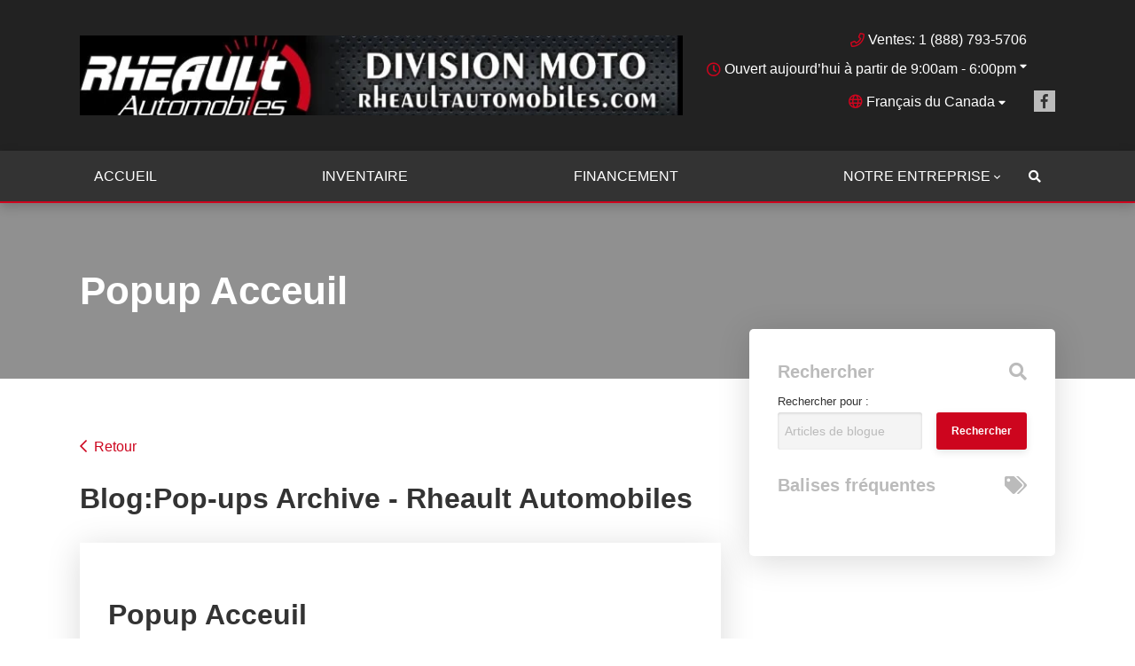

--- FILE ---
content_type: text/html; charset=UTF-8
request_url: https://www.rheaultautomobiles.com/blog/popups/
body_size: 60261
content:
<!doctype html>
<html lang="fr-CA">
<head>
<meta charset="UTF-8">
<title>Pop-ups Archive - Rheault Automobiles</title>
<!-- PV/Default Favicon -->
<link rel="icon" href="https://www.rheaultautomobiles.com/wp-content/themes/convertus-achilles/achilles/assets/images/favicons/default-favicon.png" type="image/png" sizes="32x32 192x192">
<link rel="shortcut icon" href="https://www.rheaultautomobiles.com/wp-content/themes/convertus-achilles/achilles/assets/images/favicons/default-favicon.png" type="image/png"/>
<link rel="apple-touch-icon-precomposed" href="https://www.rheaultautomobiles.com/wp-content/themes/convertus-achilles/achilles/assets/images/favicons/default-favicon.png">
<meta name="msapplication-TileImage" content="https://www.rheaultautomobiles.com/wp-content/themes/convertus-achilles/achilles/assets/images/favicons/default-favicon.png">
<meta http-equiv="X-UA-Compatible" content="IE=edge,chrome=1"><script>(window.NREUM||(NREUM={})).init={ajax:{deny_list:["bam.nr-data.net"]},feature_flags:["soft_nav"]};(window.NREUM||(NREUM={})).loader_config={licenseKey:"NRBR-b469192270e76fd10ee",applicationID:"464085252",browserID:"466734585"};;/*! For license information please see nr-loader-rum-1.308.0.min.js.LICENSE.txt */
(()=>{var e,t,r={163:(e,t,r)=>{"use strict";r.d(t,{j:()=>E});var n=r(384),i=r(1741);var a=r(2555);r(860).K7.genericEvents;const s="experimental.resources",o="register",c=e=>{if(!e||"string"!=typeof e)return!1;try{document.createDocumentFragment().querySelector(e)}catch{return!1}return!0};var d=r(2614),u=r(944),l=r(8122);const f="[data-nr-mask]",g=e=>(0,l.a)(e,(()=>{const e={feature_flags:[],experimental:{allow_registered_children:!1,resources:!1},mask_selector:"*",block_selector:"[data-nr-block]",mask_input_options:{color:!1,date:!1,"datetime-local":!1,email:!1,month:!1,number:!1,range:!1,search:!1,tel:!1,text:!1,time:!1,url:!1,week:!1,textarea:!1,select:!1,password:!0}};return{ajax:{deny_list:void 0,block_internal:!0,enabled:!0,autoStart:!0},api:{get allow_registered_children(){return e.feature_flags.includes(o)||e.experimental.allow_registered_children},set allow_registered_children(t){e.experimental.allow_registered_children=t},duplicate_registered_data:!1},browser_consent_mode:{enabled:!1},distributed_tracing:{enabled:void 0,exclude_newrelic_header:void 0,cors_use_newrelic_header:void 0,cors_use_tracecontext_headers:void 0,allowed_origins:void 0},get feature_flags(){return e.feature_flags},set feature_flags(t){e.feature_flags=t},generic_events:{enabled:!0,autoStart:!0},harvest:{interval:30},jserrors:{enabled:!0,autoStart:!0},logging:{enabled:!0,autoStart:!0},metrics:{enabled:!0,autoStart:!0},obfuscate:void 0,page_action:{enabled:!0},page_view_event:{enabled:!0,autoStart:!0},page_view_timing:{enabled:!0,autoStart:!0},performance:{capture_marks:!1,capture_measures:!1,capture_detail:!0,resources:{get enabled(){return e.feature_flags.includes(s)||e.experimental.resources},set enabled(t){e.experimental.resources=t},asset_types:[],first_party_domains:[],ignore_newrelic:!0}},privacy:{cookies_enabled:!0},proxy:{assets:void 0,beacon:void 0},session:{expiresMs:d.wk,inactiveMs:d.BB},session_replay:{autoStart:!0,enabled:!1,preload:!1,sampling_rate:10,error_sampling_rate:100,collect_fonts:!1,inline_images:!1,fix_stylesheets:!0,mask_all_inputs:!0,get mask_text_selector(){return e.mask_selector},set mask_text_selector(t){c(t)?e.mask_selector="".concat(t,",").concat(f):""===t||null===t?e.mask_selector=f:(0,u.R)(5,t)},get block_class(){return"nr-block"},get ignore_class(){return"nr-ignore"},get mask_text_class(){return"nr-mask"},get block_selector(){return e.block_selector},set block_selector(t){c(t)?e.block_selector+=",".concat(t):""!==t&&(0,u.R)(6,t)},get mask_input_options(){return e.mask_input_options},set mask_input_options(t){t&&"object"==typeof t?e.mask_input_options={...t,password:!0}:(0,u.R)(7,t)}},session_trace:{enabled:!0,autoStart:!0},soft_navigations:{enabled:!0,autoStart:!0},spa:{enabled:!0,autoStart:!0},ssl:void 0,user_actions:{enabled:!0,elementAttributes:["id","className","tagName","type"]}}})());var p=r(6154),m=r(9324);let h=0;const v={buildEnv:m.F3,distMethod:m.Xs,version:m.xv,originTime:p.WN},b={consented:!1},y={appMetadata:{},get consented(){return this.session?.state?.consent||b.consented},set consented(e){b.consented=e},customTransaction:void 0,denyList:void 0,disabled:!1,harvester:void 0,isolatedBacklog:!1,isRecording:!1,loaderType:void 0,maxBytes:3e4,obfuscator:void 0,onerror:void 0,ptid:void 0,releaseIds:{},session:void 0,timeKeeper:void 0,registeredEntities:[],jsAttributesMetadata:{bytes:0},get harvestCount(){return++h}},_=e=>{const t=(0,l.a)(e,y),r=Object.keys(v).reduce((e,t)=>(e[t]={value:v[t],writable:!1,configurable:!0,enumerable:!0},e),{});return Object.defineProperties(t,r)};var w=r(5701);const x=e=>{const t=e.startsWith("http");e+="/",r.p=t?e:"https://"+e};var R=r(7836),k=r(3241);const A={accountID:void 0,trustKey:void 0,agentID:void 0,licenseKey:void 0,applicationID:void 0,xpid:void 0},S=e=>(0,l.a)(e,A),T=new Set;function E(e,t={},r,s){let{init:o,info:c,loader_config:d,runtime:u={},exposed:l=!0}=t;if(!c){const e=(0,n.pV)();o=e.init,c=e.info,d=e.loader_config}e.init=g(o||{}),e.loader_config=S(d||{}),c.jsAttributes??={},p.bv&&(c.jsAttributes.isWorker=!0),e.info=(0,a.D)(c);const f=e.init,m=[c.beacon,c.errorBeacon];T.has(e.agentIdentifier)||(f.proxy.assets&&(x(f.proxy.assets),m.push(f.proxy.assets)),f.proxy.beacon&&m.push(f.proxy.beacon),e.beacons=[...m],function(e){const t=(0,n.pV)();Object.getOwnPropertyNames(i.W.prototype).forEach(r=>{const n=i.W.prototype[r];if("function"!=typeof n||"constructor"===n)return;let a=t[r];e[r]&&!1!==e.exposed&&"micro-agent"!==e.runtime?.loaderType&&(t[r]=(...t)=>{const n=e[r](...t);return a?a(...t):n})})}(e),(0,n.US)("activatedFeatures",w.B)),u.denyList=[...f.ajax.deny_list||[],...f.ajax.block_internal?m:[]],u.ptid=e.agentIdentifier,u.loaderType=r,e.runtime=_(u),T.has(e.agentIdentifier)||(e.ee=R.ee.get(e.agentIdentifier),e.exposed=l,(0,k.W)({agentIdentifier:e.agentIdentifier,drained:!!w.B?.[e.agentIdentifier],type:"lifecycle",name:"initialize",feature:void 0,data:e.config})),T.add(e.agentIdentifier)}},384:(e,t,r)=>{"use strict";r.d(t,{NT:()=>s,US:()=>u,Zm:()=>o,bQ:()=>d,dV:()=>c,pV:()=>l});var n=r(6154),i=r(1863),a=r(1910);const s={beacon:"bam.nr-data.net",errorBeacon:"bam.nr-data.net"};function o(){return n.gm.NREUM||(n.gm.NREUM={}),void 0===n.gm.newrelic&&(n.gm.newrelic=n.gm.NREUM),n.gm.NREUM}function c(){let e=o();return e.o||(e.o={ST:n.gm.setTimeout,SI:n.gm.setImmediate||n.gm.setInterval,CT:n.gm.clearTimeout,XHR:n.gm.XMLHttpRequest,REQ:n.gm.Request,EV:n.gm.Event,PR:n.gm.Promise,MO:n.gm.MutationObserver,FETCH:n.gm.fetch,WS:n.gm.WebSocket},(0,a.i)(...Object.values(e.o))),e}function d(e,t){let r=o();r.initializedAgents??={},t.initializedAt={ms:(0,i.t)(),date:new Date},r.initializedAgents[e]=t}function u(e,t){o()[e]=t}function l(){return function(){let e=o();const t=e.info||{};e.info={beacon:s.beacon,errorBeacon:s.errorBeacon,...t}}(),function(){let e=o();const t=e.init||{};e.init={...t}}(),c(),function(){let e=o();const t=e.loader_config||{};e.loader_config={...t}}(),o()}},782:(e,t,r)=>{"use strict";r.d(t,{T:()=>n});const n=r(860).K7.pageViewTiming},860:(e,t,r)=>{"use strict";r.d(t,{$J:()=>u,K7:()=>c,P3:()=>d,XX:()=>i,Yy:()=>o,df:()=>a,qY:()=>n,v4:()=>s});const n="events",i="jserrors",a="browser/blobs",s="rum",o="browser/logs",c={ajax:"ajax",genericEvents:"generic_events",jserrors:i,logging:"logging",metrics:"metrics",pageAction:"page_action",pageViewEvent:"page_view_event",pageViewTiming:"page_view_timing",sessionReplay:"session_replay",sessionTrace:"session_trace",softNav:"soft_navigations",spa:"spa"},d={[c.pageViewEvent]:1,[c.pageViewTiming]:2,[c.metrics]:3,[c.jserrors]:4,[c.spa]:5,[c.ajax]:6,[c.sessionTrace]:7,[c.softNav]:8,[c.sessionReplay]:9,[c.logging]:10,[c.genericEvents]:11},u={[c.pageViewEvent]:s,[c.pageViewTiming]:n,[c.ajax]:n,[c.spa]:n,[c.softNav]:n,[c.metrics]:i,[c.jserrors]:i,[c.sessionTrace]:a,[c.sessionReplay]:a,[c.logging]:o,[c.genericEvents]:"ins"}},944:(e,t,r)=>{"use strict";r.d(t,{R:()=>i});var n=r(3241);function i(e,t){"function"==typeof console.debug&&(console.debug("New Relic Warning: https://github.com/newrelic/newrelic-browser-agent/blob/main/docs/warning-codes.md#".concat(e),t),(0,n.W)({agentIdentifier:null,drained:null,type:"data",name:"warn",feature:"warn",data:{code:e,secondary:t}}))}},1687:(e,t,r)=>{"use strict";r.d(t,{Ak:()=>d,Ze:()=>f,x3:()=>u});var n=r(3241),i=r(7836),a=r(3606),s=r(860),o=r(2646);const c={};function d(e,t){const r={staged:!1,priority:s.P3[t]||0};l(e),c[e].get(t)||c[e].set(t,r)}function u(e,t){e&&c[e]&&(c[e].get(t)&&c[e].delete(t),p(e,t,!1),c[e].size&&g(e))}function l(e){if(!e)throw new Error("agentIdentifier required");c[e]||(c[e]=new Map)}function f(e="",t="feature",r=!1){if(l(e),!e||!c[e].get(t)||r)return p(e,t);c[e].get(t).staged=!0,g(e)}function g(e){const t=Array.from(c[e]);t.every(([e,t])=>t.staged)&&(t.sort((e,t)=>e[1].priority-t[1].priority),t.forEach(([t])=>{c[e].delete(t),p(e,t)}))}function p(e,t,r=!0){const s=e?i.ee.get(e):i.ee,c=a.i.handlers;if(!s.aborted&&s.backlog&&c){if((0,n.W)({agentIdentifier:e,type:"lifecycle",name:"drain",feature:t}),r){const e=s.backlog[t],r=c[t];if(r){for(let t=0;e&&t<e.length;++t)m(e[t],r);Object.entries(r).forEach(([e,t])=>{Object.values(t||{}).forEach(t=>{t[0]?.on&&t[0]?.context()instanceof o.y&&t[0].on(e,t[1])})})}}s.isolatedBacklog||delete c[t],s.backlog[t]=null,s.emit("drain-"+t,[])}}function m(e,t){var r=e[1];Object.values(t[r]||{}).forEach(t=>{var r=e[0];if(t[0]===r){var n=t[1],i=e[3],a=e[2];n.apply(i,a)}})}},1738:(e,t,r)=>{"use strict";r.d(t,{U:()=>g,Y:()=>f});var n=r(3241),i=r(9908),a=r(1863),s=r(944),o=r(5701),c=r(3969),d=r(8362),u=r(860),l=r(4261);function f(e,t,r,a){const f=a||r;!f||f[e]&&f[e]!==d.d.prototype[e]||(f[e]=function(){(0,i.p)(c.xV,["API/"+e+"/called"],void 0,u.K7.metrics,r.ee),(0,n.W)({agentIdentifier:r.agentIdentifier,drained:!!o.B?.[r.agentIdentifier],type:"data",name:"api",feature:l.Pl+e,data:{}});try{return t.apply(this,arguments)}catch(e){(0,s.R)(23,e)}})}function g(e,t,r,n,s){const o=e.info;null===r?delete o.jsAttributes[t]:o.jsAttributes[t]=r,(s||null===r)&&(0,i.p)(l.Pl+n,[(0,a.t)(),t,r],void 0,"session",e.ee)}},1741:(e,t,r)=>{"use strict";r.d(t,{W:()=>a});var n=r(944),i=r(4261);class a{#e(e,...t){if(this[e]!==a.prototype[e])return this[e](...t);(0,n.R)(35,e)}addPageAction(e,t){return this.#e(i.hG,e,t)}register(e){return this.#e(i.eY,e)}recordCustomEvent(e,t){return this.#e(i.fF,e,t)}setPageViewName(e,t){return this.#e(i.Fw,e,t)}setCustomAttribute(e,t,r){return this.#e(i.cD,e,t,r)}noticeError(e,t){return this.#e(i.o5,e,t)}setUserId(e,t=!1){return this.#e(i.Dl,e,t)}setApplicationVersion(e){return this.#e(i.nb,e)}setErrorHandler(e){return this.#e(i.bt,e)}addRelease(e,t){return this.#e(i.k6,e,t)}log(e,t){return this.#e(i.$9,e,t)}start(){return this.#e(i.d3)}finished(e){return this.#e(i.BL,e)}recordReplay(){return this.#e(i.CH)}pauseReplay(){return this.#e(i.Tb)}addToTrace(e){return this.#e(i.U2,e)}setCurrentRouteName(e){return this.#e(i.PA,e)}interaction(e){return this.#e(i.dT,e)}wrapLogger(e,t,r){return this.#e(i.Wb,e,t,r)}measure(e,t){return this.#e(i.V1,e,t)}consent(e){return this.#e(i.Pv,e)}}},1863:(e,t,r)=>{"use strict";function n(){return Math.floor(performance.now())}r.d(t,{t:()=>n})},1910:(e,t,r)=>{"use strict";r.d(t,{i:()=>a});var n=r(944);const i=new Map;function a(...e){return e.every(e=>{if(i.has(e))return i.get(e);const t="function"==typeof e?e.toString():"",r=t.includes("[native code]"),a=t.includes("nrWrapper");return r||a||(0,n.R)(64,e?.name||t),i.set(e,r),r})}},2555:(e,t,r)=>{"use strict";r.d(t,{D:()=>o,f:()=>s});var n=r(384),i=r(8122);const a={beacon:n.NT.beacon,errorBeacon:n.NT.errorBeacon,licenseKey:void 0,applicationID:void 0,sa:void 0,queueTime:void 0,applicationTime:void 0,ttGuid:void 0,user:void 0,account:void 0,product:void 0,extra:void 0,jsAttributes:{},userAttributes:void 0,atts:void 0,transactionName:void 0,tNamePlain:void 0};function s(e){try{return!!e.licenseKey&&!!e.errorBeacon&&!!e.applicationID}catch(e){return!1}}const o=e=>(0,i.a)(e,a)},2614:(e,t,r)=>{"use strict";r.d(t,{BB:()=>s,H3:()=>n,g:()=>d,iL:()=>c,tS:()=>o,uh:()=>i,wk:()=>a});const n="NRBA",i="SESSION",a=144e5,s=18e5,o={STARTED:"session-started",PAUSE:"session-pause",RESET:"session-reset",RESUME:"session-resume",UPDATE:"session-update"},c={SAME_TAB:"same-tab",CROSS_TAB:"cross-tab"},d={OFF:0,FULL:1,ERROR:2}},2646:(e,t,r)=>{"use strict";r.d(t,{y:()=>n});class n{constructor(e){this.contextId=e}}},2843:(e,t,r)=>{"use strict";r.d(t,{G:()=>a,u:()=>i});var n=r(3878);function i(e,t=!1,r,i){(0,n.DD)("visibilitychange",function(){if(t)return void("hidden"===document.visibilityState&&e());e(document.visibilityState)},r,i)}function a(e,t,r){(0,n.sp)("pagehide",e,t,r)}},3241:(e,t,r)=>{"use strict";r.d(t,{W:()=>a});var n=r(6154);const i="newrelic";function a(e={}){try{n.gm.dispatchEvent(new CustomEvent(i,{detail:e}))}catch(e){}}},3606:(e,t,r)=>{"use strict";r.d(t,{i:()=>a});var n=r(9908);a.on=s;var i=a.handlers={};function a(e,t,r,a){s(a||n.d,i,e,t,r)}function s(e,t,r,i,a){a||(a="feature"),e||(e=n.d);var s=t[a]=t[a]||{};(s[r]=s[r]||[]).push([e,i])}},3878:(e,t,r)=>{"use strict";function n(e,t){return{capture:e,passive:!1,signal:t}}function i(e,t,r=!1,i){window.addEventListener(e,t,n(r,i))}function a(e,t,r=!1,i){document.addEventListener(e,t,n(r,i))}r.d(t,{DD:()=>a,jT:()=>n,sp:()=>i})},3969:(e,t,r)=>{"use strict";r.d(t,{TZ:()=>n,XG:()=>o,rs:()=>i,xV:()=>s,z_:()=>a});const n=r(860).K7.metrics,i="sm",a="cm",s="storeSupportabilityMetrics",o="storeEventMetrics"},4234:(e,t,r)=>{"use strict";r.d(t,{W:()=>a});var n=r(7836),i=r(1687);class a{constructor(e,t){this.agentIdentifier=e,this.ee=n.ee.get(e),this.featureName=t,this.blocked=!1}deregisterDrain(){(0,i.x3)(this.agentIdentifier,this.featureName)}}},4261:(e,t,r)=>{"use strict";r.d(t,{$9:()=>d,BL:()=>o,CH:()=>g,Dl:()=>_,Fw:()=>y,PA:()=>h,Pl:()=>n,Pv:()=>k,Tb:()=>l,U2:()=>a,V1:()=>R,Wb:()=>x,bt:()=>b,cD:()=>v,d3:()=>w,dT:()=>c,eY:()=>p,fF:()=>f,hG:()=>i,k6:()=>s,nb:()=>m,o5:()=>u});const n="api-",i="addPageAction",a="addToTrace",s="addRelease",o="finished",c="interaction",d="log",u="noticeError",l="pauseReplay",f="recordCustomEvent",g="recordReplay",p="register",m="setApplicationVersion",h="setCurrentRouteName",v="setCustomAttribute",b="setErrorHandler",y="setPageViewName",_="setUserId",w="start",x="wrapLogger",R="measure",k="consent"},5289:(e,t,r)=>{"use strict";r.d(t,{GG:()=>s,Qr:()=>c,sB:()=>o});var n=r(3878),i=r(6389);function a(){return"undefined"==typeof document||"complete"===document.readyState}function s(e,t){if(a())return e();const r=(0,i.J)(e),s=setInterval(()=>{a()&&(clearInterval(s),r())},500);(0,n.sp)("load",r,t)}function o(e){if(a())return e();(0,n.DD)("DOMContentLoaded",e)}function c(e){if(a())return e();(0,n.sp)("popstate",e)}},5607:(e,t,r)=>{"use strict";r.d(t,{W:()=>n});const n=(0,r(9566).bz)()},5701:(e,t,r)=>{"use strict";r.d(t,{B:()=>a,t:()=>s});var n=r(3241);const i=new Set,a={};function s(e,t){const r=t.agentIdentifier;a[r]??={},e&&"object"==typeof e&&(i.has(r)||(t.ee.emit("rumresp",[e]),a[r]=e,i.add(r),(0,n.W)({agentIdentifier:r,loaded:!0,drained:!0,type:"lifecycle",name:"load",feature:void 0,data:e})))}},6154:(e,t,r)=>{"use strict";r.d(t,{OF:()=>c,RI:()=>i,WN:()=>u,bv:()=>a,eN:()=>l,gm:()=>s,mw:()=>o,sb:()=>d});var n=r(1863);const i="undefined"!=typeof window&&!!window.document,a="undefined"!=typeof WorkerGlobalScope&&("undefined"!=typeof self&&self instanceof WorkerGlobalScope&&self.navigator instanceof WorkerNavigator||"undefined"!=typeof globalThis&&globalThis instanceof WorkerGlobalScope&&globalThis.navigator instanceof WorkerNavigator),s=i?window:"undefined"!=typeof WorkerGlobalScope&&("undefined"!=typeof self&&self instanceof WorkerGlobalScope&&self||"undefined"!=typeof globalThis&&globalThis instanceof WorkerGlobalScope&&globalThis),o=Boolean("hidden"===s?.document?.visibilityState),c=/iPad|iPhone|iPod/.test(s.navigator?.userAgent),d=c&&"undefined"==typeof SharedWorker,u=((()=>{const e=s.navigator?.userAgent?.match(/Firefox[/\s](\d+\.\d+)/);Array.isArray(e)&&e.length>=2&&e[1]})(),Date.now()-(0,n.t)()),l=()=>"undefined"!=typeof PerformanceNavigationTiming&&s?.performance?.getEntriesByType("navigation")?.[0]?.responseStart},6389:(e,t,r)=>{"use strict";function n(e,t=500,r={}){const n=r?.leading||!1;let i;return(...r)=>{n&&void 0===i&&(e.apply(this,r),i=setTimeout(()=>{i=clearTimeout(i)},t)),n||(clearTimeout(i),i=setTimeout(()=>{e.apply(this,r)},t))}}function i(e){let t=!1;return(...r)=>{t||(t=!0,e.apply(this,r))}}r.d(t,{J:()=>i,s:()=>n})},6630:(e,t,r)=>{"use strict";r.d(t,{T:()=>n});const n=r(860).K7.pageViewEvent},7699:(e,t,r)=>{"use strict";r.d(t,{It:()=>a,KC:()=>o,No:()=>i,qh:()=>s});var n=r(860);const i=16e3,a=1e6,s="SESSION_ERROR",o={[n.K7.logging]:!0,[n.K7.genericEvents]:!1,[n.K7.jserrors]:!1,[n.K7.ajax]:!1}},7836:(e,t,r)=>{"use strict";r.d(t,{P:()=>o,ee:()=>c});var n=r(384),i=r(8990),a=r(2646),s=r(5607);const o="nr@context:".concat(s.W),c=function e(t,r){var n={},s={},u={},l=!1;try{l=16===r.length&&d.initializedAgents?.[r]?.runtime.isolatedBacklog}catch(e){}var f={on:p,addEventListener:p,removeEventListener:function(e,t){var r=n[e];if(!r)return;for(var i=0;i<r.length;i++)r[i]===t&&r.splice(i,1)},emit:function(e,r,n,i,a){!1!==a&&(a=!0);if(c.aborted&&!i)return;t&&a&&t.emit(e,r,n);var o=g(n);m(e).forEach(e=>{e.apply(o,r)});var d=v()[s[e]];d&&d.push([f,e,r,o]);return o},get:h,listeners:m,context:g,buffer:function(e,t){const r=v();if(t=t||"feature",f.aborted)return;Object.entries(e||{}).forEach(([e,n])=>{s[n]=t,t in r||(r[t]=[])})},abort:function(){f._aborted=!0,Object.keys(f.backlog).forEach(e=>{delete f.backlog[e]})},isBuffering:function(e){return!!v()[s[e]]},debugId:r,backlog:l?{}:t&&"object"==typeof t.backlog?t.backlog:{},isolatedBacklog:l};return Object.defineProperty(f,"aborted",{get:()=>{let e=f._aborted||!1;return e||(t&&(e=t.aborted),e)}}),f;function g(e){return e&&e instanceof a.y?e:e?(0,i.I)(e,o,()=>new a.y(o)):new a.y(o)}function p(e,t){n[e]=m(e).concat(t)}function m(e){return n[e]||[]}function h(t){return u[t]=u[t]||e(f,t)}function v(){return f.backlog}}(void 0,"globalEE"),d=(0,n.Zm)();d.ee||(d.ee=c)},8122:(e,t,r)=>{"use strict";r.d(t,{a:()=>i});var n=r(944);function i(e,t){try{if(!e||"object"!=typeof e)return(0,n.R)(3);if(!t||"object"!=typeof t)return(0,n.R)(4);const r=Object.create(Object.getPrototypeOf(t),Object.getOwnPropertyDescriptors(t)),a=0===Object.keys(r).length?e:r;for(let s in a)if(void 0!==e[s])try{if(null===e[s]){r[s]=null;continue}Array.isArray(e[s])&&Array.isArray(t[s])?r[s]=Array.from(new Set([...e[s],...t[s]])):"object"==typeof e[s]&&"object"==typeof t[s]?r[s]=i(e[s],t[s]):r[s]=e[s]}catch(e){r[s]||(0,n.R)(1,e)}return r}catch(e){(0,n.R)(2,e)}}},8362:(e,t,r)=>{"use strict";r.d(t,{d:()=>a});var n=r(9566),i=r(1741);class a extends i.W{agentIdentifier=(0,n.LA)(16)}},8374:(e,t,r)=>{r.nc=(()=>{try{return document?.currentScript?.nonce}catch(e){}return""})()},8990:(e,t,r)=>{"use strict";r.d(t,{I:()=>i});var n=Object.prototype.hasOwnProperty;function i(e,t,r){if(n.call(e,t))return e[t];var i=r();if(Object.defineProperty&&Object.keys)try{return Object.defineProperty(e,t,{value:i,writable:!0,enumerable:!1}),i}catch(e){}return e[t]=i,i}},9324:(e,t,r)=>{"use strict";r.d(t,{F3:()=>i,Xs:()=>a,xv:()=>n});const n="1.308.0",i="PROD",a="CDN"},9566:(e,t,r)=>{"use strict";r.d(t,{LA:()=>o,bz:()=>s});var n=r(6154);const i="xxxxxxxx-xxxx-4xxx-yxxx-xxxxxxxxxxxx";function a(e,t){return e?15&e[t]:16*Math.random()|0}function s(){const e=n.gm?.crypto||n.gm?.msCrypto;let t,r=0;return e&&e.getRandomValues&&(t=e.getRandomValues(new Uint8Array(30))),i.split("").map(e=>"x"===e?a(t,r++).toString(16):"y"===e?(3&a()|8).toString(16):e).join("")}function o(e){const t=n.gm?.crypto||n.gm?.msCrypto;let r,i=0;t&&t.getRandomValues&&(r=t.getRandomValues(new Uint8Array(e)));const s=[];for(var o=0;o<e;o++)s.push(a(r,i++).toString(16));return s.join("")}},9908:(e,t,r)=>{"use strict";r.d(t,{d:()=>n,p:()=>i});var n=r(7836).ee.get("handle");function i(e,t,r,i,a){a?(a.buffer([e],i),a.emit(e,t,r)):(n.buffer([e],i),n.emit(e,t,r))}}},n={};function i(e){var t=n[e];if(void 0!==t)return t.exports;var a=n[e]={exports:{}};return r[e](a,a.exports,i),a.exports}i.m=r,i.d=(e,t)=>{for(var r in t)i.o(t,r)&&!i.o(e,r)&&Object.defineProperty(e,r,{enumerable:!0,get:t[r]})},i.f={},i.e=e=>Promise.all(Object.keys(i.f).reduce((t,r)=>(i.f[r](e,t),t),[])),i.u=e=>"nr-rum-1.308.0.min.js",i.o=(e,t)=>Object.prototype.hasOwnProperty.call(e,t),e={},t="NRBA-1.308.0.PROD:",i.l=(r,n,a,s)=>{if(e[r])e[r].push(n);else{var o,c;if(void 0!==a)for(var d=document.getElementsByTagName("script"),u=0;u<d.length;u++){var l=d[u];if(l.getAttribute("src")==r||l.getAttribute("data-webpack")==t+a){o=l;break}}if(!o){c=!0;var f={296:"sha512-+MIMDsOcckGXa1EdWHqFNv7P+JUkd5kQwCBr3KE6uCvnsBNUrdSt4a/3/L4j4TxtnaMNjHpza2/erNQbpacJQA=="};(o=document.createElement("script")).charset="utf-8",i.nc&&o.setAttribute("nonce",i.nc),o.setAttribute("data-webpack",t+a),o.src=r,0!==o.src.indexOf(window.location.origin+"/")&&(o.crossOrigin="anonymous"),f[s]&&(o.integrity=f[s])}e[r]=[n];var g=(t,n)=>{o.onerror=o.onload=null,clearTimeout(p);var i=e[r];if(delete e[r],o.parentNode&&o.parentNode.removeChild(o),i&&i.forEach(e=>e(n)),t)return t(n)},p=setTimeout(g.bind(null,void 0,{type:"timeout",target:o}),12e4);o.onerror=g.bind(null,o.onerror),o.onload=g.bind(null,o.onload),c&&document.head.appendChild(o)}},i.r=e=>{"undefined"!=typeof Symbol&&Symbol.toStringTag&&Object.defineProperty(e,Symbol.toStringTag,{value:"Module"}),Object.defineProperty(e,"__esModule",{value:!0})},i.p="https://js-agent.newrelic.com/",(()=>{var e={374:0,840:0};i.f.j=(t,r)=>{var n=i.o(e,t)?e[t]:void 0;if(0!==n)if(n)r.push(n[2]);else{var a=new Promise((r,i)=>n=e[t]=[r,i]);r.push(n[2]=a);var s=i.p+i.u(t),o=new Error;i.l(s,r=>{if(i.o(e,t)&&(0!==(n=e[t])&&(e[t]=void 0),n)){var a=r&&("load"===r.type?"missing":r.type),s=r&&r.target&&r.target.src;o.message="Loading chunk "+t+" failed: ("+a+": "+s+")",o.name="ChunkLoadError",o.type=a,o.request=s,n[1](o)}},"chunk-"+t,t)}};var t=(t,r)=>{var n,a,[s,o,c]=r,d=0;if(s.some(t=>0!==e[t])){for(n in o)i.o(o,n)&&(i.m[n]=o[n]);if(c)c(i)}for(t&&t(r);d<s.length;d++)a=s[d],i.o(e,a)&&e[a]&&e[a][0](),e[a]=0},r=self["webpackChunk:NRBA-1.308.0.PROD"]=self["webpackChunk:NRBA-1.308.0.PROD"]||[];r.forEach(t.bind(null,0)),r.push=t.bind(null,r.push.bind(r))})(),(()=>{"use strict";i(8374);var e=i(8362),t=i(860);const r=Object.values(t.K7);var n=i(163);var a=i(9908),s=i(1863),o=i(4261),c=i(1738);var d=i(1687),u=i(4234),l=i(5289),f=i(6154),g=i(944),p=i(384);const m=e=>f.RI&&!0===e?.privacy.cookies_enabled;function h(e){return!!(0,p.dV)().o.MO&&m(e)&&!0===e?.session_trace.enabled}var v=i(6389),b=i(7699);class y extends u.W{constructor(e,t){super(e.agentIdentifier,t),this.agentRef=e,this.abortHandler=void 0,this.featAggregate=void 0,this.loadedSuccessfully=void 0,this.onAggregateImported=new Promise(e=>{this.loadedSuccessfully=e}),this.deferred=Promise.resolve(),!1===e.init[this.featureName].autoStart?this.deferred=new Promise((t,r)=>{this.ee.on("manual-start-all",(0,v.J)(()=>{(0,d.Ak)(e.agentIdentifier,this.featureName),t()}))}):(0,d.Ak)(e.agentIdentifier,t)}importAggregator(e,t,r={}){if(this.featAggregate)return;const n=async()=>{let n;await this.deferred;try{if(m(e.init)){const{setupAgentSession:t}=await i.e(296).then(i.bind(i,3305));n=t(e)}}catch(e){(0,g.R)(20,e),this.ee.emit("internal-error",[e]),(0,a.p)(b.qh,[e],void 0,this.featureName,this.ee)}try{if(!this.#t(this.featureName,n,e.init))return(0,d.Ze)(this.agentIdentifier,this.featureName),void this.loadedSuccessfully(!1);const{Aggregate:i}=await t();this.featAggregate=new i(e,r),e.runtime.harvester.initializedAggregates.push(this.featAggregate),this.loadedSuccessfully(!0)}catch(e){(0,g.R)(34,e),this.abortHandler?.(),(0,d.Ze)(this.agentIdentifier,this.featureName,!0),this.loadedSuccessfully(!1),this.ee&&this.ee.abort()}};f.RI?(0,l.GG)(()=>n(),!0):n()}#t(e,r,n){if(this.blocked)return!1;switch(e){case t.K7.sessionReplay:return h(n)&&!!r;case t.K7.sessionTrace:return!!r;default:return!0}}}var _=i(6630),w=i(2614),x=i(3241);class R extends y{static featureName=_.T;constructor(e){var t;super(e,_.T),this.setupInspectionEvents(e.agentIdentifier),t=e,(0,c.Y)(o.Fw,function(e,r){"string"==typeof e&&("/"!==e.charAt(0)&&(e="/"+e),t.runtime.customTransaction=(r||"http://custom.transaction")+e,(0,a.p)(o.Pl+o.Fw,[(0,s.t)()],void 0,void 0,t.ee))},t),this.importAggregator(e,()=>i.e(296).then(i.bind(i,3943)))}setupInspectionEvents(e){const t=(t,r)=>{t&&(0,x.W)({agentIdentifier:e,timeStamp:t.timeStamp,loaded:"complete"===t.target.readyState,type:"window",name:r,data:t.target.location+""})};(0,l.sB)(e=>{t(e,"DOMContentLoaded")}),(0,l.GG)(e=>{t(e,"load")}),(0,l.Qr)(e=>{t(e,"navigate")}),this.ee.on(w.tS.UPDATE,(t,r)=>{(0,x.W)({agentIdentifier:e,type:"lifecycle",name:"session",data:r})})}}class k extends e.d{constructor(e){var t;(super(),f.gm)?(this.features={},(0,p.bQ)(this.agentIdentifier,this),this.desiredFeatures=new Set(e.features||[]),this.desiredFeatures.add(R),(0,n.j)(this,e,e.loaderType||"agent"),t=this,(0,c.Y)(o.cD,function(e,r,n=!1){if("string"==typeof e){if(["string","number","boolean"].includes(typeof r)||null===r)return(0,c.U)(t,e,r,o.cD,n);(0,g.R)(40,typeof r)}else(0,g.R)(39,typeof e)},t),function(e){(0,c.Y)(o.Dl,function(t,r=!1){if("string"!=typeof t&&null!==t)return void(0,g.R)(41,typeof t);const n=e.info.jsAttributes["enduser.id"];r&&null!=n&&n!==t?(0,a.p)(o.Pl+"setUserIdAndResetSession",[t],void 0,"session",e.ee):(0,c.U)(e,"enduser.id",t,o.Dl,!0)},e)}(this),function(e){(0,c.Y)(o.nb,function(t){if("string"==typeof t||null===t)return(0,c.U)(e,"application.version",t,o.nb,!1);(0,g.R)(42,typeof t)},e)}(this),function(e){(0,c.Y)(o.d3,function(){e.ee.emit("manual-start-all")},e)}(this),function(e){(0,c.Y)(o.Pv,function(t=!0){if("boolean"==typeof t){if((0,a.p)(o.Pl+o.Pv,[t],void 0,"session",e.ee),e.runtime.consented=t,t){const t=e.features.page_view_event;t.onAggregateImported.then(e=>{const r=t.featAggregate;e&&!r.sentRum&&r.sendRum()})}}else(0,g.R)(65,typeof t)},e)}(this),this.run()):(0,g.R)(21)}get config(){return{info:this.info,init:this.init,loader_config:this.loader_config,runtime:this.runtime}}get api(){return this}run(){try{const e=function(e){const t={};return r.forEach(r=>{t[r]=!!e[r]?.enabled}),t}(this.init),n=[...this.desiredFeatures];n.sort((e,r)=>t.P3[e.featureName]-t.P3[r.featureName]),n.forEach(r=>{if(!e[r.featureName]&&r.featureName!==t.K7.pageViewEvent)return;if(r.featureName===t.K7.spa)return void(0,g.R)(67);const n=function(e){switch(e){case t.K7.ajax:return[t.K7.jserrors];case t.K7.sessionTrace:return[t.K7.ajax,t.K7.pageViewEvent];case t.K7.sessionReplay:return[t.K7.sessionTrace];case t.K7.pageViewTiming:return[t.K7.pageViewEvent];default:return[]}}(r.featureName).filter(e=>!(e in this.features));n.length>0&&(0,g.R)(36,{targetFeature:r.featureName,missingDependencies:n}),this.features[r.featureName]=new r(this)})}catch(e){(0,g.R)(22,e);for(const e in this.features)this.features[e].abortHandler?.();const t=(0,p.Zm)();delete t.initializedAgents[this.agentIdentifier]?.features,delete this.sharedAggregator;return t.ee.get(this.agentIdentifier).abort(),!1}}}var A=i(2843),S=i(782);class T extends y{static featureName=S.T;constructor(e){super(e,S.T),f.RI&&((0,A.u)(()=>(0,a.p)("docHidden",[(0,s.t)()],void 0,S.T,this.ee),!0),(0,A.G)(()=>(0,a.p)("winPagehide",[(0,s.t)()],void 0,S.T,this.ee)),this.importAggregator(e,()=>i.e(296).then(i.bind(i,2117))))}}var E=i(3969);class I extends y{static featureName=E.TZ;constructor(e){super(e,E.TZ),f.RI&&document.addEventListener("securitypolicyviolation",e=>{(0,a.p)(E.xV,["Generic/CSPViolation/Detected"],void 0,this.featureName,this.ee)}),this.importAggregator(e,()=>i.e(296).then(i.bind(i,9623)))}}new k({features:[R,T,I],loaderType:"lite"})})()})();</script>
<meta name="viewport" content="width=device-width, initial-scale=1.0">
<link rel="preconnect" href="https://fonts.googleapis.com" crossorigin>
<link rel="dns-prefetch" href="https://fonts.googleapis.com">
<link rel="preconnect" href="https://fonts.gstatic.com" crossorigin>
<link rel="dns-prefetch" href="https://fonts.gstatic.com">
<link rel="preconnect" href="https://cdn.jsdelivr.net">
<link rel="dns-prefetch" href="https://cdn.jsdelivr.net">
<link rel="preconnect" href="https://cdnjs.cloudflare.com">
<link rel="dns-prefetch" href="https://cdnjs.cloudflare.com">
<link rel="preconnect" href="https://www.google.com">
<link rel="dns-prefetch" href="https://www.google.com">
<link rel="preconnect" href="https://www.gstatic.com/">
<link rel="dns-prefetch" href="https://www.gstatic.com/">
<link rel="dns-prefetch" href="https://1s-photomanager-prd.autotradercdn.ca">
<link rel="preconnect" href="https://tadvantagewebsites-com.cdn-convertus.com">
<link rel='preload' href='https://www.rheaultautomobiles.com/wp-content/themes/convertus-achilles/achilles-vendor/font-awesome/webfonts/fa-regular-400.woff2' as='font' type='font/woff2' crossorigin='anonymous'/><link rel='preload' href='https://www.rheaultautomobiles.com/wp-content/themes/convertus-achilles/achilles-vendor/font-awesome/webfonts/fa-solid-900.woff2' as='font' type='font/woff2' crossorigin='anonymous'/><link rel='preload' href='https://www.rheaultautomobiles.com/wp-content/themes/convertus-achilles/achilles-vendor/font-awesome/webfonts/fa-light-300.woff2' as='font' type='font/woff2' crossorigin='anonymous'/>
<style>
			body,
			input,
			button,
			select,
			.header-item__label {
				font-family:
					-apple-system,
					BlinkMacSystemFont,
					"Segoe UI",
					Roboto,
					Oxygen-Sans,
					Ubuntu,
					Cantarell,
					"Helvetica Neue",
					sans-serif;
			}
			h1,
			h2,
			h3,
			h4,
			h5,
			h6 {
				font-family:
					-apple-system,
					BlinkMacSystemFont,
					"Segoe UI",
					Roboto,
					Oxygen-Sans,
					Ubuntu,
					Cantarell,
					"Helvetica Neue",
					sans-serif;
			}
			.fonts-loaded body,
			.fonts-loaded input,
			.fonts-loaded button,
			.fonts-loaded select,
			.fonts-loaded .header-item__label {
				font-family:
					Gothic A1,
					-apple-system,
					BlinkMacSystemFont,
					"Segoe UI",
					Roboto,
					Oxygen-Sans,
					Ubuntu,
					Cantarell,
					"Helvetica Neue",
					sans-serif;
			}
			.fonts-loaded h1,
			.fonts-loaded h2,
			.fonts-loaded h3,
			.fonts-loaded h4,
			.fonts-loaded h5,
			.fonts-loaded h6 {
				font-family:
					Gothic A1,
					-apple-system,
					BlinkMacSystemFont,
					"Segoe UI",
					Roboto,
					Oxygen-Sans,
					Ubuntu,
					Cantarell,
					"Helvetica Neue",
					sans-serif;
			}
		</style>
<meta name='robots' content='max-image-preview:large'/>
<style>img:is([sizes="auto" i], [sizes^="auto," i]) { contain-intrinsic-size: 3000px 1500px }</style>
<script>
		var dataLayer = dataLayer || [];
		// core dataLayer push containing dealer specific attributes
		dataLayer.push({
		'pageType': 'custom',
		'vdpSource': 'custom',
		'language': 'fr',
		'dealer': {
			'id': '20150611175812180',
			'name': 'Rheault Automobiles',
			'postalCode': 'G6P1T4',
			'province': 'QC',
			'dealerOEM': '',
			'franchiseCode': '',
			'srpTheme': 'convertus-v2',
			'vdpTheme': 'convertus-v1',
			'srpViewStyle': 'grid',
			'QuickViewEnabled': 'false',
			'InfiniteScrollEnabled': 'false',
			'TraderIQEnabled': 'false',
			'MIEnabled': 'false',
			'TopVehiclesEnabled': 'false',
			'TopVehicleCount': '',
			'UATrackingID': '',
			'GA4TrackingID': ''
		},
		'user': {
			'id': '',
			'emailDomain': '',
		}
		});

		// Mitsubishi Tierless Analytics - DataLayer Specifications
		var mitsubishiTierless = ''
		if ( 'true'=== mitsubishiTierless ) {
			dataLayer.push({
				'content_group': 'blog',
				'content_group2': 'popups',
				'content_group3': '',
				'site': 'dws', // Dealer Website Site
				'user_id': ''
			});
		}

		</script>
<!-- Volvo Analytics - DataLayer Specifications -->
<script>
			// These PHP based variables are passed to volvoAnalyticsDataLayer function in volvo-analytics.js
			var volvoAnalyticsDataLayer = '';
			var retailerProvince = 'QC';
			var retailerId = '';
			var retailerName = 'Rheault Automobiles';
			var pageType = 'custom';
			var pagePath = 'blog/popups';
			// To reduce the impact on page load time, volvoAnalyticsDataLayer function is called after window load event
			if (volvoAnalyticsDataLayer === 'true'){
				window.addEventListener('load', function() {
					volvoAnalyticsDataLayer( pageType, retailerId, retailerProvince, retailerName, pagePath );
				});
			}	
		</script>
<script>
				function gtag(){
					dataLayer.push(arguments);
				}
		</script>
<!-- Google Tag Manager -->
<script>(function(w,d,s,l,i){w[l]=w[l]||[];w[l].push({'gtm.start':
	new Date().getTime(),event:'gtm.js'});var f=d.getElementsByTagName(s)[0],
	j=d.createElement(s),dl=l!='dataLayer'?'&l='+l:'';j.async=true;j.src=
	'https://www.googletagmanager.com/gtm.js?id='+i+dl;f.parentNode.insertBefore(j,f);
	})(window,document,'script','dataLayer','GTM-5DNZK74');</script>
<!-- End Google Tag Manager -->
<!-- This site is optimized with the Yoast SEO plugin v12.6 - https://yoast.com/wordpress/plugins/seo/ -->
<meta name="description" content="Rheault Automobiles - Division Moto vend et fournit des services de  dans la zone de Victoriaville QC."/>
<meta name="robots" content="max-snippet:-1, max-image-preview:large, max-video-preview:-1"/>
<link rel="canonical" href="https://www.rheaultautomobiles.com/blog/popups/"/>
<meta property="og:locale" content="fr_CA"/>
<meta property="og:type" content="object"/>
<meta property="og:title" content="Pop-ups Archive - Rheault Automobiles"/>
<meta property="og:url" content="https://www.rheaultautomobiles.com/blog/popups/"/>
<meta property="og:site_name" content="Rheault Automobiles"/>
<meta name="twitter:card" content="summary_large_image"/>
<meta name="twitter:description" content="Rheault Automobiles - Division Moto vend et fournit des services de dans la zone de Victoriaville QC."/>
<meta name="twitter:title" content="Pop-ups Archive - Rheault Automobiles"/>
<script type='application/ld+json' class='yoast-schema-graph yoast-schema-graph--main'>{"@context":"https://schema.org","@graph":[{"@type":"WebSite","@id":"https://www.rheaultautomobiles.com/#website","url":"https://www.rheaultautomobiles.com/","name":"Rheault Automobiles","description":"Rheault Automobiles - Division Moto | Concessionaire  Neuf \u00e0 Victoriaville, QC","potentialAction":[]},{"@type":"WebPage","@id":"https://www.rheaultautomobiles.com/#webpage/4753","url":"https://www.rheaultautomobiles.com/blog/popups/","inLanguage":"fr-CA","name":"Pop-ups Archive - Rheault Automobiles","isPartOf":{"@id":"https://www.rheaultautomobiles.com/#website"},"description":"Rheault Automobiles - Division Moto vend et fournit des services de  dans la zone de Victoriaville QC."},{"@type":"AutoDealer","@id":"https://www.rheaultautomobiles.com/blog/popups/#autodealer","name":"Rheault Automobiles","image":"https://tadvantagewebsites-com.cdn-convertus.com/uploads/sites/21/2019/04/1e85f71440745baff44ba1c6dd3e6d15x.jpg","hasMap":"https://goo.gl/maps/3NFhWzpLCxzbA1iZ6","telephone":"1 (888) 793-5706","address":[{"@type":"PostalAddress","streetAddress":"698 Notre-Dame Ouest","addressLocality":"Victoriaville","addressRegion":"QC","postalCode":"G6P1T4","addressCountry":"CA"}],"location":[]},{"@type":"Organization","@id":"https://www.rheaultautomobiles.com/blog/popups/#autodealer","name":"Rheault Automobiles","image":"https://tadvantagewebsites-com.cdn-convertus.com/uploads/sites/21/2019/04/1e85f71440745baff44ba1c6dd3e6d15x.jpg","hasMap":"https://goo.gl/maps/3NFhWzpLCxzbA1iZ6","telephone":"1 (888) 793-5706","address":[{"@type":"PostalAddress","streetAddress":"698 Notre-Dame Ouest","addressLocality":"Victoriaville","addressRegion":"QC","postalCode":"G6P1T4","addressCountry":"CA"}],"location":[]}]}</script>
<!-- / Yoast SEO plugin. -->
<style id='classic-theme-styles-inline-css'>
/*! This file is auto-generated */
.wp-block-button__link{color:#fff;background-color:#32373c;border-radius:9999px;box-shadow:none;text-decoration:none;padding:calc(.667em + 2px) calc(1.333em + 2px);font-size:1.125em}.wp-block-file__button{background:#32373c;color:#fff;text-decoration:none}
</style>
<style id='global-styles-inline-css'>
:root{--wp--preset--aspect-ratio--square: 1;--wp--preset--aspect-ratio--4-3: 4/3;--wp--preset--aspect-ratio--3-4: 3/4;--wp--preset--aspect-ratio--3-2: 3/2;--wp--preset--aspect-ratio--2-3: 2/3;--wp--preset--aspect-ratio--16-9: 16/9;--wp--preset--aspect-ratio--9-16: 9/16;--wp--preset--color--black: #000000;--wp--preset--color--cyan-bluish-gray: #abb8c3;--wp--preset--color--white: #ffffff;--wp--preset--color--pale-pink: #f78da7;--wp--preset--color--vivid-red: #cf2e2e;--wp--preset--color--luminous-vivid-orange: #ff6900;--wp--preset--color--luminous-vivid-amber: #fcb900;--wp--preset--color--light-green-cyan: #7bdcb5;--wp--preset--color--vivid-green-cyan: #00d084;--wp--preset--color--pale-cyan-blue: #8ed1fc;--wp--preset--color--vivid-cyan-blue: #0693e3;--wp--preset--color--vivid-purple: #9b51e0;--wp--preset--gradient--vivid-cyan-blue-to-vivid-purple: linear-gradient(135deg,rgba(6,147,227,1) 0%,rgb(155,81,224) 100%);--wp--preset--gradient--light-green-cyan-to-vivid-green-cyan: linear-gradient(135deg,rgb(122,220,180) 0%,rgb(0,208,130) 100%);--wp--preset--gradient--luminous-vivid-amber-to-luminous-vivid-orange: linear-gradient(135deg,rgba(252,185,0,1) 0%,rgba(255,105,0,1) 100%);--wp--preset--gradient--luminous-vivid-orange-to-vivid-red: linear-gradient(135deg,rgba(255,105,0,1) 0%,rgb(207,46,46) 100%);--wp--preset--gradient--very-light-gray-to-cyan-bluish-gray: linear-gradient(135deg,rgb(238,238,238) 0%,rgb(169,184,195) 100%);--wp--preset--gradient--cool-to-warm-spectrum: linear-gradient(135deg,rgb(74,234,220) 0%,rgb(151,120,209) 20%,rgb(207,42,186) 40%,rgb(238,44,130) 60%,rgb(251,105,98) 80%,rgb(254,248,76) 100%);--wp--preset--gradient--blush-light-purple: linear-gradient(135deg,rgb(255,206,236) 0%,rgb(152,150,240) 100%);--wp--preset--gradient--blush-bordeaux: linear-gradient(135deg,rgb(254,205,165) 0%,rgb(254,45,45) 50%,rgb(107,0,62) 100%);--wp--preset--gradient--luminous-dusk: linear-gradient(135deg,rgb(255,203,112) 0%,rgb(199,81,192) 50%,rgb(65,88,208) 100%);--wp--preset--gradient--pale-ocean: linear-gradient(135deg,rgb(255,245,203) 0%,rgb(182,227,212) 50%,rgb(51,167,181) 100%);--wp--preset--gradient--electric-grass: linear-gradient(135deg,rgb(202,248,128) 0%,rgb(113,206,126) 100%);--wp--preset--gradient--midnight: linear-gradient(135deg,rgb(2,3,129) 0%,rgb(40,116,252) 100%);--wp--preset--font-size--small: 13px;--wp--preset--font-size--medium: 20px;--wp--preset--font-size--large: 36px;--wp--preset--font-size--x-large: 42px;--wp--preset--spacing--20: 0.44rem;--wp--preset--spacing--30: 0.67rem;--wp--preset--spacing--40: 1rem;--wp--preset--spacing--50: 1.5rem;--wp--preset--spacing--60: 2.25rem;--wp--preset--spacing--70: 3.38rem;--wp--preset--spacing--80: 5.06rem;--wp--preset--shadow--natural: 6px 6px 9px rgba(0, 0, 0, 0.2);--wp--preset--shadow--deep: 12px 12px 50px rgba(0, 0, 0, 0.4);--wp--preset--shadow--sharp: 6px 6px 0px rgba(0, 0, 0, 0.2);--wp--preset--shadow--outlined: 6px 6px 0px -3px rgba(255, 255, 255, 1), 6px 6px rgba(0, 0, 0, 1);--wp--preset--shadow--crisp: 6px 6px 0px rgba(0, 0, 0, 1);}:where(.is-layout-flex){gap: 0.5em;}:where(.is-layout-grid){gap: 0.5em;}body .is-layout-flex{display: flex;}.is-layout-flex{flex-wrap: wrap;align-items: center;}.is-layout-flex > :is(*, div){margin: 0;}body .is-layout-grid{display: grid;}.is-layout-grid > :is(*, div){margin: 0;}:where(.wp-block-columns.is-layout-flex){gap: 2em;}:where(.wp-block-columns.is-layout-grid){gap: 2em;}:where(.wp-block-post-template.is-layout-flex){gap: 1.25em;}:where(.wp-block-post-template.is-layout-grid){gap: 1.25em;}.has-black-color{color: var(--wp--preset--color--black) !important;}.has-cyan-bluish-gray-color{color: var(--wp--preset--color--cyan-bluish-gray) !important;}.has-white-color{color: var(--wp--preset--color--white) !important;}.has-pale-pink-color{color: var(--wp--preset--color--pale-pink) !important;}.has-vivid-red-color{color: var(--wp--preset--color--vivid-red) !important;}.has-luminous-vivid-orange-color{color: var(--wp--preset--color--luminous-vivid-orange) !important;}.has-luminous-vivid-amber-color{color: var(--wp--preset--color--luminous-vivid-amber) !important;}.has-light-green-cyan-color{color: var(--wp--preset--color--light-green-cyan) !important;}.has-vivid-green-cyan-color{color: var(--wp--preset--color--vivid-green-cyan) !important;}.has-pale-cyan-blue-color{color: var(--wp--preset--color--pale-cyan-blue) !important;}.has-vivid-cyan-blue-color{color: var(--wp--preset--color--vivid-cyan-blue) !important;}.has-vivid-purple-color{color: var(--wp--preset--color--vivid-purple) !important;}.has-black-background-color{background-color: var(--wp--preset--color--black) !important;}.has-cyan-bluish-gray-background-color{background-color: var(--wp--preset--color--cyan-bluish-gray) !important;}.has-white-background-color{background-color: var(--wp--preset--color--white) !important;}.has-pale-pink-background-color{background-color: var(--wp--preset--color--pale-pink) !important;}.has-vivid-red-background-color{background-color: var(--wp--preset--color--vivid-red) !important;}.has-luminous-vivid-orange-background-color{background-color: var(--wp--preset--color--luminous-vivid-orange) !important;}.has-luminous-vivid-amber-background-color{background-color: var(--wp--preset--color--luminous-vivid-amber) !important;}.has-light-green-cyan-background-color{background-color: var(--wp--preset--color--light-green-cyan) !important;}.has-vivid-green-cyan-background-color{background-color: var(--wp--preset--color--vivid-green-cyan) !important;}.has-pale-cyan-blue-background-color{background-color: var(--wp--preset--color--pale-cyan-blue) !important;}.has-vivid-cyan-blue-background-color{background-color: var(--wp--preset--color--vivid-cyan-blue) !important;}.has-vivid-purple-background-color{background-color: var(--wp--preset--color--vivid-purple) !important;}.has-black-border-color{border-color: var(--wp--preset--color--black) !important;}.has-cyan-bluish-gray-border-color{border-color: var(--wp--preset--color--cyan-bluish-gray) !important;}.has-white-border-color{border-color: var(--wp--preset--color--white) !important;}.has-pale-pink-border-color{border-color: var(--wp--preset--color--pale-pink) !important;}.has-vivid-red-border-color{border-color: var(--wp--preset--color--vivid-red) !important;}.has-luminous-vivid-orange-border-color{border-color: var(--wp--preset--color--luminous-vivid-orange) !important;}.has-luminous-vivid-amber-border-color{border-color: var(--wp--preset--color--luminous-vivid-amber) !important;}.has-light-green-cyan-border-color{border-color: var(--wp--preset--color--light-green-cyan) !important;}.has-vivid-green-cyan-border-color{border-color: var(--wp--preset--color--vivid-green-cyan) !important;}.has-pale-cyan-blue-border-color{border-color: var(--wp--preset--color--pale-cyan-blue) !important;}.has-vivid-cyan-blue-border-color{border-color: var(--wp--preset--color--vivid-cyan-blue) !important;}.has-vivid-purple-border-color{border-color: var(--wp--preset--color--vivid-purple) !important;}.has-vivid-cyan-blue-to-vivid-purple-gradient-background{background: var(--wp--preset--gradient--vivid-cyan-blue-to-vivid-purple) !important;}.has-light-green-cyan-to-vivid-green-cyan-gradient-background{background: var(--wp--preset--gradient--light-green-cyan-to-vivid-green-cyan) !important;}.has-luminous-vivid-amber-to-luminous-vivid-orange-gradient-background{background: var(--wp--preset--gradient--luminous-vivid-amber-to-luminous-vivid-orange) !important;}.has-luminous-vivid-orange-to-vivid-red-gradient-background{background: var(--wp--preset--gradient--luminous-vivid-orange-to-vivid-red) !important;}.has-very-light-gray-to-cyan-bluish-gray-gradient-background{background: var(--wp--preset--gradient--very-light-gray-to-cyan-bluish-gray) !important;}.has-cool-to-warm-spectrum-gradient-background{background: var(--wp--preset--gradient--cool-to-warm-spectrum) !important;}.has-blush-light-purple-gradient-background{background: var(--wp--preset--gradient--blush-light-purple) !important;}.has-blush-bordeaux-gradient-background{background: var(--wp--preset--gradient--blush-bordeaux) !important;}.has-luminous-dusk-gradient-background{background: var(--wp--preset--gradient--luminous-dusk) !important;}.has-pale-ocean-gradient-background{background: var(--wp--preset--gradient--pale-ocean) !important;}.has-electric-grass-gradient-background{background: var(--wp--preset--gradient--electric-grass) !important;}.has-midnight-gradient-background{background: var(--wp--preset--gradient--midnight) !important;}.has-small-font-size{font-size: var(--wp--preset--font-size--small) !important;}.has-medium-font-size{font-size: var(--wp--preset--font-size--medium) !important;}.has-large-font-size{font-size: var(--wp--preset--font-size--large) !important;}.has-x-large-font-size{font-size: var(--wp--preset--font-size--x-large) !important;}
:where(.wp-block-post-template.is-layout-flex){gap: 1.25em;}:where(.wp-block-post-template.is-layout-grid){gap: 1.25em;}
:where(.wp-block-columns.is-layout-flex){gap: 2em;}:where(.wp-block-columns.is-layout-grid){gap: 2em;}
:root :where(.wp-block-pullquote){font-size: 1.5em;line-height: 1.6;}
</style>
<link rel='stylesheet' id='achilles-web-fonts-css' href='https://fonts.googleapis.com/css?family=Gothic+A1%3A400%2C700%7CGothic+A1%3A400%2C700&#038;display=swap&#038;ver=1.0.0' type='text/css' media='all'/>
<link rel='stylesheet' id='auth0-widget-css' href='https://www.rheaultautomobiles.com/wp-content/plugins/auth0/assets/css/main.css?ver=6.7.2' type='text/css' media='all'/>
<link rel='stylesheet' id='contact-form-7-css' href='https://www.rheaultautomobiles.com/wp-content/plugins/contact-form-7/includes/css/styles.css?ver=5.4.4' type='text/css' media='none' onload="this.media='all';this.onload=null;"/>
<noscript><link rel='stylesheet' id='noscript-contact-form-7-css' href='https://www.rheaultautomobiles.com/wp-content/plugins/contact-form-7/includes/css/styles.css?ver=5.4.4' type='text/css' media='all'/>
</noscript><link rel='stylesheet' id='primary-style-css' href='https://www.rheaultautomobiles.com/wp-content/themes/convertus-achilles/achilles/styles/global/main-revert.css?ver=1768256253' type='text/css' media='all'/>
<link rel='stylesheet' id='achilles-header-style-css' href='https://www.rheaultautomobiles.com/wp-content/themes/convertus-achilles/achilles/headers/desktop-templates/header-1/main.css?ver=1768256253' type='text/css' media='all'/>
<link rel='stylesheet' id='achilles-footer-style-css' href='https://www.rheaultautomobiles.com/wp-content/themes/convertus-achilles/achilles/footers/templates/footer-2/main.css?ver=1768256253' type='text/css' media='none' onload="this.media='all';this.onload=null;"/>
<noscript><link rel='stylesheet' id='noscript-achilles-footer-style-css' href='https://www.rheaultautomobiles.com/wp-content/themes/convertus-achilles/achilles/footers/templates/footer-2/main.css?ver=1768256253' type='text/css' media='all'/>
</noscript><link rel='stylesheet' id='dt-base-stylesheet-css' href='https://www.rheaultautomobiles.com/wp-content/themes/convertus-achilles/achilles/functions-partials/dealertrack/assets/styles/main.css?ver=1768256253' type='text/css' media='all'/>
<link rel='stylesheet' id='blog-css-css' href='https://www.rheaultautomobiles.com/wp-content/themes/convertus-achilles/achilles/styles/page-specific/blog/main.css?ver=1768256253' type='text/css' media='all'/>
<script id="load-fonts-js-extra">
/* <![CDATA[ */
var loadFontsArr = [{"name":"Gothic A1","type":"google-font"}];
var conditionalSliderToggle = "true";
/* ]]> */
</script>
<script async src="https://www.rheaultautomobiles.com/wp-content/mu-plugins/convertus-customizer/include/load-fonts.js?ver=1768256253" id="load-fonts-js"></script>
<script id="optimizely-data-file-js-before">
/* <![CDATA[ */
window.optimizelyDataFile = {"accountId":"11085769837","projectId":"25968782919","revision":"710","attributes":[{"id":"29827140198","key":"test_attribute"},{"id":"29872310148","key":"dealer_id"},{"id":"4581986442936320","key":"network"},{"id":"4974697377431552","key":"domain"},{"id":"6493091499081728","key":"device"}],"audiences":[{"name":"B&P Setup from Portal - Pilot Sites","conditions":"[\"or\", {\"match\": \"exact\", \"name\": \"$opt_dummy_attribute\", \"type\": \"custom_attribute\", \"value\": \"$opt_dummy_value\"}]","id":"29916740565"},{"name":"Lexus on the Park (1640)","conditions":"[\"or\", {\"match\": \"exact\", \"name\": \"$opt_dummy_attribute\", \"type\": \"custom_attribute\", \"value\": \"$opt_dummy_value\"}]","id":"30050400069"},{"name":"Whitby Oshawa Honda (980)","conditions":"[\"or\", {\"match\": \"exact\", \"name\": \"$opt_dummy_attribute\", \"type\": \"custom_attribute\", \"value\": \"$opt_dummy_value\"}]","id":"30083200244"},{"name":"fordtadvantage.com - Prod","conditions":"[\"or\", {\"match\": \"exact\", \"name\": \"$opt_dummy_attribute\", \"type\": \"custom_attribute\", \"value\": \"$opt_dummy_value\"}]","id":"4579268517167104"},{"name":"Brian Jessel BMW","conditions":"[\"or\", {\"match\": \"exact\", \"name\": \"$opt_dummy_attribute\", \"type\": \"custom_attribute\", \"value\": \"$opt_dummy_value\"}]","id":"4625677467516928"},{"name":"Yachimec Auto Group","conditions":"[\"or\", {\"match\": \"exact\", \"name\": \"$opt_dummy_attribute\", \"type\": \"custom_attribute\", \"value\": \"$opt_dummy_value\"}]","id":"4638355686686720"},{"name":"Kaizen Auto","conditions":"[\"or\", {\"match\": \"exact\", \"name\": \"$opt_dummy_attribute\", \"type\": \"custom_attribute\", \"value\": \"$opt_dummy_value\"}]","id":"4672541520822272"},{"name":"Fused Dealerships","conditions":"[\"or\", {\"match\": \"exact\", \"name\": \"$opt_dummy_attribute\", \"type\": \"custom_attribute\", \"value\": \"$opt_dummy_value\"}]","id":"4726762765025280"},{"name":"fcatadvantage.com - Prod","conditions":"[\"or\", {\"match\": \"exact\", \"name\": \"$opt_dummy_attribute\", \"type\": \"custom_attribute\", \"value\": \"$opt_dummy_value\"}]","id":"4821462930948096"},{"name":"Myers Automotive Group","conditions":"[\"or\", {\"match\": \"exact\", \"name\": \"$opt_dummy_attribute\", \"type\": \"custom_attribute\", \"value\": \"$opt_dummy_value\"}]","id":"4864328466169856"},{"name":"Myers","conditions":"[\"or\", {\"match\": \"exact\", \"name\": \"$opt_dummy_attribute\", \"type\": \"custom_attribute\", \"value\": \"$opt_dummy_value\"}]","id":"4972993877639168"},{"name":"Exclude From A/B Test","conditions":"[\"or\", {\"match\": \"exact\", \"name\": \"$opt_dummy_attribute\", \"type\": \"custom_attribute\", \"value\": \"$opt_dummy_value\"}]","id":"5031717417779200"},{"name":"Lazy Load VDP thumbnails","conditions":"[\"or\", {\"match\": \"exact\", \"name\": \"$opt_dummy_attribute\", \"type\": \"custom_attribute\", \"value\": \"$opt_dummy_value\"}]","id":"5034840966299648"},{"name":"tadvantagegroupprod.com - Prod","conditions":"[\"or\", {\"match\": \"exact\", \"name\": \"$opt_dummy_attribute\", \"type\": \"custom_attribute\", \"value\": \"$opt_dummy_value\"}]","id":"5227744372457472"},{"name":"Parkway Hyundai Subdomain","conditions":"[\"or\", {\"match\": \"exact\", \"name\": \"$opt_dummy_attribute\", \"type\": \"custom_attribute\", \"value\": \"$opt_dummy_value\"}]","id":"5312628197687296"},{"name":"Bruce Auto Group","conditions":"[\"or\", {\"match\": \"exact\", \"name\": \"$opt_dummy_attribute\", \"type\": \"custom_attribute\", \"value\": \"$opt_dummy_value\"}]","id":"5372614646956032"},{"name":"TAdvantage Alpha","conditions":"[\"or\", {\"match\": \"exact\", \"name\": \"$opt_dummy_attribute\", \"type\": \"custom_attribute\", \"value\": \"$opt_dummy_value\"}]","id":"5521632580599808"},{"name":"VDP Inline Form - PROD","conditions":"[\"or\", {\"match\": \"exact\", \"name\": \"$opt_dummy_attribute\", \"type\": \"custom_attribute\", \"value\": \"$opt_dummy_value\"}]","id":"5523460504420352"},{"name":"tadvantagesites.com - PROD","conditions":"[\"or\", {\"match\": \"exact\", \"name\": \"$opt_dummy_attribute\", \"type\": \"custom_attribute\", \"value\": \"$opt_dummy_value\"}]","id":"5671910629965824"},{"name":"tadvantagewebsites.com - PROD","conditions":"[\"or\", {\"match\": \"exact\", \"name\": \"$opt_dummy_attribute\", \"type\": \"custom_attribute\", \"value\": \"$opt_dummy_value\"}]","id":"5720612539203584"},{"name":"Toronto Auto Sales","conditions":"[\"or\", {\"match\": \"exact\", \"name\": \"$opt_dummy_attribute\", \"type\": \"custom_attribute\", \"value\": \"$opt_dummy_value\"}]","id":"5898723243327488"},{"name":"Car Canada","conditions":"[\"or\", {\"match\": \"exact\", \"name\": \"$opt_dummy_attribute\", \"type\": \"custom_attribute\", \"value\": \"$opt_dummy_value\"}]","id":"5905536923729920"},{"name":"tadvantagealpha.com - Prod","conditions":"[\"or\", {\"match\": \"exact\", \"name\": \"$opt_dummy_attribute\", \"type\": \"custom_attribute\", \"value\": \"$opt_dummy_value\"}]","id":"5969862242074624"},{"name":"murrayautogroupprod.com - Prod","conditions":"[\"or\", {\"match\": \"exact\", \"name\": \"$opt_dummy_attribute\", \"type\": \"custom_attribute\", \"value\": \"$opt_dummy_value\"}]","id":"5982656865763328"},{"name":"Lead Management Prod Test","conditions":"[\"or\", {\"match\": \"exact\", \"name\": \"$opt_dummy_attribute\", \"type\": \"custom_attribute\", \"value\": \"$opt_dummy_value\"}]","id":"6058780648013824"},{"name":"tadvantage.ca - PROD","conditions":"[\"or\", {\"match\": \"exact\", \"name\": \"$opt_dummy_attribute\", \"type\": \"custom_attribute\", \"value\": \"$opt_dummy_value\"}]","id":"6166930709544960"},{"name":"ncitadvantage.com - Prod","conditions":"[\"or\", {\"match\": \"exact\", \"name\": \"$opt_dummy_attribute\", \"type\": \"custom_attribute\", \"value\": \"$opt_dummy_value\"}]","id":"6179423678889984"},{"name":"Steele Mitsubishi","conditions":"[\"or\", {\"match\": \"exact\", \"name\": \"$opt_dummy_attribute\", \"type\": \"custom_attribute\", \"value\": \"$opt_dummy_value\"}]","id":"6188940877627392"},{"name":"MTC Auto (1600)","conditions":"[\"or\", {\"match\": \"exact\", \"name\": \"$opt_dummy_attribute\", \"type\": \"custom_attribute\", \"value\": \"$opt_dummy_value\"}]","id":"6243260784443392"},{"name":"gmtadvantage.com - Prod","conditions":"[\"or\", {\"match\": \"exact\", \"name\": \"$opt_dummy_attribute\", \"type\": \"custom_attribute\", \"value\": \"$opt_dummy_value\"}]","id":"6271636442185728"},{"name":"Canada One Auto","conditions":"[\"or\", {\"match\": \"exact\", \"name\": \"$opt_dummy_attribute\", \"type\": \"custom_attribute\", \"value\": \"$opt_dummy_value\"}]","id":"6284988086222848"},{"name":"performanceautoprod.com - Prod, Ad hock Sites - PROD","conditions":"[\"or\", {\"match\": \"exact\", \"name\": \"$opt_dummy_attribute\", \"type\": \"custom_attribute\", \"value\": \"$opt_dummy_value\"}]","id":"6533326786265088"},{"name":"AutoCanada Group","conditions":"[\"or\", {\"match\": \"exact\", \"name\": \"$opt_dummy_attribute\", \"type\": \"custom_attribute\", \"value\": \"$opt_dummy_value\"}]","id":"6601838292631552"},{"name":"kiatadvantage.com - Prod","conditions":"[\"or\", {\"match\": \"exact\", \"name\": \"$opt_dummy_attribute\", \"type\": \"custom_attribute\", \"value\": \"$opt_dummy_value\"}]","id":"6635791485501440"},{"id":"$opt_dummy_audience","name":"Optimizely-Generated Audience for Backwards Compatibility","conditions":"[\"or\", {\"match\": \"exact\", \"name\": \"$opt_dummy_attribute\", \"type\": \"custom_attribute\", \"value\": \"$opt_dummy_value\"}]"}],"version":"4","events":[{"id":"4753859457843200","experimentIds":[],"key":"click_to_call"},{"id":"4814317384630272","experimentIds":[],"key":"payment_calculator_trigger_click"},{"id":"4843175035011072","experimentIds":[],"key":"vdp_sidebar_cta_click"},{"id":"4851451504099328","experimentIds":[],"key":"payment_calculator_click"},{"id":"5175946798432256","experimentIds":[],"key":"ctr_secondary_vehicle"},{"id":"5252065400717312","experimentIds":[],"key":"test_event"},{"id":"5391695940943872","experimentIds":[],"key":"ctr_primary_vehicle"},{"id":"5487979628593152","experimentIds":[],"key":"element_is_visible"},{"id":"5578626138112000","experimentIds":["9300002874118"],"key":"form_interaction"},{"id":"6025125405917184","experimentIds":[],"key":"primary_vdp_cta_click"},{"id":"6049118217306112","experimentIds":[],"key":"mc_cta_click"},{"id":"6074152877031424","experimentIds":["9300002874118"],"key":"submission"},{"id":"6357054873403392","experimentIds":[],"key":"payment_calculator_form_interaction"},{"id":"6619464368652288","experimentIds":[],"key":"save_vehicle"}],"integrations":[],"holdouts":[],"anonymizeIP":true,"botFiltering":true,"typedAudiences":[{"name":"B&P Setup from Portal - Pilot Sites","conditions":["and",["or",["or",{"match":"exact","name":"dealer_id","type":"custom_attribute","value":1411}],["or",{"match":"exact","name":"dealer_id","type":"custom_attribute","value":591}],["or",{"match":"exact","name":"dealer_id","type":"custom_attribute","value":2738}],["or",{"match":"exact","name":"dealer_id","type":"custom_attribute","value":1050}],["or",{"match":"exact","name":"dealer_id","type":"custom_attribute","value":3948}]]],"id":"29916740565"},{"name":"Lexus on the Park (1640)","conditions":["and",["or",["or",{"match":"exact","name":"dealer_id","type":"custom_attribute","value":1640}],["or",{"match":"exact","name":"domain","type":"custom_attribute","value":"https://lexusonthepark.tadvantagegroupdev.com"}]]],"id":"30050400069"},{"name":"Whitby Oshawa Honda (980)","conditions":["and",["or",["or",{"match":"exact","name":"dealer_id","type":"custom_attribute","value":980}]]],"id":"30083200244"},{"name":"fordtadvantage.com - Prod","conditions":["and",["or",["or",{"match":"substring","name":"domain","type":"custom_attribute","value":"rivercityford.ca"},{"match":"substring","name":"domain","type":"custom_attribute","value":"carmanford.ca"},{"match":"substring","name":"domain","type":"custom_attribute","value":"bdoutlet.ca"},{"match":"substring","name":"domain","type":"custom_attribute","value":"dcag.ca"},{"match":"substring","name":"domain","type":"custom_attribute","value":"brantcountyford.ca"},{"match":"substring","name":"domain","type":"custom_attribute","value":"bennettdunlopford.com"},{"match":"substring","name":"domain","type":"custom_attribute","value":"markvilleford.com"},{"match":"substring","name":"domain","type":"custom_attribute","value":"uxbridgeford.com"},{"match":"substring","name":"domain","type":"custom_attribute","value":"donwayford.com"},{"match":"substring","name":"domain","type":"custom_attribute","value":"venneford.ca"},{"match":"substring","name":"domain","type":"custom_attribute","value":"greatplainsford.com"},{"match":"substring","name":"domain","type":"custom_attribute","value":"moosejawfordsales.com"},{"match":"substring","name":"domain","type":"custom_attribute","value":"rivercitycollision.ca"},{"match":"substring","name":"domain","type":"custom_attribute","value":"premiercollisioncenter.ca"},{"match":"substring","name":"domain","type":"custom_attribute","value":"bennettdunlopford.com"},{"match":"substring","name":"domain","type":"custom_attribute","value":"cavalcadeford.com"},{"match":"substring","name":"domain","type":"custom_attribute","value":"esterhazyford.ca"},{"match":"substring","name":"domain","type":"custom_attribute","value":"futureford.ca"},{"match":"substring","name":"domain","type":"custom_attribute","value":"colbourneford.ca"},{"match":"substring","name":"domain","type":"custom_attribute","value":"countryhillsford.com"},{"match":"substring","name":"domain","type":"custom_attribute","value":"dauphinford.ca"},{"match":"substring","name":"domain","type":"custom_attribute","value":"vickarford.ca"},{"match":"substring","name":"domain","type":"custom_attribute","value":"mcdonnellmotors.com"},{"match":"substring","name":"domain","type":"custom_attribute","value":"langenburgmotors.com"},{"match":"substring","name":"domain","type":"custom_attribute","value":"championford.ca"},{"match":"substring","name":"domain","type":"custom_attribute","value":"metroford.ca"},{"match":"substring","name":"domain","type":"custom_attribute","value":"royalford.ca"},{"match":"substring","name":"domain","type":"custom_attribute","value":"mtbford.ca"},{"match":"substring","name":"domain","type":"custom_attribute","value":"winegardford.com"},{"match":"substring","name":"domain","type":"custom_attribute","value":"somaford.com"},{"match":"substring","name":"domain","type":"custom_attribute","value":"carletonford.com"},{"match":"substring","name":"domain","type":"custom_attribute","value":"vegford.ca"},{"match":"substring","name":"domain","type":"custom_attribute","value":"heartlandfordsales.com"},{"match":"substring","name":"domain","type":"custom_attribute","value":"heartlandautogroup.com"},{"match":"substring","name":"domain","type":"custom_attribute","value":"autocollectiondequebec.com"},{"match":"substring","name":"domain","type":"custom_attribute","value":"desjardinslincoln.com"},{"match":"substring","name":"domain","type":"custom_attribute","value":"pinetreeford.com"},{"match":"substring","name":"domain","type":"custom_attribute","value":"pinetreelincoln.com"},{"match":"substring","name":"domain","type":"custom_attribute","value":"montgomeryfordsales.com"},{"match":"substring","name":"domain","type":"custom_attribute","value":"riverviewford.ca"},{"match":"substring","name":"domain","type":"custom_attribute","value":"westcoastlincoln.com"},{"match":"substring","name":"domain","type":"custom_attribute","value":"riverviewlincoln.ca"},{"match":"substring","name":"domain","type":"custom_attribute","value":"revolutionford.com"},{"match":"substring","name":"domain","type":"custom_attribute","value":"bigwestford.com"},{"match":"substring","name":"domain","type":"custom_attribute","value":"westcoastfordlincoln.com"},{"match":"substring","name":"domain","type":"custom_attribute","value":"leggatstouffvilleford.ca"},{"match":"substring","name":"domain","type":"custom_attribute","value":"leggatdiscoveryford.ca"},{"match":"substring","name":"domain","type":"custom_attribute","value":"peninsulaford.com"},{"match":"substring","name":"domain","type":"custom_attribute","value":"bruceford.ca"},{"match":"substring","name":"domain","type":"custom_attribute","value":"strathmoreford.com"},{"match":"substring","name":"domain","type":"custom_attribute","value":"countryhillsford.com"},{"match":"substring","name":"domain","type":"custom_attribute","value":"brockvilleford.ca"},{"match":"substring","name":"domain","type":"custom_attribute","value":"bentonfryford.ca"}]]],"id":"4579268517167104"},{"name":"Brian Jessel BMW","conditions":["and",["or",["or",{"match":"exact","name":"dealer_id","type":"custom_attribute","value":2362},{"match":"exact","name":"dealer_id","type":"custom_attribute","value":2357}]]],"id":"4625677467516928"},{"name":"Yachimec Auto Group","conditions":["and",["or",["or",{"match":"substring","name":"domain","type":"custom_attribute","value":"www.yachimecgroup.com"}]]],"id":"4638355686686720"},{"name":"Kaizen Auto","conditions":["and",["or",["or",{"match":"substring","name":"domain","type":"custom_attribute","value":"www.kaizenauto.com"}]]],"id":"4672541520822272"},{"name":"Fused Dealerships","conditions":["and",["or",["or",{"match":"exact","name":"dealer_id","type":"custom_attribute","value":356},{"match":"exact","name":"dealer_id","type":"custom_attribute","value":359},{"match":"exact","name":"dealer_id","type":"custom_attribute","value":369},{"match":"exact","name":"dealer_id","type":"custom_attribute","value":373},{"match":"exact","name":"dealer_id","type":"custom_attribute","value":380},{"match":"exact","name":"dealer_id","type":"custom_attribute","value":394},{"match":"exact","name":"dealer_id","type":"custom_attribute","value":428},{"match":"exact","name":"dealer_id","type":"custom_attribute","value":429},{"match":"exact","name":"dealer_id","type":"custom_attribute","value":437},{"match":"exact","name":"dealer_id","type":"custom_attribute","value":477},{"match":"exact","name":"dealer_id","type":"custom_attribute","value":479},{"match":"exact","name":"dealer_id","type":"custom_attribute","value":491},{"match":"exact","name":"dealer_id","type":"custom_attribute","value":501},{"match":"exact","name":"dealer_id","type":"custom_attribute","value":507},{"match":"exact","name":"dealer_id","type":"custom_attribute","value":565},{"match":"exact","name":"dealer_id","type":"custom_attribute","value":679},{"match":"exact","name":"dealer_id","type":"custom_attribute","value":680},{"match":"exact","name":"dealer_id","type":"custom_attribute","value":686},{"match":"exact","name":"dealer_id","type":"custom_attribute","value":755},{"match":"exact","name":"dealer_id","type":"custom_attribute","value":786},{"match":"exact","name":"dealer_id","type":"custom_attribute","value":800},{"match":"exact","name":"dealer_id","type":"custom_attribute","value":804},{"match":"exact","name":"dealer_id","type":"custom_attribute","value":813},{"match":"exact","name":"dealer_id","type":"custom_attribute","value":865},{"match":"exact","name":"dealer_id","type":"custom_attribute","value":916},{"match":"exact","name":"dealer_id","type":"custom_attribute","value":979},{"match":"exact","name":"dealer_id","type":"custom_attribute","value":981},{"match":"exact","name":"dealer_id","type":"custom_attribute","value":984},{"match":"exact","name":"dealer_id","type":"custom_attribute","value":997},{"match":"exact","name":"dealer_id","type":"custom_attribute","value":1050},{"match":"exact","name":"dealer_id","type":"custom_attribute","value":1097},{"match":"exact","name":"dealer_id","type":"custom_attribute","value":1106},{"match":"exact","name":"dealer_id","type":"custom_attribute","value":1141},{"match":"exact","name":"dealer_id","type":"custom_attribute","value":1149},{"match":"exact","name":"dealer_id","type":"custom_attribute","value":1151},{"match":"exact","name":"dealer_id","type":"custom_attribute","value":1170},{"match":"exact","name":"dealer_id","type":"custom_attribute","value":1192},{"match":"exact","name":"dealer_id","type":"custom_attribute","value":1216},{"match":"exact","name":"dealer_id","type":"custom_attribute","value":1217},{"match":"exact","name":"dealer_id","type":"custom_attribute","value":1218},{"match":"exact","name":"dealer_id","type":"custom_attribute","value":1243},{"match":"exact","name":"dealer_id","type":"custom_attribute","value":1265},{"match":"exact","name":"dealer_id","type":"custom_attribute","value":1271},{"match":"exact","name":"dealer_id","type":"custom_attribute","value":1279},{"match":"exact","name":"dealer_id","type":"custom_attribute","value":1294},{"match":"exact","name":"dealer_id","type":"custom_attribute","value":1332},{"match":"exact","name":"dealer_id","type":"custom_attribute","value":1333},{"match":"exact","name":"dealer_id","type":"custom_attribute","value":1341},{"match":"exact","name":"dealer_id","type":"custom_attribute","value":1353},{"match":"exact","name":"dealer_id","type":"custom_attribute","value":1357},{"match":"exact","name":"dealer_id","type":"custom_attribute","value":1393},{"match":"exact","name":"dealer_id","type":"custom_attribute","value":1394},{"match":"exact","name":"dealer_id","type":"custom_attribute","value":1430},{"match":"exact","name":"dealer_id","type":"custom_attribute","value":1431},{"match":"exact","name":"dealer_id","type":"custom_attribute","value":1437},{"match":"exact","name":"dealer_id","type":"custom_attribute","value":1468},{"match":"exact","name":"dealer_id","type":"custom_attribute","value":1517},{"match":"exact","name":"dealer_id","type":"custom_attribute","value":1554},{"match":"exact","name":"dealer_id","type":"custom_attribute","value":1678},{"match":"exact","name":"dealer_id","type":"custom_attribute","value":1807},{"match":"exact","name":"dealer_id","type":"custom_attribute","value":1935},{"match":"exact","name":"dealer_id","type":"custom_attribute","value":1943},{"match":"exact","name":"dealer_id","type":"custom_attribute","value":1944},{"match":"exact","name":"dealer_id","type":"custom_attribute","value":1945},{"match":"exact","name":"dealer_id","type":"custom_attribute","value":2177},{"match":"exact","name":"dealer_id","type":"custom_attribute","value":2194},{"match":"exact","name":"dealer_id","type":"custom_attribute","value":2246},{"match":"exact","name":"dealer_id","type":"custom_attribute","value":2265},{"match":"exact","name":"dealer_id","type":"custom_attribute","value":2315},{"match":"exact","name":"dealer_id","type":"custom_attribute","value":2361},{"match":"exact","name":"dealer_id","type":"custom_attribute","value":2362},{"match":"exact","name":"dealer_id","type":"custom_attribute","value":2422},{"match":"exact","name":"dealer_id","type":"custom_attribute","value":2436},{"match":"exact","name":"dealer_id","type":"custom_attribute","value":2466},{"match":"exact","name":"dealer_id","type":"custom_attribute","value":2467},{"match":"exact","name":"dealer_id","type":"custom_attribute","value":2491},{"match":"exact","name":"dealer_id","type":"custom_attribute","value":2496},{"match":"exact","name":"dealer_id","type":"custom_attribute","value":2497},{"match":"exact","name":"dealer_id","type":"custom_attribute","value":2502},{"match":"exact","name":"dealer_id","type":"custom_attribute","value":2513},{"match":"exact","name":"dealer_id","type":"custom_attribute","value":2546},{"match":"exact","name":"dealer_id","type":"custom_attribute","value":2565},{"match":"exact","name":"dealer_id","type":"custom_attribute","value":2595},{"match":"exact","name":"dealer_id","type":"custom_attribute","value":2613},{"match":"exact","name":"dealer_id","type":"custom_attribute","value":2657},{"match":"exact","name":"dealer_id","type":"custom_attribute","value":2694},{"match":"exact","name":"dealer_id","type":"custom_attribute","value":2767},{"match":"exact","name":"dealer_id","type":"custom_attribute","value":2776},{"match":"exact","name":"dealer_id","type":"custom_attribute","value":2777},{"match":"exact","name":"dealer_id","type":"custom_attribute","value":2778},{"match":"exact","name":"dealer_id","type":"custom_attribute","value":2779},{"match":"exact","name":"dealer_id","type":"custom_attribute","value":2823},{"match":"exact","name":"dealer_id","type":"custom_attribute","value":2917},{"match":"exact","name":"dealer_id","type":"custom_attribute","value":2932},{"match":"exact","name":"dealer_id","type":"custom_attribute","value":3023},{"match":"exact","name":"dealer_id","type":"custom_attribute","value":3024},{"match":"exact","name":"dealer_id","type":"custom_attribute","value":3025},{"match":"exact","name":"dealer_id","type":"custom_attribute","value":3036},{"match":"exact","name":"dealer_id","type":"custom_attribute","value":3037},{"match":"exact","name":"dealer_id","type":"custom_attribute","value":3099},{"match":"exact","name":"dealer_id","type":"custom_attribute","value":3105},{"match":"exact","name":"dealer_id","type":"custom_attribute","value":3144},{"match":"exact","name":"dealer_id","type":"custom_attribute","value":3145},{"match":"exact","name":"dealer_id","type":"custom_attribute","value":3150},{"match":"exact","name":"dealer_id","type":"custom_attribute","value":3154},{"match":"exact","name":"dealer_id","type":"custom_attribute","value":3155},{"match":"exact","name":"dealer_id","type":"custom_attribute","value":3156},{"match":"exact","name":"dealer_id","type":"custom_attribute","value":3180},{"match":"exact","name":"dealer_id","type":"custom_attribute","value":3182},{"match":"exact","name":"dealer_id","type":"custom_attribute","value":3183},{"match":"exact","name":"dealer_id","type":"custom_attribute","value":3191},{"match":"exact","name":"dealer_id","type":"custom_attribute","value":3197},{"match":"exact","name":"dealer_id","type":"custom_attribute","value":3204},{"match":"exact","name":"dealer_id","type":"custom_attribute","value":3206},{"match":"exact","name":"dealer_id","type":"custom_attribute","value":3209},{"match":"exact","name":"dealer_id","type":"custom_attribute","value":3236},{"match":"exact","name":"dealer_id","type":"custom_attribute","value":3245},{"match":"exact","name":"dealer_id","type":"custom_attribute","value":3250},{"match":"exact","name":"dealer_id","type":"custom_attribute","value":3321},{"match":"exact","name":"dealer_id","type":"custom_attribute","value":3325},{"match":"exact","name":"dealer_id","type":"custom_attribute","value":3328},{"match":"exact","name":"dealer_id","type":"custom_attribute","value":3360},{"match":"exact","name":"dealer_id","type":"custom_attribute","value":3368},{"match":"exact","name":"dealer_id","type":"custom_attribute","value":3382},{"match":"exact","name":"dealer_id","type":"custom_attribute","value":3397},{"match":"exact","name":"dealer_id","type":"custom_attribute","value":3400},{"match":"exact","name":"dealer_id","type":"custom_attribute","value":3405},{"match":"exact","name":"dealer_id","type":"custom_attribute","value":3408},{"match":"exact","name":"dealer_id","type":"custom_attribute","value":3444},{"match":"exact","name":"dealer_id","type":"custom_attribute","value":3445},{"match":"exact","name":"dealer_id","type":"custom_attribute","value":3468},{"match":"exact","name":"dealer_id","type":"custom_attribute","value":3474},{"match":"exact","name":"dealer_id","type":"custom_attribute","value":3476},{"match":"exact","name":"dealer_id","type":"custom_attribute","value":3478},{"match":"exact","name":"dealer_id","type":"custom_attribute","value":3482},{"match":"exact","name":"dealer_id","type":"custom_attribute","value":3524},{"match":"exact","name":"dealer_id","type":"custom_attribute","value":3542},{"match":"exact","name":"dealer_id","type":"custom_attribute","value":3544},{"match":"exact","name":"dealer_id","type":"custom_attribute","value":3545},{"match":"exact","name":"dealer_id","type":"custom_attribute","value":3546},{"match":"exact","name":"dealer_id","type":"custom_attribute","value":3547},{"match":"exact","name":"dealer_id","type":"custom_attribute","value":3548},{"match":"exact","name":"dealer_id","type":"custom_attribute","value":3549},{"match":"exact","name":"dealer_id","type":"custom_attribute","value":3574},{"match":"exact","name":"dealer_id","type":"custom_attribute","value":3582},{"match":"exact","name":"dealer_id","type":"custom_attribute","value":3595},{"match":"exact","name":"dealer_id","type":"custom_attribute","value":3601},{"match":"exact","name":"dealer_id","type":"custom_attribute","value":3602},{"match":"exact","name":"dealer_id","type":"custom_attribute","value":3603},{"match":"exact","name":"dealer_id","type":"custom_attribute","value":3610},{"match":"exact","name":"dealer_id","type":"custom_attribute","value":3633},{"match":"exact","name":"dealer_id","type":"custom_attribute","value":3634},{"match":"exact","name":"dealer_id","type":"custom_attribute","value":3635},{"match":"exact","name":"dealer_id","type":"custom_attribute","value":3636},{"match":"exact","name":"dealer_id","type":"custom_attribute","value":3637},{"match":"exact","name":"dealer_id","type":"custom_attribute","value":3647},{"match":"exact","name":"dealer_id","type":"custom_attribute","value":3649},{"match":"exact","name":"dealer_id","type":"custom_attribute","value":3651},{"match":"exact","name":"dealer_id","type":"custom_attribute","value":3664},{"match":"exact","name":"dealer_id","type":"custom_attribute","value":3684},{"match":"exact","name":"dealer_id","type":"custom_attribute","value":3685},{"match":"exact","name":"dealer_id","type":"custom_attribute","value":3687},{"match":"exact","name":"dealer_id","type":"custom_attribute","value":3690},{"match":"exact","name":"dealer_id","type":"custom_attribute","value":3700},{"match":"exact","name":"dealer_id","type":"custom_attribute","value":3701},{"match":"exact","name":"dealer_id","type":"custom_attribute","value":3705},{"match":"exact","name":"dealer_id","type":"custom_attribute","value":3712},{"match":"exact","name":"dealer_id","type":"custom_attribute","value":3724},{"match":"exact","name":"dealer_id","type":"custom_attribute","value":3730},{"match":"exact","name":"dealer_id","type":"custom_attribute","value":3731},{"match":"exact","name":"dealer_id","type":"custom_attribute","value":3745},{"match":"exact","name":"dealer_id","type":"custom_attribute","value":3751},{"match":"exact","name":"dealer_id","type":"custom_attribute","value":3762},{"match":"exact","name":"dealer_id","type":"custom_attribute","value":3768},{"match":"exact","name":"dealer_id","type":"custom_attribute","value":3774},{"match":"exact","name":"dealer_id","type":"custom_attribute","value":3814},{"match":"exact","name":"dealer_id","type":"custom_attribute","value":3853},{"match":"exact","name":"dealer_id","type":"custom_attribute","value":3906},{"match":"exact","name":"dealer_id","type":"custom_attribute","value":3948},{"match":"exact","name":"dealer_id","type":"custom_attribute","value":3997},{"match":"exact","name":"dealer_id","type":"custom_attribute","value":4000},{"match":"exact","name":"dealer_id","type":"custom_attribute","value":4008},{"match":"exact","name":"dealer_id","type":"custom_attribute","value":4009},{"match":"exact","name":"dealer_id","type":"custom_attribute","value":4024},{"match":"exact","name":"dealer_id","type":"custom_attribute","value":4031},{"match":"exact","name":"dealer_id","type":"custom_attribute","value":4082},{"match":"exact","name":"dealer_id","type":"custom_attribute","value":4083},{"match":"exact","name":"dealer_id","type":"custom_attribute","value":4084},{"match":"exact","name":"dealer_id","type":"custom_attribute","value":4085},{"match":"exact","name":"dealer_id","type":"custom_attribute","value":4086},{"match":"exact","name":"dealer_id","type":"custom_attribute","value":4087},{"match":"exact","name":"dealer_id","type":"custom_attribute","value":4091},{"match":"exact","name":"dealer_id","type":"custom_attribute","value":4096},{"match":"exact","name":"dealer_id","type":"custom_attribute","value":4097},{"match":"exact","name":"dealer_id","type":"custom_attribute","value":4098}]]],"id":"4726762765025280"},{"name":"fcatadvantage.com - Prod","conditions":["and",["or",["or",{"match":"substring","name":"domain","type":"custom_attribute","value":"scarborotownchrysler.com"},{"match":"substring","name":"domain","type":"custom_attribute","value":"troisdiamants.com"},{"match":"substring","name":"domain","type":"custom_attribute","value":"uniquechrysler.com"},{"match":"substring","name":"domain","type":"custom_attribute","value":"eastsidedodge.com"},{"match":"substring","name":"domain","type":"custom_attribute","value":"richmondcjdr.com"},{"match":"substring","name":"domain","type":"custom_attribute","value":"chchryslerdodgejeepram.ca"},{"match":"substring","name":"domain","type":"custom_attribute","value":"estevanmotors.ca"},{"match":"substring","name":"domain","type":"custom_attribute","value":"bustard.com"},{"match":"substring","name":"domain","type":"custom_attribute","value":"donmillschrysler.com"},{"match":"substring","name":"domain","type":"custom_attribute","value":"richmondhillchrysler.com"},{"match":"substring","name":"domain","type":"custom_attribute","value":"strathmoredodge.com"},{"match":"substring","name":"domain","type":"custom_attribute","value":"miltonchrysler.ca"},{"match":"substring","name":"domain","type":"custom_attribute","value":"moosomindodge.com"},{"match":"substring","name":"domain","type":"custom_attribute","value":"clementchrysler.ca"},{"match":"substring","name":"domain","type":"custom_attribute","value":"downsviewchrysler.ca"},{"match":"substring","name":"domain","type":"custom_attribute","value":"woodstockchrysler.com"},{"match":"substring","name":"domain","type":"custom_attribute","value":"desmeulesdodge.com"},{"match":"substring","name":"domain","type":"custom_attribute","value":"blainville-chryslerjeepdodge.ca"},{"match":"substring","name":"domain","type":"custom_attribute","value":"colbournechrysler.com"},{"match":"substring","name":"domain","type":"custom_attribute","value":"kenorachrysler.com"},{"match":"substring","name":"domain","type":"custom_attribute","value":"myersmanotickdodge.com"},{"match":"substring","name":"domain","type":"custom_attribute","value":"sandermotor.com"},{"match":"substring","name":"domain","type":"custom_attribute","value":"virdendodge.ca"},{"match":"substring","name":"domain","type":"custom_attribute","value":"caledonchrysler.ca"},{"match":"substring","name":"domain","type":"custom_attribute","value":"northyorkchrysler.ca"},{"match":"substring","name":"domain","type":"custom_attribute","value":"southtrailchrysler.com"},{"match":"substring","name":"domain","type":"custom_attribute","value":"bouchervillechrysler.ca"},{"match":"substring","name":"domain","type":"custom_attribute","value":"legacydodge.ca"},{"match":"substring","name":"domain","type":"custom_attribute","value":"legacydodgewetaskiwin.com"},{"match":"substring","name":"domain","type":"custom_attribute","value":"legacydodgetaber.com"},{"match":"substring","name":"domain","type":"custom_attribute","value":"legacydodgeclaresholm.com"},{"match":"substring","name":"domain","type":"custom_attribute","value":"robertautos.com"},{"match":"substring","name":"domain","type":"custom_attribute","value":"kawarthachryslerjeepdodge.com"},{"match":"substring","name":"domain","type":"custom_attribute","value":"twinmotorsthepas.ca"},{"match":"substring","name":"domain","type":"custom_attribute","value":"twinmotorsthompson.com"},{"match":"substring","name":"domain","type":"custom_attribute","value":"windsorchrysler.com"},{"match":"substring","name":"domain","type":"custom_attribute","value":"buckinghamchryslerjeepdodge.com"},{"match":"substring","name":"domain","type":"custom_attribute","value":"jimthompsonchrysler.com"},{"match":"substring","name":"domain","type":"custom_attribute","value":"kollbecgatineau.ca"},{"match":"substring","name":"domain","type":"custom_attribute","value":"mikeyarekdodge.ca"},{"match":"substring","name":"domain","type":"custom_attribute","value":"willedodge.com"},{"match":"substring","name":"domain","type":"custom_attribute","value":"fiatvancouver.com"},{"match":"substring","name":"domain","type":"custom_attribute","value":"westendmotorsdealer.com"},{"match":"substring","name":"domain","type":"custom_attribute","value":"portelginchrysler.com"},{"match":"substring","name":"domain","type":"custom_attribute","value":"woodworthdodge.ca"},{"match":"substring","name":"domain","type":"custom_attribute","value":"pothiermotors.com"},{"match":"substring","name":"domain","type":"custom_attribute","value":"perthcountychrysler.com"},{"match":"substring","name":"domain","type":"custom_attribute","value":"myersorleansjeep.ca"},{"match":"substring","name":"domain","type":"custom_attribute","value":"pattersonchrysler.ca"},{"match":"substring","name":"domain","type":"custom_attribute","value":"racicot.ca"},{"match":"substring","name":"domain","type":"custom_attribute","value":"reliablemotors.ca"},{"match":"substring","name":"domain","type":"custom_attribute","value":"leamingtonchrysler.ca"},{"match":"substring","name":"domain","type":"custom_attribute","value":"macdonaldchrysler.ca"},{"match":"substring","name":"domain","type":"custom_attribute","value":"kentvillechryslerdodge.com"},{"match":"substring","name":"domain","type":"custom_attribute","value":"michaudautomobiles.com"},{"match":"substring","name":"domain","type":"custom_attribute","value":"hullchrysler.ca"},{"match":"substring","name":"domain","type":"custom_attribute","value":"owensoundchrysler.com"},{"match":"substring","name":"domain","type":"custom_attribute","value":"villagechryslerdodgejeepram.ca"},{"match":"substring","name":"domain","type":"custom_attribute","value":"gdumais.com"},{"match":"substring","name":"domain","type":"custom_attribute","value":"landryautomobiles.com"},{"match":"substring","name":"domain","type":"custom_attribute","value":"pickeringchryslerdodge.ca"},{"match":"substring","name":"domain","type":"custom_attribute","value":"chchryslerdodgejeepram.ca"},{"match":"substring","name":"domain","type":"custom_attribute","value":"twinmotorsflinflon.ca"},{"match":"substring","name":"domain","type":"custom_attribute","value":"twinmotorsdealer.com"},{"match":"substring","name":"domain","type":"custom_attribute","value":"twinmotorsdauphin.ca"},{"match":"substring","name":"domain","type":"custom_attribute","value":"erindodge.ca"},{"match":"substring","name":"domain","type":"custom_attribute","value":"exeterchrysler.ca"},{"match":"substring","name":"domain","type":"custom_attribute","value":"boulaydodge.ca"},{"match":"substring","name":"domain","type":"custom_attribute","value":"summersidechrysler.com"},{"match":"substring","name":"domain","type":"custom_attribute","value":"valalbert.ca"},{"match":"substring","name":"domain","type":"custom_attribute","value":"spelmerchrysler.com"},{"match":"substring","name":"domain","type":"custom_attribute","value":"denhamchryslerjeep.com"},{"match":"substring","name":"domain","type":"custom_attribute","value":"greatwestchrysler.com"},{"match":"substring","name":"domain","type":"custom_attribute","value":"amherstchrysler.com"},{"match":"substring","name":"domain","type":"custom_attribute","value":"norlanchrysler.com"},{"match":"substring","name":"domain","type":"custom_attribute","value":"baysidechryslerdodge.ca"},{"match":"substring","name":"domain","type":"custom_attribute","value":"aurorachrysler.ca"},{"match":"substring","name":"domain","type":"custom_attribute","value":"taylorchrysler.ca"},{"match":"substring","name":"domain","type":"custom_attribute","value":"allroadsdodge.ca"},{"match":"substring","name":"domain","type":"custom_attribute","value":"superiorchrysler.com"},{"match":"substring","name":"domain","type":"custom_attribute","value":"cheniermotorsdealer.com"},{"match":"substring","name":"domain","type":"custom_attribute","value":"chaputautomobile.ca"},{"match":"substring","name":"domain","type":"custom_attribute","value":"belangerchrysler.ca"},{"match":"substring","name":"domain","type":"custom_attribute","value":"dewildtchrysler.ca"},{"match":"substring","name":"domain","type":"custom_attribute","value":"peterboroughchryslerdealer.com"},{"match":"substring","name":"domain","type":"custom_attribute","value":"vancebancroftdodge.ca"},{"match":"substring","name":"domain","type":"custom_attribute","value":"oakvillechryslerdodgejeepram.ca"},{"match":"substring","name":"domain","type":"custom_attribute","value":"racewaychrysler.com"},{"match":"substring","name":"domain","type":"custom_attribute","value":"jjstewart.ca"},{"match":"substring","name":"domain","type":"custom_attribute","value":"southoakvillechrysler.ca"},{"match":"substring","name":"domain","type":"custom_attribute","value":"campbellfordchrysler.ca"},{"match":"substring","name":"domain","type":"custom_attribute","value":"galtchrysler.ca"},{"match":"substring","name":"domain","type":"custom_attribute","value":"arthurchryslerdealer.com"},{"match":"substring","name":"domain","type":"custom_attribute","value":"peelchryslerjeep.com"},{"match":"substring","name":"domain","type":"custom_attribute","value":"ontariochryslerjeep.ca"},{"match":"substring","name":"domain","type":"custom_attribute","value":"royalchrysler.ca"},{"match":"substring","name":"domain","type":"custom_attribute","value":"gododgereddeerdealer.com"},{"match":"substring","name":"domain","type":"custom_attribute","value":"goautosurreychrysler.com"},{"match":"substring","name":"domain","type":"custom_attribute","value":"maranelloalfaromeo.com"},{"match":"substring","name":"domain","type":"custom_attribute","value":"alfaromeoofoakville.com"},{"match":"substring","name":"domain","type":"custom_attribute","value":"rallyechryslerdodgejeepram.ca"},{"match":"substring","name":"domain","type":"custom_attribute","value":"brucechrysler.com"},{"match":"substring","name":"domain","type":"custom_attribute","value":"teamchryslerjeep.ca"},{"match":"substring","name":"domain","type":"custom_attribute","value":"sevenviewchrysler.ca"},{"match":"substring","name":"domain","type":"custom_attribute","value":"citymotorsdealer.com"},{"match":"substring","name":"domain","type":"custom_attribute","value":"regencychrysler.com"},{"match":"substring","name":"domain","type":"custom_attribute","value":"gendronauto.com"},{"match":"substring","name":"domain","type":"custom_attribute","value":"meadowlakechrysler.com"},{"match":"substring","name":"domain","type":"custom_attribute","value":"samschrysler.ca"},{"match":"substring","name":"domain","type":"custom_attribute","value":"nanaimofiat.ca"},{"match":"substring","name":"domain","type":"custom_attribute","value":"blaikiesdodge.com"},{"match":"substring","name":"domain","type":"custom_attribute","value":"atlanticdodgechrysler.com"},{"match":"substring","name":"domain","type":"custom_attribute","value":"claredodge.ca"},{"match":"substring","name":"domain","type":"custom_attribute","value":"airdriedodge.com"},{"match":"substring","name":"domain","type":"custom_attribute","value":"pembrokechrysler.com"},{"match":"substring","name":"domain","type":"custom_attribute","value":"renfrewchrysler.ca"},{"match":"substring","name":"domain","type":"custom_attribute","value":"northbaychrysler.com"},{"match":"substring","name":"domain","type":"custom_attribute","value":"montjolichrysler.ca"},{"match":"substring","name":"domain","type":"custom_attribute","value":"summitram.ca"},{"match":"substring","name":"domain","type":"custom_attribute","value":"rivervalleyfiat.com"},{"match":"substring","name":"domain","type":"custom_attribute","value":"cochranedodgechryslerjeep.com"},{"match":"substring","name":"domain","type":"custom_attribute","value":"mymississaugachrysler.com"},{"match":"substring","name":"domain","type":"custom_attribute","value":"fraserchrysler.ca"},{"match":"substring","name":"domain","type":"custom_attribute","value":"hickmanchryslerdodgejeep.com"},{"match":"substring","name":"domain","type":"custom_attribute","value":"big4motors.com"},{"match":"substring","name":"domain","type":"custom_attribute","value":"riversidechrysler.ca"},{"match":"substring","name":"domain","type":"custom_attribute","value":"marinechrysler.com"}]]],"id":"4821462930948096"},{"name":"Myers Automotive Group","conditions":["and",["or",["or",{"match":"exact","name":"dealer_id","type":"custom_attribute","value":3059}]]],"id":"4864328466169856"},{"name":"Myers","conditions":["and",["or",["or",{"match":"substring","name":"domain","type":"custom_attribute","value":"www.myers.ca"}]]],"id":"4972993877639168"},{"name":"Exclude From A/B Test","conditions":["and",["or",["not",["or",{"match":"exact","name":"domain","type":"custom_attribute","value":"www.subaruofsaskatoon.ca"},{"match":"exact","name":"domain","type":"custom_attribute","value":"www.boundaryford.com"},{"match":"exact","name":"domain","type":"custom_attribute","value":"www.rallysubaruedmonton.com"},{"match":"exact","name":"domain","type":"custom_attribute","value":"www.scarboroughtoyota.ca"},{"match":"exact","name":"domain","type":"custom_attribute","value":"www.scarboroughtoyota.ca"},{"match":"exact","name":"domain","type":"custom_attribute","value":"www.maclinfordcalgary.com"},{"match":"exact","name":"domain","type":"custom_attribute","value":"www.pgford.ca"},{"match":"exact","name":"domain","type":"custom_attribute","value":"www.islandford.ca"},{"match":"exact","name":"domain","type":"custom_attribute","value":"www.lexusonthepark.ca"},{"match":"exact","name":"domain","type":"custom_attribute","value":"www.toyotaonthepark.ca"},{"match":"exact","name":"domain","type":"custom_attribute","value":"www.mid-townford.com"},{"match":"exact","name":"domain","type":"custom_attribute","value":"www.waterlooford.com"},{"match":"exact","name":"domain","type":"custom_attribute","value":"www.waterloolincoln.com"},{"match":"exact","name":"domain","type":"custom_attribute","value":"www.whitbyoshawahonda.com"},{"match":"exact","name":"domain","type":"custom_attribute","value":"www.freedomfordsales.ca"},{"match":"exact","name":"domain","type":"custom_attribute","value":"www.kamloopshonda.ca"},{"match":"exact","name":"domain","type":"custom_attribute","value":"www.subaruofprincegeorge.com"},{"match":"exact","name":"domain","type":"custom_attribute","value":"www.orilliachevrolet.com"},{"match":"exact","name":"domain","type":"custom_attribute","value":"www.wilsonniblett.com"},{"match":"exact","name":"domain","type":"custom_attribute","value":"www.kwmitsubishi.com"},{"match":"exact","name":"domain","type":"custom_attribute","value":"www.guelphtoyota.com"},{"match":"exact","name":"domain","type":"custom_attribute","value":"www.torontohonda.com"},{"match":"exact","name":"domain","type":"custom_attribute","value":"www.torontokia.com"},{"match":"exact","name":"domain","type":"custom_attribute","value":"www.subarucity.ca"},{"match":"exact","name":"domain","type":"custom_attribute","value":"www.kelownatoyota.com"},{"match":"exact","name":"domain","type":"custom_attribute","value":"www.kitchenerford.com"},{"match":"exact","name":"domain","type":"custom_attribute","value":"www.parkwaylincoln.ca"},{"match":"exact","name":"domain","type":"custom_attribute","value":"www.parkwayford.ca"},{"match":"exact","name":"domain","type":"custom_attribute","value":"www.sptoyota.com"},{"match":"exact","name":"domain","type":"custom_attribute","value":"www.georgianbmw.ca"},{"match":"exact","name":"domain","type":"custom_attribute","value":"www.orilliachevrolet.com"},{"match":"exact","name":"domain","type":"custom_attribute","value":"www.kelownachev.com"},{"match":"exact","name":"domain","type":"custom_attribute","value":"www.sherwoodparkchev.com"},{"match":"exact","name":"domain","type":"custom_attribute","value":"www.sherwoodbuickgmc.com"},{"match":"exact","name":"domain","type":"custom_attribute","value":"www.lakewoodchev.com"},{"match":"exact","name":"domain","type":"custom_attribute","value":"www.jptoyota-surrey.com"},{"match":"exact","name":"domain","type":"custom_attribute","value":"www.jptoyota-northshore.com"},{"match":"exact","name":"domain","type":"custom_attribute","value":"www.jptoyotavictoria.com"},{"match":"exact","name":"domain","type":"custom_attribute","value":"www.jptoyota-duncan.com"},{"match":"exact","name":"domain","type":"custom_attribute","value":"www.jptoyota-downtown.com"},{"match":"exact","name":"domain","type":"custom_attribute","value":"www.jptoyotaregent.com"},{"match":"exact","name":"domain","type":"custom_attribute","value":"www.jpvolkswagensurrey.com"},{"match":"exact","name":"domain","type":"custom_attribute","value":"www.jpchrysler.com"},{"match":"exact","name":"domain","type":"custom_attribute","value":"www.jimpattisonlexus.com"},{"match":"exact","name":"domain","type":"custom_attribute","value":"www.jplexusvictoria.com"},{"match":"exact","name":"domain","type":"custom_attribute","value":"www.jpautogroup.com"},{"match":"exact","name":"domain","type":"custom_attribute","value":"www.gojpag.com"},{"match":"exact","name":"domain","type":"custom_attribute","value":"www.jpsubarunorthshore.com"},{"match":"exact","name":"domain","type":"custom_attribute","value":"www.jpcollision.ca"},{"match":"exact","name":"domain","type":"custom_attribute","value":"www.jpsubaruvictoria.com"},{"match":"exact","name":"domain","type":"custom_attribute","value":"www.jpsubarusouth.com"},{"match":"exact","name":"domain","type":"custom_attribute","value":"www.jpsubaruregent.com"},{"match":"exact","name":"domain","type":"custom_attribute","value":"www.jpag.ca"},{"match":"substring","name":"domain","type":"custom_attribute","value":"www.scarborokia.ca"},{"match":"exact","name":"domain","type":"custom_attribute","value":"www.barrieford.com"},{"match":"exact","name":"domain","type":"custom_attribute","value":"www.canadaoneauto.com"},{"match":"exact","name":"domain","type":"custom_attribute","value":"www.belairtoyota.ca"},{"match":"exact","name":"domain","type":"custom_attribute","value":"www.400chryslerdealer.com"},{"match":"exact","name":"domain","type":"custom_attribute","value":"www.forbesgm.com"},{"match":"exact","name":"domain","type":"custom_attribute","value":"www.forbescadillac.com"},{"match":"exact","name":"domain","type":"custom_attribute","value":"www.orleanstoyota.ca"},{"match":"exact","name":"domain","type":"custom_attribute","value":"www.barriechryslerdodgejeepram.com"},{"match":"exact","name":"domain","type":"custom_attribute","value":"www.georgianchevrolet.com"},{"match":"exact","name":"domain","type":"custom_attribute","value":"www.petersmithgm.com"},{"match":"exact","name":"domain","type":"custom_attribute","value":"www.petersmithcadillac.com"},{"match":"exact","name":"domain","type":"custom_attribute","value":"www.toyotanorthwestedmonton.com"},{"match":"exact","name":"domain","type":"custom_attribute","value":"www.kitchenerhyundai.com"}]]]],"id":"5031717417779200"},{"name":"Lazy Load VDP thumbnails","conditions":["and",["or",["or",{"match":"substring","name":"domain","type":"custom_attribute","value":"brossardmitsubishi.convertusgroupprod.com"}]]],"id":"5034840966299648"},{"name":"tadvantagegroupprod.com - Prod","conditions":["and",["or",["or",{"match":"substring","name":"domain","type":"custom_attribute","value":"autoflash.net"},{"match":"substring","name":"domain","type":"custom_attribute","value":"kitchenernissan.com"},{"match":"substring","name":"domain","type":"custom_attribute","value":"wheatonhyundai.ca"},{"match":"substring","name":"domain","type":"custom_attribute","value":"sukhibathmotors.com"},{"match":"substring","name":"domain","type":"custom_attribute","value":"skywayfinecars.ca"},{"match":"substring","name":"domain","type":"custom_attribute","value":"carcanada.com"},{"match":"substring","name":"domain","type":"custom_attribute","value":"clubautozone.ca"},{"match":"substring","name":"domain","type":"custom_attribute","value":"claireview.ca"},{"match":"substring","name":"domain","type":"custom_attribute","value":"complexeautoplus.com"},{"match":"substring","name":"domain","type":"custom_attribute","value":"brossardhyundai.com"},{"match":"substring","name":"domain","type":"custom_attribute","value":"vosmotors.com"},{"match":"substring","name":"domain","type":"custom_attribute","value":"edmontontrailer.com"},{"match":"substring","name":"domain","type":"custom_attribute","value":"kingsautosales.ca"},{"match":"substring","name":"domain","type":"custom_attribute","value":"bemaautosport.ca"},{"match":"substring","name":"domain","type":"custom_attribute","value":"layzeeacres.com"},{"match":"substring","name":"domain","type":"custom_attribute","value":"legacyfordrimbey.ca"},{"match":"substring","name":"domain","type":"custom_attribute","value":"truenorthmotorsports.com"},{"match":"substring","name":"domain","type":"custom_attribute","value":"audinanaimo.com"},{"match":"substring","name":"domain","type":"custom_attribute","value":"awinpreowned.ca"},{"match":"substring","name":"domain","type":"custom_attribute","value":"sportsplusst-casimir.com"},{"match":"substring","name":"domain","type":"custom_attribute","value":"northwestacura.com"},{"match":"substring","name":"domain","type":"custom_attribute","value":"ferrariquebec.com"},{"match":"substring","name":"domain","type":"custom_attribute","value":"subarucalgary.com"},{"match":"substring","name":"domain","type":"custom_attribute","value":"ericksennissan.com"},{"match":"substring","name":"domain","type":"custom_attribute","value":"autogallery.com"},{"match":"substring","name":"domain","type":"custom_attribute","value":"reddeeracura.com"},{"match":"substring","name":"domain","type":"custom_attribute","value":"olympicautogroup.ca"},{"match":"substring","name":"domain","type":"custom_attribute","value":"peterbiltmanitoba.com"},{"match":"substring","name":"domain","type":"custom_attribute","value":"palladiumautopark.com"},{"match":"substring","name":"domain","type":"custom_attribute","value":"holandautomotivegroup.com"},{"match":"substring","name":"domain","type":"custom_attribute","value":"galaxymotors.net"},{"match":"substring","name":"domain","type":"custom_attribute","value":"gorichmondsubaru.ca"},{"match":"substring","name":"domain","type":"custom_attribute","value":"reddeernissan.com"},{"match":"substring","name":"domain","type":"custom_attribute","value":"hondamagic.com"},{"match":"substring","name":"domain","type":"custom_attribute","value":"hilltopsubaru.com"},{"match":"substring","name":"domain","type":"custom_attribute","value":"sukhibathtruckcentre.com"},{"match":"substring","name":"domain","type":"custom_attribute","value":"sukhibathautogroup.com"},{"match":"substring","name":"domain","type":"custom_attribute","value":"pistemonttremblant.com"},{"match":"substring","name":"domain","type":"custom_attribute","value":"proremorque.com"},{"match":"substring","name":"domain","type":"custom_attribute","value":"alfaromeovancouver.com"},{"match":"substring","name":"domain","type":"custom_attribute","value":"alfaromeovictoria.com"},{"match":"substring","name":"domain","type":"custom_attribute","value":"fiatvictoria.com"},{"match":"substring","name":"domain","type":"custom_attribute","value":"olympicautogroupregina.com"},{"match":"substring","name":"domain","type":"custom_attribute","value":"tilburyautosales.com"},{"match":"substring","name":"domain","type":"custom_attribute","value":"gorichmondsubaru.ca"}]]],"id":"5227744372457472"},{"name":"Parkway Hyundai Subdomain","conditions":["and",["or",["or",{"match":"substring","name":"domain","type":"custom_attribute","value":"parkwayhyundai.convertusgroupprod.com"}]]],"id":"5312628197687296"},{"name":"Bruce Auto Group","conditions":["and",["or",["or",{"match":"substring","name":"domain","type":"custom_attribute","value":"bruceautogroup.com"}]]],"id":"5372614646956032"},{"name":"TAdvantage Alpha","conditions":["and",["or",["or",{"match":"substring","name":"domain","type":"custom_attribute","value":"//tadvantagealpha.com"}]]],"id":"5521632580599808"},{"name":"VDP Inline Form - PROD","conditions":["and",["or",["or",{"match":"substring","name":"domain","type":"custom_attribute","value":"vickarford.convertusgroupprod.com"}]]],"id":"5523460504420352"},{"name":"tadvantagesites.com - PROD","conditions":["and",["or",["or",{"match":"substring","name":"domain","type":"custom_attribute","value":"stemariesport.com"},{"match":"substring","name":"domain","type":"custom_attribute","value":"binettemarine.com"},{"match":"substring","name":"domain","type":"custom_attribute","value":"tracteurchauvette.ca"},{"match":"substring","name":"domain","type":"custom_attribute","value":"varinyamaha.com"},{"match":"substring","name":"domain","type":"custom_attribute","value":"elegancevr.ca"},{"match":"substring","name":"domain","type":"custom_attribute","value":"lapointesports.org"},{"match":"substring","name":"domain","type":"custom_attribute","value":"midontariotrucks.com"},{"match":"substring","name":"domain","type":"custom_attribute","value":"motorepentigny.ca"},{"match":"substring","name":"domain","type":"custom_attribute","value":"centreduvr.com"},{"match":"substring","name":"domain","type":"custom_attribute","value":"leolavoieetfils.com"},{"match":"substring","name":"domain","type":"custom_attribute","value":"larryac.com"},{"match":"substring","name":"domain","type":"custom_attribute","value":"plaisanceboisvert.com"},{"match":"substring","name":"domain","type":"custom_attribute","value":"parkviewrv.ca"},{"match":"substring","name":"domain","type":"custom_attribute","value":"remorqueterrebonne.ca"},{"match":"substring","name":"domain","type":"custom_attribute","value":"klippensteinservice.com"},{"match":"substring","name":"domain","type":"custom_attribute","value":"northbattlefordtoyota.com"},{"match":"substring","name":"domain","type":"custom_attribute","value":"automaguire.com"},{"match":"substring","name":"domain","type":"custom_attribute","value":"locationparamount.com"},{"match":"substring","name":"domain","type":"custom_attribute","value":"vrml.ca"},{"match":"substring","name":"domain","type":"custom_attribute","value":"paradisauto.ca"},{"match":"substring","name":"domain","type":"custom_attribute","value":"automobilehamelin.com"},{"match":"substring","name":"domain","type":"custom_attribute","value":"nexcar.ca"},{"match":"substring","name":"domain","type":"custom_attribute","value":"roulottesdelestrie.com"},{"match":"substring","name":"domain","type":"custom_attribute","value":"wilfridlussier.com"},{"match":"substring","name":"domain","type":"custom_attribute","value":"brantfordmotorcycles.ca"},{"match":"substring","name":"domain","type":"custom_attribute","value":"vrthetford.com"},{"match":"substring","name":"domain","type":"custom_attribute","value":"crownautomobile.ca"},{"match":"substring","name":"domain","type":"custom_attribute","value":"motosthibault.ca"},{"match":"substring","name":"domain","type":"custom_attribute","value":"prestigevr.com"},{"match":"substring","name":"domain","type":"custom_attribute","value":"paramounttrucks.com"},{"match":"substring","name":"domain","type":"custom_attribute","value":"legacyautogroup.ca"},{"match":"substring","name":"domain","type":"custom_attribute","value":"whitehorsesubaru.com"},{"match":"substring","name":"domain","type":"custom_attribute","value":"lapointelouiseville.com"},{"match":"substring","name":"domain","type":"custom_attribute","value":"davesauto.ca"},{"match":"substring","name":"domain","type":"custom_attribute","value":"londonprimeautosales.ca"},{"match":"substring","name":"domain","type":"custom_attribute","value":"skyline-motors.ca"},{"match":"substring","name":"domain","type":"custom_attribute","value":"autowestbmw.com"},{"match":"substring","name":"domain","type":"custom_attribute","value":"grimsbyford.com"},{"match":"substring","name":"domain","type":"custom_attribute","value":"selectionauto.ca"},{"match":"substring","name":"domain","type":"custom_attribute","value":"miltonnissan.ca"},{"match":"substring","name":"domain","type":"custom_attribute","value":"exclusivemotorgroup.com"},{"match":"substring","name":"domain","type":"custom_attribute","value":"cobraautosport.com"},{"match":"substring","name":"domain","type":"custom_attribute","value":"midlandtoyota.ca"},{"match":"substring","name":"domain","type":"custom_attribute","value":"mcphails.on.ca"},{"match":"substring","name":"domain","type":"custom_attribute","value":"edmundstonhonda.com"},{"match":"substring","name":"domain","type":"custom_attribute","value":"nissanofwindsor.com"},{"match":"substring","name":"domain","type":"custom_attribute","value":"olympichyundainiagarafalls.com"},{"match":"substring","name":"domain","type":"custom_attribute","value":"niagarafallsnissan.com"},{"match":"substring","name":"domain","type":"custom_attribute","value":"qualitytrailersltd.com"},{"match":"substring","name":"domain","type":"custom_attribute","value":"financementautomobilemontreal.ca"},{"match":"substring","name":"domain","type":"custom_attribute","value":"buypremium.ca"},{"match":"substring","name":"domain","type":"custom_attribute","value":"bowridgesports.com"},{"match":"substring","name":"domain","type":"custom_attribute","value":"galaxymotorscolwood.net"},{"match":"substring","name":"domain","type":"custom_attribute","value":"galaxymotorsduncan.net"},{"match":"substring","name":"domain","type":"custom_attribute","value":"galaxymotorsnanaimo.net"},{"match":"substring","name":"domain","type":"custom_attribute","value":"galaxymotorscourtenay.net"},{"match":"substring","name":"domain","type":"custom_attribute","value":"proflexo.ca"},{"match":"substring","name":"domain","type":"custom_attribute","value":"proleasing.com"},{"match":"substring","name":"domain","type":"custom_attribute","value":"prontoautomobile.ca"},{"match":"substring","name":"domain","type":"custom_attribute","value":"athabascaoutdoors.ca"},{"match":"substring","name":"domain","type":"custom_attribute","value":"mbautobrokers.net"},{"match":"substring","name":"domain","type":"custom_attribute","value":"4wheeldeals.ca"},{"match":"substring","name":"domain","type":"custom_attribute","value":"lambautosalesltd.com"},{"match":"substring","name":"domain","type":"custom_attribute","value":"competitionrvsales.com"},{"match":"substring","name":"domain","type":"custom_attribute","value":"auto-phenix.ca"},{"match":"substring","name":"domain","type":"custom_attribute","value":"automarcopolo.com"},{"match":"substring","name":"domain","type":"custom_attribute","value":"campbellstowingautosales.ca"},{"match":"substring","name":"domain","type":"custom_attribute","value":"goldkeyisuzutrucks.com"},{"match":"substring","name":"domain","type":"custom_attribute","value":"fraservalleypreowned.ca"},{"match":"substring","name":"domain","type":"custom_attribute","value":"northlinemotors.com"},{"match":"substring","name":"domain","type":"custom_attribute","value":"lockwoodleasing.ca"},{"match":"substring","name":"domain","type":"custom_attribute","value":"tkennedyautosales.com"},{"match":"substring","name":"domain","type":"custom_attribute","value":"proflexo.ca"},{"match":"substring","name":"domain","type":"custom_attribute","value":"roulotterealblouin.ca"},{"match":"substring","name":"domain","type":"custom_attribute","value":"motorbids.ca"},{"match":"substring","name":"domain","type":"custom_attribute","value":"ystauto.ca"},{"match":"substring","name":"domain","type":"custom_attribute","value":"boundaryhyundai.com"},{"match":"substring","name":"domain","type":"custom_attribute","value":"hondasaintjean.ca"},{"match":"substring","name":"domain","type":"custom_attribute","value":"favoritmotors.ca"},{"match":"substring","name":"domain","type":"custom_attribute","value":"acetrucksales.ca"},{"match":"substring","name":"domain","type":"custom_attribute","value":"galaxymotorscolwood.net"},{"match":"substring","name":"domain","type":"custom_attribute","value":"generationhyundai.net"},{"match":"substring","name":"domain","type":"custom_attribute","value":"bcautoloans.com"},{"match":"substring","name":"domain","type":"custom_attribute","value":"carterauto.com"},{"match":"substring","name":"domain","type":"custom_attribute","value":"carterhonda.com"},{"match":"substring","name":"domain","type":"custom_attribute","value":"howardcarterlease.com"},{"match":"substring","name":"domain","type":"custom_attribute","value":"canamsales.ca"},{"match":"substring","name":"domain","type":"custom_attribute","value":"monteroauto.com"},{"match":"substring","name":"domain","type":"custom_attribute","value":"mercury.energypowersports.ca"},{"match":"substring","name":"domain","type":"custom_attribute","value":"directtrucksales.ca"},{"match":"substring","name":"domain","type":"custom_attribute","value":"sunwestrv.com"},{"match":"substring","name":"domain","type":"custom_attribute","value":"mckenzietrailers.com"},{"match":"substring","name":"domain","type":"custom_attribute","value":"equipment.qlinetrucking.com"},{"match":"substring","name":"domain","type":"custom_attribute","value":"carltonhonda.com"},{"match":"substring","name":"domain","type":"custom_attribute","value":"fourwheelautowinnipeg.ca"},{"match":"substring","name":"domain","type":"custom_attribute","value":"dhattcarsales.ca"},{"match":"substring","name":"domain","type":"custom_attribute","value":"carsunlimitedniagara.ca"},{"match":"substring","name":"domain","type":"custom_attribute","value":"autostradacars.ca"},{"match":"substring","name":"domain","type":"custom_attribute","value":"normanmotorgroup.com"},{"match":"substring","name":"domain","type":"custom_attribute","value":"gauvinmotors.com"},{"match":"substring","name":"domain","type":"custom_attribute","value":"psatrucks.ca"},{"match":"substring","name":"domain","type":"custom_attribute","value":"401motorsbrockville.ca"},{"match":"substring","name":"domain","type":"custom_attribute","value":"bluemoonmarine.net"},{"match":"substring","name":"domain","type":"custom_attribute","value":"mtg.ca"},{"match":"substring","name":"domain","type":"custom_attribute","value":"eknoorautosales.com"},{"match":"substring","name":"domain","type":"custom_attribute","value":"carsrussaskatoon.com"},{"match":"substring","name":"domain","type":"custom_attribute","value":"bcsautosales.ca"},{"match":"substring","name":"domain","type":"custom_attribute","value":"owascopreownedcentre.ca"},{"match":"substring","name":"domain","type":"custom_attribute","value":"caronauto.ca"},{"match":"substring","name":"domain","type":"custom_attribute","value":"kitchener.tabangimotors.com"},{"match":"substring","name":"domain","type":"custom_attribute","value":"tabangimotors.com"},{"match":"substring","name":"domain","type":"custom_attribute","value":"rallyhonda.com"},{"match":"substring","name":"domain","type":"custom_attribute","value":"roulottesdesjardins.ca"},{"match":"substring","name":"domain","type":"custom_attribute","value":"autofinanceteam.ca"},{"match":"substring","name":"domain","type":"custom_attribute","value":"owascocareers.ca"},{"match":"substring","name":"domain","type":"custom_attribute","value":"whitbycollisionandglass.com"},{"match":"substring","name":"domain","type":"custom_attribute","value":"westerndodge.ca"},{"match":"substring","name":"domain","type":"custom_attribute","value":"tazloans.com"},{"match":"substring","name":"domain","type":"custom_attribute","value":"wizardboatstorage.com"},{"match":"substring","name":"domain","type":"custom_attribute","value":"owascospa.ca"},{"match":"substring","name":"domain","type":"custom_attribute","value":"weissach.com"},{"match":"substring","name":"domain","type":"custom_attribute","value":"revolutionautocredit.com"},{"match":"substring","name":"domain","type":"custom_attribute","value":"monctonhonda.com"},{"match":"substring","name":"domain","type":"custom_attribute","value":"bruceleasing.ca"},{"match":"substring","name":"domain","type":"custom_attribute","value":"southviewacura.com"},{"match":"substring","name":"domain","type":"custom_attribute","value":"westcityhonda.ca"},{"match":"substring","name":"domain","type":"custom_attribute","value":"macnabtransit.com"},{"match":"substring","name":"domain","type":"custom_attribute","value":"401auto.ca"},{"match":"substring","name":"domain","type":"custom_attribute","value":"beckautogroup.ca"},{"match":"substring","name":"domain","type":"custom_attribute","value":"pioneervancouver.com"},{"match":"substring","name":"domain","type":"custom_attribute","value":"carloft.ca"},{"match":"substring","name":"domain","type":"custom_attribute","value":"alcovr.com"},{"match":"substring","name":"domain","type":"custom_attribute","value":"carget.ca"},{"match":"substring","name":"domain","type":"custom_attribute","value":"islandusedcars.ca"},{"match":"substring","name":"domain","type":"custom_attribute","value":"northbattlefordtoyota.com"},{"match":"substring","name":"domain","type":"custom_attribute","value":"foxmarinesport.com"},{"match":"substring","name":"domain","type":"custom_attribute","value":"routesautosales.ca"},{"match":"substring","name":"domain","type":"custom_attribute","value":"legacycars.ca"},{"match":"substring","name":"domain","type":"custom_attribute","value":"flexcarautogroup.com"},{"match":"substring","name":"domain","type":"custom_attribute","value":"flexcarmapleridge.com"},{"match":"substring","name":"domain","type":"custom_attribute","value":"groupecaravane.com"},{"match":"substring","name":"domain","type":"custom_attribute","value":"karautosales.ca"},{"match":"substring","name":"domain","type":"custom_attribute","value":"carmatcher.ca"},{"match":"substring","name":"domain","type":"custom_attribute","value":"roulotterealblouin.ca"},{"match":"substring","name":"domain","type":"custom_attribute","value":"wesellautos.ca"},{"match":"substring","name":"domain","type":"custom_attribute","value":"olympichyundainiagarafalls.com"},{"match":"substring","name":"domain","type":"custom_attribute","value":"automaceast.ca"},{"match":"substring","name":"domain","type":"custom_attribute","value":"nvcloutier.com"},{"match":"substring","name":"domain","type":"custom_attribute","value":"marinosautogroup.com"},{"match":"substring","name":"domain","type":"custom_attribute","value":"mmpautosales.ca"},{"match":"substring","name":"domain","type":"custom_attribute","value":"tricityautogroupburnaby.com"},{"match":"substring","name":"domain","type":"custom_attribute","value":"ulondoncars.com"},{"match":"substring","name":"domain","type":"custom_attribute","value":"dumasmarine.com"},{"match":"substring","name":"domain","type":"custom_attribute","value":"hickmanselect.ca"},{"match":"substring","name":"domain","type":"custom_attribute","value":"hickmanhonda.ca"},{"match":"substring","name":"domain","type":"custom_attribute","value":"grandtoyota.ca"},{"match":"substring","name":"domain","type":"custom_attribute","value":"westerntoyota.com"},{"match":"substring","name":"domain","type":"custom_attribute","value":"musedcar.com"},{"match":"substring","name":"domain","type":"custom_attribute","value":"yxeautocredit.com"},{"match":"substring","name":"domain","type":"custom_attribute","value":"marsimautoparts.com"},{"match":"substring","name":"domain","type":"custom_attribute","value":"fcmotors.ca"},{"match":"substring","name":"domain","type":"custom_attribute","value":"altruck.com"},{"match":"substring","name":"domain","type":"custom_attribute","value":"langleyhonda.com"},{"match":"substring","name":"domain","type":"custom_attribute","value":"drivecalgary.ca"},{"match":"substring","name":"domain","type":"custom_attribute","value":"autosyncmotors.com"}]]],"id":"5671910629965824"},{"name":"tadvantagewebsites.com - PROD","conditions":["and",["or",["or",{"match":"substring","name":"domain","type":"custom_attribute","value":"camionsdenislussier.com"},{"match":"substring","name":"domain","type":"custom_attribute","value":"lecosauto.ca"},{"match":"substring","name":"domain","type":"custom_attribute","value":"roulottesboisvert.com"},{"match":"substring","name":"domain","type":"custom_attribute","value":"thehitchhouse.com"},{"match":"substring","name":"domain","type":"custom_attribute","value":"specialistevr.net"},{"match":"substring","name":"domain","type":"custom_attribute","value":"hlsbegin.com"},{"match":"substring","name":"domain","type":"custom_attribute","value":"motolucdube.com"},{"match":"substring","name":"domain","type":"custom_attribute","value":"edautos.ca"},{"match":"substring","name":"domain","type":"custom_attribute","value":"caravane201.com"},{"match":"substring","name":"domain","type":"custom_attribute","value":"carsandtruckscostless.com"},{"match":"substring","name":"domain","type":"custom_attribute","value":"citecaravane.com"},{"match":"substring","name":"domain","type":"custom_attribute","value":"motoenaction.com"},{"match":"substring","name":"domain","type":"custom_attribute","value":"camions-rouville.com"},{"match":"substring","name":"domain","type":"custom_attribute","value":"westtorontoauto.com"},{"match":"substring","name":"domain","type":"custom_attribute","value":"hinocentralcalgary.com"},{"match":"substring","name":"domain","type":"custom_attribute","value":"bernieresauto.com"},{"match":"substring","name":"domain","type":"custom_attribute","value":"summumvr.com"},{"match":"substring","name":"domain","type":"custom_attribute","value":"barbinsport.com"},{"match":"substring","name":"domain","type":"custom_attribute","value":"monacomontreal.com"},{"match":"substring","name":"domain","type":"custom_attribute","value":"wickettruck.ca"},{"match":"substring","name":"domain","type":"custom_attribute","value":"autopiacars.ca"},{"match":"substring","name":"domain","type":"custom_attribute","value":"brentridge.com"},{"match":"substring","name":"domain","type":"custom_attribute","value":"vancouverhino.com"},{"match":"substring","name":"domain","type":"custom_attribute","value":"gatineauhonda.com"},{"match":"substring","name":"domain","type":"custom_attribute","value":"torontoautosales.com"},{"match":"substring","name":"domain","type":"custom_attribute","value":"laleasing.ca"},{"match":"substring","name":"domain","type":"custom_attribute","value":"lesattachesethier.com"},{"match":"substring","name":"domain","type":"custom_attribute","value":"colonialhonda.ca"},{"match":"substring","name":"domain","type":"custom_attribute","value":"heavytrux.com"},{"match":"substring","name":"domain","type":"custom_attribute","value":"garagebelisle.com"},{"match":"substring","name":"domain","type":"custom_attribute","value":"sthuberttoyota.com"},{"match":"substring","name":"domain","type":"custom_attribute","value":"rheaultautomobiles.com"},{"match":"substring","name":"domain","type":"custom_attribute","value":"centre1444.com"},{"match":"substring","name":"domain","type":"custom_attribute","value":"kelownabmw.ca"},{"match":"substring","name":"domain","type":"custom_attribute","value":"aquasportmarine.com"},{"match":"substring","name":"domain","type":"custom_attribute","value":"winnipegautogroup.com"},{"match":"substring","name":"domain","type":"custom_attribute","value":"legacyfordponoka.ca"},{"match":"substring","name":"domain","type":"custom_attribute","value":"camrosetoyota.ca"},{"match":"substring","name":"domain","type":"custom_attribute","value":"legacyfordfernie.ca"},{"match":"substring","name":"domain","type":"custom_attribute","value":"roulotteturmel.com"},{"match":"substring","name":"domain","type":"custom_attribute","value":"sudouestmarine.com"},{"match":"substring","name":"domain","type":"custom_attribute","value":"southtrailnissan.ca"},{"match":"substring","name":"domain","type":"custom_attribute","value":"truckpoint.ca"},{"match":"substring","name":"domain","type":"custom_attribute","value":"getapproveddurham.com"},{"match":"substring","name":"domain","type":"custom_attribute","value":"visatrucksonline.com"},{"match":"substring","name":"domain","type":"custom_attribute","value":"brianjesselbmw.com"},{"match":"substring","name":"domain","type":"custom_attribute","value":"beavertrucks.com"},{"match":"substring","name":"domain","type":"custom_attribute","value":"clairmountauto.com"},{"match":"substring","name":"domain","type":"custom_attribute","value":"markvillelincoln.com"},{"match":"substring","name":"domain","type":"custom_attribute","value":"evolutionmotorsyyc.com"},{"match":"substring","name":"domain","type":"custom_attribute","value":"shiftmotors.com"},{"match":"substring","name":"domain","type":"custom_attribute","value":"drivemotorsports.ca"},{"match":"substring","name":"domain","type":"custom_attribute","value":"ineedavan.ca"},{"match":"substring","name":"domain","type":"custom_attribute","value":"amsalestoronto.com"},{"match":"substring","name":"domain","type":"custom_attribute","value":"brianjesselbmwpreowned.com"},{"match":"substring","name":"domain","type":"custom_attribute","value":"autolistofcanada.com"},{"match":"substring","name":"domain","type":"custom_attribute","value":"silverhillacura.com"},{"match":"substring","name":"domain","type":"custom_attribute","value":"paulmotorleasing.com"},{"match":"substring","name":"domain","type":"custom_attribute","value":"autodevenzo.com"},{"match":"substring","name":"domain","type":"custom_attribute","value":"newportleasing.ca"},{"match":"substring","name":"domain","type":"custom_attribute","value":"roulottesste-anne.com"},{"match":"substring","name":"domain","type":"custom_attribute","value":"groupealliance.ca"},{"match":"substring","name":"domain","type":"custom_attribute","value":"carriercenters.ca"},{"match":"substring","name":"domain","type":"custom_attribute","value":"twoguys.ca"},{"match":"substring","name":"domain","type":"custom_attribute","value":"a1autosurrey.com"},{"match":"substring","name":"domain","type":"custom_attribute","value":"airstreammontreal.com"},{"match":"substring","name":"domain","type":"custom_attribute","value":"roulottesboisvert.com"},{"match":"substring","name":"domain","type":"custom_attribute","value":"generation-sport.ca"},{"match":"exact","name":"domain","type":"custom_attribute","value":"motolucdube2.tadvantagewebsites.com"}]]],"id":"5720612539203584"},{"name":"Toronto Auto Sales","conditions":["and",["or",["or",{"match":"substring","name":"domain","type":"custom_attribute","value":"www.torontoautosales.com"}],["or",{"match":"exact","name":"dealer_id","type":"custom_attribute","value":1663}]]],"id":"5898723243327488"},{"name":"Car Canada","conditions":["and",["or",["or",{"match":"substring","name":"domain","type":"custom_attribute","value":"www.carcanada.com"}]]],"id":"5905536923729920"},{"name":"tadvantagealpha.com - Prod","conditions":["and",["or",["or",{"match":"substring","name":"domain","type":"custom_attribute","value":"royaloaknissan.ca"},{"match":"substring","name":"domain","type":"custom_attribute","value":"carnationcanada.com"},{"match":"substring","name":"domain","type":"custom_attribute","value":"carnationcanadadirect.ca"},{"match":"substring","name":"domain","type":"custom_attribute","value":"destinationauto.ca"},{"match":"substring","name":"domain","type":"custom_attribute","value":"destinationtoyota.ca"},{"match":"substring","name":"domain","type":"custom_attribute","value":"destinationhonda.ca"},{"match":"substring","name":"domain","type":"custom_attribute","value":"kingswayhonda.ca"},{"match":"substring","name":"domain","type":"custom_attribute","value":"steelehyundai.com"},{"match":"substring","name":"domain","type":"custom_attribute","value":"hyundaiofoakville.com"},{"match":"substring","name":"domain","type":"custom_attribute","value":"montmagnyhyundai.com"},{"match":"substring","name":"domain","type":"custom_attribute","value":"queenswayhyundai.ca"},{"match":"substring","name":"domain","type":"custom_attribute","value":"southtrailhyundai.com"},{"match":"substring","name":"domain","type":"custom_attribute","value":"thistlehyundai.com"},{"match":"substring","name":"domain","type":"custom_attribute","value":"winnipeghyundai.com"},{"match":"substring","name":"domain","type":"custom_attribute","value":"hyundaipembroke.ca"},{"match":"substring","name":"domain","type":"custom_attribute","value":"hyundaivalleyfield.com"},{"match":"substring","name":"domain","type":"custom_attribute","value":"torontohyundai.com"},{"match":"substring","name":"domain","type":"custom_attribute","value":"superiorhyundai.ca"},{"match":"substring","name":"domain","type":"custom_attribute","value":"experiencehyundai.com"},{"match":"substring","name":"domain","type":"custom_attribute","value":"rexdalehyundai.ca"},{"match":"substring","name":"domain","type":"custom_attribute","value":"streetsvillehyundai.com"},{"match":"substring","name":"domain","type":"custom_attribute","value":"mississaugahyundai.com"},{"match":"substring","name":"domain","type":"custom_attribute","value":"attrellhyundai.com"}]]],"id":"5969862242074624"},{"name":"murrayautogroupprod.com - Prod","conditions":["and",["or",["or",{"match":"substring","name":"domain","type":"custom_attribute","value":"murrayhyundaimedicinehat.com"},{"match":"substring","name":"domain","type":"custom_attribute","value":"murraydodgeram.ca"},{"match":"substring","name":"domain","type":"custom_attribute","value":"murraychryslerokotoks.ca"},{"match":"substring","name":"domain","type":"custom_attribute","value":"lethbridgetrucktown.ca"},{"match":"substring","name":"domain","type":"custom_attribute","value":"southlandhonda.com"},{"match":"substring","name":"domain","type":"custom_attribute","value":"marshallusedcars.ca"},{"match":"substring","name":"domain","type":"custom_attribute","value":"murrayjeepram.ca"},{"match":"substring","name":"domain","type":"custom_attribute","value":"murrayhyundai.com"},{"match":"substring","name":"domain","type":"custom_attribute","value":"strathmoredodge.com"}]]],"id":"5982656865763328"},{"name":"Lead Management Prod Test","conditions":["and",["or",["or",{"match":"substring","name":"domain","type":"custom_attribute","value":"kingstonhyundai.com"},{"match":"substring","name":"domain","type":"custom_attribute","value":"kitchenernissan.com"},{"match":"substring","name":"domain","type":"custom_attribute","value":"jpvolkswagensurrey.com"},{"match":"substring","name":"domain","type":"custom_attribute","value":"ferrariquebec.com"},{"match":"substring","name":"domain","type":"custom_attribute","value":"steelehyundai.com"},{"match":"substring","name":"domain","type":"custom_attribute","value":"subaruofpenticton.com"}]]],"id":"6058780648013824"},{"name":"tadvantage.ca - PROD","conditions":["and",["or",["or",{"match":"substring","name":"domain","type":"custom_attribute","value":"babinetruck.com"},{"match":"substring","name":"domain","type":"custom_attribute","value":"mtcauto.ca"},{"match":"substring","name":"domain","type":"custom_attribute","value":"goodwillsusedcars.ca"},{"match":"substring","name":"domain","type":"custom_attribute","value":"motoprogranby.com"},{"match":"substring","name":"domain","type":"custom_attribute","value":"teamequipment.ca"},{"match":"substring","name":"domain","type":"custom_attribute","value":"skymotorscanada.com"},{"match":"substring","name":"domain","type":"custom_attribute","value":"kingstonhyundai.com"},{"match":"substring","name":"domain","type":"custom_attribute","value":"oeppkyauto.ca"},{"match":"substring","name":"domain","type":"custom_attribute","value":"expresswayvolvo.ca"},{"match":"substring","name":"domain","type":"custom_attribute","value":"boisvertmarine.com"},{"match":"substring","name":"domain","type":"custom_attribute","value":"hinotrucksales.ca"},{"match":"substring","name":"domain","type":"custom_attribute","value":"topshelfauto.ca"},{"match":"substring","name":"domain","type":"custom_attribute","value":"excalibur-trailers.ca"},{"match":"substring","name":"domain","type":"custom_attribute","value":"daouauto.com"},{"match":"substring","name":"domain","type":"custom_attribute","value":"signaturehonda.com"},{"match":"substring","name":"domain","type":"custom_attribute","value":"torontoautobrokers.com"},{"match":"substring","name":"domain","type":"custom_attribute","value":"northcountrymarine.net"},{"match":"substring","name":"domain","type":"custom_attribute","value":"alpaequipment.com"},{"match":"substring","name":"domain","type":"custom_attribute","value":"paradigmfleet.ca"},{"match":"substring","name":"domain","type":"custom_attribute","value":"gillistruckways.com"},{"match":"substring","name":"domain","type":"custom_attribute","value":"regierhonda.com"},{"match":"substring","name":"domain","type":"custom_attribute","value":"eagletrucksales.com"},{"match":"substring","name":"domain","type":"custom_attribute","value":"bctruckbody.com"},{"match":"substring","name":"domain","type":"custom_attribute","value":"twinoaksauto.com"},{"match":"substring","name":"domain","type":"custom_attribute","value":"calgaryautoquest.ca"},{"match":"substring","name":"domain","type":"custom_attribute","value":"klhonda.com"},{"match":"substring","name":"domain","type":"custom_attribute","value":"atlanticautosalescalgary.com"},{"match":"substring","name":"domain","type":"custom_attribute","value":"dansautorv.com"},{"match":"substring","name":"domain","type":"custom_attribute","value":"ddsales.com"},{"match":"substring","name":"domain","type":"custom_attribute","value":"vrvictoriaville.ca"},{"match":"substring","name":"domain","type":"custom_attribute","value":"sevenwinds.ca"},{"match":"substring","name":"domain","type":"custom_attribute","value":"urbanmotors.ca"},{"match":"substring","name":"domain","type":"custom_attribute","value":"parkwayautotrade.com"},{"match":"substring","name":"domain","type":"custom_attribute","value":"coliseumautosales.ca"},{"match":"substring","name":"domain","type":"custom_attribute","value":"kinggeorgenissan.com"},{"match":"substring","name":"domain","type":"custom_attribute","value":"autojtessier.com"},{"match":"substring","name":"domain","type":"custom_attribute","value":"leveilletoyota.com"},{"match":"substring","name":"domain","type":"custom_attribute","value":"rollsroycemontreal.com"},{"match":"substring","name":"domain","type":"custom_attribute","value":"bmtrucksales.ca"},{"match":"substring","name":"domain","type":"custom_attribute","value":"concordisuzutrucks.com"},{"match":"substring","name":"domain","type":"custom_attribute","value":"holandleasing.com"},{"match":"substring","name":"domain","type":"custom_attribute","value":"monctonkia.ca"},{"match":"substring","name":"domain","type":"custom_attribute","value":"wonderlandautomart.com"},{"match":"substring","name":"domain","type":"custom_attribute","value":"loolooauto.ca"},{"match":"substring","name":"domain","type":"custom_attribute","value":"vickar.com"},{"match":"substring","name":"domain","type":"custom_attribute","value":"boballens.com"},{"match":"substring","name":"domain","type":"custom_attribute","value":"mainlandmotors.ca"},{"match":"substring","name":"domain","type":"custom_attribute","value":"5stardealer.ca"},{"match":"substring","name":"domain","type":"custom_attribute","value":"penlease.com"},{"match":"substring","name":"domain","type":"custom_attribute","value":"autosolivier.com"},{"match":"substring","name":"domain","type":"custom_attribute","value":"autobranconnier.com"},{"match":"substring","name":"domain","type":"custom_attribute","value":"autoscourtois.ca"},{"match":"substring","name":"domain","type":"custom_attribute","value":"autoclic.ca"},{"match":"substring","name":"domain","type":"custom_attribute","value":"hinocentraledmonton.com"},{"match":"substring","name":"domain","type":"custom_attribute","value":"cooneyautosales.com"},{"match":"substring","name":"domain","type":"custom_attribute","value":"arrowwest.ca"},{"match":"substring","name":"domain","type":"custom_attribute","value":"carsmartniagara.ca"},{"match":"substring","name":"domain","type":"custom_attribute","value":"gmmautosales.com"},{"match":"substring","name":"domain","type":"custom_attribute","value":"hinocentrallangley.com"},{"match":"substring","name":"domain","type":"custom_attribute","value":"goldkey.ca"},{"match":"substring","name":"domain","type":"custom_attribute","value":"agincourthyundai.com"},{"match":"substring","name":"domain","type":"custom_attribute","value":"mardenmotors.com"},{"match":"substring","name":"domain","type":"custom_attribute","value":"melitaauto.com"},{"match":"substring","name":"domain","type":"custom_attribute","value":"carvista.ca"},{"match":"substring","name":"domain","type":"custom_attribute","value":"rendezvousnissan.com"},{"match":"substring","name":"domain","type":"custom_attribute","value":"viatrailers.net"},{"match":"substring","name":"domain","type":"custom_attribute","value":"truckandcar.ca"},{"match":"substring","name":"domain","type":"custom_attribute","value":"truckxchange.ca"},{"match":"substring","name":"domain","type":"custom_attribute","value":"twowheelmotorsport.com"},{"match":"substring","name":"domain","type":"custom_attribute","value":"okanagancreditcentre.com"},{"match":"substring","name":"domain","type":"custom_attribute","value":"southviewmotors.com"},{"match":"substring","name":"domain","type":"custom_attribute","value":"primeleasinggroup.com"},{"match":"substring","name":"domain","type":"custom_attribute","value":"langevinautomobiles.com"},{"match":"substring","name":"domain","type":"custom_attribute","value":"windsorhonda.com"},{"match":"substring","name":"domain","type":"custom_attribute","value":"autolaval.com"},{"match":"substring","name":"domain","type":"custom_attribute","value":"newwesternmotors.ca"},{"match":"substring","name":"domain","type":"custom_attribute","value":"alliancemotorcars.com"},{"match":"substring","name":"domain","type":"custom_attribute","value":"dewaresauto.com"},{"match":"substring","name":"domain","type":"custom_attribute","value":"convertus-demo.com"},{"match":"substring","name":"domain","type":"custom_attribute","value":"rockmotosport.com"},{"match":"substring","name":"domain","type":"custom_attribute","value":"duncanhyundai.net"},{"match":"substring","name":"domain","type":"custom_attribute","value":"torontoautobrokers.com"},{"match":"substring","name":"domain","type":"custom_attribute","value":"automobilecarrera.com"},{"match":"substring","name":"domain","type":"custom_attribute","value":"fortrouge.com"},{"match":"substring","name":"domain","type":"custom_attribute","value":"bonnybrookauto.com"},{"match":"substring","name":"domain","type":"custom_attribute","value":"haremotors.com"},{"match":"substring","name":"domain","type":"custom_attribute","value":"scotttrimperautomall.ca"},{"match":"substring","name":"domain","type":"custom_attribute","value":"autoeleganceselect.com"},{"match":"substring","name":"domain","type":"custom_attribute","value":"malibumotors.ca"},{"match":"substring","name":"domain","type":"custom_attribute","value":"farazautosalesltd.ca"},{"match":"substring","name":"domain","type":"custom_attribute","value":"deluxautomobiles.com"},{"match":"substring","name":"domain","type":"custom_attribute","value":"deejaysauto.ca"},{"match":"substring","name":"domain","type":"custom_attribute","value":"lajeunesserobichaud.com"},{"match":"substring","name":"domain","type":"custom_attribute","value":"bristolmotorsrv.com"},{"match":"substring","name":"domain","type":"custom_attribute","value":"durhamhino.ca"},{"match":"substring","name":"domain","type":"custom_attribute","value":"segalmotorcar.com"},{"match":"substring","name":"domain","type":"custom_attribute","value":"stormyscarsales.ca"},{"match":"substring","name":"domain","type":"custom_attribute","value":"lindsaynissan.ca"},{"match":"substring","name":"domain","type":"custom_attribute","value":"minnewastamotors.ca"},{"match":"substring","name":"domain","type":"custom_attribute","value":"bracklandsautosales.com"},{"match":"substring","name":"domain","type":"custom_attribute","value":"autolinksvaughan.ca"},{"match":"substring","name":"domain","type":"custom_attribute","value":"macdonaldcorvettes.com"},{"match":"substring","name":"domain","type":"custom_attribute","value":"bravoautosales.com"},{"match":"substring","name":"domain","type":"custom_attribute","value":"aaronauto.ca"},{"match":"substring","name":"domain","type":"custom_attribute","value":"primelineauto.com"},{"match":"substring","name":"domain","type":"custom_attribute","value":"ottosautosales.ca"},{"match":"substring","name":"domain","type":"custom_attribute","value":"bronteequipment.ca"},{"match":"substring","name":"domain","type":"custom_attribute","value":"autobasecanada.com"},{"match":"substring","name":"domain","type":"custom_attribute","value":"lounsburytruck.com"},{"match":"substring","name":"domain","type":"custom_attribute","value":"lounsburygroup.com"},{"match":"substring","name":"domain","type":"custom_attribute","value":"autogalleryofwinnipeg.com"},{"match":"substring","name":"domain","type":"custom_attribute","value":"denhamford.ca"},{"match":"substring","name":"domain","type":"custom_attribute","value":"exetertoyota.ca"},{"match":"substring","name":"domain","type":"custom_attribute","value":"northernrv.ca"},{"match":"substring","name":"domain","type":"custom_attribute","value":"valuetrucksales.com"},{"match":"substring","name":"domain","type":"custom_attribute","value":"douglastrucksales.com"},{"match":"substring","name":"domain","type":"custom_attribute","value":"vickarnissan.ca"},{"match":"substring","name":"domain","type":"custom_attribute","value":"crocksautosales.ca"},{"match":"substring","name":"domain","type":"custom_attribute","value":"xtrememotors.ca"},{"match":"substring","name":"domain","type":"custom_attribute","value":"vickarisuzutrucks.com"},{"match":"substring","name":"domain","type":"custom_attribute","value":"azoresautogroup.com"},{"match":"substring","name":"domain","type":"custom_attribute","value":"skyhightrucksales.com"},{"match":"substring","name":"domain","type":"custom_attribute","value":"silverzinc.ca"},{"match":"substring","name":"domain","type":"custom_attribute","value":"lowpriceautosales.ca"},{"match":"substring","name":"domain","type":"custom_attribute","value":"mostwantedcars.ca"},{"match":"substring","name":"domain","type":"custom_attribute","value":"shineauto.ca"},{"match":"substring","name":"domain","type":"custom_attribute","value":"distinctmotors.ca"},{"match":"substring","name":"domain","type":"custom_attribute","value":"gdcoatessuperstore.ca"},{"match":"substring","name":"domain","type":"custom_attribute","value":"aaronauto.ca"},{"match":"substring","name":"domain","type":"custom_attribute","value":"scotiashare.ca"},{"match":"substring","name":"domain","type":"custom_attribute","value":"billsforterietoyota.com"},{"match":"substring","name":"domain","type":"custom_attribute","value":"holandcollection.com"},{"match":"substring","name":"domain","type":"custom_attribute","value":"mainlandmotorsabbotsford.ca"},{"match":"substring","name":"domain","type":"custom_attribute","value":"brokersmarine.com"},{"match":"substring","name":"domain","type":"custom_attribute","value":"vrmegantic.com"},{"match":"substring","name":"domain","type":"custom_attribute","value":"mainlandmotorscalgary.ca"},{"match":"substring","name":"domain","type":"custom_attribute","value":"mainlandmotorslangley.com"},{"match":"substring","name":"domain","type":"custom_attribute","value":"usedcarcorner.ca"},{"match":"substring","name":"domain","type":"custom_attribute","value":"carget.ca"},{"match":"substring","name":"domain","type":"custom_attribute","value":"billsforterietoyota.com"},{"match":"substring","name":"domain","type":"custom_attribute","value":"gestiontomva.ca"},{"match":"substring","name":"domain","type":"custom_attribute","value":"signaturehonda.com"},{"match":"substring","name":"domain","type":"custom_attribute","value":"jpautofarnham.com"}]]],"id":"6166930709544960"},{"name":"ncitadvantage.com - Prod","conditions":["and",["or",["or",{"match":"substring","name":"domain","type":"custom_attribute","value":"infinitiofwindsor.com"},{"match":"substring","name":"domain","type":"custom_attribute","value":"saintjohnnissan.com"},{"match":"substring","name":"domain","type":"custom_attribute","value":"oakvillenissan.com"},{"match":"substring","name":"domain","type":"custom_attribute","value":"muskokanissan.ca"},{"match":"substring","name":"domain","type":"custom_attribute","value":"stratfordnissan.com"},{"match":"substring","name":"domain","type":"custom_attribute","value":"woodbinenissan.com"},{"match":"substring","name":"domain","type":"custom_attribute","value":"oakvilleinfiniti.com"},{"match":"substring","name":"domain","type":"custom_attribute","value":"amherstnissan.ca"},{"match":"substring","name":"domain","type":"custom_attribute","value":"truronissan.ca"},{"match":"substring","name":"domain","type":"custom_attribute","value":"chnissan.com"},{"match":"substring","name":"domain","type":"custom_attribute","value":"brucenissan.com"},{"match":"substring","name":"domain","type":"custom_attribute","value":"westendnissan.com"},{"match":"substring","name":"domain","type":"custom_attribute","value":"myersinfiniti.ca"},{"match":"substring","name":"domain","type":"custom_attribute","value":"myerskanatanissan.ca"},{"match":"substring","name":"domain","type":"custom_attribute","value":"myersottawanissan.ca"},{"match":"substring","name":"domain","type":"custom_attribute","value":"myersnissan.ca"},{"match":"substring","name":"domain","type":"custom_attribute","value":"myers.ca"},{"match":"substring","name":"domain","type":"custom_attribute","value":"myerskanatahyundai.com"},{"match":"substring","name":"domain","type":"custom_attribute","value":"myersbarrhaventoyota.ca"},{"match":"substring","name":"domain","type":"custom_attribute","value":"myersbarrhavenhyundai.com"},{"match":"substring","name":"domain","type":"custom_attribute","value":"myersbarrhavennissan.ca"},{"match":"substring","name":"domain","type":"custom_attribute","value":"sunridgeauto.com"},{"match":"substring","name":"domain","type":"custom_attribute","value":"myersbarrhavensubaru.ca"},{"match":"substring","name":"domain","type":"custom_attribute","value":"pembrokenissan.ca"},{"match":"substring","name":"domain","type":"custom_attribute","value":"orillianissan.com"},{"match":"substring","name":"domain","type":"custom_attribute","value":"guelphnissan.com"},{"match":"substring","name":"domain","type":"custom_attribute","value":"guelphinfiniti.com"},{"match":"substring","name":"domain","type":"custom_attribute","value":"hickmannissangander.ca"},{"match":"substring","name":"domain","type":"custom_attribute","value":"hickmannissanclarenville.ca"}]]],"id":"6179423678889984"},{"name":"Steele Mitsubishi","conditions":["and",["or",["or",{"match":"substring","name":"domain","type":"custom_attribute","value":"www.steelemitsubishi.com"},{"match":"substring","name":"domain","type":"custom_attribute","value":"platinum-test.com"}]]],"id":"6188940877627392"},{"name":"MTC Auto (1600)","conditions":["and",["or",["or",{"match":"exact","name":"dealer_id","type":"custom_attribute","value":1600}],["or",{"match":"substring","name":"domain","type":"custom_attribute","value":"www.mtcauto.ca"}]]],"id":"6243260784443392"},{"name":"gmtadvantage.com - Prod","conditions":["and",["or",["or",{"match":"substring","name":"domain","type":"custom_attribute","value":"myersorleansgm.ca"},{"match":"substring","name":"domain","type":"custom_attribute","value":"myerskanatagm.ca"},{"match":"substring","name":"domain","type":"custom_attribute","value":"myerscadillacgm.ca"},{"match":"substring","name":"domain","type":"custom_attribute","value":"myerskemptvillegm.ca"},{"match":"substring","name":"domain","type":"custom_attribute","value":"myerscadillac.ca"},{"match":"substring","name":"domain","type":"custom_attribute","value":"vickarchevrolet.ca"},{"match":"substring","name":"domain","type":"custom_attribute","value":"cartercadillacbc.com"},{"match":"substring","name":"domain","type":"custom_attribute","value":"carternorthshore.com"},{"match":"substring","name":"domain","type":"custom_attribute","value":"cartergm.com"},{"match":"substring","name":"domain","type":"custom_attribute","value":"echovalleygm.com"},{"match":"substring","name":"domain","type":"custom_attribute","value":"lairdwheaton.com"},{"match":"substring","name":"domain","type":"custom_attribute","value":"oreganschevrolet.com"},{"match":"substring","name":"domain","type":"custom_attribute","value":"oreganscadillac.com"},{"match":"substring","name":"domain","type":"custom_attribute","value":"laurierstationchevrolet.com"},{"match":"substring","name":"domain","type":"custom_attribute","value":"robinsonsimcoe.com"},{"match":"substring","name":"domain","type":"custom_attribute","value":"highlevelmotorproducts.com"},{"match":"substring","name":"domain","type":"custom_attribute","value":"lairdwheatoncadillac.com"},{"match":"substring","name":"domain","type":"custom_attribute","value":"desjardinscadillac.ca"},{"match":"substring","name":"domain","type":"custom_attribute","value":"eastviewchev.ca"},{"match":"substring","name":"domain","type":"custom_attribute","value":"westerngmdrumheller.com"},{"match":"substring","name":"domain","type":"custom_attribute","value":"desjardinschevroletlevis.ca"},{"match":"substring","name":"domain","type":"custom_attribute","value":"tubmanchev.com"},{"match":"substring","name":"domain","type":"custom_attribute","value":"wheatonsaskatoon.com"},{"match":"substring","name":"domain","type":"custom_attribute","value":"cadillacsaskatoon.com"},{"match":"substring","name":"domain","type":"custom_attribute","value":"chateauguaychevrolet.com"},{"match":"substring","name":"domain","type":"custom_attribute","value":"expertchevroletbuickgmc.ca"},{"match":"substring","name":"domain","type":"custom_attribute","value":"robinsonbuickgmc.com"},{"match":"substring","name":"domain","type":"custom_attribute","value":"barneswheatongmsouthsurrey.com"},{"match":"substring","name":"domain","type":"custom_attribute","value":"jackmcgeecadillac.com"},{"match":"substring","name":"domain","type":"custom_attribute","value":"revolutiongmc.com"},{"match":"substring","name":"domain","type":"custom_attribute","value":"chateauguaychevrolet.com"},{"match":"substring","name":"domain","type":"custom_attribute","value":"cowanbuickgmc.com"},{"match":"substring","name":"domain","type":"custom_attribute","value":"jackmcgee.com"},{"match":"substring","name":"domain","type":"custom_attribute","value":"kenoragm.com"},{"match":"substring","name":"domain","type":"custom_attribute","value":"brucegm.com"},{"match":"substring","name":"domain","type":"custom_attribute","value":"leggatgm.ca"},{"match":"substring","name":"domain","type":"custom_attribute","value":"leggatcadillac.ca"},{"match":"substring","name":"domain","type":"custom_attribute","value":"davewheatongm.com"},{"match":"substring","name":"domain","type":"custom_attribute","value":"davewheatoncadillac.com"},{"match":"substring","name":"domain","type":"custom_attribute","value":"okotoksgm.com"},{"match":"substring","name":"domain","type":"custom_attribute","value":"cmpcadillac.com"},{"match":"substring","name":"domain","type":"custom_attribute","value":"grantmillermotors.com"},{"match":"substring","name":"domain","type":"custom_attribute","value":"grantmillerchevbuickgmc.com"},{"match":"substring","name":"domain","type":"custom_attribute","value":"robinsonmc.com"},{"match":"substring","name":"domain","type":"custom_attribute","value":"shoresidegm.ca"},{"match":"substring","name":"domain","type":"custom_attribute","value":"rallyemotors-gm.ca"},{"match":"substring","name":"domain","type":"custom_attribute","value":"rockcountrygm.ca"},{"match":"substring","name":"domain","type":"custom_attribute","value":"shopsmp.ca"},{"match":"substring","name":"domain","type":"custom_attribute","value":"woodbinegm.com"},{"match":"substring","name":"domain","type":"custom_attribute","value":"hickmanmotorscarbonear.ca"},{"match":"substring","name":"domain","type":"custom_attribute","value":"hickmanchev.ca"},{"match":"substring","name":"domain","type":"custom_attribute","value":"hickmancadillac.ca"},{"match":"substring","name":"domain","type":"custom_attribute","value":"hickmanmotorsclarenville.ca"},{"match":"substring","name":"domain","type":"custom_attribute","value":"hickmanmotorsgander.ca"},{"match":"substring","name":"domain","type":"custom_attribute","value":"hickmanmotorsburin.ca"},{"match":"substring","name":"domain","type":"custom_attribute","value":"paragongm.com"},{"match":"substring","name":"domain","type":"custom_attribute","value":"scarsviewchrysler.com"}]]],"id":"6271636442185728"},{"name":"Canada One Auto","conditions":["and",["or",["or",{"match":"substring","name":"domain","type":"custom_attribute","value":"www.canadaoneauto.com"}]]],"id":"6284988086222848"},{"name":"performanceautoprod.com - Prod, Ad hock Sites - PROD","conditions":["and",["or",["or",{"match":"substring","name":"domain","type":"custom_attribute","value":"heartlandfordsales.convertusgroupprod.com"},{"match":"substring","name":"domain","type":"custom_attribute","value":"cavalcadeford.convertusgroupprod.com"},{"match":"substring","name":"domain","type":"custom_attribute","value":"vickarford.convertusgroupprod.com"},{"match":"substring","name":"domain","type":"custom_attribute","value":"brianjesselbmw.convertusgroupprod.com"},{"match":"substring","name":"domain","type":"custom_attribute","value":"gpsubaru.autocanadaprod.com"},{"match":"substring","name":"domain","type":"custom_attribute","value":"lestagechrysler.fcatadvantage.com"},{"match":"substring","name":"domain","type":"custom_attribute","value":"gravelacurastleonard.tadvantagebetaprod.com"},{"match":"substring","name":"domain","type":"custom_attribute","value":"steelehyundai.platinum-test.com"},{"match":"substring","name":"domain","type":"custom_attribute","value":"westerntoyota.platinum-test.com"},{"match":"substring","name":"domain","type":"custom_attribute","value":"miltonnissan.platinum-test.com"},{"match":"substring","name":"domain","type":"custom_attribute","value":"infinitisaskatoon.platinum-test.com"},{"match":"substring","name":"domain","type":"custom_attribute","value":"kitchenernissan.tadvantageperformance2.com"},{"match":"substring","name":"domain","type":"custom_attribute","value":"autogallery.tadvantageperformance2.com"},{"match":"substring","name":"domain","type":"custom_attribute","value":"waterloonissan.tadvantageperformance2.com"},{"match":"substring","name":"domain","type":"custom_attribute","value":"langleymitsubishi.tadvantageperformance2.com"},{"match":"substring","name":"domain","type":"custom_attribute","value":"bmwlaval.tadvantageperformance2.com"},{"match":"substring","name":"domain","type":"custom_attribute","value":"boundaryford.fordtadvantage.com"},{"match":"substring","name":"domain","type":"custom_attribute","value":"southwestchevrolet.gmtadvantage.com"},{"match":"substring","name":"domain","type":"custom_attribute","value":"torontohonda.kiatadvantage.com"},{"match":"substring","name":"domain","type":"custom_attribute","value":"deancooleymotorstc.murrayautogroupprod.com"},{"match":"substring","name":"domain","type":"custom_attribute","value":"vaudreuilnissan.ncitadvantage.com"},{"match":"substring","name":"domain","type":"custom_attribute","value":"audiniagara.performanceautoprod.com"},{"match":"substring","name":"domain","type":"custom_attribute","value":"albertahondaedmonton.tadvantagealpha.com"},{"match":"substring","name":"domain","type":"custom_attribute","value":"humberviewgrouptc.tadvantagegroupprod.com"},{"match":"substring","name":"domain","type":"custom_attribute","value":"carcredittoronto.tadvantagewebsites.com"},{"match":"substring","name":"domain","type":"custom_attribute","value":"kustomkoachrvcentre.tadvantage.ca"},{"match":"substring","name":"domain","type":"custom_attribute","value":"volvo-profile.tadvantagebetaprod.com"},{"match":"substring","name":"domain","type":"custom_attribute","value":"westcoasttoyota.com"},{"match":"substring","name":"domain","type":"custom_attribute","value":"specialistevr.net"},{"match":"substring","name":"domain","type":"custom_attribute","value":"mtcauto.convertusgroupprod.com"},{"match":"substring","name":"domain","type":"custom_attribute","value":"performancehondamayfield.ca"},{"match":"substring","name":"domain","type":"custom_attribute","value":"planetford.ca"},{"match":"substring","name":"domain","type":"custom_attribute","value":"classichonda.ca"},{"match":"substring","name":"domain","type":"custom_attribute","value":"subaruofbrampton.ca"},{"match":"substring","name":"domain","type":"custom_attribute","value":"bramptonautomall.ca"},{"match":"substring","name":"domain","type":"custom_attribute","value":"performance.ca"},{"match":"substring","name":"domain","type":"custom_attribute","value":"boltonhonda.ca"},{"match":"substring","name":"domain","type":"custom_attribute","value":"bramptonnorthnissan.ca"},{"match":"substring","name":"domain","type":"custom_attribute","value":"boltonnissan.ca"},{"match":"substring","name":"domain","type":"custom_attribute","value":"performancetoyota.ca"},{"match":"substring","name":"domain","type":"custom_attribute","value":"brantfordtoyota.ca"},{"match":"substring","name":"domain","type":"custom_attribute","value":"performancelexus.ca"},{"match":"substring","name":"domain","type":"custom_attribute","value":"performanceacura.com"},{"match":"substring","name":"domain","type":"custom_attribute","value":"acuranorthmississauga.ca"},{"match":"substring","name":"domain","type":"custom_attribute","value":"precisionhonda.ca"},{"match":"substring","name":"domain","type":"custom_attribute","value":"autoplanetbrampton.ca"},{"match":"substring","name":"domain","type":"custom_attribute","value":"autoplanetdurham.ca"},{"match":"substring","name":"domain","type":"custom_attribute","value":"autoplanet.ca"},{"match":"substring","name":"domain","type":"custom_attribute","value":"huntsvillehonda.ca"},{"match":"substring","name":"domain","type":"custom_attribute","value":"huntsvilledodge.ca"},{"match":"substring","name":"domain","type":"custom_attribute","value":"drivemuskoka.ca"},{"match":"substring","name":"domain","type":"custom_attribute","value":"performanceinfinitibrampton.ca"},{"match":"substring","name":"domain","type":"custom_attribute","value":"drivecreditcanada.ca"},{"match":"substring","name":"domain","type":"custom_attribute","value":"performancechryslerdealer.com"},{"match":"substring","name":"domain","type":"custom_attribute","value":"performancekiamayfield.ca"},{"match":"substring","name":"domain","type":"custom_attribute","value":"performanceleasing.ca"},{"match":"substring","name":"domain","type":"custom_attribute","value":"bramptonchrysler.ca"},{"match":"substring","name":"domain","type":"custom_attribute","value":"bramptonchrysler.ca"},{"match":"substring","name":"domain","type":"custom_attribute","value":"motionmazda.ca"},{"match":"substring","name":"domain","type":"custom_attribute","value":"mazdaofbrampton.ca"},{"match":"substring","name":"domain","type":"custom_attribute","value":"grimsbyhyundai.com"},{"match":"substring","name":"domain","type":"custom_attribute","value":"hyundaiofmuskoka.com"},{"match":"substring","name":"domain","type":"custom_attribute","value":"performancehyundaibrampton.com"},{"match":"substring","name":"domain","type":"custom_attribute","value":"performancehyundaibrampton.com"},{"match":"substring","name":"domain","type":"custom_attribute","value":"performancehyundai.com"},{"match":"substring","name":"domain","type":"custom_attribute","value":"boltonhyundai.com"},{"match":"substring","name":"domain","type":"custom_attribute","value":"mississaugatoyota.com"}]]],"id":"6533326786265088"},{"name":"AutoCanada Group","conditions":["and",["or",["or",{"match":"exact","name":"dealer_id","type":"custom_attribute","value":611}]]],"id":"6601838292631552"},{"name":"kiatadvantage.com - Prod","conditions":["and",["or",["or",{"match":"substring","name":"domain","type":"custom_attribute","value":"eastsidekia.ca"},{"match":"substring","name":"domain","type":"custom_attribute","value":"georgetownkia.com"},{"match":"substring","name":"domain","type":"custom_attribute","value":"vernonkia.ca"},{"match":"substring","name":"domain","type":"custom_attribute","value":"qewkia.com"},{"match":"substring","name":"domain","type":"custom_attribute","value":"kiaofstcatharines.com"},{"match":"substring","name":"domain","type":"custom_attribute","value":"kiaofbrampton.ca"},{"match":"substring","name":"domain","type":"custom_attribute","value":"southtrailkia.com"},{"match":"substring","name":"domain","type":"custom_attribute","value":"monctonkia.ca"},{"match":"substring","name":"domain","type":"custom_attribute","value":"whitehorsekia.com"},{"match":"substring","name":"domain","type":"custom_attribute","value":"forbeskia.com"},{"match":"substring","name":"domain","type":"custom_attribute","value":"kiavancouver.com"},{"match":"substring","name":"domain","type":"custom_attribute","value":"gorichmondkia.ca"},{"match":"substring","name":"domain","type":"custom_attribute","value":"atlantickia.ca"},{"match":"substring","name":"domain","type":"custom_attribute","value":"baysidekia.net"},{"match":"substring","name":"domain","type":"custom_attribute","value":"murraykiaabbotsford.com"},{"match":"substring","name":"domain","type":"custom_attribute","value":"boisvertkia.com"},{"match":"substring","name":"domain","type":"custom_attribute","value":"westcoastkia.ca"},{"match":"substring","name":"domain","type":"custom_attribute","value":"performancekia.ca"},{"match":"substring","name":"domain","type":"custom_attribute","value":"brucekia.com"},{"match":"substring","name":"domain","type":"custom_attribute","value":"leggatkia.ca"},{"match":"substring","name":"domain","type":"custom_attribute","value":"gokia.ca"},{"match":"substring","name":"domain","type":"custom_attribute","value":"scarborokia.ca"},{"match":"substring","name":"domain","type":"custom_attribute","value":"miltonkia.com"},{"match":"substring","name":"domain","type":"custom_attribute","value":"kiaofstouffville.ca"},{"match":"substring","name":"domain","type":"custom_attribute","value":"centralkia.ca"},{"match":"substring","name":"domain","type":"custom_attribute","value":"godowntownkia.ca"},{"match":"substring","name":"domain","type":"custom_attribute","value":"gorichmondkia.ca"},{"match":"substring","name":"domain","type":"custom_attribute","value":"kiavancouverevcentre.ca"}]]],"id":"6635791485501440"}],"variables":[],"environmentKey":"production","sdkKey":"A7UEmPPCEE5LcDGdgudQm","featureFlags":[{"id":"124575","key":"showroom_feature","rolloutId":"rollout-124575-25981733474","experimentIds":[],"variables":[]},{"id":"129385","key":"srp_infinite_scroll","rolloutId":"rollout-129385-25981733474","experimentIds":[],"variables":[{"id":"42521","key":"boolean_variable","type":"boolean","defaultValue":"true"},{"id":"42522","key":"boolean_variable2","type":"boolean","defaultValue":"false"}]},{"id":"130500","key":"vdp_quick_view","rolloutId":"rollout-130500-25981733474","experimentIds":[],"variables":[]},{"id":"130879","key":"test_flag","rolloutId":"rollout-130879-25981733474","experimentIds":[],"variables":[{"id":"42703","key":"test_option_1","type":"string","defaultValue":"white"},{"id":"42704","key":"test_option_2","type":"string","defaultValue":"white"},{"id":"42705","key":"test_option_3","type":"string","defaultValue":"white"}]},{"id":"229508","key":"gm_digital_retailing","rolloutId":"rollout-229508-25981733474","experimentIds":[],"variables":[]},{"id":"231018","key":"showroom_bp_from_portal","rolloutId":"rollout-231018-25981733474","experimentIds":[],"variables":[]},{"id":"231210","key":"third_party_scripts_refactor_chat","rolloutId":"rollout-231210-25981733474","experimentIds":[],"variables":[]},{"id":"231577","key":"recaptcha_score","rolloutId":"rollout-231577-25981733474","experimentIds":[],"variables":[{"id":"70059","key":"threshold","type":"double","defaultValue":"0.50"}]},{"id":"235457","key":"third_party_scripts_refactor_dr","rolloutId":"rollout-235457-25981733474","experimentIds":[],"variables":[]},{"id":"235525","key":"third_party_scripts_refactor_id","rolloutId":"rollout-235525-25981733474","experimentIds":[],"variables":[]},{"id":"239196","key":"third_party_scripts_refactor_ts","rolloutId":"rollout-239196-25981733474","experimentIds":[],"variables":[]},{"id":"241316","key":"third_party_scripts_refactor_dm","rolloutId":"rollout-241316-25981733474","experimentIds":[],"variables":[]},{"id":"242300","key":"third_party_scripts_refactor_other","rolloutId":"rollout-242300-25981733474","experimentIds":[],"variables":[]},{"id":"243638","key":"remove_est_financing_payments","rolloutId":"rollout-243638-25981733474","experimentIds":[],"variables":[]},{"id":"246399","key":"eshop_widget_fetch_oem_id_fused_inventory","rolloutId":"rollout-246399-25981733474","experimentIds":[],"variables":[]},{"id":"246986","key":"srp_year_filter_dropdown","rolloutId":"rollout-246986-25981733474","experimentIds":[],"variables":[]},{"id":"282543","key":"hide_in_transit_filter_on_srp","rolloutId":"rollout-282543-25981733474","experimentIds":[],"variables":[]},{"id":"297291","key":"defer_recaptcha","rolloutId":"rollout-297291-25981733474","experimentIds":[],"variables":[]},{"id":"324577","key":"showroom_deactivate_previous_years","rolloutId":"rollout-324577-25981733474","experimentIds":[],"variables":[]},{"id":"324781","key":"forward_adf_leads_to_moto","rolloutId":"rollout-324781-25981733474","experimentIds":[],"variables":[]},{"id":"339388","key":"sce_enable_flag","rolloutId":"rollout-339388-25981733474","experimentIds":[],"variables":[]},{"id":"339395","key":"seamless_ui_moto_tadv","rolloutId":"rollout-339395-25981733474","experimentIds":[],"variables":[]},{"id":"341628","key":"respect_vms_override_srp","rolloutId":"rollout-341628-25981733474","experimentIds":[],"variables":[]},{"id":"343881","key":"federal_luxury_tax","rolloutId":"rollout-343881-25981733474","experimentIds":[],"variables":[]},{"id":"348453","key":"update_vehicle_media_cdn","rolloutId":"rollout-348453-25981733474","experimentIds":[],"variables":[]},{"id":"363699","key":"use_search_model_for_showroom","rolloutId":"rollout-363699-25981733474","experimentIds":[],"variables":[]},{"id":"368527","key":"encode_showroom_urls","rolloutId":"rollout-368527-25981733474","experimentIds":[],"variables":[]},{"id":"371482","key":"a_b_test_contact_form_ui","rolloutId":"rollout-371482-25981733474","experimentIds":[],"variables":[{"id":"106818","key":"json_variable","type":"string","defaultValue":"{\n  \"en\": {\n    \"full-name\": {\n      \"placeholder\": \"First Name and Last Name\"\n    },\n    \"message\": {\n      \"value\": \"I'm interested in a personalized offer and would like to confirm availability for this ${vmsData.vehicle.year} ${vmsData.vehicle.make} ${vmsData.vehicle.model}.\",\n      \"applicableForms\": [\n        \"vdp-inquire-further\",\n        \"vdp-financing-form\",\n        \"vdp-eprice-form\"\n      ],\n      \"parseAsTemplateLiteral\": true\n    },\n    \"comments\": {\n      \"value\": \"I'm interested in a personalized offer and would like to confirm availability for this ${vmsData.vehicle.year} ${vmsData.vehicle.make} ${vmsData.vehicle.model}.\",\n      \"applicableForms\": [\n        \"vdp-make-an-offer-form\",\n         \"vdp-eprice-form\"\n      ],\n      \"parseAsTemplateLiteral\": true\n    },\n    \"preferred-contact\": {\n      \"value\": \"Call\"\n    },\n    \"subject\": {\n      \"label\": \"Subject *\",\n      \"required\": true\n    }\n  },\n  \"fr\": {\n    \"full-name\": {\n      \"placeholder\": \"Prénom et nom\"\n    },\n    \"message\": {\n      \"value\": \"Je suis intéressé par une offre personnalisée et je souhaite confirmer la disponibilité de celle-ci ${vmsData.vehicle.year} ${vmsData.vehicle.make} ${vmsData.vehicle.model}.\",\n      \"applicableForms\": [\n        \"vdp-inquire-further-fr_ca\",\n        \"vdp-financing-form-fr_ca\",\n         \"vdp-eprice-form-fr_ca\"\n      ],\n      \"parseAsTemplateLiteral\": true\n    },\n    \"comments\": {\n      \"value\": \"Je suis intéressé par une offre personnalisée et je souhaite confirmer la disponibilité de celle-ci ${vmsData.vehicle.year} ${vmsData.vehicle.make} ${vmsData.vehicle.model}.\",\n      \"applicableForms\": [\n        \"vdp-make-an-offer-form-fr_ca\",\n         \"vdp-eprice-form-fr_ca\"\n      ],\n      \"parseAsTemplateLiteral\": true\n    },\n    \"preferred-contact\": {\n      \"value\": \"Appel\"\n    },\n    \"subject\": {\n      \"label\": \"Sujet *\",\n      \"required\": true\n    }\n  }\n}","subType":"json"},{"id":"108357","key":"active","type":"boolean","defaultValue":"true"}]},{"id":"372255","key":"a_b_test_contact_us_text","rolloutId":"rollout-372255-25981733474","experimentIds":[],"variables":[{"id":"107220","key":"json_variable","type":"string","defaultValue":"{\n  \"en\": { \n   \"id\": \"vdp__cta--contact-us\",\n    \"uiUpdates\":{\n      \"applicableForms\":[\n        \"vdp-inquire-further\",\n        \"vdp-financing-form\",\n        \"vdp-eprice-form\"\n      ],\n      \"styles\":{\n        \"formClasses\":[\n          \"updated-ui\"\n        ],\n        \"modalClasses\":[\n          \"updated-ui\"\n        ]\n      },\n      \"formHeading\":\"Congratulations! You're eligible to receive an exclusive offer!\"\n    },\n\t \"text\": \"Send me your offer\",\n    \"submit\": {\n      \"value\": \"Send message I\",\n      \"applicableForms\": [\n        \"vdp-inquire-further\",\n        \"vdp-financing-form\",\n        \"vdp-eprice-form\"\n      ]\n    }\n  },\n  \"fr\": {\n    \"id\": \"vdp__cta--contact-us\",\n    \"uiUpdates\": {\n      \"applicableForms\": [\"vdp-inquire-further-fr_ca\"],\n      \"styles\": {\n         \"formClasses\": [\"updated-ui\"],\n         \"modalClasses\": [\"updated-ui\"]\n      },\n      \"formHeading\": \"Félicitations ! Vous êtes admissible à une offre exclusive !\"\n    },\n    \"text\": \"Envoyez-moi votre offre\"},\n\t\t \"submit\": {\n      \"value\": \"Envoyer message\",\n      \"applicableForms\": [\n        \"vdp-inquire-further-fr_ca\",\n        \"vdp-financing-form-fr_ca\",\n        \"vdp-eprice-form-fr_ca\"\n      ]\n    }\n}","subType":"json"},{"id":"108379","key":"active","type":"boolean","defaultValue":"true"}]},{"id":"374397","key":"a_b_test_modal_close_button","rolloutId":"rollout-374397-25981733474","experimentIds":[],"variables":[{"id":"107896","key":"active","type":"boolean","defaultValue":"true"}]},{"id":"374708","key":"oob_srp_filter_fix","rolloutId":"rollout-374708-25981733474","experimentIds":[],"variables":[]},{"id":"379561","key":"a_b_test_post_lead_submission_enhancement","rolloutId":"rollout-379561-25981733474","experimentIds":[],"variables":[{"id":"110121","key":"deactive","type":"boolean","defaultValue":"true"}]},{"id":"383038","key":"test_a_b_cookie","rolloutId":"rollout-383038-25981733474","experimentIds":[],"variables":[{"id":"111400","key":"string_variable","type":"string","defaultValue":"foo"}]},{"id":"394747","key":"a_b_test_contact_form_ui_styles","rolloutId":"rollout-394747-25981733474","experimentIds":[],"variables":[{"id":"113867","key":"json_variable","type":"string","defaultValue":"\n{\n  \"en\": {\n    \"uiUpdates\": {\n       \"applicableForms\": [\n        \"vdp-inquire-further\",\n        \"vdp-financing-form\",\n        \"vdp-eprice-form\"\n      ],\n       \"styles\": {\n           \"formClasses\": [\"updated-ui\"],\n           \"modalClasses\": [\"updated-ui\"]\n        },\n        \"formHeading\": \"Contact\"\n     },\n     \"full-name\": {\n      \"label\": \"First and Last Name*\",\n      \"placeholder\": \"Enter your Full Name\",\n      \"applicableForms\": [\n        \"vdp-inquire-further\",\n        \"vdp-financing-form\",\n        \"vdp-eprice-form\"\n      ]\n    },\n    \"email\": {\n      \"placeholder\": \"name@example.com\",\n      \"applicableForms\": [\n        \"vdp-inquire-further\",\n        \"vdp-financing-form\",\n        \"vdp-eprice-form\"\n      ]\n    },\n    \"message\": {\n      \"label\": \"Message to Dealer\",\n      \"value\": \"I'm interested in a personalized offer and would like to confirm availability for this ${vmsData.vehicle.model}.\",\n      \"applicableForms\": [\n        \"vdp-inquire-further\",\n        \"vdp-financing-form\",\n        \"vdp-eprice-form\"\n      ],\n      \"parseAsTemplateLiteral\": true\n    },\n    \"comments\": {\n      \"label\": \"Message to Dealer\",\n      \"value\": \"I'm interested in a personalized offer and would like to confirm availability for this ${vmsData.vehicle.model}.\",\n      \"applicableForms\": [\n        \"vdp-inquire-further\",\n        \"vdp-financing-form\",\n        \"vdp-eprice-form\"\n      ],\n      \"parseAsTemplateLiteral\": true\n    },\n    \"preferred-contact\": {\n      \"value\": \"Email\",\n      \"applicableForms\": [\n        \"vdp-inquire-further\",\n        \"vdp-financing-form\",\n        \"vdp-eprice-form\"\n      ]\n    },\n    \"consent_checkbox\": {\n      \"checked\": true,\n      \"applicableForms\": [\n        \"vdp-inquire-further\",\n        \"vdp-financing-form\",\n        \"vdp-eprice-form\"\n      ]\n    },\n    \"submit\": {\n      \"value\": \"Send message\",\n      \"applicableForms\": [\n        \"vdp-inquire-further\",\n        \"vdp-financing-form\",\n        \"vdp-eprice-form\"\n      ]\n    }\n  },\n  \"fr\": {\n    \"uiUpdates\": {\n      \"applicableForms\": [\n        \"vdp-inquire-further-fr_ca\",\n        \"vdp-financing-form-fr_ca\",\n        \"vdp-eprice-form-fr_ca\"\n      ],\n      \"styles\": {\n         \"formClasses\": [\"updated-ui\"],\n         \"modalClasses\": [\"updated-ui\"]\n      },\n      \"formHeading\": \"Contactez\"\n    },\n    \"full-name\": {\n      \"label\": \"Nom et Prénom*\",\n      \"placeholder\": \"Entrez votre nom complet\",\n      \"applicableForms\": [\n        \"vdp-inquire-further-fr_ca\",\n        \"vdp-financing-form-fr_ca\",\n        \"vdp-eprice-form-fr_ca\"\n      ]\n    },\n    \"email\": {\n      \"placeholder\": \"nom@exemple.com\",\n      \"applicableForms\": [\n        \"vdp-inquire-further-fr_ca\",\n        \"vdp-financing-form-fr_ca\",\n        \"vdp-eprice-form-fr_ca\"\n      ]\n    },\n    \"message\": {\n      \"label\": \"Message au concessionnaire\",\n      \"value\": \"Je suis intéressé par une offre personnalisée et souhaite confirmer la disponibilité de ce ${vmsData.vehicle.model}.\",\n      \"applicableForms\": [\n        \"vdp-inquire-further-fr_ca\",\n        \"vdp-financing-form-fr_ca\",\n        \"vdp-eprice-form-fr_ca\"\n      ],\n      \"parseAsTemplateLiteral\": true\n    },\n    \"comments\": {\n      \"label\": \"Message au concessionnaire\",\n      \"value\": \"Je suis intéressé par une offre personnalisée et souhaite confirmer la disponibilité de ce ${vmsData.vehicle.model}.\",\n      \"applicableForms\": [\n        \"vdp-inquire-further-fr_ca\",\n        \"vdp-financing-form-fr_ca\",\n        \"vdp-eprice-form-fr_ca\"\n      ],\n      \"parseAsTemplateLiteral\": true\n    },\n    \"preferred-contact\": {\n      \"value\": \"Courriel\",\n      \"applicableForms\": [\n        \"vdp-inquire-further-fr_ca\",\n        \"vdp-financing-form-fr_ca\",\n        \"vdp-eprice-form-fr_ca\"\n      ]\n    },\n    \"consent_checkbox\": {\n      \"checked\": true,\n      \"applicableForms\": [\n        \"vdp-inquire-further-fr_ca\",\n        \"vdp-financing-form-fr_ca\",\n        \"vdp-eprice-form-fr_ca\"\n      ]\n    },\n    \"submit\": {\n      \"value\": \"Envoyer message\",\n      \"applicableForms\": [\n        \"vdp-inquire-further-fr_ca\",\n        \"vdp-financing-form-fr_ca\",\n        \"vdp-eprice-form-fr_ca\"\n      ]\n    }\n  }\n}","subType":"json"},{"id":"123334","key":"deactive","type":"boolean","defaultValue":"true"}]},{"id":"412419","key":"a_b_test_contact_form_ui_js","rolloutId":"rollout-412419-25981733474","experimentIds":[],"variables":[{"id":"115265","key":"deactive","type":"boolean","defaultValue":"true"},{"id":"115266","key":"json_variable","type":"string","defaultValue":"{}","subType":"json"}]},{"id":"413216","key":"a_b_test_checkout_entry_point","rolloutId":"rollout-413216-25981733474","experimentIds":[],"variables":[{"id":"115549","key":"active","type":"boolean","defaultValue":"true"}]},{"id":"414263","key":"a_b_test_modal_close_button_js","rolloutId":"rollout-414263-25981733474","experimentIds":[],"variables":[{"id":"115985","key":"deactive","type":"boolean","defaultValue":"true"}]},{"id":"426930","key":"a_b_test_payment_calculator","rolloutId":"rollout-426930-25981733474","experimentIds":[],"variables":[{"id":"125294","key":"deactive","type":"boolean","defaultValue":"true"},{"id":"125295","key":"json_variable","type":"string","defaultValue":"{}","subType":"json"}]},{"id":"437231","key":"use_cms_phone_number","rolloutId":"rollout-437231-25981733474","experimentIds":[],"variables":[]},{"id":"443200","key":"a_b_test_primary_vdp_cta_animations","rolloutId":"rollout-443200-25981733474","experimentIds":[],"variables":[{"id":"130714","key":"deactive","type":"boolean","defaultValue":"true"}]},{"id":"465600","key":"a_b_test_flipped_vdp_content","rolloutId":"rollout-465600-25981733474","experimentIds":[],"variables":[{"id":"138812","key":"deactive","type":"boolean","defaultValue":"true"}]},{"id":"465979","key":"a_b_test_urgency_indicators","rolloutId":"rollout-465979-25981733474","experimentIds":[],"variables":[{"id":"139033","key":"deactive","type":"boolean","defaultValue":"true"}]},{"id":"469121","key":"contact_form_ui_redesign","rolloutId":"rollout-469121-25981733474","experimentIds":[],"variables":[]},{"id":"470300","key":"lead_mgmt_logging","rolloutId":"rollout-470300-25981733474","experimentIds":[],"variables":[]},{"id":"472118","key":"enable_cms_phone_numbers_route","rolloutId":"rollout-472118-25981733474","experimentIds":[],"variables":[]},{"id":"474012","key":"onemp_leads","rolloutId":"rollout-474012-25981733474","experimentIds":[],"variables":[]},{"id":"480199","key":"vdp_primary_cta_animations","rolloutId":"rollout-480199-25981733474","experimentIds":[],"variables":[]},{"id":"484638","key":"iovox","rolloutId":"rollout-484638-25981733474","experimentIds":[],"variables":[{"id":"155756","key":"iovox_env","type":"string","defaultValue":"dev"},{"id":"155773","key":"iovox_cc_list","type":"string","defaultValue":"hhernandez@convertus.com"}]},{"id":"484964","key":"a_b_test_recommended_vehicle_badging","rolloutId":"rollout-484964-25981733474","experimentIds":[],"variables":[{"id":"150573","key":"deactive","type":"boolean","defaultValue":"true"}]},{"id":"488251","key":"cloudflare_image_transformations_for_home","rolloutId":"rollout-488251-25981733474","experimentIds":[],"variables":[{"id":"152576","key":"quality","type":"integer","defaultValue":"60"}]},{"id":"488252","key":"cloudflare_image_transformations_for_srp","rolloutId":"rollout-488252-25981733474","experimentIds":[],"variables":[{"id":"152575","key":"quality","type":"integer","defaultValue":"60"}]},{"id":"488253","key":"cloudflare_image_transformations_for_vdp","rolloutId":"rollout-488253-25981733474","experimentIds":[],"variables":[{"id":"152574","key":"quality","type":"integer","defaultValue":"60"}]},{"id":"491972","key":"lazy_load_vdp_gallery_thumbnails","rolloutId":"rollout-491972-25981733474","experimentIds":[],"variables":[]},{"id":"491990","key":"limit_widget_assets_to_home","rolloutId":"rollout-491990-25981733474","experimentIds":[],"variables":[]},{"id":"492203","key":"mega_menu_disable_mobile_assets","rolloutId":"rollout-492203-25981733474","experimentIds":[],"variables":[]},{"id":"492375","key":"a_b_test_vdp_inline_forms","rolloutId":"rollout-492375-25981733474","experimentIds":["9300002874118"],"variables":[{"id":"157210","key":"deactive","type":"boolean","defaultValue":"true"}]},{"id":"494442","key":"enable_custom_srp_single_v1","rolloutId":"rollout-494442-25981733474","experimentIds":[],"variables":[]},{"id":"495417","key":"vdp_image_carousel_lead_form","rolloutId":"rollout-495417-25981733474","experimentIds":[],"variables":[]},{"id":"501058","key":"phone_mgmt_logging","rolloutId":"rollout-501058-25981733474","experimentIds":[],"variables":[]},{"id":"503834","key":"fetch_child_phone_numbers_from_dealership_settings","rolloutId":"rollout-503834-25981733474","experimentIds":[],"variables":[]},{"id":"503835","key":"fetch_child_oem_ids_from_dealership_settings","rolloutId":"rollout-503835-25981733474","experimentIds":[],"variables":[]}],"rollouts":[{"id":"rollout-124575-25981733474","experiments":[{"id":"default-rollout-124575-25981733474","key":"default-rollout-124575-25981733474","status":"Running","layerId":"rollout-124575-25981733474","variations":[{"id":"392267","key":"off","featureEnabled":false,"variables":[]}],"trafficAllocation":[{"entityId":"392267","endOfRange":10000}],"forcedVariations":{},"audienceIds":[],"audienceConditions":[]}]},{"id":"rollout-129385-25981733474","experiments":[{"id":"default-rollout-129385-25981733474","key":"default-rollout-129385-25981733474","status":"Running","layerId":"rollout-129385-25981733474","variations":[{"id":"407369","key":"off","featureEnabled":false,"variables":[{"id":"42521","value":"true"},{"id":"42522","value":"false"}]}],"trafficAllocation":[{"entityId":"407369","endOfRange":10000}],"forcedVariations":{},"audienceIds":[],"audienceConditions":[]}]},{"id":"rollout-130500-25981733474","experiments":[{"id":"default-rollout-130500-25981733474","key":"default-rollout-130500-25981733474","status":"Running","layerId":"rollout-130500-25981733474","variations":[{"id":"409955","key":"off","featureEnabled":false,"variables":[]}],"trafficAllocation":[{"entityId":"409955","endOfRange":10000}],"forcedVariations":{},"audienceIds":[],"audienceConditions":[]}]},{"id":"rollout-130879-25981733474","experiments":[{"id":"default-rollout-130879-25981733474","key":"default-rollout-130879-25981733474","status":"Running","layerId":"rollout-130879-25981733474","variations":[{"id":"413256","key":"test_variation_1","featureEnabled":true,"variables":[{"id":"42703","value":"green"},{"id":"42704","value":"green"},{"id":"42705","value":"green"}]}],"trafficAllocation":[{"entityId":"413256","endOfRange":10000}],"forcedVariations":{},"audienceIds":[],"audienceConditions":[]}]},{"id":"rollout-229508-25981733474","experiments":[{"id":"default-rollout-229508-25981733474","key":"default-rollout-229508-25981733474","status":"Running","layerId":"rollout-229508-25981733474","variations":[{"id":"746390","key":"on","featureEnabled":true,"variables":[]}],"trafficAllocation":[{"entityId":"746390","endOfRange":10000}],"forcedVariations":{},"audienceIds":[],"audienceConditions":[]}]},{"id":"rollout-231018-25981733474","experiments":[{"id":"9300001471823","key":"pilot_sites","status":"Running","layerId":"9300001002213","variations":[{"id":"761044","key":"on","featureEnabled":true,"variables":[]}],"trafficAllocation":[{"entityId":"761044","endOfRange":10000}],"forcedVariations":{},"audienceIds":["29916740565"],"audienceConditions":["or","29916740565"]},{"id":"default-rollout-231018-25981733474","key":"default-rollout-231018-25981733474","status":"Running","layerId":"rollout-231018-25981733474","variations":[{"id":"761044","key":"on","featureEnabled":true,"variables":[]}],"trafficAllocation":[{"entityId":"761044","endOfRange":10000}],"forcedVariations":{},"audienceIds":[],"audienceConditions":[]}]},{"id":"rollout-231210-25981733474","experiments":[{"id":"default-rollout-231210-25981733474","key":"default-rollout-231210-25981733474","status":"Running","layerId":"rollout-231210-25981733474","variations":[{"id":"761848","key":"on","featureEnabled":true,"variables":[]}],"trafficAllocation":[{"entityId":"761848","endOfRange":10000}],"forcedVariations":{},"audienceIds":[],"audienceConditions":[]}]},{"id":"rollout-231577-25981733474","experiments":[{"id":"9300001441593","key":"recaptcha_target_1640","status":"Running","layerId":"9300000985806","variations":[{"id":"797128","key":"threshold_0_7","featureEnabled":true,"variables":[{"id":"70059","value":"0.70"}]}],"trafficAllocation":[{"entityId":"797128","endOfRange":10000}],"forcedVariations":{},"audienceIds":["30050400069"],"audienceConditions":["or","30050400069"]},{"id":"9300001473262","key":"recaptcha_target_980","status":"Running","layerId":"9300001002548","variations":[{"id":"797128","key":"threshold_0_7","featureEnabled":true,"variables":[{"id":"70059","value":"0.70"}]}],"trafficAllocation":[{"entityId":"797128","endOfRange":10000}],"forcedVariations":{},"audienceIds":["30083200244"],"audienceConditions":["or","30083200244"]},{"id":"9300002844375","key":"recaptcha_target_1600","status":"Running","layerId":"9300002098661","variations":[{"id":"1016175","key":"threshold_0","featureEnabled":true,"variables":[{"id":"70059","value":"0"}]}],"trafficAllocation":[{"entityId":"1016175","endOfRange":10000}],"forcedVariations":{},"audienceIds":["6243260784443392"],"audienceConditions":["or","6243260784443392"]},{"id":"default-rollout-231577-25981733474","key":"default-rollout-231577-25981733474","status":"Running","layerId":"rollout-231577-25981733474","variations":[{"id":"797128","key":"threshold_0_7","featureEnabled":true,"variables":[{"id":"70059","value":"0.70"}]}],"trafficAllocation":[{"entityId":"797128","endOfRange":10000}],"forcedVariations":{},"audienceIds":[],"audienceConditions":[]}]},{"id":"rollout-235457-25981733474","experiments":[{"id":"default-rollout-235457-25981733474","key":"default-rollout-235457-25981733474","status":"Running","layerId":"rollout-235457-25981733474","variations":[{"id":"788037","key":"on","featureEnabled":true,"variables":[]}],"trafficAllocation":[{"entityId":"788037","endOfRange":10000}],"forcedVariations":{},"audienceIds":[],"audienceConditions":[]}]},{"id":"rollout-235525-25981733474","experiments":[{"id":"default-rollout-235525-25981733474","key":"default-rollout-235525-25981733474","status":"Running","layerId":"rollout-235525-25981733474","variations":[{"id":"788241","key":"on","featureEnabled":true,"variables":[]}],"trafficAllocation":[{"entityId":"788241","endOfRange":10000}],"forcedVariations":{},"audienceIds":[],"audienceConditions":[]}]},{"id":"rollout-239196-25981733474","experiments":[{"id":"default-rollout-239196-25981733474","key":"default-rollout-239196-25981733474","status":"Running","layerId":"rollout-239196-25981733474","variations":[{"id":"795658","key":"on","featureEnabled":true,"variables":[]}],"trafficAllocation":[{"entityId":"795658","endOfRange":10000}],"forcedVariations":{},"audienceIds":[],"audienceConditions":[]}]},{"id":"rollout-241316-25981733474","experiments":[{"id":"default-rollout-241316-25981733474","key":"default-rollout-241316-25981733474","status":"Running","layerId":"rollout-241316-25981733474","variations":[{"id":"803255","key":"on","featureEnabled":true,"variables":[]}],"trafficAllocation":[{"entityId":"803255","endOfRange":10000}],"forcedVariations":{},"audienceIds":[],"audienceConditions":[]}]},{"id":"rollout-242300-25981733474","experiments":[{"id":"default-rollout-242300-25981733474","key":"default-rollout-242300-25981733474","status":"Running","layerId":"rollout-242300-25981733474","variations":[{"id":"806563","key":"on","featureEnabled":true,"variables":[]}],"trafficAllocation":[{"entityId":"806563","endOfRange":10000}],"forcedVariations":{},"audienceIds":[],"audienceConditions":[]}]},{"id":"rollout-243638-25981733474","experiments":[{"id":"9300002612568","key":"exclude_select_sites","status":"Running","layerId":"9300001879716","variations":[{"id":"811219","key":"off","featureEnabled":false,"variables":[]}],"trafficAllocation":[{"entityId":"811219","endOfRange":10000}],"forcedVariations":{},"audienceIds":["5898723243327488"],"audienceConditions":["or","5898723243327488"]},{"id":"default-rollout-243638-25981733474","key":"default-rollout-243638-25981733474","status":"Running","layerId":"rollout-243638-25981733474","variations":[{"id":"811220","key":"on","featureEnabled":true,"variables":[]}],"trafficAllocation":[{"entityId":"811220","endOfRange":10000}],"forcedVariations":{},"audienceIds":[],"audienceConditions":[]}]},{"id":"rollout-246399-25981733474","experiments":[{"id":"default-rollout-246399-25981733474","key":"default-rollout-246399-25981733474","status":"Running","layerId":"rollout-246399-25981733474","variations":[{"id":"821126","key":"on","featureEnabled":true,"variables":[]}],"trafficAllocation":[{"entityId":"821126","endOfRange":10000}],"forcedVariations":{},"audienceIds":[],"audienceConditions":[]}]},{"id":"rollout-246986-25981733474","experiments":[{"id":"default-rollout-246986-25981733474","key":"default-rollout-246986-25981733474","status":"Running","layerId":"rollout-246986-25981733474","variations":[{"id":"823309","key":"on","featureEnabled":true,"variables":[]}],"trafficAllocation":[{"entityId":"823309","endOfRange":10000}],"forcedVariations":{},"audienceIds":[],"audienceConditions":[]}]},{"id":"rollout-282543-25981733474","experiments":[{"id":"default-rollout-282543-25981733474","key":"default-rollout-282543-25981733474","status":"Running","layerId":"rollout-282543-25981733474","variations":[{"id":"897196","key":"on","featureEnabled":true,"variables":[]}],"trafficAllocation":[{"entityId":"897196","endOfRange":10000}],"forcedVariations":{},"audienceIds":[],"audienceConditions":[]}]},{"id":"rollout-297291-25981733474","experiments":[{"id":"default-rollout-297291-25981733474","key":"default-rollout-297291-25981733474","status":"Running","layerId":"rollout-297291-25981733474","variations":[{"id":"926397","key":"off","featureEnabled":false,"variables":[]}],"trafficAllocation":[{"entityId":"926397","endOfRange":10000}],"forcedVariations":{},"audienceIds":[],"audienceConditions":[]}]},{"id":"rollout-324577-25981733474","experiments":[{"id":"default-rollout-324577-25981733474","key":"default-rollout-324577-25981733474","status":"Running","layerId":"rollout-324577-25981733474","variations":[{"id":"996307","key":"off","featureEnabled":false,"variables":[]}],"trafficAllocation":[{"entityId":"996307","endOfRange":10000}],"forcedVariations":{},"audienceIds":[],"audienceConditions":[]}]},{"id":"rollout-324781-25981733474","experiments":[{"id":"default-rollout-324781-25981733474","key":"default-rollout-324781-25981733474","status":"Running","layerId":"rollout-324781-25981733474","variations":[{"id":"996908","key":"on","featureEnabled":true,"variables":[]}],"trafficAllocation":[{"entityId":"996908","endOfRange":10000}],"forcedVariations":{},"audienceIds":[],"audienceConditions":[]}]},{"id":"rollout-339388-25981733474","experiments":[{"id":"default-rollout-339388-25981733474","key":"default-rollout-339388-25981733474","status":"Running","layerId":"rollout-339388-25981733474","variations":[{"id":"1046985","key":"off","featureEnabled":false,"variables":[]}],"trafficAllocation":[{"entityId":"1046985","endOfRange":10000}],"forcedVariations":{},"audienceIds":[],"audienceConditions":[]}]},{"id":"rollout-339395-25981733474","experiments":[{"id":"default-rollout-339395-25981733474","key":"default-rollout-339395-25981733474","status":"Running","layerId":"rollout-339395-25981733474","variations":[{"id":"1047003","key":"off","featureEnabled":false,"variables":[]}],"trafficAllocation":[{"entityId":"1047003","endOfRange":10000}],"forcedVariations":{},"audienceIds":[],"audienceConditions":[]}]},{"id":"rollout-341628-25981733474","experiments":[{"id":"9300002024247","key":"active_for_select_sites","status":"Running","layerId":"9300001411494","variations":[{"id":"1055173","key":"on","featureEnabled":true,"variables":[]}],"trafficAllocation":[{"entityId":"1055173","endOfRange":10000}],"forcedVariations":{},"audienceIds":["5521632580599808","4638355686686720","5312628197687296","4672541520822272","4972993877639168","5905536923729920","5372614646956032","6284988086222848"],"audienceConditions":["or","5521632580599808","4638355686686720","5312628197687296","4672541520822272","4972993877639168","5905536923729920","5372614646956032","6284988086222848"]},{"id":"default-rollout-341628-25981733474","key":"default-rollout-341628-25981733474","status":"Running","layerId":"rollout-341628-25981733474","variations":[{"id":"1055172","key":"off","featureEnabled":false,"variables":[]}],"trafficAllocation":[{"entityId":"1055172","endOfRange":10000}],"forcedVariations":{},"audienceIds":[],"audienceConditions":[]}]},{"id":"rollout-343881-25981733474","experiments":[{"id":"default-rollout-343881-25981733474","key":"default-rollout-343881-25981733474","status":"Running","layerId":"rollout-343881-25981733474","variations":[{"id":"1070264","key":"on","featureEnabled":true,"variables":[]}],"trafficAllocation":[{"entityId":"1070264","endOfRange":10000}],"forcedVariations":{},"audienceIds":[],"audienceConditions":[]}]},{"id":"rollout-348453-25981733474","experiments":[{"id":"default-rollout-348453-25981733474","key":"default-rollout-348453-25981733474","status":"Running","layerId":"rollout-348453-25981733474","variations":[{"id":"1089668","key":"off","featureEnabled":false,"variables":[]}],"trafficAllocation":[{"entityId":"1089668","endOfRange":10000}],"forcedVariations":{},"audienceIds":[],"audienceConditions":[]}]},{"id":"rollout-363699-25981733474","experiments":[{"id":"default-rollout-363699-25981733474","key":"default-rollout-363699-25981733474","status":"Running","layerId":"rollout-363699-25981733474","variations":[{"id":"1141462","key":"on","featureEnabled":true,"variables":[]}],"trafficAllocation":[{"entityId":"1141462","endOfRange":10000}],"forcedVariations":{},"audienceIds":[],"audienceConditions":[]}]},{"id":"rollout-368527-25981733474","experiments":[{"id":"9300002169987","key":"enabled_for_select_dealers","status":"Running","layerId":"9300001552668","variations":[{"id":"1159051","key":"on","featureEnabled":true,"variables":[]}],"trafficAllocation":[{"entityId":"1159051","endOfRange":10000}],"forcedVariations":{},"audienceIds":["6188940877627392"],"audienceConditions":["or","6188940877627392"]},{"id":"default-rollout-368527-25981733474","key":"default-rollout-368527-25981733474","status":"Running","layerId":"rollout-368527-25981733474","variations":[{"id":"1159050","key":"off","featureEnabled":false,"variables":[]}],"trafficAllocation":[{"entityId":"1159050","endOfRange":10000}],"forcedVariations":{},"audienceIds":[],"audienceConditions":[]}]},{"id":"rollout-371482-25981733474","experiments":[{"id":"default-rollout-371482-25981733474","key":"default-rollout-371482-25981733474","status":"Running","layerId":"rollout-371482-25981733474","variations":[{"id":"1169721","key":"off","featureEnabled":false,"variables":[{"id":"106818","value":"{\n  \"en\": {\n    \"full-name\": {\n      \"placeholder\": \"First Name and Last Name\"\n    },\n    \"message\": {\n      \"value\": \"I'm interested in a personalized offer and would like to confirm availability for this ${vmsData.vehicle.year} ${vmsData.vehicle.make} ${vmsData.vehicle.model}.\",\n      \"applicableForms\": [\n        \"vdp-inquire-further\",\n        \"vdp-financing-form\",\n        \"vdp-eprice-form\"\n      ],\n      \"parseAsTemplateLiteral\": true\n    },\n    \"comments\": {\n      \"value\": \"I'm interested in a personalized offer and would like to confirm availability for this ${vmsData.vehicle.year} ${vmsData.vehicle.make} ${vmsData.vehicle.model}.\",\n      \"applicableForms\": [\n        \"vdp-make-an-offer-form\",\n         \"vdp-eprice-form\"\n      ],\n      \"parseAsTemplateLiteral\": true\n    },\n    \"preferred-contact\": {\n      \"value\": \"Call\"\n    },\n    \"subject\": {\n      \"label\": \"Subject *\",\n      \"required\": true\n    }\n  },\n  \"fr\": {\n    \"full-name\": {\n      \"placeholder\": \"Prénom et nom\"\n    },\n    \"message\": {\n      \"value\": \"Je suis intéressé par une offre personnalisée et je souhaite confirmer la disponibilité de celle-ci ${vmsData.vehicle.year} ${vmsData.vehicle.make} ${vmsData.vehicle.model}.\",\n      \"applicableForms\": [\n        \"vdp-inquire-further-fr_ca\",\n        \"vdp-financing-form-fr_ca\",\n         \"vdp-eprice-form-fr_ca\"\n      ],\n      \"parseAsTemplateLiteral\": true\n    },\n    \"comments\": {\n      \"value\": \"Je suis intéressé par une offre personnalisée et je souhaite confirmer la disponibilité de celle-ci ${vmsData.vehicle.year} ${vmsData.vehicle.make} ${vmsData.vehicle.model}.\",\n      \"applicableForms\": [\n        \"vdp-make-an-offer-form-fr_ca\",\n         \"vdp-eprice-form-fr_ca\"\n      ],\n      \"parseAsTemplateLiteral\": true\n    },\n    \"preferred-contact\": {\n      \"value\": \"Appel\"\n    },\n    \"subject\": {\n      \"label\": \"Sujet *\",\n      \"required\": true\n    }\n  }\n}"},{"id":"108357","value":"true"}]}],"trafficAllocation":[{"entityId":"1169721","endOfRange":10000}],"forcedVariations":{},"audienceIds":[],"audienceConditions":[]}]},{"id":"rollout-372255-25981733474","experiments":[{"id":"default-rollout-372255-25981733474","key":"default-rollout-372255-25981733474","status":"Running","layerId":"rollout-372255-25981733474","variations":[{"id":"1171680","key":"off","featureEnabled":false,"variables":[{"id":"107220","value":"{\n  \"en\": { \n   \"id\": \"vdp__cta--contact-us\",\n    \"uiUpdates\":{\n      \"applicableForms\":[\n        \"vdp-inquire-further\",\n        \"vdp-financing-form\",\n        \"vdp-eprice-form\"\n      ],\n      \"styles\":{\n        \"formClasses\":[\n          \"updated-ui\"\n        ],\n        \"modalClasses\":[\n          \"updated-ui\"\n        ]\n      },\n      \"formHeading\":\"Congratulations! You're eligible to receive an exclusive offer!\"\n    },\n\t \"text\": \"Send me your offer\",\n    \"submit\": {\n      \"value\": \"Send message I\",\n      \"applicableForms\": [\n        \"vdp-inquire-further\",\n        \"vdp-financing-form\",\n        \"vdp-eprice-form\"\n      ]\n    }\n  },\n  \"fr\": {\n    \"id\": \"vdp__cta--contact-us\",\n    \"uiUpdates\": {\n      \"applicableForms\": [\"vdp-inquire-further-fr_ca\"],\n      \"styles\": {\n         \"formClasses\": [\"updated-ui\"],\n         \"modalClasses\": [\"updated-ui\"]\n      },\n      \"formHeading\": \"Félicitations ! Vous êtes admissible à une offre exclusive !\"\n    },\n    \"text\": \"Envoyez-moi votre offre\"},\n\t\t \"submit\": {\n      \"value\": \"Envoyer message\",\n      \"applicableForms\": [\n        \"vdp-inquire-further-fr_ca\",\n        \"vdp-financing-form-fr_ca\",\n        \"vdp-eprice-form-fr_ca\"\n      ]\n    }\n}"},{"id":"108379","value":"true"}]}],"trafficAllocation":[{"entityId":"1171680","endOfRange":10000}],"forcedVariations":{},"audienceIds":[],"audienceConditions":[]}]},{"id":"rollout-374397-25981733474","experiments":[{"id":"default-rollout-374397-25981733474","key":"default-rollout-374397-25981733474","status":"Running","layerId":"rollout-374397-25981733474","variations":[{"id":"1177376","key":"off","featureEnabled":false,"variables":[{"id":"107896","value":"true"}]}],"trafficAllocation":[{"entityId":"1177376","endOfRange":10000}],"forcedVariations":{},"audienceIds":[],"audienceConditions":[]}]},{"id":"rollout-374708-25981733474","experiments":[{"id":"9300002532058","key":"active_for_select_sites","status":"Running","layerId":"9300001799303","variations":[{"id":"1178281","key":"on","featureEnabled":true,"variables":[]}],"trafficAllocation":[{"entityId":"1178281","endOfRange":10000}],"forcedVariations":{},"audienceIds":["5898723243327488"],"audienceConditions":["or","5898723243327488"]},{"id":"default-rollout-374708-25981733474","key":"default-rollout-374708-25981733474","status":"Running","layerId":"rollout-374708-25981733474","variations":[{"id":"1178280","key":"off","featureEnabled":false,"variables":[]}],"trafficAllocation":[{"entityId":"1178280","endOfRange":10000}],"forcedVariations":{},"audienceIds":[],"audienceConditions":[]}]},{"id":"rollout-379561-25981733474","experiments":[{"id":"default-rollout-379561-25981733474","key":"default-rollout-379561-25981733474","status":"Running","layerId":"rollout-379561-25981733474","variations":[{"id":"1192573","key":"off","featureEnabled":false,"variables":[{"id":"110121","value":"true"}]}],"trafficAllocation":[{"entityId":"1192573","endOfRange":10000}],"forcedVariations":{},"audienceIds":[],"audienceConditions":[]}]},{"id":"rollout-383038-25981733474","experiments":[{"id":"default-rollout-383038-25981733474","key":"default-rollout-383038-25981733474","status":"Running","layerId":"rollout-383038-25981733474","variations":[{"id":"1203172","key":"off","featureEnabled":false,"variables":[{"id":"111400","value":"foo"}]}],"trafficAllocation":[{"entityId":"1203172","endOfRange":10000}],"forcedVariations":{},"audienceIds":[],"audienceConditions":[]}]},{"id":"rollout-394747-25981733474","experiments":[{"id":"default-rollout-394747-25981733474","key":"default-rollout-394747-25981733474","status":"Running","layerId":"rollout-394747-25981733474","variations":[{"id":"1240689","key":"off","featureEnabled":false,"variables":[{"id":"113867","value":"\n{\n  \"en\": {\n    \"uiUpdates\": {\n       \"applicableForms\": [\n        \"vdp-inquire-further\",\n        \"vdp-financing-form\",\n        \"vdp-eprice-form\"\n      ],\n       \"styles\": {\n           \"formClasses\": [\"updated-ui\"],\n           \"modalClasses\": [\"updated-ui\"]\n        },\n        \"formHeading\": \"Contact\"\n     },\n     \"full-name\": {\n      \"label\": \"First and Last Name*\",\n      \"placeholder\": \"Enter your Full Name\",\n      \"applicableForms\": [\n        \"vdp-inquire-further\",\n        \"vdp-financing-form\",\n        \"vdp-eprice-form\"\n      ]\n    },\n    \"email\": {\n      \"placeholder\": \"name@example.com\",\n      \"applicableForms\": [\n        \"vdp-inquire-further\",\n        \"vdp-financing-form\",\n        \"vdp-eprice-form\"\n      ]\n    },\n    \"message\": {\n      \"label\": \"Message to Dealer\",\n      \"value\": \"I'm interested in a personalized offer and would like to confirm availability for this ${vmsData.vehicle.model}.\",\n      \"applicableForms\": [\n        \"vdp-inquire-further\",\n        \"vdp-financing-form\",\n        \"vdp-eprice-form\"\n      ],\n      \"parseAsTemplateLiteral\": true\n    },\n    \"comments\": {\n      \"label\": \"Message to Dealer\",\n      \"value\": \"I'm interested in a personalized offer and would like to confirm availability for this ${vmsData.vehicle.model}.\",\n      \"applicableForms\": [\n        \"vdp-inquire-further\",\n        \"vdp-financing-form\",\n        \"vdp-eprice-form\"\n      ],\n      \"parseAsTemplateLiteral\": true\n    },\n    \"preferred-contact\": {\n      \"value\": \"Email\",\n      \"applicableForms\": [\n        \"vdp-inquire-further\",\n        \"vdp-financing-form\",\n        \"vdp-eprice-form\"\n      ]\n    },\n    \"consent_checkbox\": {\n      \"checked\": true,\n      \"applicableForms\": [\n        \"vdp-inquire-further\",\n        \"vdp-financing-form\",\n        \"vdp-eprice-form\"\n      ]\n    },\n    \"submit\": {\n      \"value\": \"Send message\",\n      \"applicableForms\": [\n        \"vdp-inquire-further\",\n        \"vdp-financing-form\",\n        \"vdp-eprice-form\"\n      ]\n    }\n  },\n  \"fr\": {\n    \"uiUpdates\": {\n      \"applicableForms\": [\n        \"vdp-inquire-further-fr_ca\",\n        \"vdp-financing-form-fr_ca\",\n        \"vdp-eprice-form-fr_ca\"\n      ],\n      \"styles\": {\n         \"formClasses\": [\"updated-ui\"],\n         \"modalClasses\": [\"updated-ui\"]\n      },\n      \"formHeading\": \"Contactez\"\n    },\n    \"full-name\": {\n      \"label\": \"Nom et Prénom*\",\n      \"placeholder\": \"Entrez votre nom complet\",\n      \"applicableForms\": [\n        \"vdp-inquire-further-fr_ca\",\n        \"vdp-financing-form-fr_ca\",\n        \"vdp-eprice-form-fr_ca\"\n      ]\n    },\n    \"email\": {\n      \"placeholder\": \"nom@exemple.com\",\n      \"applicableForms\": [\n        \"vdp-inquire-further-fr_ca\",\n        \"vdp-financing-form-fr_ca\",\n        \"vdp-eprice-form-fr_ca\"\n      ]\n    },\n    \"message\": {\n      \"label\": \"Message au concessionnaire\",\n      \"value\": \"Je suis intéressé par une offre personnalisée et souhaite confirmer la disponibilité de ce ${vmsData.vehicle.model}.\",\n      \"applicableForms\": [\n        \"vdp-inquire-further-fr_ca\",\n        \"vdp-financing-form-fr_ca\",\n        \"vdp-eprice-form-fr_ca\"\n      ],\n      \"parseAsTemplateLiteral\": true\n    },\n    \"comments\": {\n      \"label\": \"Message au concessionnaire\",\n      \"value\": \"Je suis intéressé par une offre personnalisée et souhaite confirmer la disponibilité de ce ${vmsData.vehicle.model}.\",\n      \"applicableForms\": [\n        \"vdp-inquire-further-fr_ca\",\n        \"vdp-financing-form-fr_ca\",\n        \"vdp-eprice-form-fr_ca\"\n      ],\n      \"parseAsTemplateLiteral\": true\n    },\n    \"preferred-contact\": {\n      \"value\": \"Courriel\",\n      \"applicableForms\": [\n        \"vdp-inquire-further-fr_ca\",\n        \"vdp-financing-form-fr_ca\",\n        \"vdp-eprice-form-fr_ca\"\n      ]\n    },\n    \"consent_checkbox\": {\n      \"checked\": true,\n      \"applicableForms\": [\n        \"vdp-inquire-further-fr_ca\",\n        \"vdp-financing-form-fr_ca\",\n        \"vdp-eprice-form-fr_ca\"\n      ]\n    },\n    \"submit\": {\n      \"value\": \"Envoyer message\",\n      \"applicableForms\": [\n        \"vdp-inquire-further-fr_ca\",\n        \"vdp-financing-form-fr_ca\",\n        \"vdp-eprice-form-fr_ca\"\n      ]\n    }\n  }\n}"},{"id":"123334","value":"true"}]}],"trafficAllocation":[{"entityId":"1240689","endOfRange":10000}],"forcedVariations":{},"audienceIds":[],"audienceConditions":[]}]},{"id":"rollout-412419-25981733474","experiments":[{"id":"default-rollout-412419-25981733474","key":"default-rollout-412419-25981733474","status":"Running","layerId":"rollout-412419-25981733474","variations":[{"id":"1313958","key":"off","featureEnabled":false,"variables":[{"id":"115265","value":"true"},{"id":"115266","value":"{}"}]}],"trafficAllocation":[{"entityId":"1313958","endOfRange":10000}],"forcedVariations":{},"audienceIds":[],"audienceConditions":[]}]},{"id":"rollout-413216-25981733474","experiments":[{"id":"default-rollout-413216-25981733474","key":"default-rollout-413216-25981733474","status":"Running","layerId":"rollout-413216-25981733474","variations":[{"id":"1316596","key":"off","featureEnabled":false,"variables":[{"id":"115549","value":"true"}]}],"trafficAllocation":[{"entityId":"1316596","endOfRange":10000}],"forcedVariations":{},"audienceIds":[],"audienceConditions":[]}]},{"id":"rollout-414263-25981733474","experiments":[{"id":"default-rollout-414263-25981733474","key":"default-rollout-414263-25981733474","status":"Running","layerId":"rollout-414263-25981733474","variations":[{"id":"1319894","key":"off","featureEnabled":false,"variables":[{"id":"115985","value":"true"}]}],"trafficAllocation":[{"entityId":"1319894","endOfRange":10000}],"forcedVariations":{},"audienceIds":[],"audienceConditions":[]}]},{"id":"rollout-426930-25981733474","experiments":[{"id":"default-rollout-426930-25981733474","key":"default-rollout-426930-25981733474","status":"Running","layerId":"rollout-426930-25981733474","variations":[{"id":"1355956","key":"off","featureEnabled":false,"variables":[{"id":"125294","value":"true"},{"id":"125295","value":"{}"}]}],"trafficAllocation":[{"entityId":"1355956","endOfRange":10000}],"forcedVariations":{},"audienceIds":[],"audienceConditions":[]}]},{"id":"rollout-437231-25981733474","experiments":[{"id":"9300002533803","key":"cms_phone_numbers_fused_dealerships_target","status":"Running","layerId":"9300001801048","variations":[{"id":"1389508","key":"off","featureEnabled":false,"variables":[]}],"trafficAllocation":[{"entityId":"1389508","endOfRange":10000}],"forcedVariations":{},"audienceIds":["4726762765025280"],"audienceConditions":["or","4726762765025280"]},{"id":"default-rollout-437231-25981733474","key":"default-rollout-437231-25981733474","status":"Running","layerId":"rollout-437231-25981733474","variations":[{"id":"1389508","key":"off","featureEnabled":false,"variables":[]}],"trafficAllocation":[{"entityId":"1389508","endOfRange":10000}],"forcedVariations":{},"audienceIds":[],"audienceConditions":[]}]},{"id":"rollout-443200-25981733474","experiments":[{"id":"default-rollout-443200-25981733474","key":"default-rollout-443200-25981733474","status":"Running","layerId":"rollout-443200-25981733474","variations":[{"id":"1407800","key":"off","featureEnabled":false,"variables":[{"id":"130714","value":"true"}]}],"trafficAllocation":[{"entityId":"1407800","endOfRange":10000}],"forcedVariations":{},"audienceIds":[],"audienceConditions":[]}]},{"id":"rollout-465600-25981733474","experiments":[{"id":"default-rollout-465600-25981733474","key":"default-rollout-465600-25981733474","status":"Running","layerId":"rollout-465600-25981733474","variations":[{"id":"1479411","key":"off","featureEnabled":false,"variables":[{"id":"138812","value":"true"}]}],"trafficAllocation":[{"entityId":"1479411","endOfRange":10000}],"forcedVariations":{},"audienceIds":[],"audienceConditions":[]}]},{"id":"rollout-465979-25981733474","experiments":[{"id":"default-rollout-465979-25981733474","key":"default-rollout-465979-25981733474","status":"Running","layerId":"rollout-465979-25981733474","variations":[{"id":"1480568","key":"off","featureEnabled":false,"variables":[{"id":"139033","value":"true"}]}],"trafficAllocation":[{"entityId":"1480568","endOfRange":10000}],"forcedVariations":{},"audienceIds":[],"audienceConditions":[]}]},{"id":"rollout-469121-25981733474","experiments":[{"id":"9300002750744","key":"contact_form_ui_redesign_rollout","status":"Running","layerId":"9300002005032","variations":[{"id":"1490116","key":"on","featureEnabled":true,"variables":[]}],"trafficAllocation":[{"entityId":"1490116","endOfRange":10000}],"forcedVariations":{},"audienceIds":["6533326786265088","6166930709544960","5671910629965824","5227744372457472","5969862242074624","4579268517167104","6271636442185728","6635791485501440","5720612539203584","4821462930948096","6179423678889984","5982656865763328"],"audienceConditions":["or","6533326786265088","6166930709544960","5671910629965824","5227744372457472","5969862242074624","4579268517167104","6271636442185728","6635791485501440","5720612539203584","4821462930948096","6179423678889984","5982656865763328"]},{"id":"default-rollout-469121-25981733474","key":"default-rollout-469121-25981733474","status":"Running","layerId":"rollout-469121-25981733474","variations":[{"id":"1490115","key":"off","featureEnabled":false,"variables":[]}],"trafficAllocation":[{"entityId":"1490115","endOfRange":10000}],"forcedVariations":{},"audienceIds":[],"audienceConditions":[]}]},{"id":"rollout-470300-25981733474","experiments":[{"id":"9300002732651","key":"_2lead_management_api_logging","status":"Running","layerId":"9300001986939","variations":[{"id":"1493464","key":"on","featureEnabled":true,"variables":[]}],"trafficAllocation":[{"entityId":"1493464","endOfRange":10000}],"forcedVariations":{},"audienceIds":["6058780648013824"],"audienceConditions":["or","6058780648013824"]},{"id":"default-rollout-470300-25981733474","key":"default-rollout-470300-25981733474","status":"Running","layerId":"rollout-470300-25981733474","variations":[{"id":"1493463","key":"off","featureEnabled":false,"variables":[]}],"trafficAllocation":[{"entityId":"1493463","endOfRange":10000}],"forcedVariations":{},"audienceIds":[],"audienceConditions":[]}]},{"id":"rollout-472118-25981733474","experiments":[{"id":"9300002767979","key":"autocanada_delivery","status":"Running","layerId":"9300002022267","variations":[{"id":"1499093","key":"off","featureEnabled":false,"variables":[]}],"trafficAllocation":[{"entityId":"1499093","endOfRange":10000}],"forcedVariations":{},"audienceIds":["6601838292631552","4864328466169856","4625677467516928"],"audienceConditions":["or","6601838292631552","4864328466169856","4625677467516928"]},{"id":"default-rollout-472118-25981733474","key":"default-rollout-472118-25981733474","status":"Running","layerId":"rollout-472118-25981733474","variations":[{"id":"1499093","key":"off","featureEnabled":false,"variables":[]}],"trafficAllocation":[{"entityId":"1499093","endOfRange":10000}],"forcedVariations":{},"audienceIds":[],"audienceConditions":[]}]},{"id":"rollout-474012-25981733474","experiments":[{"id":"default-rollout-474012-25981733474","key":"default-rollout-474012-25981733474","status":"Running","layerId":"rollout-474012-25981733474","variations":[{"id":"1504684","key":"on","featureEnabled":true,"variables":[]}],"trafficAllocation":[{"entityId":"1504684","endOfRange":10000}],"forcedVariations":{},"audienceIds":[],"audienceConditions":[]}]},{"id":"rollout-480199-25981733474","experiments":[{"id":"9300002785330","key":"vdp_animations_prod","status":"Running","layerId":"9300002039616","variations":[{"id":"1523836","key":"on","featureEnabled":true,"variables":[]}],"trafficAllocation":[{"entityId":"1523836","endOfRange":10000}],"forcedVariations":{},"audienceIds":["5031717417779200"],"audienceConditions":["or","5031717417779200"]},{"id":"default-rollout-480199-25981733474","key":"default-rollout-480199-25981733474","status":"Running","layerId":"rollout-480199-25981733474","variations":[{"id":"1523835","key":"off","featureEnabled":false,"variables":[]}],"trafficAllocation":[{"entityId":"1523835","endOfRange":10000}],"forcedVariations":{},"audienceIds":[],"audienceConditions":[]}]},{"id":"rollout-484638-25981733474","experiments":[{"id":"default-rollout-484638-25981733474","key":"default-rollout-484638-25981733474","status":"Running","layerId":"rollout-484638-25981733474","variations":[{"id":"1539899","key":"off","featureEnabled":false,"variables":[{"id":"155756","value":"dev"},{"id":"155773","value":"hhernandez@convertus.com"}]}],"trafficAllocation":[{"entityId":"1539899","endOfRange":10000}],"forcedVariations":{},"audienceIds":[],"audienceConditions":[]}]},{"id":"rollout-484964-25981733474","experiments":[{"id":"default-rollout-484964-25981733474","key":"default-rollout-484964-25981733474","status":"Running","layerId":"rollout-484964-25981733474","variations":[{"id":"1540933","key":"off","featureEnabled":false,"variables":[{"id":"150573","value":"true"}]}],"trafficAllocation":[{"entityId":"1540933","endOfRange":10000}],"forcedVariations":{},"audienceIds":[],"audienceConditions":[]}]},{"id":"rollout-488251-25981733474","experiments":[{"id":"default-rollout-488251-25981733474","key":"default-rollout-488251-25981733474","status":"Running","layerId":"rollout-488251-25981733474","variations":[{"id":"1551381","key":"on","featureEnabled":true,"variables":[{"id":"152576","value":"60"}]}],"trafficAllocation":[{"entityId":"1551381","endOfRange":10000}],"forcedVariations":{},"audienceIds":[],"audienceConditions":[]}]},{"id":"rollout-488252-25981733474","experiments":[{"id":"default-rollout-488252-25981733474","key":"default-rollout-488252-25981733474","status":"Running","layerId":"rollout-488252-25981733474","variations":[{"id":"1551383","key":"on","featureEnabled":true,"variables":[{"id":"152575","value":"60"}]}],"trafficAllocation":[{"entityId":"1551383","endOfRange":10000}],"forcedVariations":{},"audienceIds":[],"audienceConditions":[]}]},{"id":"rollout-488253-25981733474","experiments":[{"id":"default-rollout-488253-25981733474","key":"default-rollout-488253-25981733474","status":"Running","layerId":"rollout-488253-25981733474","variations":[{"id":"1551385","key":"on","featureEnabled":true,"variables":[{"id":"152574","value":"60"}]}],"trafficAllocation":[{"entityId":"1551385","endOfRange":10000}],"forcedVariations":{},"audienceIds":[],"audienceConditions":[]}]},{"id":"rollout-491972-25981733474","experiments":[{"id":"9300002860997","key":"lazly_load_vdp_thumnails","status":"Running","layerId":"9300002115282","variations":[{"id":"1562803","key":"on","featureEnabled":true,"variables":[]}],"trafficAllocation":[{"entityId":"1562803","endOfRange":10000}],"forcedVariations":{},"audienceIds":["5034840966299648"],"audienceConditions":["or","5034840966299648"]},{"id":"default-rollout-491972-25981733474","key":"default-rollout-491972-25981733474","status":"Running","layerId":"rollout-491972-25981733474","variations":[{"id":"1562803","key":"on","featureEnabled":true,"variables":[]}],"trafficAllocation":[{"entityId":"1562803","endOfRange":10000}],"forcedVariations":{},"audienceIds":[],"audienceConditions":[]}]},{"id":"rollout-491990-25981733474","experiments":[{"id":"default-rollout-491990-25981733474","key":"default-rollout-491990-25981733474","status":"Running","layerId":"rollout-491990-25981733474","variations":[{"id":"1562847","key":"off","featureEnabled":false,"variables":[]}],"trafficAllocation":[{"entityId":"1562847","endOfRange":10000}],"forcedVariations":{},"audienceIds":[],"audienceConditions":[]}]},{"id":"rollout-492203-25981733474","experiments":[{"id":"default-rollout-492203-25981733474","key":"default-rollout-492203-25981733474","status":"Running","layerId":"rollout-492203-25981733474","variations":[{"id":"1563501","key":"on","featureEnabled":true,"variables":[]}],"trafficAllocation":[{"entityId":"1563501","endOfRange":10000}],"forcedVariations":{},"audienceIds":[],"audienceConditions":[]}]},{"id":"rollout-492375-25981733474","experiments":[{"id":"default-rollout-492375-25981733474","key":"default-rollout-492375-25981733474","status":"Running","layerId":"rollout-492375-25981733474","variations":[{"id":"1564139","key":"off","featureEnabled":false,"variables":[{"id":"157210","value":"true"}]}],"trafficAllocation":[{"entityId":"1564139","endOfRange":10000}],"forcedVariations":{},"audienceIds":[],"audienceConditions":[]}]},{"id":"rollout-494442-25981733474","experiments":[{"id":"default-rollout-494442-25981733474","key":"default-rollout-494442-25981733474","status":"Running","layerId":"rollout-494442-25981733474","variations":[{"id":"1571110","key":"off","featureEnabled":false,"variables":[]}],"trafficAllocation":[{"entityId":"1571110","endOfRange":10000}],"forcedVariations":{},"audienceIds":[],"audienceConditions":[]}]},{"id":"rollout-495417-25981733474","experiments":[{"id":"default-rollout-495417-25981733474","key":"default-rollout-495417-25981733474","status":"Running","layerId":"rollout-495417-25981733474","variations":[{"id":"1575156","key":"off","featureEnabled":false,"variables":[]}],"trafficAllocation":[{"entityId":"1575156","endOfRange":10000}],"forcedVariations":{},"audienceIds":[],"audienceConditions":[]}]},{"id":"rollout-501058-25981733474","experiments":[{"id":"default-rollout-501058-25981733474","key":"default-rollout-501058-25981733474","status":"Running","layerId":"rollout-501058-25981733474","variations":[{"id":"1593750","key":"off","featureEnabled":false,"variables":[]}],"trafficAllocation":[{"entityId":"1593750","endOfRange":10000}],"forcedVariations":{},"audienceIds":[],"audienceConditions":[]}]},{"id":"rollout-503834-25981733474","experiments":[{"id":"default-rollout-503834-25981733474","key":"default-rollout-503834-25981733474","status":"Running","layerId":"rollout-503834-25981733474","variations":[{"id":"1602767","key":"off","featureEnabled":false,"variables":[]}],"trafficAllocation":[{"entityId":"1602767","endOfRange":10000}],"forcedVariations":{},"audienceIds":[],"audienceConditions":[]}]},{"id":"rollout-503835-25981733474","experiments":[{"id":"default-rollout-503835-25981733474","key":"default-rollout-503835-25981733474","status":"Running","layerId":"rollout-503835-25981733474","variations":[{"id":"1602769","key":"off","featureEnabled":false,"variables":[]}],"trafficAllocation":[{"entityId":"1602769","endOfRange":10000}],"forcedVariations":{},"audienceIds":[],"audienceConditions":[]}]}],"experiments":[{"id":"9300002874118","key":"_29_a_b_test_vdp_inline_forms","status":"Running","layerId":"9300002128403","variations":[{"id":"1571013","key":"deactive","featureEnabled":true,"variables":[{"id":"157210","value":"true"}]},{"id":"1571014","key":"active","featureEnabled":true,"variables":[{"id":"157210","value":"false"}]}],"trafficAllocation":[{"entityId":"1571013","endOfRange":5000},{"entityId":"1571014","endOfRange":10000}],"forcedVariations":{},"audienceIds":["5523460504420352"],"audienceConditions":["or","5523460504420352"]}],"groups":[],"region":"US"};
/* ]]> */
</script>
<script src="https://unpkg.com/@optimizely/optimizely-sdk@5.3.5/dist/optimizely.browser.umd.min.js?ver=1.0.0" id="optimizely-sdk-js"></script>
<script src="https://www.rheaultautomobiles.com/wp-content/mu-plugins/convertus-optimizely/js/init-optimizely-js-sdk.js?ver=1768256253" id="optimizely-early-init-js"></script>
<script id="jquery-core-js-extra">
/* <![CDATA[ */
var globalVars = {"ajaxUrl":"https:\/\/www.rheaultautomobiles.com\/wp-admin\/admin-ajax.php","siteUrl":"https:\/\/www.rheaultautomobiles.com","pluginsUrl":"https:\/\/www.rheaultautomobiles.com\/wp-content\/plugins","templateDirectory":"https:\/\/www.rheaultautomobiles.com\/wp-content\/themes\/convertus-achilles","stylesheetDirectory":"https:\/\/www.rheaultautomobiles.com\/wp-content\/themes\/convertus-achilles","theme":"convertus-achilles","inventoryId":"932","language":"fr","hasSDA":"","hasMyGarage":"","hasAdobeLaunch":"","vmsApiUrl":"https:\/\/vms.prod.convertus.rocks\/api\/","generalOEM":"","oemID":"","superscriptDollarSign":"","subscriptDollarSign":"","newDisablePricing":"","usedDisablePricing":"","newDisablePayments":"","usedDisablePayments":"","installments":"","interestRate":"","usedInterestRate":"","loanTerm":"","usedLoanTerm":"","paymentFrequency":"","usedPaymentFrequency":"","downPayment":"","usedDownPayment":"","downPaymentDorP":"","newDownPaymentPrcnt":"","usedDownPaymentPrcnt":"","useSearchModel":"","terms":{"PV":["12","24","36","48","60","72","84","96"],"ATV":["12","24","36","48","60"],"Boats":["12","24","36","48","60"],"Farm Equipment":["12","24","36","48","60","72","84","96","108","120"],"Heavy Equipment":["12","24","36","48","60","72","84","96","108","120"],"Heavy Trucks":["12","24","36","48","60","72","84","96","108","120"],"Motorcycle":["12","24","36","48","60","72","84","96"],"Personal Watercraft":["12","24","36","48","60"],"RV":["12","24","36","48","60","72","84","96","108","120","180","240","300","360"],"Snowmobile":["12","24","36","48","60"],"Transport Trailers":["12","24","36","48","60","72","84","96","108","120"]},"advancedPricing":"","pricingSettings":{"pnpi":"none","pnpm":"none","pnpf":"none","pupi":"none","pupm":"none","pupf":"none","nnpi":"none","nnpm":"none","nnpf":"none","nupi":"none","nupm":"none","nupf":"none","po":""},"pricingConfig":{"new":{"pv":{"initial":{"label":{"en":"Initial Price","fr":"Prix Initial"},"value":"none","strikethrough":false,"rowLabel":"1st Price"},"breakdown1":{"label":{"en":"Initial Discount","fr":"Remise Initiale"},"rowLabel":"1st Discount"},"addon1":{"label":{"en":"Initial Add-On","fr":"Rajout Initial"},"rowLabel":"1st Add-On"},"middle":{"label":{"en":"Middle Price","fr":"Prix Moyen"},"value":"none","strikethrough":false,"rowLabel":"2nd Price"},"breakdown2":{"label":{"en":"Middle Discount","fr":"Remise Moyenne"},"rowLabel":"2nd Discount"},"addon2":{"label":{"en":"Middle Add-On","fr":"Rajout Moyen"},"rowLabel":"2nd Add-On"},"final":{"label":{"en":"Final Price","fr":"Prix Final"},"value":"none","rowLabel":"3rd Price"}},"cr":{"initial":{"label":{"en":"Initial Price","fr":"Prix Initial"},"value":"none","strikethrough":false,"rowLabel":"1st Price"},"breakdown1":{"label":{"en":"Initial Discount","fr":"Remise Initiale"},"rowLabel":"1st Discount"},"addon1":{"label":{"en":"Initial Add-On","fr":"Rajout Initial"},"rowLabel":"1st Add-On"},"middle":{"label":{"en":"Middle Price","fr":"Prix Moyen"},"value":"none","strikethrough":false,"rowLabel":"2nd Price"},"breakdown2":{"label":{"en":"Middle Discount","fr":"Remise Moyenne"},"rowLabel":"2nd Discount"},"addon2":{"label":{"en":"Middle Add-On","fr":"Rajout Moyen"},"rowLabel":"2nd Add-On"},"final":{"label":{"en":"Final Price","fr":"Prix Final"},"value":"none","rowLabel":"3rd Price"}}},"used":{"pv":{"initial":{"label":{"en":"Initial Price","fr":"Prix Initial"},"value":"none","strikethrough":false,"rowLabel":"1st Price"},"breakdown1":{"label":{"en":"Initial Discount","fr":"Remise Initiale"},"rowLabel":"1st Discount"},"addon1":{"label":{"en":"Initial Add-On","fr":"Rajout Initial"},"rowLabel":"1st Add-On"},"middle":{"label":{"en":"Middle Price","fr":"Prix Moyen"},"value":"none","strikethrough":false,"rowLabel":"2nd Price"},"breakdown2":{"label":{"en":"Middle Discount","fr":"Remise Moyenne"},"rowLabel":"2nd Discount"},"addon2":{"label":{"en":"Middle Add-On","fr":"Rajout Moyen"},"rowLabel":"2nd Add-On"},"final":{"label":{"en":"Final Price","fr":"Prix Final"},"value":"none","rowLabel":"3rd Price"}},"cr":{"initial":{"label":{"en":"Initial Price","fr":"Prix Initial"},"value":"none","strikethrough":false,"rowLabel":"1st Price"},"breakdown1":{"label":{"en":"Initial Discount","fr":"Remise Initiale"},"rowLabel":"1st Discount"},"addon1":{"label":{"en":"Initial Add-On","fr":"Rajout Initial"},"rowLabel":"1st Add-On"},"middle":{"label":{"en":"Middle Price","fr":"Prix Moyen"},"value":"none","strikethrough":false,"rowLabel":"2nd Price"},"breakdown2":{"label":{"en":"Middle Discount","fr":"Remise Moyenne"},"rowLabel":"2nd Discount"},"addon2":{"label":{"en":"Middle Add-On","fr":"Rajout Moyen"},"rowLabel":"2nd Add-On"},"final":{"label":{"en":"Final Price","fr":"Prix Final"},"value":"none","rowLabel":"3rd Price"}}}},"convertusIncentives":"","sortFilterOrder":"name-asc","srpThemeVersion":"convertus-v2","vdpThemeVersion":"convertus-v1","priceBadgeToggle":"","priceBadgeConfig":{"location":{"srp":false,"srp_quick_vdp":false,"vdp":false,"mega_menu":false,"mygarage":false,"compare_vehicles":false,"inventory_carousel":false},"indicators":{"great":true,"good":true,"fair":true,"above_average":false}},"showroomNonce":"492abb1bac","generalNonce":"4497b7070f","dealerIsNpv":"","animatedCta":"1","mitsubishiTierless":"","volvoAnalytics":"","multipleVerticals":"","enableVmsCarfax":"","carfaxAccountId":"","disableColoredCarfax":"","carfaxReportModal":"","requestReportOnly":"","dealerPostalCode":"G6P1T4","dealerGeneralName":"Rheault Automobiles","crmIntegration":"","motocommerceData":[{"script-guid":"","script-re-toggle":{"id":"re-toggle","value":"false","type":"checkbox","label":"Disable Motocommerce Reengagement.","options":{"true":"true","false":"false"}},"script-re-position":{"id":"re-position","value":"header","type":"select","label":"Text appearance in email template.","options":{"header":"header","footer":"footer"}},"script-re-mc-shop-cta":{"id":"re-mc-shop-cta","uid":"re-mc-shop-cta-input","label":"MotoCommerce Link CTA","value":"Buy It Now","type":"text","translation":"true"},"script-re-secondary-cta-toggle":{"id":"re-secondary-cta-toggle","value":"true","type":"checkbox","label":"Disable MotoCommerce Secondary CTA.","options":{"true":"true","false":"false"}},"script-re-mc-secondary-cta":{"id":"re-mc-secondary-cta","uid":"re-mc-secondary-cta-input","label":"MotoCommerce Secondary CTA","value":"Learn More","type":"text","translation":"true"},"script-re-url":{"id":"re-url","value":"\/vehicles","type":"link-picker","label":"Select the page URL the CTA in the autoresponder will link to."},"script-re-oem-cta-toggle":{"id":"re-oem-cta-toggle","value":"true","type":"checkbox","label":"Disable MotoCommerce OEM Integration.","options":{"true":"true","false":"false"}},"script-re-oem":{"id":"re-oem","value":"N\/A","type":"select","label":"Select OEM","options":{"N\/A":"N\/A","Hyundai":"Hyundai"}},"script-re-domain":{"id":"re-domain","uid":"re-domain-input","label":"OEM Subdomain","placeholder":"Enter OEM sub-domain name without extension.","value":"oemsubdomain","type":"text"}}],"srpTopVehiclesToggle":"","srpTopVehiclesMax":"","effectiveIntRate":"","hideZeroFinanceRate":"","srpLeasePayments":"","vdpLeasePayments":"","inventoryTags":"","inventoryTagsMethod":"","inventoryTagsSaleClass":"","showroomAdvanced":"true","miPluginActive":"","motocommerceDomain":null,"serverEnvironment":"production","srpEqualHeight":"","vdpSvEqualHeight":"","translationSlugs":"","oemStockCountsShowroom":"","gtmConsentDisabled":"","deferOffscreenSlider":"1","additionalFeeYMM":"","removeDuplicateSrp":"1","srpNoResultTitle":"","srpNoResultText":"","srpNoResultLink":"","optimizelyTestFlag":{"enabled":true,"variables":{"test_option_1":"green","test_option_2":"green","test_option_3":"green"},"user":{"userId":"test","attributes":{"$opt_user_agent":"mozilla\/5.0 (macintosh; intel mac os x 10_15_7) applewebkit\/537.36 (khtml, like gecko) chrome\/131.0.0.0 safari\/537.36; claudebot\/1.0; +claudebot@anthropic.com)","device":"desktop"}},"variation":"test_variation_1"},"dealerBac":"","dealerSalesPhone":"1 (888) 793-5706","dealerGeneralPhone":"1 (888) 793-5706","hyundaiRoadsterData":"","bpConfigFromPortal":{"enabled":true,"variables":[],"user":{"userId":"test","attributes":{"$opt_user_agent":"mozilla\/5.0 (macintosh; intel mac os x 10_15_7) applewebkit\/537.36 (khtml, like gecko) chrome\/131.0.0.0 safari\/537.36; claudebot\/1.0; +claudebot@anthropic.com)","device":"desktop","dealer_id":932}},"variation":"on"},"hideZeroPriceVehicles":"","downPaymentDorPFlag":"","showroomNoMoreOldYears":"","federalLuxuryTaxToggle":"","federalLuxuryTaxConfig":{"location":{"payment_calculator":true,"website_components":false},"exclusion_list_toggle":false,"exclusion_list":{"models":[],"vehicles":[]}},"luxuryTaxOptimizely":"1","updateVehicleMediaCDN":"","OOBFilterFix":"","optimizelyABTestContactUs":{"enabled":false,"variables":{"json_variable":{"en":{"id":"vdp__cta--contact-us","uiUpdates":{"applicableForms":["vdp-inquire-further","vdp-financing-form","vdp-eprice-form"],"styles":{"formClasses":["updated-ui"],"modalClasses":["updated-ui"]},"formHeading":"Congratulations! You're eligible to receive an exclusive offer!"},"text":"Send me your offer","submit":{"value":"Send message I","applicableForms":["vdp-inquire-further","vdp-financing-form","vdp-eprice-form"]}},"fr":{"id":"vdp__cta--contact-us","uiUpdates":{"applicableForms":["vdp-inquire-further-fr_ca"],"styles":{"formClasses":["updated-ui"],"modalClasses":["updated-ui"]},"formHeading":"F\u00e9licitations ! Vous \u00eates admissible \u00e0 une offre exclusive !"},"text":"Envoyez-moi votre offre"},"submit":{"value":"Envoyer message","applicableForms":["vdp-inquire-further-fr_ca","vdp-financing-form-fr_ca","vdp-eprice-form-fr_ca"]}},"active":true},"user":{"userId":"test","attributes":{"$opt_user_agent":"mozilla\/5.0 (macintosh; intel mac os x 10_15_7) applewebkit\/537.36 (khtml, like gecko) chrome\/131.0.0.0 safari\/537.36; claudebot\/1.0; +claudebot@anthropic.com)","device":"desktop","dealer_id":932}},"variation":"off"},"encodeModelUrls":"","enablePhoneNumbersRoute":"","cashAdvantageRate":"","cashAdvantageFeature":"","blogPageCount":"10","fordModelEFeature":"","fordModelECertLevel":"","hyundaiImageIntegration":"","miApiUrl":"https:\/\/tadv.motocommerce.ca","deviceType":"Web","contactFormUpdatedUi":"1","cloudflareImageTransform":{"home":{"enabled":true,"variables":{"quality":60},"user":{"userId":"test","attributes":{"$opt_user_agent":"mozilla\/5.0 (macintosh; intel mac os x 10_15_7) applewebkit\/537.36 (khtml, like gecko) chrome\/131.0.0.0 safari\/537.36; claudebot\/1.0; +claudebot@anthropic.com)","device":"desktop","domain":"https:\/\/www.rheaultautomobiles.com"}},"variation":"on"},"srp":{"enabled":true,"variables":{"quality":60},"user":{"userId":"test","attributes":{"$opt_user_agent":"mozilla\/5.0 (macintosh; intel mac os x 10_15_7) applewebkit\/537.36 (khtml, like gecko) chrome\/131.0.0.0 safari\/537.36; claudebot\/1.0; +claudebot@anthropic.com)","device":"desktop","domain":"https:\/\/www.rheaultautomobiles.com"}},"variation":"on"},"vdp":{"enabled":true,"variables":{"quality":60},"user":{"userId":"test","attributes":{"$opt_user_agent":"mozilla\/5.0 (macintosh; intel mac os x 10_15_7) applewebkit\/537.36 (khtml, like gecko) chrome\/131.0.0.0 safari\/537.36; claudebot\/1.0; +claudebot@anthropic.com)","device":"desktop","domain":"https:\/\/www.rheaultautomobiles.com"}},"variation":"on"}},"shouldLazyLoadThumbnails":"1"};
var translatedStrings = {"settingsSaved":"Param\u00e8tres sauvegard\u00e9s","dismissMessage":"Fermer ce message","fullnameValidation":"Veuillez entrer un nom valide","emailValidation":"Veuillez entrer un courriel valide","phoneValidation":"Veuillez entrer un num\u00e9ro de t\u00e9l\u00e9phone valide","sinValidation":"Veuillez entrer un NAS valide","postalValidation":"Entrer un code postal valide","yearValidation":"Veuillez entrer une ann\u00e9e valide","textareaValidation":"Veuillez entrer un message valide de 20 caract\u00e8res ou plus","numberValidation":"Veuillez entrer un num\u00e9ro valide","financeCalculator":"Calculatrice de financement","financeDisclaimerNew":"texte par d\u00e9faut de l'avis de non-responsabilit\u00e9 ici- neuf","financeDisclaimerUsed":"texte par d\u00e9faut de l'avis de non-responsabilit\u00e9 ici- d'occasion","requiredValidation":"Ce champ est requis","dates":{"months":"mois","biWeekly":"Aux 2 semaines","monthly":"Mensuel","weekly":"Hebdomadaire","wk":"sem.","mo":"mo.","bw":"aux 2 sem."},"dropDownSearch":{"location":"Emplacement","condition":"\u00c9tat","price":"Prix","odometer":"Odom\u00e8tre","year":"Ann\u00e9e","make":"Marque","model":"Mod\u00e8le","trim":"Version","bodyStyle":"Type de carrosserie","allConditions":"Neuf \/ d\u2019occasion","new":"Neuf","preOwned":"D'occasion","allPrices":"Prix","allMakes":"Marques","allModels":"Mod\u00e8les","allKilometres":"Tout kilom\u00e9trage","allBodyStyles":"Tous les styles de carrosserie","allTrim":"Toutes les versions","allYears":"Toutes les ann\u00e9es","moreSuffix":"ou plus ","under":"Sous","allLocations":"Tous les emplacements","searchBarPlaceholder":"Rechercher par ann\u00e9e, marque, mod\u00e8le, NIV ...","dropdown":"Recherche par liste d\u00e9roulante"},"searchBarSearch":{"inventoryLoading":"L'inventaire est en t\u00e9l\u00e9chargement","noResults":"Aucun r\u00e9sultat","condition":"\u00c9tat :","price":"Prix :","inventorySearch":"texte de recherche de l'inventaire"},"rangeSliderSearch":{"searchYear":"Recherche par ann\u00e9e","searchPrice":" Recherche par prix","searchMileage":"Recherche par kilom\u00e9trage"},"showInventory":{"vehiclesAvailable":"disponibles","viewAll":"Voir tous","noVehicles":"Aucun v\u00e9hicule \u00e0 afficher en ce moment","noVehiclesSub":"Veuillez r\u00e9essayer sous peu","all":"Tout"},"vehicleCard":{"watchVideo":"Visionner vid\u00e9o","saveCar":"Sauvegarder cette auto","saved":"Sauvegard\u00e9!","priceAlerts":"Recevoir des alertes de prix","alertSet":"Alerte confirm\u00e9e!","previous":"Prix ant\u00e9rieur","current":"Prix courant","newPrice":"Nouveau prix","bodyStyle":"Style de carrosserie :","exterior":"Ext\u00e9rieur :","interior":"Int\u00e9rieur :","transmission":"Transmission :","stock":"# de stock :","engine":"Moteur :","odometer":"Odom\u00e8tre :","condition":"\u00c9tat :","msrp":"PDSF","tax":"Taxes","withTax":"avec Taxe","paymentcalculator":"Cliquer pour utiliser la calculatrice","for":"pour","months":"mois","newFinancePrice":"4,99","usedFinancePrice":"4,99","newInitialPrice":"Prix d'origine","usedInitialPrice":"Prix d'origine","newDealerPrice":"Prix du d\u00e9taillant","usedDealerPrice":"Prix du d\u00e9taillant","dealerDiscountLabel":"Rabais du d\u00e9taillant","disclaimer":"Les prix excluent les frais d'immatriculation et les taxes.","contactUs":"Contactez-nous pour obtenir le prix","totalCredits":"d'\u00e9conomies totales","vehicleUpgrades":"dans les surclassements de v\u00e9hicules","hoverDetails":"Passez le curseur pour les d\u00e9tails.","compare":"Comparer","viewMore":"Plus de d\u00e9tails","makeOffer":"Faire une offre","discountLabel":"\u00c9conomies","dealerDiscount":"Rabais du d\u00e9taillant","addons":"Ajouts","others":"d'autres ont sauvegard\u00e9 ce v\u00e9hicule","alertPrefix":"R\u00e9gler l'alerte ","viewPrefix":"Vu il y a ","savedPrefix":"Sauvegard\u00e9 il y a ","yearSuffix":" ann\u00e9e","monthSuffix":" mois","daySuffix":" jour","hourSuffix":" heure","minuteSuffix":" minute","lessSuffix":" moins d'une minute","timeStampSuffix":"pass\u00e9","saveCounterPrefix":"Ce v\u00e9hicule a \u00e9t\u00e9 sauvegard\u00e9 par ","saveCounterSuffix":" personnes","savingBreakdownTooltip":"D\u00e9tails des \u00e9conomies","detailBreakdownTooltip":"Ventilation d\u00e9taill\u00e9e","priceBreakdownTooltip":"R\u00e9partition d\u00e9taill\u00e9e du prix","breakdownTooltip":"D\u00e9tails","wk":"sem.","mo":"mo.","bw":"aux 2 sem.","feesDisclaimer":"*Frais - inclus dans le prix.","oemDisclaimer":"**Rabais du manufacturier - inclus dans le prix final.","noImages":"Aucune image disponible","leaseLabel":"Paiement estim\u00e9 de la location","installments":"Versements","certifiedBadgeAltTag":"Badge de certification","luxuryTaxDisclaimer":"Les prix excluent les frais de permis et la taxe de vente, mais incluent la Taxe de luxe f\u00e9d\u00e9rale: ","cashAdvantageRate":"Taux d\u2019avantage en esp\u00e8ces: ","cashAdvantageRateTip":"Le taux d\u2019int\u00e9r\u00eat auquel un financement tiers dans une transaction au comptant devient plus avantageux que le financement offert par le fabricant d\u2019\u00e9quipement d\u2019origine (OEM).","buyNow":"Acheter maintenant"},"showSpecials":{"viewAll":"Voir tous les sp\u00e9ciaux","noSpecials":"D\u00e9sol\u00e9, nos sp\u00e9ciaux sont pr\u00e9sentement en mise \u00e0 jour. ","noSpecialsSub":"Veuillez r\u00e9essayer sous peu","resetButton":"R\u00e9initialiser"},"specialCard":{"buttonLabel":"Voir d\u00e9tails","disclaimerLabel":"Voir la clause de non-responsabilit\u00e9","limited":"Offre d'une dur\u00e9e limit\u00e9e","available":"Disponible pour","requestInfo":"Obtenir plus d\u2019informations","viewInventory":"Voir inventaire","days":"Jour","today":"Jusqu'\u00e0 aujourd\u2019hui","noImage":"D\u00e9sol\u00e9, nos sp\u00e9ciaux sont pr\u00e9sentement en mise \u00e0 jour. ","noImageSub":"Revenir plus tard pour les promotions les plus r\u00e9centes","specialImage":"Image promotionnelle","noImagePlaceholder":"Aucune image disponible"},"showShowroom":{"modelsAvailable":"Mod\u00e8les offerts","viewAll":"Voir tous","noModels":"Aucun mod\u00e8le \u00e0 afficher pr\u00e9sentement","noModelsSub":"Veuillez r\u00e9essayer sous peu"},"showroomCard":{"limited":"Quantit\u00e9 limit\u00e9e","vehicle":"V\u00e9hicule","inStock":" En stock","priceLabel":"\u00c0 partir de","tax":"+ taxes","priceDisclaimer":"+ taxes et frais"},"showroomAdvanced":{"msrp":"PDSF","dis":"Cylindr\u00e9e du moteur (L)","hp":"Puissance","fe":"\u00c9conomie d'essence","fec":"Consommation de carburant en ville (L\/100 km)","feh":"Consommation de carburant sur l'autoroute (L\/100 km)","bs":"Type de carrosserie","eng":"Moteur","et":"Type de moteur","dt":"Motricit\u00e9","wh":"Roues","tr":"Transmission","ft":"Type de carburant","fc":"Cap. carburant","from":"\u00c0 partir de","for":"pour","months":"mois","upTo":"Jusqu'\u00e0","inDiscounts":"en remises"},"modelGallery":{"ALL":"TOUS","EXTERIOR":"EXT\u00c9RIEUR","INTERIOR":"INT\u00c9RIEUR"},"modelHero":{"backToShowroom":"Retour \u00e0 la page Mod\u00e8les","from":"\u00c0 partir de","purchase":"Achat","finance":"Financement","lease":"Location","getAQuote":"Obtenez une soumission","buildAndPrice":"Configuration"},"standardDetail":{"EXTERIOR":"EXT\u00c9RIEUR","MECHANICAL":"M\u00c9CANIQUE","ENTERTAINMENT":"DIVERTISSEMENT","SAFETY":"S\u00c9CURIT\u00c9"},"vueSlider":{"range":"\u00e0","min":"Min","max":"Max"},"cookieBar":{"titles":{"mainTitle":"Utilisation de cookies sur ce site Web","policyTitle":"Vous pouvez vous familiariser avec notre ","preferencesTitle":"Pr\u00e9f\u00e9rences de confidentialit\u00e9"},"buttonLabels":{"acceptAll":"Accepter Tout","rejectAll":"Tout Rejeter","cookieSettings":"G\u00e9rer les cookies","confirmChoices":"Confirmer mes choix"},"bannerMessage":"Nous utilisons des cookies n\u00e9cessaires pour faire fonctionner notre site web et des cookies facultatifs pour am\u00e9liorer et personnaliser votre exp\u00e9rience. Ces cookies comprennent \u00e9galement des cookies de ciblage et de performance. Pour g\u00e9rer vos pr\u00e9f\u00e9rences en mati\u00e8re de cookies, cliquez sur \"G\u00e9rer les cookies\"","popupMessage":"Ce site web utilise des cookies pour am\u00e9liorer votre exp\u00e9rience lorsque vous naviguez sur le site. Les cookies n\u00e9cessaires sont stock\u00e9s sur votre navigateur car ils sont indispensables au fonctionnement des fonctionnalit\u00e9s de base du site web. Nous utilisons \u00e9galement des cookies de tiers qui nous aident \u00e0 analyser et \u00e0 comprendre la mani\u00e8re dont vous utilisez ce site web. Ces cookies ne seront stock\u00e9s dans votre navigateur qu'avec votre consentement. Vous avez \u00e9galement la possibilit\u00e9 de refuser ces cookies. Cependant, la d\u00e9sactivation de certains de ces cookies peut affecter votre exp\u00e9rience de navigation.","hrefLabel":"politique de confidentialit\u00e9","activeLabel":"Toujours actif","types":{"necessary":{"label":"Cookies n\u00e9cessaires","desc":"Les cookies n\u00e9cessaires sont indispensables \u00e0 l'ex\u00e9cution des fonctions essentielles du site web et \u00e0 son fonctionnement."},"targeting":{"label":"Ciblage des cookies","desc":"Nous et des tiers utilisons des cookies de publicit\u00e9\/ciblage pour fournir de la publicit\u00e9 comportementale et vous montrer des publicit\u00e9s plus pertinentes pour vous. Ces cookies sont utilis\u00e9s pour suivre les habitudes et les activit\u00e9s de navigation. Par exemple, ils sont utilis\u00e9s pour d\u00e9tecterlorsque vous cliquez sur une publicit\u00e9 et vous montrer des publicit\u00e9s bas\u00e9es sur vos int\u00e9r\u00eats dans les m\u00e9dias sociaux et sur l'historique de votre navigation sur le site web."},"performance":{"label":"Cookies de performances","desc":"Les cookies de performance sont utilis\u00e9s pour comprendre et analyser la mani\u00e8re dont vous utilisez le site web afin que nous puissions l'am\u00e9liorer et offrir une meilleure exp\u00e9rience \u00e0 l'utilisateur."}}},"inventorySettings":{"availShortCodes":"Codes abr\u00e9g\u00e9s disponibles pour le titre des pages des d\u00e9tails et la balise Meta Description :","name":"Nom :","address":"Adresse :","phone":"T\u00e9l\u00e9phone :","email":"Courriel :","srpNewLabel":"Page des r\u00e9sultats de recherche - Neufs","srpUsedLabel":"Page des r\u00e9sultats de recherche - D'occasion","vdpNewLabel":"Page de d\u00e9tails du v\u00e9hicule - Neufs","vdpUsedLabel":"Page de d\u00e9tails du v\u00e9hicule - D'occasion","filtersLabel":"Filtres","facetPrefix":"Champs affich\u00e9s pour ","facetNewPrefix":"Champs affich\u00e9s pour une nouvelle ","facetUsedPrefix":"Champs affich\u00e9s pour des v\u00e9hicules d'occasion ","srpDescription":" la page des r\u00e9sultats de recherche","vdpDescription":" page des d\u00e9tails","filterDescription":" filtres dans la page des r\u00e9sultats de recherche","msrpLabel":"PDSF","inteLabel":"Prix en lignet","saleLabel":"Prix de vente","askiLabel":"Prix demand\u00e9","wholLabel":"Prix de gros","invoLabel":"Prix factur\u00e9","retaLabel":"Prix au d\u00e9tail","minusIncentive":" - incitatif","newCondition":"Neuf","usedCondition":"D\u2019occasion","certifiedCondition":"Certifi\u00e9","PVClass":"VT (v\u00e9hicule de tourisme)","CRClass":"R&C (r\u00e9cr\u00e9atif et commercial)","firstPriceLabel":"1er prix","firstDiscountLabel":"1er rabais","firstAddOnLabel":"1er ajout","secondPriceLabel":"2e prix","secondDiscountLabel":"2e rabais","secondAddOnLabel":"2e ajout","thirdPriceLabel":"3e prix"},"npvShowroom":{"showroom":"Salle de montre","introMessage":"Bienvenue dans notre salle d'exposition de v\u00e9hicules r\u00e9cr\u00e9atifs et commerciaux. Laissez-nous vous aider \u00e0 trouver le v\u00e9hicule que vous recherchez et \u00e0 vous fournir les conseils judicieux auxquels vous pouvez vous attendre. Notre salle d'exposition vous permettra de d\u00e9couvrir les toutes nouvelles offres promotionnelles, rechercher des caract\u00e9ristiques sur nos v\u00e9hicules et d\u00e9couvrir les v\u00e9hicules les plus r\u00e9cents sur le march\u00e9. D\u00e9butez d\u00e8s maintenant en s\u00e9lectionnant le type de v\u00e9hicule qui vous int\u00e9resse.","viewModels":"Afficher les mod\u00e8les","viewDetails":"Voir d\u00e9tails","browse":"Parcourir","vsInStock":"V\u00e9hicules en inventaire","vInStock":"V\u00e9hicule en inventaire","limited":"Quantit\u00e9 limit\u00e9e","from":"\u00c0 partir de","loadingMdl":"Chargement des mod\u00e8les...","modelsFound":"R\u00e9sultats","modelFound":"R\u00e9sultat","backShowroom":"Retour \u00e0 la salle d'exposition","noneFound":"Aucun mod\u00e8le trouv\u00e9","contactUs":"Contactez-nous pour obtenir le prix","trimsAvail":"Versions offertes","returnModel":"Retour \u00e0 la page d\u2019inventaire","startingAt":"\u00c0 partir de :","getQuote":"Obtenez une soumission","bookViewing":"Voir en personne","noImages":"Aucune image disponible","loadingImg":"La salle d'exposition est en t\u00e9l\u00e9chargement","similarHead":"V\u00e9hicules similaires","specsTab":"Caract\u00e9ristiques","similarLoad":"Des v\u00e9hicules similaires sont en t\u00e9l\u00e9chargement","noCategory":"Aucune cat\u00e9gorie disponible","noModels":"Aucun mod\u00e8le disponible","showFullSpecs":"Voir toutes les caract\u00e9ristiques","collapse":"\u00c9craser","srtMd":"Trier les mod\u00e8les","yrLow":"Ann\u00e9e : ordre croissant","yrHigh":"Ann\u00e9e : ordre d\u00e9croissant","mkLow":"Marque : A \u00e0 Z","mkHigh":"Marque : Z \u00e0 A","mdLow":"Mod\u00e8le : A \u00e0 Z","mdHigh":"Mod\u00e8le : Z \u00e0 A","tradeIn":"\u00c9valuation du v\u00e9hicule d'\u00e9change","financing":"faire une demande de financement"},"readButton":{"more":"Lire plus","less":"Cliquez pour masquer"},"myGarage":{"viewed":"Vu","saved":"Sauvegard\u00e9","alerts":"Les alertes","login":"Connectez-vous","logout":"D\u00e9connexion","guest":"Visiteur","garage":"Mon Garage"},"teamTemplate":{"clear":"R\u00e9initialiser","departmentsSelect":"d\u00e9partements s\u00e9lectionn\u00e9s"},"motoCommerceTemplate":{"shopNew":"Magasinez un v\u00e9hicule neuf","shopUsed":"Magasinez un v\u00e9hicule d'occasion","getStarted":"Commencez","viewTeam":"Voir l'\u00e9quipe","browseInventory":"Parcourir l\u2019inventaire","easyTitle":"D\u00e9couvrez la nouvelle m\u00e9thode facile de faire l'achat d'un v\u00e9hicule!","easyParagraph":"L'achat de votre prochain v\u00e9hicule peut se concr\u00e9tiser tr\u00e8s facilement \u00e0 partir de notre inventaire en ligne, dans le confort de votre foyer. Notre service en ligne vous permet de configurer vos paiements, de demander une \u00e9valuation de votre v\u00e9hicule d'\u00e9change, d'obtenir une approbation de cr\u00e9dit, et plus encore. Pour d\u00e9buter, il suffit simplement de parcourir notre inventaire!","transparentTitle":"Processus de d\u00e9termination du prix enti\u00e8rement transparent","transparentParagraph":"Nous avons \u00e0 coeur la transparence de notre processus en mati\u00e8re de d\u00e9termination des prix, parce que nous croyons qu'il s'agit l\u00e0 d'un \u00e9l\u00e9ment essentiel pour offrir \u00e0 nos clients une exp\u00e9rience d'achat conviviale et agr\u00e9able. Tous les frais et taxes sont affich\u00e9s, afin de nous assurer que le prix que vous voyez est bien celui que vous payez.","testDriveTitle":"Faites un essai routier de votre v\u00e9hicule","testDriveParagraph":"Vous aimeriez faire l'essai de votre v\u00e9hicule avant d'en faire l'achat en ligne? Facile. Prenez simplement un rendez-vous et notre \u00e9quipe de vente fera en sorte que votre visite en soit une des plus plaisantes.","questionsTitle":"Nous sommes l\u00e0 pour r\u00e9pondre \u00e0 toutes vos question.","questionsParagraph":"Nous sommes conscients que l'achat d'un v\u00e9hicule peut repr\u00e9senter une source de stress. Notre \u00e9quipe reste \u00e0 votre disposition pour vous pr\u00eater assistance \u00e0 chaque \u00e9tape du processus. N'h\u00e9sitez pas \u00e0 communiquer avec nous \u00e0 tout moment. L'un de nos sympathiques repr\u00e9sentants des ventes se fera un plaisir de r\u00e9pondre \u00e0 toutes vos questions.","startExperience":"Entamez votre exp\u00e9rience d'achat d\u00e8s maintenant!","shopOnline":"Parcourez notre inventaire en ligne et d\u00e9couvrez le v\u00e9hicule qui conviendra parfaitement \u00e0 vos attentes.","exploreCard":"D\u00e9couvrez et \u00e9tablissez vos options de paiement","browseCard":"Parcourez nos accessoires et plans de protection","tradeCard":"Demandez une \u00e9valuation de votre v\u00e9hicule d'\u00e9change","creditCard":"Obtenez une approbation! Compl\u00e9tez votre demande de cr\u00e9dit en ligne","testDriveCard":"Prenez rendez-vous pour un essai routier","depositCard":"Faites un d\u00e9p\u00f4t"},"showroomCarousel":{"all":"Tous"},"countdownWidget":{"days":"Jours","hours":"Heures","minutes":"Minutes","seconds":"Secondes"},"frException":{"saved":"Sauvegard\u00e9s"},"googleMaps":{"popupImageAlt":"Image du popup Maps","locationPinAlt":"NIP de l'emplacement"},"multiLocation":{"bestPriceAward":"Prix du d\u00e9taillant ayant les prix les plus concurrentiels","emailUs":"\u00c9crivez-nous","findOurLocation":"Trouvez notre emplacement","contactUs":"Contactez-nous","visitOurLocation":"Visitez-nous","getDirections":"Obtenir l'itin\u00e9raire","hoursOfOperation":"Heures d'ouverture","connectWithUs":"Rejoignez-nous sur","resources":"Ressources","sitemap":"Plan du site","termsConditions":"Conditions","privacyPolicy":"politique de confidentialit\u00e9"},"modelSelectorWidget":{"fuelEcoLiters":"L\/100 KM:\u2423","fuelEcoHighway":" route","fuelEcoCity":" ville"},"priceBadge":{"tooltip":{"greatPrice":"AutoHebdo.net l'analyse d'annonces de v\u00e9hicules similaires offerts dans votre r\u00e9gion, ce prix est clairement inf\u00e9rieur \u00e0 la moyenne: c'est un Super Prix. ","goodPrice":"AutoHebdo.net l'analyse d'annonces de v\u00e9hicules similaires offerts dans votre r\u00e9gion, ce prix est l\u00e9g\u00e8rement inf\u00e9rieur \u00e0 la moyenne: c'est un Bon Prix.","aboveAveragePrice":"Ce v\u00e9hicule pourrait \u00eatre certifi\u00e9 ou inclure des options et garanties additionnelles qui justifient son prix sup\u00e9rieur \u00e0 la moyenne. N\u2019h\u00e9sitez pas \u00e0 joindre le vendeur.","fairPrice":"AutoHebdo.net l'analyse d'annonces de v\u00e9hicules similaires offerts dans votre r\u00e9gion, dont ce prix est l\u00e9g\u00e8rement sup\u00e9rieur \u00e0 la moyenne: c'est un c'est un Juste Prix."},"altText":{"greatPrice":"Cote d'excellent prix","goodPrice":"Cote de bon prix","aboveAveragePrice":"Cote de prix au-dessus de la moyenne","fairPrice":"Cote de prix passable"},"priceIqUrl":"https:\/\/www.autohebdo.net\/autohebdo-qi\/"},"carfaxBadge":{"viewCarfax":"Visionner le rapport Carfax","requestCarfax":"Demander un rapport Carfax"},"cmsBanner":{"bannerTitle":"La vente automobile facilit\u00e9e","iframeTitle":"Vid\u00e9o MotoCommerce","bannerSubtitle":"Augmentez vos ventes en int\u00e9grant l'option de commerce en ligne \u00e0 votre site web.","watchVideo":"Visionner vid\u00e9o","bookDemo":"Prenez rendez-vous pour une d\u00e9monstration"},"emailBody":{"financeFrom":"Financement de","initialPrice":"Prix d'origine"},"motoThankYou":{"modalHeading":"Votre message a \u00e9t\u00e9 envoy\u00e9! Nous vous contacterons bient\u00f4t.","modalSubheading":"En attendant, vous pouvez configurer les versements et les options de votre v\u00e9hicule.","modalCtaHeading":"Prochaine \u00e9tapes","pricingLabel":"Calculer les mensualit\u00e9s","disclaimer":"Les taxes et les frais ne sont pas inclus"}};
var dealershipData = {"module_name":"dealership_settings","module_aka":"convertus_dealerships","module_label":"Param\u00e8tres du concessionnaire","module_action":{"admin_post_convertus_add_dep":"convertus_add_dep","admin_post_convertus_delete_dep":"convertus_delete_dep","admin_post_convertus_update_dep":"convertus_update_dep","wp_ajax_add_dealership":"add_dealership","wp_ajax_delete_dealership":"delete_dealership"},"module_js":{"vue-js":"https:\/\/cdn.jsdelivr.net\/npm\/vue@2.6.10\/dist\/vue.js","dealership-settings-js":"https:\/\/www.rheaultautomobiles.com\/wp-content\/plugins\/convertus-dealership-settings\/js\/main.convertus.min.js"},"module_css":{"dealership-settings-css":"https:\/\/www.rheaultautomobiles.com\/wp-content\/plugins\/convertus-dealership-settings\/css\/main.css"},"module_message":{"validate_name":"Le nom doit contenir des lettres, nombres et espaces.","validate_delete":"\u00cates-vous certain? Cette action supprimera d\u00e9finitivement ce concessionnaire et toute l'information qui y est reli\u00e9e.","validate_save":"Vous n'avez pas encore sauvegard\u00e9 les donn\u00e9es. Voulez-vous tout de m\u00eame changer d'emplacement?","handler":"convertus_dealerships","ajax_add_action":"add_dealership","ajax_delete_action":"delete_dealership"},"fields":[{"id":"general","title":"Param\u00e8tres g\u00e9n\u00e9raux","permission":"convertus_edit_settings","fields":[{"id":"name","type":"text","label":"Nom","value":"Rheault Automobiles","translation":true},{"id":"oem","type":"text","label":"OEM","placeholder":"ex.: Honda","helper":"ex.: Honda, Toyota"},{"id":"oem_id","type":"text","label":"Identifiant du fabriquant"},null,{"id":"dealer_number","type":"text","label":"Num\u00e9ro du concessionnaire"},{"id":"dealer_guid","type":"text","label":"GUID","blogmeta":true},{"id":"dealer_ppg","type":"text","label":"PPG"},{"id":"dealer_is_npv","type":"checkbox","label":"R&C (r\u00e9cr\u00e9atif et commercial)","options":{"true":""}},{"id":"is_preowned","type":"checkbox","label":"D'occasion","options":{"true":""},"permission":"convertus_edit_settings","blogmeta":true},{"id":"trader_gtm","type":"checkbox","label":"Google Tag Manager de Trader","options":{"true":"D\u00e9sactiv\u00e9"},"supplimental":"Voulez-vous d\u00e9sactiver le script du Google Tag Manager de Trader? Cochez pour oui, d\u00e9cochez pour non."},null,{"id":"override_vms_adf_email","type":"checkbox","label":"Contourner le renvoi de courriel du syst\u00e8me central de gestion des v\u00e9hicules","options":{"true":""}},{"id":"override_vms_sales_email","type":"checkbox","label":"Contourner le renvoi de courriel du syst\u00e8me central de gestion des v\u00e9hicules","options":{"true":""}},{"id":"auto_reply_client","type":"checkbox","label":"Formulaire de contact Autoresponders","options":{"true":"D\u00e9sactiv\u00e9"},"supplimental":"Si coch\u00e9, le courriel ne sera pas envoy\u00e9 au client"},{"id":"mitsubishi_tierless_analytics","type":"checkbox","label":"Mitsubishi Tierless Analytics","options":{"true":"Activ\u00e9"},"supplimental":"Enabling this feature will allow Mitsubishi to track advanced analytics for a better view of the customer shopping journey."},{"id":"incentives_toggle","type":"checkbox","label":"Activer les incitatifs","options":{"true":""}},{"id":"volvo_oem_dataLayer","type":"checkbox","label":"Volvo OEM DataLayer","options":{"true":"Activ\u00e9"},"supplimental":"Enabling this feature will enable Volvo compliant datalayer"},{"id":"awards_toggle","type":"checkbox","label":"Activer les distinctions du concessionnaire","options":{"true":""}},{"id":"award_year_2020","type":"checkbox","label":"2020","options":{"true":""}},{"id":"award_year_2021","type":"checkbox","label":"2021","options":{"true":""}},{"id":"award_year_2022","type":"checkbox","label":"2022","options":{"true":""}},{"id":"award_year_2023","type":"checkbox","label":"2023","options":{"true":""}},{"id":"award_year_2024","type":"checkbox","label":"2024","options":{"true":""}},{"id":"award_year_2025","type":"checkbox","label":"2025","options":{"true":""}},{"id":"updated_contact_form_ui","type":"select","label":"Updated Contact Form UI","options":{"enabled":"Activ\u00e9","disabled":"D\u00e9sactiv\u00e9"},"default":"enabled"},{"id":"animated_cta","type":"checkbox","label":"Enable Animated CTAs","options":{"true":""},"default":"true"}]},{"id":"email","title":"Renvoi de courriel","content":"Assurez-vous que les courriels sont dans une liste s\u00e9par\u00e9e par des virgules, s\u2019il y en a plus d\u2019un.","fields":[{"id":"general","type":"email","label":"G\u00e9n\u00e9ral","notify":true},{"id":"sales","type":"email","label":"Ventes","notify":true},{"id":"finance","type":"email","label":"Financement","notify":true},{"id":"parts","type":"email","label":"Pi\u00e8ces","notify":true},{"id":"service","type":"email","label":"Service","notify":true},{"id":"bodyshop","type":"email","label":"Atelier de carrosserie","notify":true},{"id":"fleet","type":"email","label":"Flotte","notify":true},{"id":"collision","type":"email","label":"Collision","notify":true},{"id":"rental","type":"email","label":"Location","notify":true},{"id":"career","type":"email","label":"Carri\u00e8re","notify":true},{"id":"unsubscribe","type":"email","label":"Se d\u00e9sabonner","notify":true},{"id":"review","type":"email","label":"Commentaire","notify":true}]},{"id":"phone","title":"Num\u00e9ros de t\u00e9l\u00e9phone","permission":"convertus_edit_settings","fields":[{"id":"general","type":"text","label":"G\u00e9n\u00e9ral","add_mobile":true,"translation":true},{"id":"general_mobile","type":"text","label":"G\u00e9n\u00e9ral - Cellulaire","supplimental":"*Num\u00e9ro de la ligne principals requis. Le num\u00e9ro de t\u00e9l\u00e9phone s'affichera sur le site mobile.","translation":true},{"id":"toll_free","type":"text","label":"Sans frais","add_mobile":true,"translation":true},{"id":"toll_free_mobile","type":"text","label":"Ligne sans frais - Cellulaire","supplimental":"*Num\u00e9ro de la ligne principals requis. Le num\u00e9ro de t\u00e9l\u00e9phone s'affichera sur le site mobile.","translation":true},{"id":"toll_free_2","type":"text","label":"Sans frais - 2","supplimental":"S\u2019il y en a seulement un, le champ pr\u00e9c\u00e9dent devra \u00eatre utilis\u00e9.","add_mobile":true,"translation":true},{"id":"toll_free_2_mobile","type":"text","label":"Ligne sans frais - 2 - Cellulaire","supplimental":"*Num\u00e9ro de la ligne principals requis. Le num\u00e9ro de t\u00e9l\u00e9phone s'affichera sur le site mobile.","translation":true},{"id":"sales","type":"text","label":"Ventes","add_mobile":true,"translation":true},{"id":"sales_mobile","type":"text","label":"Ventes - Cellulaire","supplimental":"*Num\u00e9ro de la ligne principals requis. Le num\u00e9ro de t\u00e9l\u00e9phone s'affichera sur le site mobile.","translation":true},{"id":"finance","type":"text","label":"Financement","add_mobile":true,"translation":true},{"id":"finance_mobile","type":"text","label":"Financement - Cellulaire","supplimental":"*Num\u00e9ro de la ligne principals requis. Le num\u00e9ro de t\u00e9l\u00e9phone s'affichera sur le site mobile.","translation":true},{"id":"parts","type":"text","label":"Pi\u00e8ces","add_mobile":true,"translation":true},{"id":"parts_mobile","type":"text","label":"Pi\u00e8ces - Cellulaire","supplimental":"*Num\u00e9ro de la ligne principals requis. Le num\u00e9ro de t\u00e9l\u00e9phone s'affichera sur le site mobile.","translation":true},{"id":"service","type":"text","label":"Service","add_mobile":true,"translation":true},{"id":"service_mobile","type":"text","label":"Service - Cellulaire","supplimental":"*Num\u00e9ro de la ligne principals requis. Le num\u00e9ro de t\u00e9l\u00e9phone s'affichera sur le site mobile.","translation":true},{"id":"bodyshop","type":"text","label":"Atelier de carrosserie","add_mobile":true,"translation":true},{"id":"bodyshop_mobile","type":"text","label":"Atelier de carrosserie - Cellulaire","supplimental":"*Num\u00e9ro de la ligne principals requis. Le num\u00e9ro de t\u00e9l\u00e9phone s'affichera sur le site mobile.","translation":true},{"id":"fleet","type":"text","label":"Flotte","add_mobile":true,"translation":true},{"id":"fleet_mobile","type":"text","label":"Flotte - Cellulaire","supplimental":"*Num\u00e9ro de la ligne principals requis. Le num\u00e9ro de t\u00e9l\u00e9phone s'affichera sur le site mobile.","translation":true},{"id":"collision","type":"text","label":"Collision","add_mobile":true,"translation":true},{"id":"collision_mobile","type":"text","label":"Centre de collision - Cellulaire","supplimental":"*Num\u00e9ro de la ligne principals requis. Le num\u00e9ro de t\u00e9l\u00e9phone s'affichera sur le site mobile.","translation":true}]},{"id":"sms","title":"SMS","fields":[{"id":"general","type":"text","label":"G\u00e9n\u00e9ral"},{"id":"parts","type":"text","label":"Pi\u00e8ces"},{"id":"service","type":"text","label":"Service"}]},{"id":"hours","title":"Heures d\u2019ouverture","callback_function":"hours_of_operation_section","fields":[{"id":"json","label":"Contenu JSON","type":"textarea","translation":true}]},{"id":"address","title":"Adresse physique","permission":"convertus_edit_settings","fields":[{"id":"street","label":"Adresse civique","type":"text","translation":true},{"id":"city","label":"Ville","type":"text","translation":true},{"id":"province","label":"Province","type":"text","translation":true},{"id":"postal_code","label":"Code postal","type":"text"},{"id":"region","label":"R\u00e9gion","type":"text","translation":true},{"id":"country","label":"Pays","type":"text","translation":true},{"id":"lat","label":"Latitude","type":"text"},{"id":"lng","label":"Longitude","type":"text"},{"id":"place_id","type":"text","label":"Google Place ID","helper":"L\u2019ID de Google Place  identifie seulement un endroit dans la base de donn\u00e9es Google Places et dans Google Maps","supplimental":"<a href=\"https:\/\/developers.google.com\/places\/place-id\" target=\"_blank\"> Cliquer ici <\/a> pour afficher l\u2019ID Google Mon Entreprise d'un emplacement. <br> L'actualisation de ce champ met automatiquement \u00e0 jour la Latitude et Longitude."},{"id":"gmaps-link","type":"text","label":"Partager le lien Google Maps","supplimental":"Doit \u00eatre un lien absolu vers l\u2019emplacement sur Google Maps","helper":"Utilisez une URL court si possible"},{"id":"disable_location_on_map","label":"Emplacement sur la carte","type":"checkbox","supplimental":"Si ce champ est coch\u00e9, l\u2019emplacement sera masqu\u00e9 de la page \u00c0 propos","options":{"true":"D\u00e9sactiv\u00e9"},"default":[]},null]},{"id":"social_media","title":"M\u00e9dias sociaux","content":"Inclure les URL dans les comptes de m\u00e9dias sociaux de ce concessionnaire","fields":[{"id":"facebook","type":"text","label":"Facebook","translation":true},{"id":"twitter","type":"text","label":"Twitter","translation":true},{"id":"instagram","type":"text","label":"Instagram","translation":true},{"id":"youtube","type":"text","label":"YouTube","translation":true},{"id":"yelp","type":"text","label":"Yelp","translation":true},{"id":"linkedin","type":"text","label":"LinkedIn","translation":true},{"id":"tiktok","type":"text","label":"TikTok","translation":true}]},{"id":"api_keys","title":"API Keys","content":"Cette section affiche les renseignements n\u00e9cessaires pour l\u2019int\u00e9gration avec les API externes.","fields":[{"id":"google_maps","type":"text","label":"Google Maps","helper":"Entrez votre cl\u00e9 API Google Maps","supplimental":"<a href=\"https:\/\/console.cloud.google.com\/\" target=\"_blank\"> Cliquez ici <\/a> pour enregistrer votre projet API. <br> Activez l'API Maps Javascript, l'API Itin\u00e9raires et l'API Distance Matrix. <br> Ajoutez la cl\u00e9 API (libre) g\u00e9n\u00e9r\u00e9e."},{"id":"youtube","type":"text","label":"YouTube v3","helper":"Entrez votre cl\u00e9 API Youtube","supplimental":"<a href=\"https:\/\/console.cloud.google.com\/\" target=\"_blank\"> Cliquez ici <\/a> pour enregistrer votre projet API. <br> Activez l'API Youtube v3. <br> Ajoutez la cl\u00e9 API Youtube g\u00e9n\u00e9r\u00e9e.\n"},{"id":"dealerrater_id","type":"number","label":"DealerRater ID","translation":true},{"id":"dealerrater_access_token","type":"text","label":"Jeton d'acc\u00e8s DealerRater"},{"id":"facebook_app_id","type":"text","label":"Identifiant de l\u2019appli Facebook","helper":"Lors de votre inscription, Facebook g\u00e9n\u00e9rera un ID d\u2019application unique pour votre site web.","supplimental":"<a href=\"https:\/\/developers.facebook.com\/docs\/apps#register\" target=\"_blank\"> Cliquer ici <\/a> pour savoir comment enregistrer votre application\/site web aupr\u00e8s de Facebook."},{"id":"facebook_app_secret","type":"text","label":"Facebook App Secret"},{"id":"facebook_business_id","type":"text","label":"Identifiant Facebook Business"},{"id":"facebook_access_token","type":"textarea","label":"Jeton d'acc\u00e8s Facebook"}]},{"id":"adf","title":"Param\u00e8tres ADF","content":"Ces options ne sont effectives que si la case de ","fields":[{"id":"email","type":"email","label":"G\u00e9n\u00e9ral","notify":true},{"id":"email_sales","type":"email","label":"Ventes","notify":true},{"id":"email_parts","type":"email","label":"Pi\u00e8ces","notify":true},{"id":"email_service","type":"email","label":"Service","notify":true},{"id":"email_finance","type":"email","label":"Financement","notify":true},{"id":"email_career","type":"email","label":"Carri\u00e8re","notify":true},{"id":"email_bodyshop","type":"email","label":"Atelier de carrosserie","notify":true},{"id":"email_moto","type":"email","label":"Moto Email for forwarding ADF leads","notify":true,"supplimental":"Please check \"Forward leads to MotoCommerce\" option below. This email is not tied to the \"Override VMS ADF e-mail lead forwarding\" setting."},{"id":"email_header","type":"text","label":"En-t\u00eate du courriel","supplimental":"S\u00e9prarer les en-t\u00eates par des virgules"},{"id":"email_template","label":"Mod\u00e8le de courriel","type":"select","options":{"default":"Email Template 1","email-template-2":"Email Template 2","email-template-3":"Email Template 3","email-template-4":"Email Template 4","email-template-5":"Email Template 5"}},{"id":"xml_tag","type":"checkbox","label":"Balise XML du courriel","options":{"true":"Vrai"},"default":"true"},{"id":"full_name","type":"checkbox","label":"Nom complet","options":{"true":"S\u00e9parer les champs"}},{"id":"comment","type":"checkbox","label":"Commentaire","options":{"true":"D\u00e9sactiv\u00e9"},"supplimental":"Voulez-vous d\u00e9sactiver les commentaires? Cochez pour oui et d\u00e9cochez pour non."},{"id":"session_id","type":"checkbox","label":"Activer l'ID de session dans la r\u00e9ponse ADF","options":{"true":"Activ\u00e9"},"default":"true"},{"id":"append_name","type":"checkbox","label":"Joindre le nom du formulaire au nom de la source de l'AAD.","options":{"true":"Activ\u00e9"},"supplimental":"Si d\u00e9coch\u00e9, seulement \"TAdvantage\" sera envoy\u00e9 comme nom de fournisseur \u00e0 l'AAD. Si coch\u00e9, le nom du formulaire sera ajout\u00e9 au nom du fournisseur, par exemple \"TAdvantage - Contactez-nous\" ou \"TAdvantage - Demande suppl\u00e9mentaire\". Si un concessionnaire choisit d'activer cette case, il faut consid\u00e9rer que le nouveau nom de fournisseur pourrait devoir \u00eatre valid\u00e9 par les solutions CRM (gestion de la relation client) pour obtenir ad\u00e9quatement des pistes de clients, incluant tout nouveau formulaire personnalis\u00e9 cr\u00e9\u00e9 pour un concessionnaire"},{"id":"append_dealer_name","type":"checkbox","label":"Ajouter le nom du concessionaire au nom de la source AAD","options":{"true":"Activ\u00e9"},"supplimental":"Si cette case n'est pas coch\u00e9e, seul \"TAdvantage\" sera envoy\u00e9 comme nom de fournisseur vers l'AAD. Si cette case est coch\u00e9e, le nom du concessionnaire sera ajout\u00e9 au nom du fournisseur, par exemple, \"TAdvantage - Nom du concessionnaire\" ou \"TAdvantage - Formulaire de contact - Nom du concessionnaire\". Si un d\u00e9taillant active cette fonction, il est possible que les nouveaux noms de fournisseurs doivent \u00eatre valid\u00e9s dans leurs solutions de gestion des relations avec les clients (CRM) pour obtenir des prospects de fa\u00e7on ad\u00e9quate."},{"id":"autosync_lead_integration","type":"checkbox","label":"Activer l'int\u00e9gration des prospects Autosync","options":{"true":"Activ\u00e9"},"supplimental":"Si cette option est activ\u00e9e, les prospects seront envoy\u00e9s \u00e0 l'int\u00e9gration AutoSync (compatible avec le transfert automatique selon le constructeur automobile, \u00e0 l'adresse e-mail correspondante - VW ou Hyundai)."},{"id":"show_department_on_contact_us_forms","type":"checkbox","label":"Contact Us forms - Show Department","options":{"true":"Activ\u00e9"},"supplimental":"If checked, Contact Us & General Contact forms will have a new field for department & the selected department name will be appended to the provider name in ADF resulting in, for example, \"TAdvantage - Contact Us\" becomes \"TAdvantage - Contact Us - Sales\". It also hides \"What are you inquiring about?\" field in Contact Us form."},{"id":"forward_adf_leads_to_moto","type":"checkbox","label":"Forward leads to MotoCommerce","options":{"true":"Activ\u00e9"},"supplimental":"If checked, ADF leads will be forwarded to the MotoCommerce Email stored in ADF settings."},{"id":"required_postal_code","type":"checkbox","label":"Enable Postal Code on global contact forms","options":{"true":"Activ\u00e9"},"supplimental":"When enabled, the postal code will be visible on all global contact forms as a mandatory field."},{"id":"hyundai_lead_enhancements","type":"checkbox","label":"Hyundai Specific ADF Lead Enhancements","options":{"true":"Activ\u00e9"},"supplimental":"If checked, ADF will include mediaType as a new tag and url_path, OEM_Endorsed_Dealer_Website_Lead in comments"}]},{"id":"privacy_policy","title":"Politique de confidentialit\u00e9","permission":"convertus_edit_settings","fields":[{"id":"business_telephone","type":"text","label":"Company Telephone"},{"id":"business_email","type":"text","label":"Company Email"},{"id":"officer_address","type":"text","label":"Privacy Officer Address"},{"id":"officer_email","type":"text","label":"Privacy Officer Email"}]},{"id":"bill_s211","title":"Rapport sur la loi S-211","permission":"convertus_edit_settings","fields":[{"id":"default_intro","type":"textarea","label":"Texte d'introduction par d\u00e9faut","translation":true}]}],"module_multiple_settings":"","permissions":"manage_options","network_url":"https:\/\/tadvantagewebsites.com\/","current_user_role":[],"is_super_admin":""};
var vmsData = {"ajaxUrl":"https:\/\/www.rheaultautomobiles.com\/wp-admin\/admin-ajax.php","vmsID":"932","settings":{"interestRate":"","usedInterestRate":"","hideZeroFinanceRate":false,"loanTerm":"","usedLoanTerm":"","paymentFrequency":"","usedPaymentFrequency":"","downPayment":"","usedDownPayment":"","downPaymentDorP":false,"newDownPaymentPrcnt":false,"usedDownPaymentPrcnt":false,"newDisablePricing":"","installments":false,"usedDisablePricing":"","newDisablePayments":"","usedDisablePayments":"","salePriceFinancing":"","viewStyle":"grid","disableViewToggle":"","vehicleLinkText":"","tm":false,"ec":false,"defaultSortOrder":"","defaultVehicleMake":"","sortVehicleStatus":false,"sortImagesFirst":"","sortAgeOnLot":"","fullWidth":"","carfaxKey":"","customConnectKey":"","customConnectToken":"","showProvinceCity":"","showDescription":false,"srpRetailingCta":"","showDigitalRetail":"","paypalEmail":"","paypalAmount":"","facebookAppId":"","srpNewDisclaimer":"","srpUsedDisclaimer":"","vdpNewDisclaimer":"","vdpUsedDisclaimer":"","disableVdpButtons":"","disableSrpButtons":"","sortFilterOrder":"name-asc","numberOfFacetsSrp":"","numberOfFacetsVdp":false,"financeNewDisclaimer":false,"financeUsedDisclaimer":false,"leaseNewDisclaimer":false,"infiniteScroll":false,"windowStickerLabel":"Imprimer la page","printPageLabel":"Imprimer la page","stickyFilters":false,"showQuickView":false,"carfaxNonce":"75cdfd8d7e","dealerIsNpv":"","multipleVerticals":false,"testDriveForm":false,"testDriveFormColour":false,"enableVmsCarfax":false,"carfaxAccountId":false,"saleTaxToggle":"","saleTaxDefault":"","prioritizeOEM":"","prioritizeDealershipL":[],"gmDigitalRetailing":false,"hideFinanceForOldModels":true,"eShopFetchFusedOEMID":false,"showInTransitOnSRP":"","dropDownActiveYearSRP":true},"translation":{"sc":"Cat\u00e9gorie de vente","fp":"Province","fc":"Ville","fn":"Concessionnaire","v1":"Cat\u00e9gorie de v\u00e9hicule","v2":"Type","v3":"Sous-type","yr":"Ann\u00e9e","mk":"Marque","md":"Mod\u00e8le","pr":"Prix","od":"Kilom\u00e8tres","tr":"Version","bs":"Type de carrosserie","tm":"Transmission","ec":"Couleur ext\u00e9rieure","ic":"Couleur int\u00e9rieure","eg":"Moteur","le":"Longueur","nh":"Heures","wb":"Empattement","tl":"Remorque comprise","we":"Poids","sl":"Couche","so":"Chambres coulissantes","ft":"Type de carburant","hp":"Puissance (c.v.)","dt":"Motricit\u00e9","cy":"Cylindres","mc":"Couleur ext\u00e9rieure du fabricant","pa":"Passagers","it":"En transit","qs":"Rechercher","unspecified":"Ind\u00e9termin\u00e9","bw":"aux 2 sem.","wk":"sem.","mo":"mo.","all":"Tout","new":"Neuf","used":"D\u2019occasion","certified":"Certifi\u00e9","price":"Prix","province":"Province","city":"Ville","dealership":"Concessionnaire","monthTerm":" mensualit\u00e9s","condition":"\u00c9tat","viewing":"voir","of":"de","results":"r\u00e9sultats","sortBy":"Trier par","advancedFilters":"Filtres avanc\u00e9s","collapseAll":"R\u00e9duire tout","expandAll":"D\u00e9velopper tout","available":"disponibles","loading":"En chargement","resetFilters":"R\u00e9initialiser les filtres","search":"Rechercher","keywordSearch":"Recherche par mot-cl\u00e9","searchPlaceholder":"Rechercher par nom, n\u00b0 de stock, marque ou mod\u00e8le","filterPrice":"Filtrer par prix","filterPayment":"Filtrer par paiement","paymentTooltip":"Les calculs de prix consid\u00e8rent un acompte de 0$, un taux d\u2019int\u00e9r\u00eat de 5,99 % et des paiements aux deux semaines pendant 72 mois.","paymentTooltipRate":"Les calculs de prix sont bas\u00e9s sur une mise de fonds de 0 %, un taux d'int\u00e9r\u00eat de 5,99 % et des paiements mensuels sur une p\u00e9riode de 72 mois.","home":"Accueil","inventory":"Inventaire","noResults":"Aucun r\u00e9sultat","recommendedMessage":"Aucun r\u00e9sultat disponible. Voici quelques v\u00e9hicules recommand\u00e9s","srpBtnText":"T\u00e9l\u00e9phonez","certifiedBadgeAltTag":"Badge de certification","explorePayments":"Explorer les paiements","itFilter":{"hideInTransit":"Cacher les v\u00e9hicules en transit","hideOnLot":"Cacher les v\u00e9hicules sur le terrain"},"attributes":{"vin":"NIV","odometer":"Kilom\u00e8tres","sale_class":"\u00c9tat","body_style":"Type de carrosserie","engine":"Moteur","stock_number":"# de stock","exterior_color":"Couleur ext.","transmission":"Transmission","drive_train":"Motricit\u00e9","passenger":"# de passagers","doors":"Porti\u00e8res","fuel_type":"Type de carburant","fuel_economy_city_km":"\u00c9conomie d'essence (ville)","fuel_economy_highway_km":"\u00c9conomie d'essence (route)","interior_color":"Couleur int\u00e9rieure","manu_exterior_color":"Couleur ext\u00e9rieure du fabricant","CategoryLevel3":"Types","CategoryLevel4":"Sous-cat\u00e9gorie","StockNumber":"# de stock","Odometer":"Odom\u00e8tre","ExteriorColour":"Couleur ext.","Transmission":"Transmission","Cylinder":"Cylindres","CoolingSystem":"Refroidissement","Engine":"Moteur","EngineClass":"Classe moteur","EngineSize":"Cylindr\u00e9e (cc)","EngineMake":"Marque du moteur","EngineType":"Type de moteur","EngineLitre":"Cylindr\u00e9e (litres)","EngineDisplacement":"Cylindr\u00e9e","EngineConfiguration":"Configuration du moteur","EngineHP":"Puissance (hp)","DisplacementMeasure":"Unit\u00e9s cylindr\u00e9e","Drive":"Entra\u00eenement","Weight":"Poids (lbs)","NumberOfHour":"Heures","HorsePower":"Puissance (hp)","Length":"Longueur","LengthType":"Unit\u00e9s longueur d\u00e9ploy\u00e9e","Width":"Largeur","PowerPerMotor":"Puiss.\/moteur","BoatCylinders":"Cylindres","Construction":"Structure","Berth":"Couchette","Consignment":"Exp\u00e9dition","Head":"T\u00eates","Heat":"Chauffage","ShaftLength":"Longueur essieu","Steering":"Direction","Stove":"Cuisini\u00e8re","Trailer":"Remorques","Location":"Notre Adresse","Torque":"Torque","Wheelbase":"Empattement","Wheel":"Roues","Tire":"Pneus","Traction":"Traction","AxleSpread":"Entraxe d'essieux","FrontAxle":"Essieu avant","RearAxle":"Essieu arri\u00e8re","Cylinders":"Cylindres","Brakes":"Freins","Differential":"Diff\u00e9rentiel","Body":"Carrosserie","Cabin":"Cabine","Doors":"Porti\u00e8res","Frame":"Cadre","Interior":"Int\u00e9rieur","Jacob":"Jacob","Suspension":"Suspension","CabAxle":"Cabine-essieu","EngineControlModule":"Module de contr\u00f4le moteur","GrossVehicleWeightRating":"Poids brut du v\u00e9hicule","Sleep":"Couche","Slideout":"Escamotable","WaterTankCapacity":"Cap. r\u00e9servoir d'eau","HoldingTankCapacity":"Cap. eaux us\u00e9es","ChassisManufacturer":"Fabricant du ch\u00e2ssis","MotorManufacturer":"Fabricant du moteur","Displacement":"Cylindr\u00e9e","FuelType":"Type carburant VR","DashAMFM":"Radio AM\/FM","Exterior":"Ext\u00e9rieur","Flooring":"Rev\u00eat. sol","FridgeCapacity":"Cap. r\u00e9frig\u00e9rateur","FridgeFreezer":"R\u00e9frig.\/cong\u00e9l.","LengthExtended":"Taille allong\u00e9e","LongBed":"Bo\u00eete longue","ShortBed":"Bo\u00eete courte","Skirt":"Jupe","SkiStance":"Hauteur des skis","TrackLLH":"Chenille L\/L\/H","LengthMeasureSmall":"Type\/unit\u00e9 de la longueur r\u00e9duite","BrakingSystem":"Syst\u00e8me de freinage","FuelCapacity":"Cap. carburant","FuelCapacityMeasure":"Unit\u00e9s de capacit\u00e9","OilCapacity":"Capacit\u00e9 huile","OilCapacityMeasure":"Unit\u00e9s capacit\u00e9","NumberOfAxles":"Nb. d'essieux","featuresTitle":"Caract\u00e9ristiques","vdpFeaturesHeader":"About this vehicle"},"ico":{"title":"\u00c9changez votre v\u00e9hicule d\u00e8s maintenant","description":"Obtenez une offre juste instantan\u00e9ment ou \u00e9changez votre v\u00e9hicule","buttonText":"Obtenez une offre en argent instantan\u00e9e"},"quickVDP":{"initialPrice":"Prix initial","finalPrice":"Prix final","dealerPrice":"Prix du d\u00e9taillant","location":"Notre Adresse","saveThisCar":"Sauvegarder cette voiture","getPriceAlerts":"Alertes de prix","saved":"Sauvegard\u00e9!","alertsSet":"Alertes programm\u00e9es!","gallery":"Galerie","video":"Vid\u00e9o","viewDetails":"Plus de d\u00e9tails","prev":"Pr\u00e9c\u00e9dent","next":"Suivant","dc":"Description","discount":"Rabais du d\u00e9taillant","credits":"Cr\u00e9dits","priceDetails":"D\u00e9tails du prix","vehicleFeatures":"Caract\u00e9ristiques du v\u00e9hicule","img":"Image","print":"Imprimer la page"},"testDrive":{"testDrive":"R\u00e9servez un essai routier","comeToYou":"Nous viendrons \u00e0 vous!","testImgAltTag":"Ic\u00f4ne d'essai routier"},"srpSort":{"header":"Trier par","default":"Trier","prasc":"Prix : bas \u00e0 \u00e9lev\u00e9","prdsc":"Prix : \u00e9lev\u00e9 \u00e0 bas","yrasc":"Ann\u00e9e : \u00e9loign\u00e9e \u00e0 r\u00e9cente","yrdsc":"Ann\u00e9e: r\u00e9cente \u00e0 \u00e9loign\u00e9e","mkasc":"Marque : A \u00e0 Z","mkdsc":"Marque : Z \u00e0 A","mdasc":"Mod\u00e8le : A \u00e0 Z","mddsc":"Mod\u00e8le : Z \u00e0 A","odasc":"Km: ascendant","oddsc":"Km: descendant"},"reserveIt":{"day":"Un jour","days":" jours","invalid":"Oups! Une erreur est survenue. Assurez-vous que les renseignements sont valides avant de poursuivre."}},"details":{"srp":{"new":{"PV":[{"key":"vin","label":"NIV","order":1},{"key":"odometer","label":"Kilom\u00e8tres","commas":true,"order":2},{"key":"sale_class","label":"\u00c9tat","order":3},{"key":"body_style","label":"Type de carrosserie","order":4},{"key":"engine","label":"Moteur","order":5},{"key":"stock_number","label":"# de stock","order":6},{"key":"exterior_color","label":"Couleur ext\u00e9rieure","order":7},{"key":"transmission","label":"Transmission","order":8},{"key":"drive_train","label":"Groupe motopropulseur","order":9},{"key":"passenger","label":"# de passagers","order":10},{"key":"doors","label":"Porti\u00e8res","order":11},{"key":"fuel_type","label":"Type de carburant","order":12},{"key":"fuel_economy_city_km","label":"\u00c9conomie d'essence (ville)","order":13},{"key":"fuel_economy_highway_km","label":"\u00c9conomie d'essence (route)","order":14},{"key":"interior_color","label":"Couleur int\u00e9rieure","order":15}],"ATV":[{"key":"CategoryLevel3","label":"Cat\u00e9gorie","order":1},{"key":"StockNumber","label":"# de stock","order":2},{"key":"Odometer","label":"Odom\u00e8tre","commas":true,"order":3},{"key":"ExteriorColour","label":"Couleur ext\u00e9rieure","order":4},{"key":"Transmission","label":"Transmission","order":5},{"key":"Cylinder","label":"Cylindres","order":6},{"key":"CoolingSystem","label":"Syst\u00e8me de refroidissement","order":7},{"key":"Engine","label":"Moteur","order":8},{"key":"EngineClass","label":"Classe moteur","order":9},{"key":"EngineSize","label":"Cylindr\u00e9e (cc)","order":10},{"key":"Drive","label":"Entra\u00eenement","order":11},{"key":"Weight","label":"Poids (lbs)","commas":true,"order":12}],"Boats":[{"key":"CategoryLevel3","label":"Cat\u00e9gorie","order":1},{"key":"CategoryLevel4","label":"Sous-cat\u00e9gorie","order":2},{"key":"StockNumber","label":"# de stock","order":3},{"key":"NumberOfHour","label":"heures","commas":true,"order":4},{"key":"HorsePower","label":"Puissance (hp)","order":5},{"key":"Length","label":"Longueur","order":6},{"key":"LengthType","label":"Unit\u00e9\/Type de longueur d\u00e9ploy\u00e9e","order":7},{"key":"Width","label":"Largeur","order":8},{"key":"EngineMake","label":"Marque du moteur","order":9},{"key":"EngineType","label":"Type de moteur","order":10},{"key":"EngineLitre","label":"Cylindr\u00e9e (litres)","order":11},{"key":"EngineDisplacement","label":"Cylindr\u00e9e","order":12},{"key":"DisplacementMeasure","label":"Unit\u00e9\/Type de cylindr\u00e9e","order":13},{"key":"EngineConfiguration","label":"Configuration du moteur","order":14},{"key":"Engine","label":"Moteurs","order":15},{"key":"PowerPerMotor","label":"Puiss.\/moteur","order":16},{"key":"BoatCylinders","label":"Cylindres","order":17},{"key":"FuelType","label":"Type de carburant","order":18},{"key":"CoolingSystem","label":"Syst\u00e8me de refroidissement","order":19},{"key":"Construction","label":"Structure","order":20},{"key":"Berth","label":"Couchette","order":21},{"key":"Consignment","label":"Exp\u00e9dition","order":22},{"key":"ExteriorColour","label":"Couleur ext\u00e9rieure","order":23},{"key":"Head","label":"T\u00eates","order":24},{"key":"Heat","label":"Chauffage","order":25},{"key":"ShaftLength","label":"Longueur essieu","order":26},{"key":"Steering","label":"Direction","order":27},{"key":"Stove","label":"Cuisini\u00e8re","order":28},{"key":"Trailer","label":"Remorque","order":29},{"key":"Location","label":"Emplacement","order":30}],"Farm Equipment":[{"key":"CategoryLevel3","label":"Cat\u00e9gorie","order":1},{"key":"CategoryLevel4","label":"Sous-cat\u00e9gorie","order":2},{"key":"StockNumber","label":"# de stock","order":3},{"key":"NumberOfHour","label":"heures","commas":true,"order":4},{"key":"EngineHP","label":"Puissance (hp)","order":5},{"key":"Torque","label":"Couple","order":6},{"key":"Transmission","label":"Transmission","order":7},{"key":"Wheelbase","label":"Empattement","order":8},{"key":"Wheel","label":"Roues","order":9},{"key":"Tire","label":"Pneus","order":10},{"key":"Traction","label":"Traction","order":11},{"key":"AxleSpread","label":"Entraxe d'essieux","order":12},{"key":"FrontAxle","label":"Essieu avant","order":13},{"key":"RearAxle","label":"Essieu arri\u00e8re","order":14},{"key":"Engine","label":"Moteur","order":15},{"key":"Cylinders","label":"Cylindres","order":16},{"key":"Brakes","label":"Freins","order":17},{"key":"Differential","label":"Diff\u00e9rentiel","order":18},{"key":"Body","label":"Carrosserie","order":19},{"key":"Cabin","label":"Cabine","order":20},{"key":"Doors","label":"Porti\u00e8res","order":21},{"key":"ExteriorColour","label":"Couleur ext\u00e9rieure","order":22},{"key":"Frame","label":"Cadre","order":23},{"key":"Interior","label":"Int\u00e9rieur","order":24},{"key":"Jacob","label":"Jacob","order":25}],"Heavy Equipment":[{"key":"CategoryLevel3","label":"Cat\u00e9gorie","order":1},{"key":"CategoryLevel4","label":"Sous-cat\u00e9gorie","order":2},{"key":"StockNumber","label":"# de stock","order":3},{"key":"EngineHP","label":"Puissance (hp)","order":4},{"key":"NumberOfHour","label":"heures","commas":true,"order":5},{"key":"Wheelbase","label":"Empattement","order":6},{"key":"Wheel","label":"Roues","order":7},{"key":"Tire","label":"Pneus","order":8},{"key":"Engine","label":"Moteur","order":9},{"key":"Cylinders","label":"Cylindres","order":10},{"key":"Transmission","label":"Transmission","order":11},{"key":"Traction","label":"Traction","order":12},{"key":"Suspension","label":"Suspension","order":13},{"key":"AxleSpread","label":"Entraxe d'essieux","order":14},{"key":"FrontAxle","label":"Essieu avant","order":15},{"key":"RearAxle","label":"Essieu arri\u00e8re","order":16},{"key":"Jacob","label":"Jacob","order":17},{"key":"Interior","label":"Int\u00e9rieur","order":18},{"key":"Frame","label":"Cadre","order":19},{"key":"ExteriorColour","label":"Couleur ext\u00e9rieure","order":20},{"key":"Doors","label":"Porti\u00e8res","order":21},{"key":"Cabin","label":"Cabine","order":22},{"key":"Brakes","label":"Freins","order":23}],"Heavy Trucks":[{"key":"CategoryLevel3","label":"Cat\u00e9gorie","order":1},{"key":"CategoryLevel4","label":"Sous-cat\u00e9gorie","order":2},{"key":"StockNumber","label":"# de stock","order":3},{"key":"Odometer","label":"Odom\u00e8tre","commas":true,"order":4},{"key":"Engine","label":"Moteur","order":5},{"key":"EngineHP","label":"Puissance (hp)","order":6},{"key":"Transmission","label":"Transmission","order":7},{"key":"NumberOfHour","label":"heures","commas":true,"order":8},{"key":"Wheelbase","label":"Empattement","order":9},{"key":"Wheel","label":"Roues","order":10},{"key":"AxleSpread","label":"Entraxe d'essieux","order":11},{"key":"FrontAxle","label":"Essieu avant","order":12},{"key":"RearAxle","label":"Essieu arri\u00e8re","order":13},{"key":"Differential","label":"Diff\u00e9rentiel","order":14},{"key":"CabAxle","label":"Essieu de la cabine","order":15},{"key":"Suspension","label":"Suspension","order":16},{"key":"Jacob","label":"Jacob","order":17},{"key":"Brakes","label":"Freins","order":18},{"key":"Cylinders","label":"Cylindres","order":19},{"key":"EngineControlModule","label":"Module de contr\u00f4le moteur","order":20},{"key":"ExteriorColour","label":"Couleur ext\u00e9rieure","order":21},{"key":"Frame","label":"Cadre","order":22},{"key":"Cabin","label":"Cabine","order":23},{"key":"Doors","label":"Porti\u00e8res","order":24},{"key":"GrossVehicleWeightRating","label":"Poids brut du v\u00e9hicule","order":25},{"key":"Interior","label":"Int\u00e9rieur","order":26},{"key":"Tire","label":"Pneus","order":27},{"key":"Torque","label":"Couple","order":28},{"key":"Traction","label":"Traction","order":29}],"Motorcycle":[{"key":"CategoryLevel3","label":"Cat\u00e9gorie","order":1},{"key":"StockNumber","label":"# de stock","order":2},{"key":"Odometer","label":"Odom\u00e8tre","commas":true,"order":3},{"key":"Engine","label":"Moteur","order":4},{"key":"EngineSize","label":"Cylindr\u00e9e (cc)","order":5},{"key":"EngineClass","label":"Classe moteur","order":6},{"key":"Cylinder","label":"Cylindres","order":7},{"key":"CoolingSystem","label":"Syst\u00e8me de refroidissement","order":8},{"key":"ExteriorColour","label":"Couleur ext\u00e9rieure","order":9},{"key":"Transmission","label":"Transmission","order":10},{"key":"Weight","label":"Poids (lbs)","commas":true,"order":11}],"Personal Watercraft":[{"key":"CategoryLevel3","label":"Cat\u00e9gorie","order":1},{"key":"StockNumber","label":"# de stock","order":2},{"key":"Odometer","label":"Odom\u00e8tre","commas":true,"order":3},{"key":"NumberOfHour","label":"heures","commas":true,"order":4},{"key":"EngineDisplacement","label":"Moteur","order":5},{"key":"BoatCylinders","label":"Cylindres","order":6},{"key":"Trailer","label":"Remorque","order":7}],"RV":[{"key":"CategoryLevel3","label":"Cat\u00e9gorie","order":1},{"key":"StockNumber","label":"# de stock","order":2},{"key":"Odometer","label":"Odom\u00e8tre","commas":true,"order":3},{"key":"Length","label":"Longueur","order":4},{"key":"Sleep","label":"Peut accommoder","order":5},{"key":"Slideout","label":"Chambre coulissante","order":6},{"key":"Weight","label":"Poids (lbs)","commas":true,"order":7},{"key":"WaterTankCapacity","label":"Cap. r\u00e9servoir d'eau","order":8},{"key":"HoldingTankCapacity","label":"Cap. eaux us\u00e9es","order":9},{"key":"ChassisManufacturer","label":"Fabricant du ch\u00e2ssis","order":10},{"key":"MotorManufacturer","label":"Fabricant du moteur","order":11},{"key":"Transmission","label":"Transmission","order":12},{"key":"Cylinders","label":"Cylindres","order":13},{"key":"Displacement","label":"Cylindr\u00e9e","order":14},{"key":"FuelType","label":"Type carburant VR","order":15},{"key":"DashAMFM","label":"Radio AM\/FM","order":16},{"key":"Exterior","label":"Ext\u00e9rieur","order":17},{"key":"ExteriorColour","label":"Couleur ext\u00e9rieure","order":18},{"key":"Flooring","label":"Rev\u00eat. sol","order":19},{"key":"FridgeCapacity","label":"Cap. r\u00e9frig\u00e9rateur","order":20},{"key":"FridgeFreezer","label":"R\u00e9frig.\/cong\u00e9l.","order":21},{"key":"InteriorColour","label":"Couleur int\u00e9rieure","order":22},{"key":"LengthExtended","label":"Taille allong\u00e9e","order":23},{"key":"LongBed","label":"Bo\u00eete longue","order":24},{"key":"ShortBed","label":"Bo\u00eete courte","order":25},{"key":"Skirt","label":"Jupe","order":26},{"key":"Width","label":"Largeur","order":27}],"Snowmobile":[{"key":"CategoryLevel3","label":"Cat\u00e9gorie","order":1},{"key":"StockNumber","label":"# de stock","order":2},{"key":"Odometer","label":"Odom\u00e8tre","commas":true,"order":3},{"key":"Engine","label":"Moteur","order":4},{"key":"EngineSize","label":"Cylindr\u00e9e (cc)","order":5},{"key":"EngineClass","label":"Classe moteur","order":6},{"key":"HorsePower","label":"Puissance (hp)","order":7},{"key":"SkiStance","label":"Hauteur des skis","order":8},{"key":"TrackLLH","label":"Chenille L\/L\/H","order":9},{"key":"Weight","label":"Poids (lbs)","commas":true,"order":10},{"key":"Width","label":"Largeur","order":11},{"key":"Length","label":"Longueur","order":12},{"key":"LengthType","label":"Unit\u00e9\/Type de longueur d\u00e9ploy\u00e9e","order":13},{"key":"LengthMeasureSmall","label":"Type\/unit\u00e9 de la longueur r\u00e9duite","order":14},{"key":"BrakingSystem","label":"Syst\u00e8me de freinage","order":15},{"key":"CoolingSystem","label":"Syst\u00e8me de refroidissement","order":16},{"key":"Cylinders","label":"Cylindres","order":17},{"key":"EngineType","label":"Type de moteur","order":18},{"key":"ExteriorColour","label":"Couleur ext\u00e9rieure","order":19},{"key":"FuelCapacity","label":"Cap. carburant","order":20},{"key":"FuelCapacityMeasure","label":"Type\/Unit\u00e9 de la capacit\u00e9 de carburant","order":21},{"key":"OilCapacity","label":"Capacit\u00e9 d'huile","order":22},{"key":"OilCapacityMeasure","label":"Type\/Unit\u00e9 de la capacit\u00e9 d'huile","order":23}],"Transport Trailers":[{"key":"CategoryLevel3","label":"Cat\u00e9gorie","order":1},{"key":"StockNumber","label":"# de stock","order":2},{"key":"Odometer","label":"Odom\u00e8tre","commas":true,"order":3},{"key":"Wheelbase","label":"Empattement","order":4},{"key":"NumberOfAxles","label":"Nb. d'essieux","order":5},{"key":"AxleSpread","label":"Entraxe d'essieux","order":6},{"key":"FrontAxle","label":"Essieu avant","order":7},{"key":"RearAxle","label":"Essieu arri\u00e8re","order":8},{"key":"Differential","label":"Diff\u00e9rentiel","order":9},{"key":"Suspension","label":"Suspension","order":10},{"key":"Wheel","label":"Roues","order":11},{"key":"Tire","label":"Pneus","order":12},{"key":"Brakes","label":"Freins","order":13},{"key":"Cabin","label":"Cabine","order":14},{"key":"Doors","label":"Porti\u00e8res","order":15},{"key":"Engine","label":"Moteur","order":16},{"key":"ExteriorColour","label":"Couleur ext\u00e9rieure","order":17},{"key":"Frame","label":"Cadre","order":18},{"key":"NumberOfHour","label":"heures","commas":true,"order":19},{"key":"Interior","label":"Int\u00e9rieur","order":20}]},"used":{"PV":[{"key":"vin","label":"NIV","order":1},{"key":"odometer","label":"Kilom\u00e8tres","commas":true,"order":2},{"key":"sale_class","label":"\u00c9tat","order":3},{"key":"body_style","label":"Type de carrosserie","order":4},{"key":"engine","label":"Moteur","order":5},{"key":"stock_number","label":"# de stock","order":6},{"key":"exterior_color","label":"Couleur ext\u00e9rieure","order":7},{"key":"transmission","label":"Transmission","order":8},{"key":"drive_train","label":"Groupe motopropulseur","order":9},{"key":"passenger","label":"# de passagers","order":10},{"key":"doors","label":"Porti\u00e8res","order":11},{"key":"fuel_type","label":"Type de carburant","order":12},{"key":"fuel_economy_city_km","label":"\u00c9conomie d'essence (ville)","order":13},{"key":"fuel_economy_highway_km","label":"\u00c9conomie d'essence (route)","order":14},{"key":"interior_color","label":"Couleur int\u00e9rieure","order":15}],"ATV":[{"key":"CategoryLevel3","label":"Cat\u00e9gorie","order":1},{"key":"StockNumber","label":"# de stock","order":2},{"key":"Odometer","label":"Odom\u00e8tre","commas":true,"order":3},{"key":"ExteriorColour","label":"Couleur ext\u00e9rieure","order":4},{"key":"Transmission","label":"Transmission","order":5},{"key":"Cylinder","label":"Cylindres","order":6},{"key":"CoolingSystem","label":"Syst\u00e8me de refroidissement","order":7},{"key":"Engine","label":"Moteur","order":8},{"key":"EngineClass","label":"Classe moteur","order":9},{"key":"EngineSize","label":"Cylindr\u00e9e (cc)","order":10},{"key":"Drive","label":"Entra\u00eenement","order":11},{"key":"Weight","label":"Poids (lbs)","commas":true,"order":12}],"Boats":[{"key":"CategoryLevel3","label":"Cat\u00e9gorie","order":1},{"key":"CategoryLevel4","label":"Sous-cat\u00e9gorie","order":2},{"key":"StockNumber","label":"# de stock","order":3},{"key":"NumberOfHour","label":"heures","commas":true,"order":4},{"key":"HorsePower","label":"Puissance (hp)","order":5},{"key":"Length","label":"Longueur","order":6},{"key":"LengthType","label":"Unit\u00e9\/Type de longueur d\u00e9ploy\u00e9e","order":7},{"key":"Width","label":"Largeur","order":8},{"key":"EngineMake","label":"Marque du moteur","order":9},{"key":"EngineType","label":"Type de moteur","order":10},{"key":"EngineLitre","label":"Cylindr\u00e9e (litres)","order":11},{"key":"EngineDisplacement","label":"Cylindr\u00e9e","order":12},{"key":"DisplacementMeasure","label":"Unit\u00e9\/Type de cylindr\u00e9e","order":13},{"key":"EngineConfiguration","label":"Configuration du moteur","order":14},{"key":"Engine","label":"Moteurs","order":15},{"key":"PowerPerMotor","label":"Puiss.\/moteur","order":16},{"key":"BoatCylinders","label":"Cylindres","order":17},{"key":"FuelType","label":"Type de carburant","order":18},{"key":"CoolingSystem","label":"Syst\u00e8me de refroidissement","order":19},{"key":"Construction","label":"Structure","order":20},{"key":"Berth","label":"Couchette","order":21},{"key":"Consignment","label":"Exp\u00e9dition","order":22},{"key":"ExteriorColour","label":"Couleur ext\u00e9rieure","order":23},{"key":"Head","label":"T\u00eates","order":24},{"key":"Heat","label":"Chauffage","order":25},{"key":"ShaftLength","label":"Longueur essieu","order":26},{"key":"Steering","label":"Direction","order":27},{"key":"Stove","label":"Cuisini\u00e8re","order":28},{"key":"Trailer","label":"Remorque","order":29},{"key":"Location","label":"Emplacement","order":30}],"Farm Equipment":[{"key":"CategoryLevel3","label":"Cat\u00e9gorie","order":1},{"key":"CategoryLevel4","label":"Sous-cat\u00e9gorie","order":2},{"key":"StockNumber","label":"# de stock","order":3},{"key":"NumberOfHour","label":"heures","commas":true,"order":4},{"key":"EngineHP","label":"Puissance (hp)","order":5},{"key":"Torque","label":"Couple","order":6},{"key":"Transmission","label":"Transmission","order":7},{"key":"Wheelbase","label":"Empattement","order":8},{"key":"Wheel","label":"Roues","order":9},{"key":"Tire","label":"Pneus","order":10},{"key":"Traction","label":"Traction","order":11},{"key":"AxleSpread","label":"Entraxe d'essieux","order":12},{"key":"FrontAxle","label":"Essieu avant","order":13},{"key":"RearAxle","label":"Essieu arri\u00e8re","order":14},{"key":"Engine","label":"Moteur","order":15},{"key":"Cylinders","label":"Cylindres","order":16},{"key":"Brakes","label":"Freins","order":17},{"key":"Differential","label":"Diff\u00e9rentiel","order":18},{"key":"Body","label":"Carrosserie","order":19},{"key":"Cabin","label":"Cabine","order":20},{"key":"Doors","label":"Porti\u00e8res","order":21},{"key":"ExteriorColour","label":"Couleur ext\u00e9rieure","order":22},{"key":"Frame","label":"Cadre","order":23},{"key":"Interior","label":"Int\u00e9rieur","order":24},{"key":"Jacob","label":"Jacob","order":25}],"Heavy Equipment":[{"key":"CategoryLevel3","label":"Cat\u00e9gorie","order":1},{"key":"CategoryLevel4","label":"Sous-cat\u00e9gorie","order":2},{"key":"StockNumber","label":"# de stock","order":3},{"key":"EngineHP","label":"Puissance (hp)","order":4},{"key":"NumberOfHour","label":"heures","commas":true,"order":5},{"key":"Wheelbase","label":"Empattement","order":6},{"key":"Wheel","label":"Roues","order":7},{"key":"Tire","label":"Pneus","order":8},{"key":"Engine","label":"Moteur","order":9},{"key":"Cylinders","label":"Cylindres","order":10},{"key":"Transmission","label":"Transmission","order":11},{"key":"Traction","label":"Traction","order":12},{"key":"Suspension","label":"Suspension","order":13},{"key":"AxleSpread","label":"Entraxe d'essieux","order":14},{"key":"FrontAxle","label":"Essieu avant","order":15},{"key":"RearAxle","label":"Essieu arri\u00e8re","order":16},{"key":"Jacob","label":"Jacob","order":17},{"key":"Interior","label":"Int\u00e9rieur","order":18},{"key":"Frame","label":"Cadre","order":19},{"key":"ExteriorColour","label":"Couleur ext\u00e9rieure","order":20},{"key":"Doors","label":"Porti\u00e8res","order":21},{"key":"Cabin","label":"Cabine","order":22},{"key":"Brakes","label":"Freins","order":23}],"Heavy Trucks":[{"key":"CategoryLevel3","label":"Cat\u00e9gorie","order":1},{"key":"CategoryLevel4","label":"Sous-cat\u00e9gorie","order":2},{"key":"StockNumber","label":"# de stock","order":3},{"key":"Odometer","label":"Odom\u00e8tre","commas":true,"order":4},{"key":"Engine","label":"Moteur","order":5},{"key":"EngineHP","label":"Puissance (hp)","order":6},{"key":"Transmission","label":"Transmission","order":7},{"key":"NumberOfHour","label":"heures","commas":true,"order":8},{"key":"Wheelbase","label":"Empattement","order":9},{"key":"Wheel","label":"Roues","order":10},{"key":"AxleSpread","label":"Entraxe d'essieux","order":11},{"key":"FrontAxle","label":"Essieu avant","order":12},{"key":"RearAxle","label":"Essieu arri\u00e8re","order":13},{"key":"Differential","label":"Diff\u00e9rentiel","order":14},{"key":"CabAxle","label":"Essieu de la cabine","order":15},{"key":"Suspension","label":"Suspension","order":16},{"key":"Jacob","label":"Jacob","order":17},{"key":"Brakes","label":"Freins","order":18},{"key":"Cylinders","label":"Cylindres","order":19},{"key":"EngineControlModule","label":"Module de contr\u00f4le moteur","order":20},{"key":"ExteriorColour","label":"Couleur ext\u00e9rieure","order":21},{"key":"Frame","label":"Cadre","order":22},{"key":"Cabin","label":"Cabine","order":23},{"key":"Doors","label":"Porti\u00e8res","order":24},{"key":"GrossVehicleWeightRating","label":"Poids brut du v\u00e9hicule","order":25},{"key":"Interior","label":"Int\u00e9rieur","order":26},{"key":"Tire","label":"Pneus","order":27},{"key":"Torque","label":"Couple","order":28},{"key":"Traction","label":"Traction","order":29}],"Motorcycle":[{"key":"CategoryLevel3","label":"Cat\u00e9gorie","order":1},{"key":"StockNumber","label":"# de stock","order":2},{"key":"Odometer","label":"Odom\u00e8tre","commas":true,"order":3},{"key":"Engine","label":"Moteur","order":4},{"key":"EngineSize","label":"Cylindr\u00e9e (cc)","order":5},{"key":"EngineClass","label":"Classe moteur","order":6},{"key":"Cylinder","label":"Cylindres","order":7},{"key":"CoolingSystem","label":"Syst\u00e8me de refroidissement","order":8},{"key":"ExteriorColour","label":"Couleur ext\u00e9rieure","order":9},{"key":"Transmission","label":"Transmission","order":10},{"key":"Weight","label":"Poids (lbs)","commas":true,"order":11}],"Personal Watercraft":[{"key":"CategoryLevel3","label":"Cat\u00e9gorie","order":1},{"key":"StockNumber","label":"# de stock","order":2},{"key":"Odometer","label":"Odom\u00e8tre","commas":true,"order":3},{"key":"NumberOfHour","label":"heures","commas":true,"order":4},{"key":"EngineDisplacement","label":"Moteur","order":5},{"key":"BoatCylinders","label":"Cylindres","order":6},{"key":"Trailer","label":"Remorque","order":7}],"RV":[{"key":"CategoryLevel3","label":"Cat\u00e9gorie","order":1},{"key":"StockNumber","label":"# de stock","order":2},{"key":"Odometer","label":"Odom\u00e8tre","commas":true,"order":3},{"key":"Length","label":"Longueur","order":4},{"key":"Sleep","label":"Peut accommoder","order":5},{"key":"Slideout","label":"Chambre coulissante","order":6},{"key":"Weight","label":"Poids (lbs)","commas":true,"order":7},{"key":"WaterTankCapacity","label":"Cap. r\u00e9servoir d'eau","order":8},{"key":"HoldingTankCapacity","label":"Cap. eaux us\u00e9es","order":9},{"key":"ChassisManufacturer","label":"Fabricant du ch\u00e2ssis","order":10},{"key":"MotorManufacturer","label":"Fabricant du moteur","order":11},{"key":"Transmission","label":"Transmission","order":12},{"key":"Cylinders","label":"Cylindres","order":13},{"key":"Displacement","label":"Cylindr\u00e9e","order":14},{"key":"FuelType","label":"Type carburant VR","order":15},{"key":"DashAMFM","label":"Radio AM\/FM","order":16},{"key":"Exterior","label":"Ext\u00e9rieur","order":17},{"key":"ExteriorColour","label":"Couleur ext\u00e9rieure","order":18},{"key":"Flooring","label":"Rev\u00eat. sol","order":19},{"key":"FridgeCapacity","label":"Cap. r\u00e9frig\u00e9rateur","order":20},{"key":"FridgeFreezer","label":"R\u00e9frig.\/cong\u00e9l.","order":21},{"key":"InteriorColour","label":"Couleur int\u00e9rieure","order":22},{"key":"LengthExtended","label":"Taille allong\u00e9e","order":23},{"key":"LongBed","label":"Bo\u00eete longue","order":24},{"key":"ShortBed","label":"Bo\u00eete courte","order":25},{"key":"Skirt","label":"Jupe","order":26},{"key":"Width","label":"Largeur","order":27}],"Snowmobile":[{"key":"CategoryLevel3","label":"Cat\u00e9gorie","order":1},{"key":"StockNumber","label":"# de stock","order":2},{"key":"Odometer","label":"Odom\u00e8tre","commas":true,"order":3},{"key":"Engine","label":"Moteur","order":4},{"key":"EngineSize","label":"Cylindr\u00e9e (cc)","order":5},{"key":"EngineClass","label":"Classe moteur","order":6},{"key":"HorsePower","label":"Puissance (hp)","order":7},{"key":"SkiStance","label":"Hauteur des skis","order":8},{"key":"TrackLLH","label":"Chenille L\/L\/H","order":9},{"key":"Weight","label":"Poids (lbs)","commas":true,"order":10},{"key":"Width","label":"Largeur","order":11},{"key":"Length","label":"Longueur","order":12},{"key":"LengthType","label":"Unit\u00e9\/Type de longueur d\u00e9ploy\u00e9e","order":13},{"key":"LengthMeasureSmall","label":"Type\/unit\u00e9 de la longueur r\u00e9duite","order":14},{"key":"BrakingSystem","label":"Syst\u00e8me de freinage","order":15},{"key":"CoolingSystem","label":"Syst\u00e8me de refroidissement","order":16},{"key":"Cylinders","label":"Cylindres","order":17},{"key":"EngineType","label":"Type de moteur","order":18},{"key":"ExteriorColour","label":"Couleur ext\u00e9rieure","order":19},{"key":"FuelCapacity","label":"Cap. carburant","order":20},{"key":"FuelCapacityMeasure","label":"Type\/Unit\u00e9 de la capacit\u00e9 de carburant","order":21},{"key":"OilCapacity","label":"Capacit\u00e9 d'huile","order":22},{"key":"OilCapacityMeasure","label":"Type\/Unit\u00e9 de la capacit\u00e9 d'huile","order":23}],"Transport Trailers":[{"key":"CategoryLevel3","label":"Cat\u00e9gorie","order":1},{"key":"StockNumber","label":"# de stock","order":2},{"key":"Odometer","label":"Odom\u00e8tre","commas":true,"order":3},{"key":"Wheelbase","label":"Empattement","order":4},{"key":"NumberOfAxles","label":"Nb. d'essieux","order":5},{"key":"AxleSpread","label":"Entraxe d'essieux","order":6},{"key":"FrontAxle","label":"Essieu avant","order":7},{"key":"RearAxle","label":"Essieu arri\u00e8re","order":8},{"key":"Differential","label":"Diff\u00e9rentiel","order":9},{"key":"Suspension","label":"Suspension","order":10},{"key":"Wheel","label":"Roues","order":11},{"key":"Tire","label":"Pneus","order":12},{"key":"Brakes","label":"Freins","order":13},{"key":"Cabin","label":"Cabine","order":14},{"key":"Doors","label":"Porti\u00e8res","order":15},{"key":"Engine","label":"Moteur","order":16},{"key":"ExteriorColour","label":"Couleur ext\u00e9rieure","order":17},{"key":"Frame","label":"Cadre","order":18},{"key":"NumberOfHour","label":"heures","commas":true,"order":19},{"key":"Interior","label":"Int\u00e9rieur","order":20}]}},"vdp":{"new":{"PV":[{"key":"vin","label":"NIV","order":1},{"key":"odometer","label":"Kilom\u00e8tres","commas":true,"order":2},{"key":"sale_class","label":"\u00c9tat","order":3},{"key":"body_style","label":"Type de carrosserie","order":4},{"key":"engine","label":"Moteur","order":5},{"key":"stock_number","label":"# de stock","order":6},{"key":"exterior_color","label":"Couleur ext\u00e9rieure","order":7},{"key":"transmission","label":"Transmission","order":8},{"key":"drive_train","label":"Groupe motopropulseur","order":9},{"key":"passenger","label":"# de passagers","order":10},{"key":"doors","label":"Porti\u00e8res","order":11},{"key":"fuel_type","label":"Type de carburant","order":12},{"key":"fuel_economy_city_km","label":"\u00c9conomie d'essence (ville)","order":13},{"key":"fuel_economy_highway_km","label":"\u00c9conomie d'essence (route)","order":14},{"key":"interior_color","label":"Couleur int\u00e9rieure","order":15}],"ATV":[{"key":"CategoryLevel3","label":"Cat\u00e9gorie","order":1},{"key":"StockNumber","label":"# de stock","order":2},{"key":"Odometer","label":"Odom\u00e8tre","commas":true,"order":3},{"key":"ExteriorColour","label":"Couleur ext\u00e9rieure","order":4},{"key":"Transmission","label":"Transmission","order":5},{"key":"Cylinder","label":"Cylindres","order":6},{"key":"CoolingSystem","label":"Syst\u00e8me de refroidissement","order":7},{"key":"Engine","label":"Moteur","order":8},{"key":"EngineClass","label":"Classe moteur","order":9},{"key":"EngineSize","label":"Cylindr\u00e9e (cc)","order":10},{"key":"Drive","label":"Entra\u00eenement","order":11},{"key":"Weight","label":"Poids (lbs)","commas":true,"order":12}],"Boats":[{"key":"CategoryLevel3","label":"Cat\u00e9gorie","order":1},{"key":"CategoryLevel4","label":"Sous-cat\u00e9gorie","order":2},{"key":"StockNumber","label":"# de stock","order":3},{"key":"NumberOfHour","label":"heures","commas":true,"order":4},{"key":"HorsePower","label":"Puissance (hp)","order":5},{"key":"Length","label":"Longueur","order":6},{"key":"LengthType","label":"Unit\u00e9\/Type de longueur d\u00e9ploy\u00e9e","order":7},{"key":"Width","label":"Largeur","order":8},{"key":"EngineMake","label":"Marque du moteur","order":9},{"key":"EngineType","label":"Type de moteur","order":10},{"key":"EngineLitre","label":"Cylindr\u00e9e (litres)","order":11},{"key":"EngineDisplacement","label":"Cylindr\u00e9e","order":12},{"key":"DisplacementMeasure","label":"Unit\u00e9\/Type de cylindr\u00e9e","order":13},{"key":"EngineConfiguration","label":"Configuration du moteur","order":14},{"key":"Engine","label":"Moteurs","order":15},{"key":"PowerPerMotor","label":"Puiss.\/moteur","order":16},{"key":"BoatCylinders","label":"Cylindres","order":17},{"key":"FuelType","label":"Type de carburant","order":18},{"key":"CoolingSystem","label":"Syst\u00e8me de refroidissement","order":19},{"key":"Construction","label":"Structure","order":20},{"key":"Berth","label":"Couchette","order":21},{"key":"Consignment","label":"Exp\u00e9dition","order":22},{"key":"ExteriorColour","label":"Couleur ext\u00e9rieure","order":23},{"key":"Head","label":"T\u00eates","order":24},{"key":"Heat","label":"Chauffage","order":25},{"key":"ShaftLength","label":"Longueur essieu","order":26},{"key":"Steering","label":"Direction","order":27},{"key":"Stove","label":"Cuisini\u00e8re","order":28},{"key":"Trailer","label":"Remorque","order":29},{"key":"Location","label":"Emplacement","order":30}],"Farm Equipment":[{"key":"CategoryLevel3","label":"Cat\u00e9gorie","order":1},{"key":"CategoryLevel4","label":"Sous-cat\u00e9gorie","order":2},{"key":"StockNumber","label":"# de stock","order":3},{"key":"NumberOfHour","label":"heures","commas":true,"order":4},{"key":"EngineHP","label":"Puissance (hp)","order":5},{"key":"Torque","label":"Couple","order":6},{"key":"Transmission","label":"Transmission","order":7},{"key":"Wheelbase","label":"Empattement","order":8},{"key":"Wheel","label":"Roues","order":9},{"key":"Tire","label":"Pneus","order":10},{"key":"Traction","label":"Traction","order":11},{"key":"AxleSpread","label":"Entraxe d'essieux","order":12},{"key":"FrontAxle","label":"Essieu avant","order":13},{"key":"RearAxle","label":"Essieu arri\u00e8re","order":14},{"key":"Engine","label":"Moteur","order":15},{"key":"Cylinders","label":"Cylindres","order":16},{"key":"Brakes","label":"Freins","order":17},{"key":"Differential","label":"Diff\u00e9rentiel","order":18},{"key":"Body","label":"Carrosserie","order":19},{"key":"Cabin","label":"Cabine","order":20},{"key":"Doors","label":"Porti\u00e8res","order":21},{"key":"ExteriorColour","label":"Couleur ext\u00e9rieure","order":22},{"key":"Frame","label":"Cadre","order":23},{"key":"Interior","label":"Int\u00e9rieur","order":24},{"key":"Jacob","label":"Jacob","order":25}],"Heavy Equipment":[{"key":"CategoryLevel3","label":"Cat\u00e9gorie","order":1},{"key":"CategoryLevel4","label":"Sous-cat\u00e9gorie","order":2},{"key":"StockNumber","label":"# de stock","order":3},{"key":"EngineHP","label":"Puissance (hp)","order":4},{"key":"NumberOfHour","label":"heures","commas":true,"order":5},{"key":"Wheelbase","label":"Empattement","order":6},{"key":"Wheel","label":"Roues","order":7},{"key":"Tire","label":"Pneus","order":8},{"key":"Engine","label":"Moteur","order":9},{"key":"Cylinders","label":"Cylindres","order":10},{"key":"Transmission","label":"Transmission","order":11},{"key":"Traction","label":"Traction","order":12},{"key":"Suspension","label":"Suspension","order":13},{"key":"AxleSpread","label":"Entraxe d'essieux","order":14},{"key":"FrontAxle","label":"Essieu avant","order":15},{"key":"RearAxle","label":"Essieu arri\u00e8re","order":16},{"key":"Jacob","label":"Jacob","order":17},{"key":"Interior","label":"Int\u00e9rieur","order":18},{"key":"Frame","label":"Cadre","order":19},{"key":"ExteriorColour","label":"Couleur ext\u00e9rieure","order":20},{"key":"Doors","label":"Porti\u00e8res","order":21},{"key":"Cabin","label":"Cabine","order":22},{"key":"Brakes","label":"Freins","order":23}],"Heavy Trucks":[{"key":"CategoryLevel3","label":"Cat\u00e9gorie","order":1},{"key":"CategoryLevel4","label":"Sous-cat\u00e9gorie","order":2},{"key":"StockNumber","label":"# de stock","order":3},{"key":"Odometer","label":"Odom\u00e8tre","commas":true,"order":4},{"key":"Engine","label":"Moteur","order":5},{"key":"EngineHP","label":"Puissance (hp)","order":6},{"key":"Transmission","label":"Transmission","order":7},{"key":"NumberOfHour","label":"heures","commas":true,"order":8},{"key":"Wheelbase","label":"Empattement","order":9},{"key":"Wheel","label":"Roues","order":10},{"key":"AxleSpread","label":"Entraxe d'essieux","order":11},{"key":"FrontAxle","label":"Essieu avant","order":12},{"key":"RearAxle","label":"Essieu arri\u00e8re","order":13},{"key":"Differential","label":"Diff\u00e9rentiel","order":14},{"key":"CabAxle","label":"Essieu de la cabine","order":15},{"key":"Suspension","label":"Suspension","order":16},{"key":"Jacob","label":"Jacob","order":17},{"key":"Brakes","label":"Freins","order":18},{"key":"Cylinders","label":"Cylindres","order":19},{"key":"EngineControlModule","label":"Module de contr\u00f4le moteur","order":20},{"key":"ExteriorColour","label":"Couleur ext\u00e9rieure","order":21},{"key":"Frame","label":"Cadre","order":22},{"key":"Cabin","label":"Cabine","order":23},{"key":"Doors","label":"Porti\u00e8res","order":24},{"key":"GrossVehicleWeightRating","label":"Poids brut du v\u00e9hicule","order":25},{"key":"Interior","label":"Int\u00e9rieur","order":26},{"key":"Tire","label":"Pneus","order":27},{"key":"Torque","label":"Couple","order":28},{"key":"Traction","label":"Traction","order":29}],"Motorcycle":[{"key":"CategoryLevel3","label":"Cat\u00e9gorie","order":1},{"key":"StockNumber","label":"# de stock","order":2},{"key":"Odometer","label":"Odom\u00e8tre","commas":true,"order":3},{"key":"Engine","label":"Moteur","order":4},{"key":"EngineSize","label":"Cylindr\u00e9e (cc)","order":5},{"key":"EngineClass","label":"Classe moteur","order":6},{"key":"Cylinder","label":"Cylindres","order":7},{"key":"CoolingSystem","label":"Syst\u00e8me de refroidissement","order":8},{"key":"ExteriorColour","label":"Couleur ext\u00e9rieure","order":9},{"key":"Transmission","label":"Transmission","order":10},{"key":"Weight","label":"Poids (lbs)","commas":true,"order":11}],"Personal Watercraft":[{"key":"CategoryLevel3","label":"Cat\u00e9gorie","order":1},{"key":"StockNumber","label":"# de stock","order":2},{"key":"Odometer","label":"Odom\u00e8tre","commas":true,"order":3},{"key":"NumberOfHour","label":"heures","commas":true,"order":4},{"key":"EngineDisplacement","label":"Moteur","order":5},{"key":"BoatCylinders","label":"Cylindres","order":6},{"key":"Trailer","label":"Remorque","order":7}],"RV":[{"key":"CategoryLevel3","label":"Cat\u00e9gorie","order":1},{"key":"StockNumber","label":"# de stock","order":2},{"key":"Odometer","label":"Odom\u00e8tre","commas":true,"order":3},{"key":"Length","label":"Longueur","order":4},{"key":"Sleep","label":"Peut accommoder","order":5},{"key":"Slideout","label":"Chambre coulissante","order":6},{"key":"Weight","label":"Poids (lbs)","commas":true,"order":7},{"key":"WaterTankCapacity","label":"Cap. r\u00e9servoir d'eau","order":8},{"key":"HoldingTankCapacity","label":"Cap. eaux us\u00e9es","order":9},{"key":"ChassisManufacturer","label":"Fabricant du ch\u00e2ssis","order":10},{"key":"MotorManufacturer","label":"Fabricant du moteur","order":11},{"key":"Transmission","label":"Transmission","order":12},{"key":"Cylinders","label":"Cylindres","order":13},{"key":"Displacement","label":"Cylindr\u00e9e","order":14},{"key":"FuelType","label":"Type carburant VR","order":15},{"key":"DashAMFM","label":"Radio AM\/FM","order":16},{"key":"Exterior","label":"Ext\u00e9rieur","order":17},{"key":"ExteriorColour","label":"Couleur ext\u00e9rieure","order":18},{"key":"Flooring","label":"Rev\u00eat. sol","order":19},{"key":"FridgeCapacity","label":"Cap. r\u00e9frig\u00e9rateur","order":20},{"key":"FridgeFreezer","label":"R\u00e9frig.\/cong\u00e9l.","order":21},{"key":"InteriorColour","label":"Couleur int\u00e9rieure","order":22},{"key":"LengthExtended","label":"Taille allong\u00e9e","order":23},{"key":"LongBed","label":"Bo\u00eete longue","order":24},{"key":"ShortBed","label":"Bo\u00eete courte","order":25},{"key":"Skirt","label":"Jupe","order":26},{"key":"Width","label":"Largeur","order":27}],"Snowmobile":[{"key":"CategoryLevel3","label":"Cat\u00e9gorie","order":1},{"key":"StockNumber","label":"# de stock","order":2},{"key":"Odometer","label":"Odom\u00e8tre","commas":true,"order":3},{"key":"Engine","label":"Moteur","order":4},{"key":"EngineSize","label":"Cylindr\u00e9e (cc)","order":5},{"key":"EngineClass","label":"Classe moteur","order":6},{"key":"HorsePower","label":"Puissance (hp)","order":7},{"key":"SkiStance","label":"Hauteur des skis","order":8},{"key":"TrackLLH","label":"Chenille L\/L\/H","order":9},{"key":"Weight","label":"Poids (lbs)","commas":true,"order":10},{"key":"Width","label":"Largeur","order":11},{"key":"Length","label":"Longueur","order":12},{"key":"LengthType","label":"Unit\u00e9\/Type de longueur d\u00e9ploy\u00e9e","order":13},{"key":"LengthMeasureSmall","label":"Type\/unit\u00e9 de la longueur r\u00e9duite","order":14},{"key":"BrakingSystem","label":"Syst\u00e8me de freinage","order":15},{"key":"CoolingSystem","label":"Syst\u00e8me de refroidissement","order":16},{"key":"Cylinders","label":"Cylindres","order":17},{"key":"EngineType","label":"Type de moteur","order":18},{"key":"ExteriorColour","label":"Couleur ext\u00e9rieure","order":19},{"key":"FuelCapacity","label":"Cap. carburant","order":20},{"key":"FuelCapacityMeasure","label":"Type\/Unit\u00e9 de la capacit\u00e9 de carburant","order":21},{"key":"OilCapacity","label":"Capacit\u00e9 d'huile","order":22},{"key":"OilCapacityMeasure","label":"Type\/Unit\u00e9 de la capacit\u00e9 d'huile","order":23}],"Transport Trailers":[{"key":"CategoryLevel3","label":"Cat\u00e9gorie","order":1},{"key":"StockNumber","label":"# de stock","order":2},{"key":"Odometer","label":"Odom\u00e8tre","commas":true,"order":3},{"key":"Wheelbase","label":"Empattement","order":4},{"key":"NumberOfAxles","label":"Nb. d'essieux","order":5},{"key":"AxleSpread","label":"Entraxe d'essieux","order":6},{"key":"FrontAxle","label":"Essieu avant","order":7},{"key":"RearAxle","label":"Essieu arri\u00e8re","order":8},{"key":"Differential","label":"Diff\u00e9rentiel","order":9},{"key":"Suspension","label":"Suspension","order":10},{"key":"Wheel","label":"Roues","order":11},{"key":"Tire","label":"Pneus","order":12},{"key":"Brakes","label":"Freins","order":13},{"key":"Cabin","label":"Cabine","order":14},{"key":"Doors","label":"Porti\u00e8res","order":15},{"key":"Engine","label":"Moteur","order":16},{"key":"ExteriorColour","label":"Couleur ext\u00e9rieure","order":17},{"key":"Frame","label":"Cadre","order":18},{"key":"NumberOfHour","label":"heures","commas":true,"order":19},{"key":"Interior","label":"Int\u00e9rieur","order":20}]},"used":{"PV":[{"key":"vin","label":"NIV","order":1},{"key":"odometer","label":"Kilom\u00e8tres","commas":true,"order":2},{"key":"sale_class","label":"\u00c9tat","order":3},{"key":"body_style","label":"Type de carrosserie","order":4},{"key":"engine","label":"Moteur","order":5},{"key":"stock_number","label":"# de stock","order":6},{"key":"exterior_color","label":"Couleur ext\u00e9rieure","order":7},{"key":"transmission","label":"Transmission","order":8},{"key":"drive_train","label":"Groupe motopropulseur","order":9},{"key":"passenger","label":"# de passagers","order":10},{"key":"doors","label":"Porti\u00e8res","order":11},{"key":"fuel_type","label":"Type de carburant","order":12},{"key":"fuel_economy_city_km","label":"\u00c9conomie d'essence (ville)","order":13},{"key":"fuel_economy_highway_km","label":"\u00c9conomie d'essence (route)","order":14},{"key":"interior_color","label":"Couleur int\u00e9rieure","order":15}],"ATV":[{"key":"CategoryLevel3","label":"Cat\u00e9gorie","order":1},{"key":"StockNumber","label":"# de stock","order":2},{"key":"Odometer","label":"Odom\u00e8tre","commas":true,"order":3},{"key":"ExteriorColour","label":"Couleur ext\u00e9rieure","order":4},{"key":"Transmission","label":"Transmission","order":5},{"key":"Cylinder","label":"Cylindres","order":6},{"key":"CoolingSystem","label":"Syst\u00e8me de refroidissement","order":7},{"key":"Engine","label":"Moteur","order":8},{"key":"EngineClass","label":"Classe moteur","order":9},{"key":"EngineSize","label":"Cylindr\u00e9e (cc)","order":10},{"key":"Drive","label":"Entra\u00eenement","order":11},{"key":"Weight","label":"Poids (lbs)","commas":true,"order":12}],"Boats":[{"key":"CategoryLevel3","label":"Cat\u00e9gorie","order":1},{"key":"CategoryLevel4","label":"Sous-cat\u00e9gorie","order":2},{"key":"StockNumber","label":"# de stock","order":3},{"key":"NumberOfHour","label":"heures","commas":true,"order":4},{"key":"HorsePower","label":"Puissance (hp)","order":5},{"key":"Length","label":"Longueur","order":6},{"key":"LengthType","label":"Unit\u00e9\/Type de longueur d\u00e9ploy\u00e9e","order":7},{"key":"Width","label":"Largeur","order":8},{"key":"EngineMake","label":"Marque du moteur","order":9},{"key":"EngineType","label":"Type de moteur","order":10},{"key":"EngineLitre","label":"Cylindr\u00e9e (litres)","order":11},{"key":"EngineDisplacement","label":"Cylindr\u00e9e","order":12},{"key":"DisplacementMeasure","label":"Unit\u00e9\/Type de cylindr\u00e9e","order":13},{"key":"EngineConfiguration","label":"Configuration du moteur","order":14},{"key":"Engine","label":"Moteurs","order":15},{"key":"PowerPerMotor","label":"Puiss.\/moteur","order":16},{"key":"BoatCylinders","label":"Cylindres","order":17},{"key":"FuelType","label":"Type de carburant","order":18},{"key":"CoolingSystem","label":"Syst\u00e8me de refroidissement","order":19},{"key":"Construction","label":"Structure","order":20},{"key":"Berth","label":"Couchette","order":21},{"key":"Consignment","label":"Exp\u00e9dition","order":22},{"key":"ExteriorColour","label":"Couleur ext\u00e9rieure","order":23},{"key":"Head","label":"T\u00eates","order":24},{"key":"Heat","label":"Chauffage","order":25},{"key":"ShaftLength","label":"Longueur essieu","order":26},{"key":"Steering","label":"Direction","order":27},{"key":"Stove","label":"Cuisini\u00e8re","order":28},{"key":"Trailer","label":"Remorque","order":29},{"key":"Location","label":"Emplacement","order":30}],"Farm Equipment":[{"key":"CategoryLevel3","label":"Cat\u00e9gorie","order":1},{"key":"CategoryLevel4","label":"Sous-cat\u00e9gorie","order":2},{"key":"StockNumber","label":"# de stock","order":3},{"key":"NumberOfHour","label":"heures","commas":true,"order":4},{"key":"EngineHP","label":"Puissance (hp)","order":5},{"key":"Torque","label":"Couple","order":6},{"key":"Transmission","label":"Transmission","order":7},{"key":"Wheelbase","label":"Empattement","order":8},{"key":"Wheel","label":"Roues","order":9},{"key":"Tire","label":"Pneus","order":10},{"key":"Traction","label":"Traction","order":11},{"key":"AxleSpread","label":"Entraxe d'essieux","order":12},{"key":"FrontAxle","label":"Essieu avant","order":13},{"key":"RearAxle","label":"Essieu arri\u00e8re","order":14},{"key":"Engine","label":"Moteur","order":15},{"key":"Cylinders","label":"Cylindres","order":16},{"key":"Brakes","label":"Freins","order":17},{"key":"Differential","label":"Diff\u00e9rentiel","order":18},{"key":"Body","label":"Carrosserie","order":19},{"key":"Cabin","label":"Cabine","order":20},{"key":"Doors","label":"Porti\u00e8res","order":21},{"key":"ExteriorColour","label":"Couleur ext\u00e9rieure","order":22},{"key":"Frame","label":"Cadre","order":23},{"key":"Interior","label":"Int\u00e9rieur","order":24},{"key":"Jacob","label":"Jacob","order":25}],"Heavy Equipment":[{"key":"CategoryLevel3","label":"Cat\u00e9gorie","order":1},{"key":"CategoryLevel4","label":"Sous-cat\u00e9gorie","order":2},{"key":"StockNumber","label":"# de stock","order":3},{"key":"EngineHP","label":"Puissance (hp)","order":4},{"key":"NumberOfHour","label":"heures","commas":true,"order":5},{"key":"Wheelbase","label":"Empattement","order":6},{"key":"Wheel","label":"Roues","order":7},{"key":"Tire","label":"Pneus","order":8},{"key":"Engine","label":"Moteur","order":9},{"key":"Cylinders","label":"Cylindres","order":10},{"key":"Transmission","label":"Transmission","order":11},{"key":"Traction","label":"Traction","order":12},{"key":"Suspension","label":"Suspension","order":13},{"key":"AxleSpread","label":"Entraxe d'essieux","order":14},{"key":"FrontAxle","label":"Essieu avant","order":15},{"key":"RearAxle","label":"Essieu arri\u00e8re","order":16},{"key":"Jacob","label":"Jacob","order":17},{"key":"Interior","label":"Int\u00e9rieur","order":18},{"key":"Frame","label":"Cadre","order":19},{"key":"ExteriorColour","label":"Couleur ext\u00e9rieure","order":20},{"key":"Doors","label":"Porti\u00e8res","order":21},{"key":"Cabin","label":"Cabine","order":22},{"key":"Brakes","label":"Freins","order":23}],"Heavy Trucks":[{"key":"CategoryLevel3","label":"Cat\u00e9gorie","order":1},{"key":"CategoryLevel4","label":"Sous-cat\u00e9gorie","order":2},{"key":"StockNumber","label":"# de stock","order":3},{"key":"Odometer","label":"Odom\u00e8tre","commas":true,"order":4},{"key":"Engine","label":"Moteur","order":5},{"key":"EngineHP","label":"Puissance (hp)","order":6},{"key":"Transmission","label":"Transmission","order":7},{"key":"NumberOfHour","label":"heures","commas":true,"order":8},{"key":"Wheelbase","label":"Empattement","order":9},{"key":"Wheel","label":"Roues","order":10},{"key":"AxleSpread","label":"Entraxe d'essieux","order":11},{"key":"FrontAxle","label":"Essieu avant","order":12},{"key":"RearAxle","label":"Essieu arri\u00e8re","order":13},{"key":"Differential","label":"Diff\u00e9rentiel","order":14},{"key":"CabAxle","label":"Essieu de la cabine","order":15},{"key":"Suspension","label":"Suspension","order":16},{"key":"Jacob","label":"Jacob","order":17},{"key":"Brakes","label":"Freins","order":18},{"key":"Cylinders","label":"Cylindres","order":19},{"key":"EngineControlModule","label":"Module de contr\u00f4le moteur","order":20},{"key":"ExteriorColour","label":"Couleur ext\u00e9rieure","order":21},{"key":"Frame","label":"Cadre","order":22},{"key":"Cabin","label":"Cabine","order":23},{"key":"Doors","label":"Porti\u00e8res","order":24},{"key":"GrossVehicleWeightRating","label":"Poids brut du v\u00e9hicule","order":25},{"key":"Interior","label":"Int\u00e9rieur","order":26},{"key":"Tire","label":"Pneus","order":27},{"key":"Torque","label":"Couple","order":28},{"key":"Traction","label":"Traction","order":29}],"Motorcycle":[{"key":"CategoryLevel3","label":"Cat\u00e9gorie","order":1},{"key":"StockNumber","label":"# de stock","order":2},{"key":"Odometer","label":"Odom\u00e8tre","commas":true,"order":3},{"key":"Engine","label":"Moteur","order":4},{"key":"EngineSize","label":"Cylindr\u00e9e (cc)","order":5},{"key":"EngineClass","label":"Classe moteur","order":6},{"key":"Cylinder","label":"Cylindres","order":7},{"key":"CoolingSystem","label":"Syst\u00e8me de refroidissement","order":8},{"key":"ExteriorColour","label":"Couleur ext\u00e9rieure","order":9},{"key":"Transmission","label":"Transmission","order":10},{"key":"Weight","label":"Poids (lbs)","commas":true,"order":11}],"Personal Watercraft":[{"key":"CategoryLevel3","label":"Cat\u00e9gorie","order":1},{"key":"StockNumber","label":"# de stock","order":2},{"key":"Odometer","label":"Odom\u00e8tre","commas":true,"order":3},{"key":"NumberOfHour","label":"heures","commas":true,"order":4},{"key":"EngineDisplacement","label":"Moteur","order":5},{"key":"BoatCylinders","label":"Cylindres","order":6},{"key":"Trailer","label":"Remorque","order":7}],"RV":[{"key":"CategoryLevel3","label":"Cat\u00e9gorie","order":1},{"key":"StockNumber","label":"# de stock","order":2},{"key":"Odometer","label":"Odom\u00e8tre","commas":true,"order":3},{"key":"Length","label":"Longueur","order":4},{"key":"Sleep","label":"Peut accommoder","order":5},{"key":"Slideout","label":"Chambre coulissante","order":6},{"key":"Weight","label":"Poids (lbs)","commas":true,"order":7},{"key":"WaterTankCapacity","label":"Cap. r\u00e9servoir d'eau","order":8},{"key":"HoldingTankCapacity","label":"Cap. eaux us\u00e9es","order":9},{"key":"ChassisManufacturer","label":"Fabricant du ch\u00e2ssis","order":10},{"key":"MotorManufacturer","label":"Fabricant du moteur","order":11},{"key":"Transmission","label":"Transmission","order":12},{"key":"Cylinders","label":"Cylindres","order":13},{"key":"Displacement","label":"Cylindr\u00e9e","order":14},{"key":"FuelType","label":"Type carburant VR","order":15},{"key":"DashAMFM","label":"Radio AM\/FM","order":16},{"key":"Exterior","label":"Ext\u00e9rieur","order":17},{"key":"ExteriorColour","label":"Couleur ext\u00e9rieure","order":18},{"key":"Flooring","label":"Rev\u00eat. sol","order":19},{"key":"FridgeCapacity","label":"Cap. r\u00e9frig\u00e9rateur","order":20},{"key":"FridgeFreezer","label":"R\u00e9frig.\/cong\u00e9l.","order":21},{"key":"InteriorColour","label":"Couleur int\u00e9rieure","order":22},{"key":"LengthExtended","label":"Taille allong\u00e9e","order":23},{"key":"LongBed","label":"Bo\u00eete longue","order":24},{"key":"ShortBed","label":"Bo\u00eete courte","order":25},{"key":"Skirt","label":"Jupe","order":26},{"key":"Width","label":"Largeur","order":27}],"Snowmobile":[{"key":"CategoryLevel3","label":"Cat\u00e9gorie","order":1},{"key":"StockNumber","label":"# de stock","order":2},{"key":"Odometer","label":"Odom\u00e8tre","commas":true,"order":3},{"key":"Engine","label":"Moteur","order":4},{"key":"EngineSize","label":"Cylindr\u00e9e (cc)","order":5},{"key":"EngineClass","label":"Classe moteur","order":6},{"key":"HorsePower","label":"Puissance (hp)","order":7},{"key":"SkiStance","label":"Hauteur des skis","order":8},{"key":"TrackLLH","label":"Chenille L\/L\/H","order":9},{"key":"Weight","label":"Poids (lbs)","commas":true,"order":10},{"key":"Width","label":"Largeur","order":11},{"key":"Length","label":"Longueur","order":12},{"key":"LengthType","label":"Unit\u00e9\/Type de longueur d\u00e9ploy\u00e9e","order":13},{"key":"LengthMeasureSmall","label":"Type\/unit\u00e9 de la longueur r\u00e9duite","order":14},{"key":"BrakingSystem","label":"Syst\u00e8me de freinage","order":15},{"key":"CoolingSystem","label":"Syst\u00e8me de refroidissement","order":16},{"key":"Cylinders","label":"Cylindres","order":17},{"key":"EngineType","label":"Type de moteur","order":18},{"key":"ExteriorColour","label":"Couleur ext\u00e9rieure","order":19},{"key":"FuelCapacity","label":"Cap. carburant","order":20},{"key":"FuelCapacityMeasure","label":"Type\/Unit\u00e9 de la capacit\u00e9 de carburant","order":21},{"key":"OilCapacity","label":"Capacit\u00e9 d'huile","order":22},{"key":"OilCapacityMeasure","label":"Type\/Unit\u00e9 de la capacit\u00e9 d'huile","order":23}],"Transport Trailers":[{"key":"CategoryLevel3","label":"Cat\u00e9gorie","order":1},{"key":"StockNumber","label":"# de stock","order":2},{"key":"Odometer","label":"Odom\u00e8tre","commas":true,"order":3},{"key":"Wheelbase","label":"Empattement","order":4},{"key":"NumberOfAxles","label":"Nb. d'essieux","order":5},{"key":"AxleSpread","label":"Entraxe d'essieux","order":6},{"key":"FrontAxle","label":"Essieu avant","order":7},{"key":"RearAxle","label":"Essieu arri\u00e8re","order":8},{"key":"Differential","label":"Diff\u00e9rentiel","order":9},{"key":"Suspension","label":"Suspension","order":10},{"key":"Wheel","label":"Roues","order":11},{"key":"Tire","label":"Pneus","order":12},{"key":"Brakes","label":"Freins","order":13},{"key":"Cabin","label":"Cabine","order":14},{"key":"Doors","label":"Porti\u00e8res","order":15},{"key":"Engine","label":"Moteur","order":16},{"key":"ExteriorColour","label":"Couleur ext\u00e9rieure","order":17},{"key":"Frame","label":"Cadre","order":18},{"key":"NumberOfHour","label":"heures","commas":true,"order":19},{"key":"Interior","label":"Int\u00e9rieur","order":20}]}},"filters":{"PV":[{"key":"pr","label":"Prix","type":[{"value":"multi-select","label":"Multi-select"},{"value":"slider","label":"Slider"}],"order":1,"range":[[0,9999],[10000,19999],[10000,19999],[20000,29999],[30000,39999],[40000,49999],[50000,null]],"value":"slider"},{"key":"yr","label":"Ann\u00e9e","type":[{"value":"multi-select","label":"Multi-select"},{"value":"slider","label":"Slider"}],"order":2,"range":[[1990,1999],[2000,2009],[2010,2020],[2020,null]],"value":"slider"},{"key":"od","label":"Kilom\u00e8tres","type":[{"value":"multi-select","label":"Multi-select"},{"value":"slider","label":"Slider"}],"order":3,"range":[[0,9999],[10000,19999],[10000,19999],[20000,29999],[30000,39999],[40000,49999],[50000,null]],"value":"slider"},{"key":"mk","label":"Marque","type":"S\u00e9lection multiple","order":4},{"key":"md","label":"Mod\u00e8le","type":"S\u00e9lection multiple","order":5},{"key":"tr","label":"Version","type":"S\u00e9lection multiple","order":6},{"key":"bs","label":"Type de carrosserie","type":"S\u00e9lection multiple","order":7},{"key":"tm","label":"Transmission","type":"S\u00e9lection multiple","order":8},{"key":"ec","label":"Couleur ext\u00e9rieure","type":"S\u00e9lection multiple","order":9},{"key":"it","label":"In-Transit","type":"Multi-select","order":10}],"ATV":[{"key":"pr","label":"Prix","type":[{"value":"multi-select","label":"Multi-select"},{"value":"slider","label":"Slider"}],"order":1,"range":[[0,9999],[10000,19999],[10000,19999],[20000,29999],[30000,39999],[40000,49999],[50000,null]],"value":"slider"},{"key":"yr","label":"Ann\u00e9e","type":[{"value":"multi-select","label":"Multi-select"},{"value":"slider","label":"Slider"}],"order":2,"range":[[1990,1999],[2000,2009],[2010,2020],[2020,null]],"value":"slider"},{"key":"od","label":"Kilom\u00e8tres","type":[{"value":"multi-select","label":"Multi-select"},{"value":"slider","label":"Slider"}],"order":3,"range":[[0,9999],[10000,19999],[10000,19999],[20000,29999],[30000,39999],[40000,49999],[50000,null]],"value":"slider"},{"key":"mk","label":"Marque","type":"S\u00e9lection multiple","order":4},{"key":"md","label":"Mod\u00e8le","type":"S\u00e9lection multiple","order":5},{"key":"eg","label":"Moteur","type":"S\u00e9lection multiple","order":6}],"Boats":[{"key":"pr","label":"Prix","type":[{"value":"multi-select","label":"Multi-select"},{"value":"slider","label":"Slider"}],"order":1,"range":[[0,9999],[10000,19999],[10000,19999],[20000,29999],[30000,39999],[40000,49999],[50000,null]],"value":"slider"},{"key":"yr","label":"Ann\u00e9e","type":[{"value":"multi-select","label":"Multi-select"},{"value":"slider","label":"Slider"}],"order":2,"range":[[1990,1999],[2000,2009],[2010,2020],[2020,null]],"value":"slider"},{"key":"mk","label":"Marque","type":"S\u00e9lection multiple","order":3},{"key":"md","label":"Mod\u00e8le","type":"S\u00e9lection multiple","order":4},{"key":"le","label":"Longueur","type":"S\u00e9lection multiple","order":5},{"key":"nh","label":"heures","type":"S\u00e9lection multiple","order":6},{"key":"tl","label":"Remorque","type":"S\u00e9lection multiple","order":7}],"Farm Equipment":[{"key":"pr","label":"Prix","type":[{"value":"multi-select","label":"Multi-select"},{"value":"slider","label":"Slider"}],"order":1,"range":[[0,9999],[10000,19999],[10000,19999],[20000,29999],[30000,39999],[40000,49999],[50000,null]],"value":"slider"},{"key":"yr","label":"Ann\u00e9e","type":[{"value":"multi-select","label":"Multi-select"},{"value":"slider","label":"Slider"}],"order":2,"range":[[1990,1999],[2000,2009],[2010,2020],[2020,null]],"value":"slider"},{"key":"mk","label":"Marque","type":"S\u00e9lection multiple","order":3},{"key":"md","label":"Mod\u00e8le","type":"S\u00e9lection multiple","order":4}],"Heavy Equipment":[{"key":"pr","label":"Prix","type":[{"value":"multi-select","label":"Multi-select"},{"value":"slider","label":"Slider"}],"order":1,"range":[[0,9999],[10000,19999],[10000,19999],[20000,29999],[30000,39999],[40000,49999],[50000,null]],"value":"slider"},{"key":"yr","label":"Ann\u00e9e","type":[{"value":"multi-select","label":"Multi-select"},{"value":"slider","label":"Slider"}],"order":2,"range":[[1990,1999],[2000,2009],[2010,2020],[2020,null]],"value":"slider"},{"key":"mk","label":"Marque","type":"S\u00e9lection multiple","order":3},{"key":"md","label":"Mod\u00e8le","type":"S\u00e9lection multiple","order":4}],"Heavy Trucks":[{"key":"pr","label":"Prix","type":[{"value":"multi-select","label":"Multi-select"},{"value":"slider","label":"Slider"}],"order":1,"range":[[0,9999],[10000,19999],[10000,19999],[20000,29999],[30000,39999],[40000,49999],[50000,null]],"value":"slider"},{"key":"yr","label":"Ann\u00e9e","type":[{"value":"multi-select","label":"Multi-select"},{"value":"slider","label":"Slider"}],"order":2,"range":[[1990,1999],[2000,2009],[2010,2020],[2020,null]],"value":"slider"},{"key":"od","label":"Kilom\u00e8tres","type":[{"value":"multi-select","label":"Multi-select"},{"value":"slider","label":"Slider"}],"order":3,"range":[[0,9999],[10000,19999],[10000,19999],[20000,29999],[30000,39999],[40000,49999],[50000,null]],"value":"slider"},{"key":"mk","label":"Marque","type":"S\u00e9lection multiple","order":4},{"key":"md","label":"Mod\u00e8le","type":"S\u00e9lection multiple","order":5},{"key":"tm","label":"Transmission","type":"S\u00e9lection multiple","order":6},{"key":"ec","label":"Couleur ext\u00e9rieure","type":"S\u00e9lection multiple","order":7},{"key":"wb","label":"Empattement","type":"S\u00e9lection multiple","order":8},{"key":"ft","label":"Type de carburant","type":"S\u00e9lection multiple","order":9}],"Motorcycle":[{"key":"pr","label":"Prix","type":[{"value":"multi-select","label":"Multi-select"},{"value":"slider","label":"Slider"}],"order":1,"range":[[0,9999],[10000,19999],[10000,19999],[20000,29999],[30000,39999],[40000,49999],[50000,null]],"value":"slider"},{"key":"yr","label":"Ann\u00e9e","type":[{"value":"multi-select","label":"Multi-select"},{"value":"slider","label":"Slider"}],"order":2,"range":[[1990,1999],[2000,2009],[2010,2020],[2020,null]],"value":"slider"},{"key":"od","label":"Kilom\u00e8tres","type":[{"value":"multi-select","label":"Multi-select"},{"value":"slider","label":"Slider"}],"order":3,"range":[[0,9999],[10000,19999],[10000,19999],[20000,29999],[30000,39999],[40000,49999],[50000,null]],"value":"slider"},{"key":"mk","label":"Marque","type":"S\u00e9lection multiple","order":4},{"key":"md","label":"Mod\u00e8le","type":"S\u00e9lection multiple","order":5},{"key":"eg","label":"Moteur","type":"S\u00e9lection multiple","order":6}],"Personal Watercraft":[{"key":"pr","label":"Prix","type":[{"value":"multi-select","label":"Multi-select"},{"value":"slider","label":"Slider"}],"order":1,"range":[[0,9999],[10000,19999],[10000,19999],[20000,29999],[30000,39999],[40000,49999],[50000,null]],"value":"slider"},{"key":"yr","label":"Ann\u00e9e","type":[{"value":"multi-select","label":"Multi-select"},{"value":"slider","label":"Slider"}],"order":2,"range":[[1990,1999],[2000,2009],[2010,2020],[2020,null]],"value":"slider"},{"key":"mk","label":"Marque","type":"S\u00e9lection multiple","order":3},{"key":"md","label":"Mod\u00e8le","type":"S\u00e9lection multiple","order":4},{"key":"nh","label":"heures","type":"S\u00e9lection multiple","order":5},{"key":"tl","label":"Remorque","type":"S\u00e9lection multiple","order":6},{"key":"hp","label":"Puissance (hp)","type":"S\u00e9lecteur \u00e0 glissi\u00e8re","order":7}],"RV":[{"key":"pr","label":"Prix","type":[{"value":"multi-select","label":"Multi-select"},{"value":"slider","label":"Slider"}],"order":1,"range":[[0,9999],[10000,19999],[10000,19999],[20000,29999],[30000,39999],[40000,49999],[50000,null]],"value":"slider"},{"key":"yr","label":"Ann\u00e9e","type":[{"value":"multi-select","label":"Multi-select"},{"value":"slider","label":"Slider"}],"order":2,"range":[[1990,1999],[2000,2009],[2010,2020],[2020,null]],"value":"slider"},{"key":"we","label":"Poids","type":"Multi-select","order":3},{"key":"mk","label":"Marque","type":"S\u00e9lection multiple","order":4},{"key":"md","label":"Mod\u00e8le","type":"S\u00e9lection multiple","order":5},{"key":"le","label":"Longueur","type":"S\u00e9lection multiple","order":6},{"key":"sl","label":"Peut accommoder","type":"S\u00e9lection multiple","order":7},{"key":"so","label":"Chambre coulissante","type":"S\u00e9lection multiple","order":8},{"key":"ft","label":"Type de carburant","type":"S\u00e9lection multiple","order":9}],"Snowmobile":[{"key":"pr","label":"Prix","type":[{"value":"multi-select","label":"Multi-select"},{"value":"slider","label":"Slider"}],"order":1,"range":[[0,9999],[10000,19999],[10000,19999],[20000,29999],[30000,39999],[40000,49999],[50000,null]],"value":"slider"},{"key":"yr","label":"Ann\u00e9e","type":[{"value":"multi-select","label":"Multi-select"},{"value":"slider","label":"Slider"}],"order":2,"range":[[1990,1999],[2000,2009],[2010,2020],[2020,null]],"value":"slider"},{"key":"od","label":"Kilom\u00e8tres","type":[{"value":"multi-select","label":"Multi-select"},{"value":"slider","label":"Slider"}],"order":3,"range":[[0,9999],[10000,19999],[10000,19999],[20000,29999],[30000,39999],[40000,49999],[50000,null]],"value":"slider"},{"key":"mk","label":"Marque","type":"S\u00e9lection multiple","order":4},{"key":"md","label":"Mod\u00e8le","type":"S\u00e9lection multiple","order":5},{"key":"eg","label":"Moteur","type":"S\u00e9lection multiple","order":6}],"Transport Trailers":[{"key":"pr","label":"Prix","type":[{"value":"multi-select","label":"Multi-select"},{"value":"slider","label":"Slider"}],"order":1,"range":[[0,9999],[10000,19999],[10000,19999],[20000,29999],[30000,39999],[40000,49999],[50000,null]],"value":"slider"},{"key":"yr","label":"Ann\u00e9e","type":[{"value":"multi-select","label":"Multi-select"},{"value":"slider","label":"Slider"}],"order":2,"range":[[1990,1999],[2000,2009],[2010,2020],[2020,null]],"value":"slider"},{"key":"mk","label":"Marque","type":"S\u00e9lection multiple","order":3},{"key":"md","label":"Mod\u00e8le","type":"S\u00e9lection multiple","order":4}]}},"titleStruct":"","removeExtra":"","showExtraOptions":"true","override_vms_adf_email":"","override_vms_sales_email":"","ppg":"20150611175812180"};
var inventorySummary = {"models":null,"settings":{"addDestinationFee":""}};
var dealertrackInfo = {"script_src":"https:\/\/paymentdriver.dealertrackcanada.com\/js\/dtc-paymentDriver-widget.js","signing_key":"K$%ajLIuJ5HfWIgvD94rCMKDul&3IS3e"};
var pageType = "custom";
/* ]]> */
</script>
<script src="https://www.rheaultautomobiles.com/wp-includes/js/jquery/jquery.min.js?ver=3.7.1" id="jquery-core-js"></script>
<script id="social_media_widget-js-extra">
/* <![CDATA[ */
var socialMedia = {"nonce":"50e34ec9b2"};
/* ]]> */
</script>
<script id="convertus-vrs-nonce-js-extra">
/* <![CDATA[ */
var convertusVrs = {"nonce":"492abb1bac"};
/* ]]> */
</script>
<script>
			const domainUrl = 'https://www.rheaultautomobiles.com';
		</script>
<style>
			:root {
				--color-primary: #cd051e;
				--color-primary-dark: #000000;
				--color-primary-light: #e3e3e3;
				--color-primary-lighter: #ffa7c0;
			}
		</style>
<!-- Google Site Verification -->
<meta name="google-site-verification" content="QLgDkM3adbpSM19UsBj4pGd93ZqgVNGraNpKSJM4-h4"/>
<!-- End Google Site Verification -->
<script> var $ = jQuery; </script><link rel="license" href="licenses.txt">	<link rel="alternate" hreflang="en-CA" href="https://www.rheaultautomobiles.com/en/blog/popups/"/>
<link rel="alternate" hreflang="fr-CA" href="https://www.rheaultautomobiles.com/blog/popups/"/>
<style id="wp-custom-css">
			.header__logo{ 
max-width: 48rem; 
margin-right: -80px;
}

.header-search__trigger .fas.fa-search {
color: #fff;
}
.header__logo{
	max-width: 68rem;	
}		</style>
</head>
<body class="archive post-type-archive post-type-archive-popups">
<!-- Google Tag Manager (noscript) -->
<noscript><iframe src="https://www.googletagmanager.com/ns.html?id=GTM-5DNZK74" height="0" width="0" style="display:none;visibility:hidden"></iframe></noscript>
<!-- End Google Tag Manager (noscript) -->
<header class="header header--desktop hidden-sm-down dark ">
<div class="header__main">
<a href="https://www.rheaultautomobiles.com">
<img class="header__logo" src="https://tadvantagewebsites-com.cdn-convertus.com/uploads/sites/21/2019/04/1e85f71440745baff44ba1c6dd3e6d15x.jpg" alt="Logo"/>
</a>
<div class="header__content">
<div class="header__row hidden-sm-down">
<div class="header__info">
<div class="header__info-single">
<i class="far fa-phone icon" aria-hidden="true"></i>
<a class="header__info-single--phone" data-phone-type="sales" convertus-data-id="header__sales-phone" href="tel:1 (888) 793-5706">Ventes: 1 (888) 793-5706</a>
</div>
<div class="header__info-single">
<i class="far fa-clock icon" aria-hidden="true"></i>
<div class="header-popout"><legend><label class="header-popout__label" for="hours-2943400093696dda6de78ba">Ouvert aujourd’hui à partir de 9:00am - 6:00pm</label></legend><input class="header-popout__input" type="checkbox" id="hours-2943400093696dda6de78ba"/><div class="header-popout__popout">
<div class="tab-content">
<div class="tab-content__panel active in" id="Sales1769671006696dda6de7a3d" role="tabpanel">
<table class="hours hours--simple">
<caption class="seo-hidden">Dealership hours of operation</caption>
<tr class="hours__row hours__row--active">
<th scope="row" class="hours__day hours__day--fr"><strong>Lun - Ven</strong></th>
<td class="hours__time">9:00am - 6:00pm</td>
</tr>
<tr class="hours__row ">
<th scope="row" class="hours__day hours__day--fr"><strong>Sam - Dim</strong></th>
<td class="hours__time">Sur - Appel</td>
</tr>
</table>
</div>
</div>
</div></div>	</div>
<div class="header__info-single">
<i class="far fa-globe icon" aria-hidden="true"></i>
<div class="header-popout">
<button class="header-popout__label header-popout__expand" aria-expanded="false" aria-controls="language-list-696dda6de7b87" role="button">Français du Canada</button>
<div class="header-popout__popout header-popout__popout--small" id="language-list-696dda6de7b87">
<form name="language-frm" id="language-frm-696dda6de7b87" method="POST">
<input type="hidden" id="cu-change-language-nonce696dda6de7b87" name="cu-change-language-nonce696dda6de7b87" value="ccaa44c216"/><input type="hidden" name="_wp_http_referer" value="/blog/popups/"/>	<input type="hidden" name="prev_lang" value="fr">
<input type="hidden" name="primary_lang" value="fr">
<input type="hidden" name="domain_name" value="https://www.rheaultautomobiles.com">
<ul class="language-menu">
<li class="language-menu__menu-item">
<a class="language-menu__title" tabindex="0" class="en_CA" iso="en">
<img class="language-menu__flag" src="https://www.rheaultautomobiles.com/wp-content/plugins/convertus-translation/flags/ca.png" alt="English (Canada)">
English (Canada)	</a>
</li>
<li class="language-menu__menu-item">
<a class="language-menu__title" tabindex="0" class="fr_CA" iso="fr">
<img class="language-menu__flag" src="https://www.rheaultautomobiles.com/wp-content/plugins/convertus-translation/flags/ca.png" alt="Français du Canada">
Français du Canada	</a>
</li>
</ul>
</form>
</div>
</div>
</div>
<div class="header__info-single hidden-sm-down">
<div class="social-block"><a class="social-icon social-icon--facebook social-icon--light" target="_blank" href="https://www.facebook.com/Rheault-Automobiles-Division-MOTO-248816045562348/?fref=tshttps://www.rheaultautomobiles.com/"><i class="fab fa-facebook-f" aria-hidden="true"></i><span class="seo-hidden">Facebook</span></a></div>	</div>
</div>
</div>
</div>
</div>
<div class="header__dummy-wrap">
<nav class="header__nav-bar">
<ul class="navigation navigation--dark"><li id="menu-item-1782" class="menu-item menu-item-type-custom menu-item-object-custom menu-item-home menu-item-1782"><a href="https://www.rheaultautomobiles.com/" class="gtm_nav">Accueil</a></li><li id="menu-item-4006" class="menu-item menu-item-type-custom menu-item-object-custom menu-item-4006"><a href="https://www.rheaultautomobiles.com/vehicles/?v1=all" class="gtm_nav">Inventaire</a></li><li id="menu-item-1936" class="menu-item menu-item-type-post_type menu-item-object-page menu-item-1936"><a href="https://www.rheaultautomobiles.com/finance/" class="gtm_nav">Financement</a></li><li id="menu-item-1786" class="menu-item menu-item-type-post_type menu-item-object-page menu-item-has-children menu-item-1786"><a href="https://www.rheaultautomobiles.com/about/" class="gtm_nav">Notre entreprise</a><ul class="sub-menu"><li id="menu-item-1787" class="menu-item menu-item-type-post_type menu-item-object-page menu-item-1787"><a href="https://www.rheaultautomobiles.com/about/" class="gtm_nav">À propos de nous</a></li><li id="menu-item-1789" class="menu-item menu-item-type-custom menu-item-object-custom menu-item-1789"><a href="https://www.rheaultautomobiles.com/get-directions/" class="gtm_nav">Carte des environs</a></li></ul></li></ul>	<div class="header-search vue-header-search">
<div tabindex="0" class="header-search__trigger" :class="{ 'header-search__trigger--active': isOpen }" @keypress.enter.space="toggleOpen" @click="toggleOpen">
<i class="fas fa-search" aria-hidden="true"></i>
</div>
<div class="header-search__bar" ref="bar" :class="{ 'header-search__bar--active': isOpen }">
<search-bar-search search-bar-placeholder="Marque, modèle, style de carrosserie, etc." button-text="Rechercher"></search-bar-search>
</div>
</div>
</nav>
</div>
</header>
<header class="header header--mobile hidden-md-up dark ">
<div class="header__wrap header__main-mobile">
<div class="header__icons">
<a class="header__mobile-icon" data-phone-type="sales" href="tel:1 (888) 793-5706">
<i class="fas fa-phone" aria-hidden="true"></i>
<span class="seo-hidden">Call Us</span>
</a>
<a class="header__mobile-icon gtm_directions" href="https://www.rheaultautomobiles.com/get-directions/">
<i class="fas fa-map-marker-alt" aria-hidden="true"></i>
<span class="seo-hidden">Get Directions</span>
</a>
<div class="header-search vue-header-search">
<div class="header-search__trigger header__mobile-icon" role="button" aria-label="Search" tabindex="0" :aria-expanded="isOpen ? 'true' : 'false'" :class="{ 'header-search__trigger--active': isOpen }" @click="toggleOpen" @keyup.enter="toggleOpen">
<i class="fas fa-search" aria-hidden="true"></i>
</div>
<div class="header-search__bar" ref="bar" :class="{ 'header-search__bar--active': isOpen }">
<search-bar-search search-bar-placeholder="Marque, modèle, style de carrosserie, etc." button-text="Rechercher"></search-bar-search>
</div>
</div>
</div>
<a class="header__logo--mobile" href="https://www.rheaultautomobiles.com">
<img class="header__logo" src="https://tadvantagewebsites-com.cdn-convertus.com/uploads/sites/21/2019/04/1e85f71440745baff44ba1c6dd3e6d15x.jpg" alt="Logo"/>
</a>
<div class="header__hamburger" role="button" aria-label="Menu" tabindex="0" aria-expanded="false">
<div class="menu-icon"></div>
</div>
</div>
<div class="navigation--mobile">
<ul class="navigation navigation--dark"><li class="menu-item menu-item-type-custom menu-item-object-custom menu-item-home menu-item-1782"><a href="https://www.rheaultautomobiles.com/" class="gtm_nav">Accueil</a></li><li class="menu-item menu-item-type-custom menu-item-object-custom menu-item-4006"><a href="https://www.rheaultautomobiles.com/vehicles/?v1=all" class="gtm_nav">Inventaire</a></li><li class="menu-item menu-item-type-post_type menu-item-object-page menu-item-1936"><a href="https://www.rheaultautomobiles.com/finance/" class="gtm_nav">Financement</a></li><li class="menu-item menu-item-type-post_type menu-item-object-page menu-item-has-children menu-item-1786"><a href="https://www.rheaultautomobiles.com/about/" class="gtm_nav">Notre entreprise</a><ul class="sub-menu"><li class="menu-item menu-item-type-post_type menu-item-object-page menu-item-1787"><a href="https://www.rheaultautomobiles.com/about/" class="gtm_nav">À propos de nous</a></li><li class="menu-item menu-item-type-custom menu-item-object-custom menu-item-1789"><a href="https://www.rheaultautomobiles.com/get-directions/" class="gtm_nav">Carte des environs</a></li></ul></li></ul></div>
</header>
<main>
<section class="page-title">
<h1><span>Popup Acceuil</span></h1>
</section>
<div class="primary-wrapper">
<!-- Mobile Search Form -->
<form role="search" class="hidden-md-up search-form" action="/">
<label class="screen-reader-text" for="mobile-blog-search">Rechercher pour :</label>
<input type="text" placeholder="Articles de blogue" value="" name="s" id="mobile-blog-search"/>
<input type="submit" id="searchsubmitMobile" class="button search-submit" value="Rechercher"/>
</form>
<section class="row">
<div class="primary col" id="primary">
<!-- Archive/Search page back button -->
<button onclick="window.history.back()" class="blog-button hidden-sm-down">Retour</button>
<!-- Search Results Title -->
<!-- Get all blog posts if not archive page -->
<h2><span class="url-tag">blog</span>:Pop-ups Archive - Rheault Automobiles</h2>
<div class="blog-post blog-post--shadow">
<h2 class="blog-post__title">
Popup Acceuil	</h2>
<div class="blog-post__content">
<p class="blog-post__main-info">Bonjour, veuillez prendre note que nous sommes ouvert seulement sur rendez-vous. Pour plus d'informations, veuillez nous contactez par téléphone au : </p>
</div>
<div class="blog-post__secondary-info">
<div class="blog-post__cat-tags">
<p><strong>Catégories :</strong> </p>
<p></p>
</div>
<a class="button" href="https://www.rheaultautomobiles.com/blog/popups/popup-acceuil/">Lire plus</a>
</div>
</div>
</div>
<!-- Blog Sidebar -->
<div class="col-lg-4 col-md-5 col-sm-12">
<div class="sidebar hidden-sm-down">
<div class="sidebar-section">
<h4 class="sidebar-title">Rechercher	<i class="fas fa-search" aria-hidden="true"></i>
</h4>
<div class="sidebar-section__content">
<form role="search" class="sidebar-search" action="/">
<label class="screen-reader-text" for="blog-search">Rechercher pour :</label>
<div class="sidebar-search__search-container">
<input type="text" placeholder="Articles de blogue" class="sidebar-search__search-container__search-input" value="" id="blog-search" name="s"/>
<input type="submit" id="searchsubmit" class="button" value="Rechercher"/>
</div>
</form>
</div>
</div>
<div class="sidebar-section tags-section">
<h4 class="sidebar-title">Balises fréquentes<i class="fas fa-tags" aria-hidden="true"></i></h4>
<div class="sidebar-section__content">
</div>
</div>
</div>
</div>
<!--  -->
</section>
</div>
</main>
<div id="compare-listener">
</div>
<div v-cloak id="cookie-management" class="cookie-management" :class="{active:showCookieBanner}">
<transition :name="transitionType">
<div v-if="showCookieBanner" id="cookie-banner" :class="cookieBannerClass">
<div :class="{'modal-content': 'true' === centerCookieBanner}">
<div class="cookie-banner_title">
{{ cookieBannerContent.titles.mainTitle }}
</div>
<div class="cookie-banner_disclaimer">
{{ cookieBannerContent.bannerMessage }}
</div>
<div class="cookie-banner_buttons">
<div id="cookie-btn-accept" class="cookie-btn" @click="consentCookies(true)"> {{ cookieBannerContent.buttonLabels.acceptAll }} </div>
<div v-if="showRejectAll" id="cookie-btn-reject" class="cookie-btn" @click="consentCookies()"> {{ cookieBannerContent.buttonLabels.rejectAll }} </div>
<div v-if="showCookieSettingsModal" id="cookie-btn-settings" class="cookie-btn cookie-btn-manage modal-trigger" :class="{'right-enabled': showRejectAll}" data-target="cookie-settings-modal"> {{ cookieBannerContent.buttonLabels.cookieSettings }} </div>
<div v-else id="cookie-btn-settings" class="cookie-btn cookie-btn-manage" @click="showMobileCookieSettings=true"> {{ cookieBannerContent.buttonLabels.cookieSettings }} </div>
</div>
</div>
</div>
</transition>
<div v-if="isCenterBannerVisible" class="modal-backdrop cookie-banner_overlay"></div>
<div v-if="showCookieSettingsModal" id="cookie-settings-modal" class="modal small cookie-settings">
<div class="modal-content">
<button class="modal-close" aria-label="close" @click="resetCookieSettings()">
<i class="far fa-times" aria-hidden="true"></i>
</button>
<cookie-settings :cookie-categories="cookieTypes" :cookie-banner-translation="cookieBannerContent" @confirm="confirmChoices"></cookie-settings>
</div>
</div>
<div class="backdrop" v-if="showMobileCookieSettings" @click="showMobileCookieSettings=false"></div>
<div v-if="showMobileCookieSettings" id="cookie-settings__mobile" class="cookie-settings__mobile">
<cookie-settings :cookie-categories="cookieTypes" :cookie-banner-translation="cookieBannerContent" @confirm="confirmChoices"></cookie-settings>
</div>
</div>
<footer class="footer dark">
<div class="footer__main footer__main--no-map">
<div class="footer__background-container " style="background-image:url()"></div>
<div class="footer__info">
<div class="footer__mobile-buttons hidden-md-up">
<a class="button" data-phone-type="sales" convertus-data-id="footer__phone--mobile" href="tel:1 (888) 793-5706">
<i class="fal fa-fw fa-phone" aria-hidden="true"></i>
<strong>Ventes</strong>
<span>1 (888) 793-5706</span>
</a>
<a class="button gtm_directions" convertus-data-id="footer__directions--mobile" href="https://www.rheaultautomobiles.com/get-directions/"><i class="fal fa-fw fa-map-marker-alt" aria-hidden="true"></i>Trouvez notre emplacement</a>
<a class="button modal-trigger" data-target="general-contact-modal" convertus-data-id="footer__contact--mobile"><i class="fal fa-fw fa-envelope" aria-hidden="true"></i>Contactez-nous</a>
</div>
<div class="footer__section hidden-sm-down">
<h4 class="footer__title">
Contactez-nous	</h4>
<div class="contact-block mb-sm">
<i class="fas fa-phone" aria-hidden="true"></i>
<div class="contact-block__list">
<a class="contact-block__link" data-phone-type="sales" href="tel:1 (888) 793-5706" convertus-data-id="footer__phone">
<strong>
Ventes
</strong>
<span>
1 (888) 793-5706	</span>
</a>
</div>
</div>
<div class="contact-block">
<i class="fas fa-envelope" aria-hidden="true"></i>
<div class="contact-block__list">
<a class="contact-block__link modal-trigger" data-target="general-contact-modal" convertus-data-id="footer__contact"><strong>Écrivez-nous</strong></a>
</div>
</div>
</div>
<div class="footer__section" convertus-data-id="footer__hours">
<h4 class="footer__title" convertus-data-id="footer__hours-header">
Heures d&#039;ouverture
</h4>
<div class="tab-content">
<div class="tab-content__panel active in" id="Sales2088109912696dda6df0db6" role="tabpanel">
<table class="hours hours--simple">
<caption class="seo-hidden">Dealership hours of operation</caption>
<tr class="hours__row hours__row--active">
<th scope="row" class="hours__day hours__day--fr"><strong>Lun - Ven</strong></th>
<td class="hours__time">9:00am - 6:00pm</td>
</tr>
<tr class="hours__row ">
<th scope="row" class="hours__day hours__day--fr"><strong>Sam - Dim</strong></th>
<td class="hours__time">Sur - Appel</td>
</tr>
</table>
</div>
</div>
</div>
<div class="col col-sm-12 mt-md df jcc hidden-md-up">
<div class="footer__language-toggle df">
<i class="far fa-globe icon df aic" aria-hidden="true"></i>
<div class="header-popout">
<button class="header-popout__label header-popout__expand" aria-expanded="false" aria-controls="language-list-696dda6df0f28" role="button">Français du Canada</button>
<div class="header-popout__popout header-popout__popout--small" id="language-list-696dda6df0f28">
<form name="language-frm" id="language-frm-696dda6df0f28" method="POST">
<input type="hidden" id="cu-change-language-nonce696dda6df0f28" name="cu-change-language-nonce696dda6df0f28" value="ccaa44c216"/><input type="hidden" name="_wp_http_referer" value="/blog/popups/"/>	<input type="hidden" name="prev_lang" value="fr">
<input type="hidden" name="primary_lang" value="fr">
<input type="hidden" name="domain_name" value="https://www.rheaultautomobiles.com">
<ul class="language-menu">
<li class="language-menu__menu-item">
<a class="language-menu__title" tabindex="0" class="en_CA" iso="en">
<img class="language-menu__flag" src="https://www.rheaultautomobiles.com/wp-content/plugins/convertus-translation/flags/ca.png" alt="English (Canada)">
English (Canada)	</a>
</li>
<li class="language-menu__menu-item">
<a class="language-menu__title" tabindex="0" class="fr_CA" iso="fr">
<img class="language-menu__flag" src="https://www.rheaultautomobiles.com/wp-content/plugins/convertus-translation/flags/ca.png" alt="Français du Canada">
Français du Canada	</a>
</li>
</ul>
</form>
</div>
</div>
</div>
</div>
<div class="footer__section">
<h4 class="footer__title hidden-sm-down" convertus-data-id="footer__connect-header">
Rejoignez-nous sur	</h4>
<div class="footer__social hidden-sm-down mb-sm" convertus-data-id="footer__connect-content">
<div class="social-block"><a class="social-icon social-icon--facebook social-icon--light" target="_blank" href="https://www.facebook.com/Rheault-Automobiles-Division-MOTO-248816045562348/?fref=tshttps://www.rheaultautomobiles.com/"><i class="fab fa-facebook-f" aria-hidden="true"></i><span class="seo-hidden">Facebook</span></a></div>	</div>
</div>
<div class="footer__section hidden-sm-down">
<h4 class="footer__title">
Visitez-nous	</h4>
<p class="footer__address">698 Notre-Dame Ouest, Victoriaville, QC, G6P1T4</p>
<a class="button" href="https://www.rheaultautomobiles.com/get-directions/">
Obtenir l&#039;itinéraire	</a>
</div>
</div>
</div>
<div class="footer__lower">
<strong class="footer__lower-link">Rheault Automobiles<sup>&copy;</sup> 2026</strong> &middot;
<a class="footer__lower-link" convertus-data-id="footer__sitemap" href="https://www.rheaultautomobiles.com/sitemap">Plan du site</a> &middot;
<a class="footer__lower-link" convertus-data-id="footer__terms-conditions" href="https://www.rheaultautomobiles.com/terms-conditions" rel="nofollow">Conditions</a> &middot;
<a class="footer__lower-link" convertus-data-id="footer__privacy-policy" href="https://www.rheaultautomobiles.com/privacy-policy" rel="nofollow">politique de confidentialité</a> &middot;
<a class="footer__lower-link" convertus-data-id="footer__bill-s-211-report" href="https://www.rheaultautomobiles.com/bill-s-211-report" rel="nofollow">Rapport sur la loi S-211</a> &middot;
<a class="footer__lower-logo" convertus-data-id="footer__autotrader" href="https://www.autohebdo.net/" target="_blank">
<img class="footer__convertus-logo svg" src="https://www.rheaultautomobiles.com/wp-content/themes/convertus-achilles/achilles/assets/images/tadvantage-logos/tadvantage-logo-fr.svg" loading="lazy" alt="Tadvantage logo">
</a>
</div>
<div class="footer__mobile-social hidden-md-up" convertus-data-id="footer__social--mobile">
<div class="social-block"><a class="social-icon social-icon--facebook social-icon--light" target="_blank" href="https://www.facebook.com/Rheault-Automobiles-Division-MOTO-248816045562348/?fref=tshttps://www.rheaultautomobiles.com/"><i class="fab fa-facebook-f" aria-hidden="true"></i><span class="seo-hidden">Facebook</span></a></div></div>
</footer>
<div id="popup" data-anl-event="special_offer" data-anl-element_position="pop-up" data-anl-flow_outcome="start" class="">
<pop-up v-if="!sessionSet" modal-size="small" content="" @close="sessionSet = true"></pop-up>
</div>
<script>
	var popupLink = "/blog/popups/";
	var timeDelay = "" * 1000;
	var enableAbandonment = "";

	if ( timeDelay >= 30000 ) {
		timeDelay = 30000;
	}
</script>
<link rel='stylesheet' id='cookie-banner-css' href='https://www.rheaultautomobiles.com/wp-content/plugins/convertus-cookie-management/inc/cookie-banner/css/main.css?ver=1768256253' type='text/css' media='all'/>
<script id="personalization_data-js-extra">
/* <![CDATA[ */
var heroCookies = {"key":null,"data":null,"pageTemplateVisited":null};
/* ]]> */
</script>
<script id="departmentNonce-js-extra">
/* <![CDATA[ */
var departmentNonce = {"nonce":"e40a9def77"};
/* ]]> */
</script>
<script src="https://www.rheaultautomobiles.com/wp-includes/js/dist/vendor/wp-polyfill.min.js?ver=3.15.0" id="wp-polyfill-js"></script>
<script id="contact-form-7-js-extra">
/* <![CDATA[ */
var wpcf7 = {"api":{"root":"https:\/\/www.rheaultautomobiles.com\/wp-json\/","namespace":"contact-form-7\/v1"},"cached":"1"};
/* ]]> */
</script>
<script id="contact-form-7-js-before">
/* <![CDATA[ */
wpcf7.cached = 0;
/* ]]> */
</script>
<script defer src="https://www.rheaultautomobiles.com/wp-content/plugins/contact-form-7/includes/js/index.js?ver=5.4.4" id="contact-form-7-js"></script>
<script defer src="https://www.rheaultautomobiles.com/wp-content/plugins/convertus-translation/./js/main.convertus.min.js?ver=1768256253" id="language-change-js"></script>
<script id="convertus-vms-js-extra">
/* <![CDATA[ */
var vmsNonce = {"nonce":"6becdd3efa"};
/* ]]> */
</script>
<script src="https://www.rheaultautomobiles.com/wp-content/themes/convertus-achilles/achilles/js/client-revert.convertus.min.js?ver=1768256253" id="global-js-js"></script>
<script src="https://cdn.jsdelivr.net/npm/vue@2.6.10/dist/vue.min.js?ver=2.6.10" id="vue-js-js"></script>
<script src="https://www.rheaultautomobiles.com/wp-content/themes/convertus-achilles/achilles/functions-partials/dealertrack/assets/js/main.convertus.min.js?ver=1768256253" id="dt-base-script-js"></script>
<script defer src="https://www.rheaultautomobiles.com/wp-content/themes/convertus-achilles/achilles/js/page-specific/blog.convertus.min.js?ver=1768256253" id="pagination-ajax-js"></script>
<script src="https://www.google.com/recaptcha/api.js?render=6LfL76YUAAAAAC18E_a_gGs2qf0ON_kX21Kvha4n&amp;ver=3.0" id="google-recaptcha-js"></script>
<script id="wpcf7-recaptcha-js-extra">
/* <![CDATA[ */
var wpcf7_recaptcha = {"sitekey":"6LfL76YUAAAAAC18E_a_gGs2qf0ON_kX21Kvha4n","actions":{"homepage":"homepage","contactform":"contactform"}};
/* ]]> */
</script>
<script src="https://www.rheaultautomobiles.com/wp-content/plugins/contact-form-7/modules/recaptcha/index.js?ver=5.4.4" id="wpcf7-recaptcha-js"></script>
<script type="module" src="https://www.rheaultautomobiles.com/wp-content/themes/convertus-achilles/achilles/js/page-specific/tab-header.js?ver=1.0.0"></script><script defer src="https://www.rheaultautomobiles.com/wp-content/mu-plugins/convertus-compare-vehicle/include/listener/main.convertus.min.js?ver=1768256253" id="compare-listener-js"></script>
<script id="cookie-banner-js-extra">
/* <![CDATA[ */
var CMSettings = {"personalizationActive":"false","centeredCookieBanner":"true","showRejectAll":"false"};
/* ]]> */
</script>
<script src="https://www.rheaultautomobiles.com/wp-content/plugins/convertus-cookie-management/inc/cookie-banner/js/main.convertus.min.js?ver=1768256253" id="cookie-banner-js"></script>
<div class="modal small" id="general-contact-modal">
<div class="modal-content">
<div role="form" class="wpcf7" id="wpcf7-f1731-o1" lang="en-US" dir="ltr">
<div class="screen-reader-response"><p role="status" aria-live="polite" aria-atomic="true"></p> <ul></ul></div>
<form action="/blog/popups/#wpcf7-f1731-o1" method="post" class="wpcf7-form init global updated-form-ui general-contact-fr_ca" novalidate data-status="init">
<div style="display: none;">
<input type="hidden" name="_wpcf7" value="1731"/>
<input type="hidden" name="_wpcf7_version" value="5.4.4"/>
<input type="hidden" name="_wpcf7_locale" value="en_US"/>
<input type="hidden" name="_wpcf7_unit_tag" value="wpcf7-f1731-o1"/>
<input type="hidden" name="_wpcf7_container_post" value="0"/>
<input type="hidden" name="_wpcf7_posted_data_hash" value=""/>
<input type="hidden" name="trffk_campaign_name" value=""/>
<input type="hidden" name="trffk_campaign_medium" value=""/>
<input type="hidden" name="trffk_campaign_term" value=""/>
<input type="hidden" name="trffk_campaign_source" value=""/>
<input type="hidden" name="url_path" value="http://www.rheaultautomobiles.com/blog/popups/"/>
<input type="hidden" name="form_name" value="contact-general"/>
<input type="hidden" name="form_type" value="general-contact-fr_ca"/>
<input type="hidden" name="_wpcf7_recaptcha_response" value=""/>
</div>
<fieldset class="wpcf7-form__wrapper"><legend class="sr-only">Contact général</legend><span id="wpcf7-696dda6e061d3-wrapper" class="wpcf7-form-control-wrap email-pot-wrap" style="display:none !important; visibility:hidden !important;"><input type="hidden" name="email-pot-time-start" value="1768807022"><input type="hidden" name="email-pot-time-check" value="4"><label for="wpcf7-696dda6e061d3-field" class="hp-message">Please leave this field empty.</label><input id="wpcf7-696dda6e061d3-field" placeholder="jane@gmail.com" class="wpcf7-form-control wpcf7-text cf7-honeypot" type="text" name="email-pot" value="" size="40" tabindex="-1" autocomplete="off"/></span>
<span id="wpcf7-696dda6e06225-wrapper" class="wpcf7-form-control-wrap name-pot-wrap" style="display:none !important; visibility:hidden !important;"><input type="hidden" name="name-pot-time-start" value="1768807022"><input type="hidden" name="name-pot-time-check" value="4"><label for="wpcf7-696dda6e06225-field" class="hp-message">Please leave this field empty.</label><input id="wpcf7-696dda6e06225-field" placeholder="jane@gmail.com" class="wpcf7-form-control wpcf7-text cf7-honeypot" type="text" name="name-pot" value="" size="40" tabindex="-1" autocomplete="off"/></span>
<div class="input-group input-group--md "><label class="form-label"><span class="wpcf7-form-control-wrap full-name"><span class="label-text">Nom et Prénom*</span><input type="text" name="full-name" value="" size="40" class="wpcf7-form-control wpcf7-text wpcf7-validates-as-required" aria-required="true" aria-invalid="false" placeholder="Jane Doe"/></span><div class="validated"></div><div class="validated__label"></div></label></div>
<div class="input-group input-group--md "><label class="form-label"><span class="wpcf7-form-control-wrap email"><span class="label-text">Courriel*</span><input type="email" name="email" value="" size="40" class="wpcf7-form-control wpcf7-text wpcf7-email wpcf7-validates-as-required wpcf7-validates-as-email email validation" aria-required="true" aria-invalid="false" placeholder="jane@gmail.com"/></span><div class="validated"></div><div class="validated__label"></div></label></div>
<div class="input-group input-group--lg "><label class="form-label"><span class="wpcf7-form-control-wrap subject"><span class="label-text">Objet </span><input type="text" name="subject" value="" size="40" class="wpcf7-form-control wpcf7-text" aria-invalid="false" placeholder="Demande de service automobile"/></span><div class="validated"></div><div class="validated__label"></div></label></div>
<div class="input-group input-group--lg "><label class="form-label"><span class="wpcf7-form-control-wrap message"><span class="label-text label-text-textarea">Message au Concessionnaire</span><textarea name="message" cols="40" rows="10" maxlength="500" class="wpcf7-form-control wpcf7-textarea" aria-invalid="false" placeholder="Je suis intéressé à..."></textarea></span><div class="validated"></div><div class="validated__label"></div></label></div>
<div class="input-group input-group--lg "><span class="wpcf7-form-control-wrap communication"><span class="wpcf7-form-control wpcf7-acceptance optional"><span class="wpcf7-list-item"><label><svg class="checkbox-svg--unchecked"><path d="M4 0.5H20C21.933 0.5 23.5 2.067 23.5 4V20C23.5 21.933 21.933 23.5 20 23.5H4C2.067 23.5 0.5 21.933 0.5 20V4C0.5 2.067 2.067 0.5 4 0.5Z" fill="white"></path>
<path d="M4 0.5H20C21.933 0.5 23.5 2.067 23.5 4V20C23.5 21.933 21.933 23.5 20 23.5H4C2.067 23.5 0.5 21.933 0.5 20V4C0.5 2.067 2.067 0.5 4 0.5Z" stroke="#A4A4A4"></path></svg><svg class="checkbox-svg--checked">
<path d="M0 4C0 1.79086 1.79086 0 4 0H20C22.2091 0 24 1.79086 24 4V20C24 22.2091 22.2091 24 20 24H4C1.79086 24 0 22.2091 0 20V4Z" fill="#D31836"></path>
<path d="M19.1104 6.3677C18.9155 6.3735 18.7306 6.45494 18.5947 6.59475L9.375 15.8145L5.40527 11.8447C5.33617 11.7728 5.25339 11.7153 5.16179 11.6757C5.0702 11.6361 4.97162 11.6152 4.87184 11.6142C4.77206 11.6132 4.67308 11.6321 4.5807 11.6698C4.48832 11.7075 4.40439 11.7633 4.33383 11.8338C4.26327 11.9044 4.2075 11.9883 4.16978 12.0807C4.13206 12.1731 4.11316 12.2721 4.11417 12.3719C4.11519 12.4716 4.1361 12.5702 4.17569 12.6618C4.21528 12.7534 4.27275 12.8362 4.34473 12.9053L8.84473 17.4053C8.98538 17.5459 9.17612 17.6249 9.375 17.6249C9.57388 17.6249 9.76462 17.5459 9.90527 17.4053L19.6553 7.65529C19.7636 7.54995 19.8377 7.41432 19.8676 7.26618C19.8976 7.11804 19.8821 6.9643 19.8232 6.82511C19.7643 6.68592 19.6647 6.56777 19.5375 6.48615C19.4103 6.40453 19.2614 6.36324 19.1104 6.3677Z" fill="white"></path>
</svg>
<input type="checkbox" name="communication" value="1" aria-invalid="false"/><span class="wpcf7-list-item-label">Oui, envoyez-moi des offres et des promotions exclusives de la part de Rheault Automobiles et de ses partenaires. Je peux retirer mon consentement à tout moment.</span></label></span></span></span><div class="validated"></div><div class="validated__label"></div></div>
<input type="hidden" name="lead-type" value="general">
<input type="hidden" name="is_vdp" value="" class="wpcf7-form-control wpcf7-hidden"/>
<input type="hidden" name="is_vehicle" value="" class="wpcf7-form-control wpcf7-hidden"/>
<div class="input-group input-group--lg "><input type="submit" value="Envoyer Message" class="wpcf7-form-control wpcf7-submit button button--centered"/><div class="validated"></div><div class="validated__label"></div></div></fieldset><div class="wpcf7-response-output" aria-hidden="true"></div></form></div><input type="hidden" id="redirect_1731" value="/thank-you"><input type="hidden" id="redirect_target_1731" value="_self">	</div>
</div>
<script>window.NREUM||(NREUM={});NREUM.info={"beacon":"bam.nr-data.net","licenseKey":"NRBR-b469192270e76fd10ee","applicationID":"464085252","transactionName":"MwdUMBBXXEoFAEBeVwpNdwcWX11XSwJGVFANFFM=","queueTime":0,"applicationTime":429,"atts":"H0BXRlhNT0Q=","errorBeacon":"bam.nr-data.net","agent":""}</script></body>
</html>
<!-- plugin=object-cache-pro client=phpredis metric#hits=5886 metric#misses=301 metric#hit-ratio=95.1 metric#bytes=1544565 metric#prefetches=0 metric#store-reads=383 metric#store-writes=8 metric#store-hits=130 metric#store-misses=297 metric#sql-queries=11 metric#ms-total=429.15 metric#ms-cache=178.51 metric#ms-cache-avg=0.4577 metric#ms-cache-ratio=41.6 -->


--- FILE ---
content_type: text/html; charset=utf-8
request_url: https://www.google.com/recaptcha/api2/anchor?ar=1&k=6LfL76YUAAAAAC18E_a_gGs2qf0ON_kX21Kvha4n&co=aHR0cHM6Ly93d3cucmhlYXVsdGF1dG9tb2JpbGVzLmNvbTo0NDM.&hl=en&v=PoyoqOPhxBO7pBk68S4YbpHZ&size=invisible&anchor-ms=20000&execute-ms=30000&cb=a2bfzue9je7s
body_size: 48686
content:
<!DOCTYPE HTML><html dir="ltr" lang="en"><head><meta http-equiv="Content-Type" content="text/html; charset=UTF-8">
<meta http-equiv="X-UA-Compatible" content="IE=edge">
<title>reCAPTCHA</title>
<style type="text/css">
/* cyrillic-ext */
@font-face {
  font-family: 'Roboto';
  font-style: normal;
  font-weight: 400;
  font-stretch: 100%;
  src: url(//fonts.gstatic.com/s/roboto/v48/KFO7CnqEu92Fr1ME7kSn66aGLdTylUAMa3GUBHMdazTgWw.woff2) format('woff2');
  unicode-range: U+0460-052F, U+1C80-1C8A, U+20B4, U+2DE0-2DFF, U+A640-A69F, U+FE2E-FE2F;
}
/* cyrillic */
@font-face {
  font-family: 'Roboto';
  font-style: normal;
  font-weight: 400;
  font-stretch: 100%;
  src: url(//fonts.gstatic.com/s/roboto/v48/KFO7CnqEu92Fr1ME7kSn66aGLdTylUAMa3iUBHMdazTgWw.woff2) format('woff2');
  unicode-range: U+0301, U+0400-045F, U+0490-0491, U+04B0-04B1, U+2116;
}
/* greek-ext */
@font-face {
  font-family: 'Roboto';
  font-style: normal;
  font-weight: 400;
  font-stretch: 100%;
  src: url(//fonts.gstatic.com/s/roboto/v48/KFO7CnqEu92Fr1ME7kSn66aGLdTylUAMa3CUBHMdazTgWw.woff2) format('woff2');
  unicode-range: U+1F00-1FFF;
}
/* greek */
@font-face {
  font-family: 'Roboto';
  font-style: normal;
  font-weight: 400;
  font-stretch: 100%;
  src: url(//fonts.gstatic.com/s/roboto/v48/KFO7CnqEu92Fr1ME7kSn66aGLdTylUAMa3-UBHMdazTgWw.woff2) format('woff2');
  unicode-range: U+0370-0377, U+037A-037F, U+0384-038A, U+038C, U+038E-03A1, U+03A3-03FF;
}
/* math */
@font-face {
  font-family: 'Roboto';
  font-style: normal;
  font-weight: 400;
  font-stretch: 100%;
  src: url(//fonts.gstatic.com/s/roboto/v48/KFO7CnqEu92Fr1ME7kSn66aGLdTylUAMawCUBHMdazTgWw.woff2) format('woff2');
  unicode-range: U+0302-0303, U+0305, U+0307-0308, U+0310, U+0312, U+0315, U+031A, U+0326-0327, U+032C, U+032F-0330, U+0332-0333, U+0338, U+033A, U+0346, U+034D, U+0391-03A1, U+03A3-03A9, U+03B1-03C9, U+03D1, U+03D5-03D6, U+03F0-03F1, U+03F4-03F5, U+2016-2017, U+2034-2038, U+203C, U+2040, U+2043, U+2047, U+2050, U+2057, U+205F, U+2070-2071, U+2074-208E, U+2090-209C, U+20D0-20DC, U+20E1, U+20E5-20EF, U+2100-2112, U+2114-2115, U+2117-2121, U+2123-214F, U+2190, U+2192, U+2194-21AE, U+21B0-21E5, U+21F1-21F2, U+21F4-2211, U+2213-2214, U+2216-22FF, U+2308-230B, U+2310, U+2319, U+231C-2321, U+2336-237A, U+237C, U+2395, U+239B-23B7, U+23D0, U+23DC-23E1, U+2474-2475, U+25AF, U+25B3, U+25B7, U+25BD, U+25C1, U+25CA, U+25CC, U+25FB, U+266D-266F, U+27C0-27FF, U+2900-2AFF, U+2B0E-2B11, U+2B30-2B4C, U+2BFE, U+3030, U+FF5B, U+FF5D, U+1D400-1D7FF, U+1EE00-1EEFF;
}
/* symbols */
@font-face {
  font-family: 'Roboto';
  font-style: normal;
  font-weight: 400;
  font-stretch: 100%;
  src: url(//fonts.gstatic.com/s/roboto/v48/KFO7CnqEu92Fr1ME7kSn66aGLdTylUAMaxKUBHMdazTgWw.woff2) format('woff2');
  unicode-range: U+0001-000C, U+000E-001F, U+007F-009F, U+20DD-20E0, U+20E2-20E4, U+2150-218F, U+2190, U+2192, U+2194-2199, U+21AF, U+21E6-21F0, U+21F3, U+2218-2219, U+2299, U+22C4-22C6, U+2300-243F, U+2440-244A, U+2460-24FF, U+25A0-27BF, U+2800-28FF, U+2921-2922, U+2981, U+29BF, U+29EB, U+2B00-2BFF, U+4DC0-4DFF, U+FFF9-FFFB, U+10140-1018E, U+10190-1019C, U+101A0, U+101D0-101FD, U+102E0-102FB, U+10E60-10E7E, U+1D2C0-1D2D3, U+1D2E0-1D37F, U+1F000-1F0FF, U+1F100-1F1AD, U+1F1E6-1F1FF, U+1F30D-1F30F, U+1F315, U+1F31C, U+1F31E, U+1F320-1F32C, U+1F336, U+1F378, U+1F37D, U+1F382, U+1F393-1F39F, U+1F3A7-1F3A8, U+1F3AC-1F3AF, U+1F3C2, U+1F3C4-1F3C6, U+1F3CA-1F3CE, U+1F3D4-1F3E0, U+1F3ED, U+1F3F1-1F3F3, U+1F3F5-1F3F7, U+1F408, U+1F415, U+1F41F, U+1F426, U+1F43F, U+1F441-1F442, U+1F444, U+1F446-1F449, U+1F44C-1F44E, U+1F453, U+1F46A, U+1F47D, U+1F4A3, U+1F4B0, U+1F4B3, U+1F4B9, U+1F4BB, U+1F4BF, U+1F4C8-1F4CB, U+1F4D6, U+1F4DA, U+1F4DF, U+1F4E3-1F4E6, U+1F4EA-1F4ED, U+1F4F7, U+1F4F9-1F4FB, U+1F4FD-1F4FE, U+1F503, U+1F507-1F50B, U+1F50D, U+1F512-1F513, U+1F53E-1F54A, U+1F54F-1F5FA, U+1F610, U+1F650-1F67F, U+1F687, U+1F68D, U+1F691, U+1F694, U+1F698, U+1F6AD, U+1F6B2, U+1F6B9-1F6BA, U+1F6BC, U+1F6C6-1F6CF, U+1F6D3-1F6D7, U+1F6E0-1F6EA, U+1F6F0-1F6F3, U+1F6F7-1F6FC, U+1F700-1F7FF, U+1F800-1F80B, U+1F810-1F847, U+1F850-1F859, U+1F860-1F887, U+1F890-1F8AD, U+1F8B0-1F8BB, U+1F8C0-1F8C1, U+1F900-1F90B, U+1F93B, U+1F946, U+1F984, U+1F996, U+1F9E9, U+1FA00-1FA6F, U+1FA70-1FA7C, U+1FA80-1FA89, U+1FA8F-1FAC6, U+1FACE-1FADC, U+1FADF-1FAE9, U+1FAF0-1FAF8, U+1FB00-1FBFF;
}
/* vietnamese */
@font-face {
  font-family: 'Roboto';
  font-style: normal;
  font-weight: 400;
  font-stretch: 100%;
  src: url(//fonts.gstatic.com/s/roboto/v48/KFO7CnqEu92Fr1ME7kSn66aGLdTylUAMa3OUBHMdazTgWw.woff2) format('woff2');
  unicode-range: U+0102-0103, U+0110-0111, U+0128-0129, U+0168-0169, U+01A0-01A1, U+01AF-01B0, U+0300-0301, U+0303-0304, U+0308-0309, U+0323, U+0329, U+1EA0-1EF9, U+20AB;
}
/* latin-ext */
@font-face {
  font-family: 'Roboto';
  font-style: normal;
  font-weight: 400;
  font-stretch: 100%;
  src: url(//fonts.gstatic.com/s/roboto/v48/KFO7CnqEu92Fr1ME7kSn66aGLdTylUAMa3KUBHMdazTgWw.woff2) format('woff2');
  unicode-range: U+0100-02BA, U+02BD-02C5, U+02C7-02CC, U+02CE-02D7, U+02DD-02FF, U+0304, U+0308, U+0329, U+1D00-1DBF, U+1E00-1E9F, U+1EF2-1EFF, U+2020, U+20A0-20AB, U+20AD-20C0, U+2113, U+2C60-2C7F, U+A720-A7FF;
}
/* latin */
@font-face {
  font-family: 'Roboto';
  font-style: normal;
  font-weight: 400;
  font-stretch: 100%;
  src: url(//fonts.gstatic.com/s/roboto/v48/KFO7CnqEu92Fr1ME7kSn66aGLdTylUAMa3yUBHMdazQ.woff2) format('woff2');
  unicode-range: U+0000-00FF, U+0131, U+0152-0153, U+02BB-02BC, U+02C6, U+02DA, U+02DC, U+0304, U+0308, U+0329, U+2000-206F, U+20AC, U+2122, U+2191, U+2193, U+2212, U+2215, U+FEFF, U+FFFD;
}
/* cyrillic-ext */
@font-face {
  font-family: 'Roboto';
  font-style: normal;
  font-weight: 500;
  font-stretch: 100%;
  src: url(//fonts.gstatic.com/s/roboto/v48/KFO7CnqEu92Fr1ME7kSn66aGLdTylUAMa3GUBHMdazTgWw.woff2) format('woff2');
  unicode-range: U+0460-052F, U+1C80-1C8A, U+20B4, U+2DE0-2DFF, U+A640-A69F, U+FE2E-FE2F;
}
/* cyrillic */
@font-face {
  font-family: 'Roboto';
  font-style: normal;
  font-weight: 500;
  font-stretch: 100%;
  src: url(//fonts.gstatic.com/s/roboto/v48/KFO7CnqEu92Fr1ME7kSn66aGLdTylUAMa3iUBHMdazTgWw.woff2) format('woff2');
  unicode-range: U+0301, U+0400-045F, U+0490-0491, U+04B0-04B1, U+2116;
}
/* greek-ext */
@font-face {
  font-family: 'Roboto';
  font-style: normal;
  font-weight: 500;
  font-stretch: 100%;
  src: url(//fonts.gstatic.com/s/roboto/v48/KFO7CnqEu92Fr1ME7kSn66aGLdTylUAMa3CUBHMdazTgWw.woff2) format('woff2');
  unicode-range: U+1F00-1FFF;
}
/* greek */
@font-face {
  font-family: 'Roboto';
  font-style: normal;
  font-weight: 500;
  font-stretch: 100%;
  src: url(//fonts.gstatic.com/s/roboto/v48/KFO7CnqEu92Fr1ME7kSn66aGLdTylUAMa3-UBHMdazTgWw.woff2) format('woff2');
  unicode-range: U+0370-0377, U+037A-037F, U+0384-038A, U+038C, U+038E-03A1, U+03A3-03FF;
}
/* math */
@font-face {
  font-family: 'Roboto';
  font-style: normal;
  font-weight: 500;
  font-stretch: 100%;
  src: url(//fonts.gstatic.com/s/roboto/v48/KFO7CnqEu92Fr1ME7kSn66aGLdTylUAMawCUBHMdazTgWw.woff2) format('woff2');
  unicode-range: U+0302-0303, U+0305, U+0307-0308, U+0310, U+0312, U+0315, U+031A, U+0326-0327, U+032C, U+032F-0330, U+0332-0333, U+0338, U+033A, U+0346, U+034D, U+0391-03A1, U+03A3-03A9, U+03B1-03C9, U+03D1, U+03D5-03D6, U+03F0-03F1, U+03F4-03F5, U+2016-2017, U+2034-2038, U+203C, U+2040, U+2043, U+2047, U+2050, U+2057, U+205F, U+2070-2071, U+2074-208E, U+2090-209C, U+20D0-20DC, U+20E1, U+20E5-20EF, U+2100-2112, U+2114-2115, U+2117-2121, U+2123-214F, U+2190, U+2192, U+2194-21AE, U+21B0-21E5, U+21F1-21F2, U+21F4-2211, U+2213-2214, U+2216-22FF, U+2308-230B, U+2310, U+2319, U+231C-2321, U+2336-237A, U+237C, U+2395, U+239B-23B7, U+23D0, U+23DC-23E1, U+2474-2475, U+25AF, U+25B3, U+25B7, U+25BD, U+25C1, U+25CA, U+25CC, U+25FB, U+266D-266F, U+27C0-27FF, U+2900-2AFF, U+2B0E-2B11, U+2B30-2B4C, U+2BFE, U+3030, U+FF5B, U+FF5D, U+1D400-1D7FF, U+1EE00-1EEFF;
}
/* symbols */
@font-face {
  font-family: 'Roboto';
  font-style: normal;
  font-weight: 500;
  font-stretch: 100%;
  src: url(//fonts.gstatic.com/s/roboto/v48/KFO7CnqEu92Fr1ME7kSn66aGLdTylUAMaxKUBHMdazTgWw.woff2) format('woff2');
  unicode-range: U+0001-000C, U+000E-001F, U+007F-009F, U+20DD-20E0, U+20E2-20E4, U+2150-218F, U+2190, U+2192, U+2194-2199, U+21AF, U+21E6-21F0, U+21F3, U+2218-2219, U+2299, U+22C4-22C6, U+2300-243F, U+2440-244A, U+2460-24FF, U+25A0-27BF, U+2800-28FF, U+2921-2922, U+2981, U+29BF, U+29EB, U+2B00-2BFF, U+4DC0-4DFF, U+FFF9-FFFB, U+10140-1018E, U+10190-1019C, U+101A0, U+101D0-101FD, U+102E0-102FB, U+10E60-10E7E, U+1D2C0-1D2D3, U+1D2E0-1D37F, U+1F000-1F0FF, U+1F100-1F1AD, U+1F1E6-1F1FF, U+1F30D-1F30F, U+1F315, U+1F31C, U+1F31E, U+1F320-1F32C, U+1F336, U+1F378, U+1F37D, U+1F382, U+1F393-1F39F, U+1F3A7-1F3A8, U+1F3AC-1F3AF, U+1F3C2, U+1F3C4-1F3C6, U+1F3CA-1F3CE, U+1F3D4-1F3E0, U+1F3ED, U+1F3F1-1F3F3, U+1F3F5-1F3F7, U+1F408, U+1F415, U+1F41F, U+1F426, U+1F43F, U+1F441-1F442, U+1F444, U+1F446-1F449, U+1F44C-1F44E, U+1F453, U+1F46A, U+1F47D, U+1F4A3, U+1F4B0, U+1F4B3, U+1F4B9, U+1F4BB, U+1F4BF, U+1F4C8-1F4CB, U+1F4D6, U+1F4DA, U+1F4DF, U+1F4E3-1F4E6, U+1F4EA-1F4ED, U+1F4F7, U+1F4F9-1F4FB, U+1F4FD-1F4FE, U+1F503, U+1F507-1F50B, U+1F50D, U+1F512-1F513, U+1F53E-1F54A, U+1F54F-1F5FA, U+1F610, U+1F650-1F67F, U+1F687, U+1F68D, U+1F691, U+1F694, U+1F698, U+1F6AD, U+1F6B2, U+1F6B9-1F6BA, U+1F6BC, U+1F6C6-1F6CF, U+1F6D3-1F6D7, U+1F6E0-1F6EA, U+1F6F0-1F6F3, U+1F6F7-1F6FC, U+1F700-1F7FF, U+1F800-1F80B, U+1F810-1F847, U+1F850-1F859, U+1F860-1F887, U+1F890-1F8AD, U+1F8B0-1F8BB, U+1F8C0-1F8C1, U+1F900-1F90B, U+1F93B, U+1F946, U+1F984, U+1F996, U+1F9E9, U+1FA00-1FA6F, U+1FA70-1FA7C, U+1FA80-1FA89, U+1FA8F-1FAC6, U+1FACE-1FADC, U+1FADF-1FAE9, U+1FAF0-1FAF8, U+1FB00-1FBFF;
}
/* vietnamese */
@font-face {
  font-family: 'Roboto';
  font-style: normal;
  font-weight: 500;
  font-stretch: 100%;
  src: url(//fonts.gstatic.com/s/roboto/v48/KFO7CnqEu92Fr1ME7kSn66aGLdTylUAMa3OUBHMdazTgWw.woff2) format('woff2');
  unicode-range: U+0102-0103, U+0110-0111, U+0128-0129, U+0168-0169, U+01A0-01A1, U+01AF-01B0, U+0300-0301, U+0303-0304, U+0308-0309, U+0323, U+0329, U+1EA0-1EF9, U+20AB;
}
/* latin-ext */
@font-face {
  font-family: 'Roboto';
  font-style: normal;
  font-weight: 500;
  font-stretch: 100%;
  src: url(//fonts.gstatic.com/s/roboto/v48/KFO7CnqEu92Fr1ME7kSn66aGLdTylUAMa3KUBHMdazTgWw.woff2) format('woff2');
  unicode-range: U+0100-02BA, U+02BD-02C5, U+02C7-02CC, U+02CE-02D7, U+02DD-02FF, U+0304, U+0308, U+0329, U+1D00-1DBF, U+1E00-1E9F, U+1EF2-1EFF, U+2020, U+20A0-20AB, U+20AD-20C0, U+2113, U+2C60-2C7F, U+A720-A7FF;
}
/* latin */
@font-face {
  font-family: 'Roboto';
  font-style: normal;
  font-weight: 500;
  font-stretch: 100%;
  src: url(//fonts.gstatic.com/s/roboto/v48/KFO7CnqEu92Fr1ME7kSn66aGLdTylUAMa3yUBHMdazQ.woff2) format('woff2');
  unicode-range: U+0000-00FF, U+0131, U+0152-0153, U+02BB-02BC, U+02C6, U+02DA, U+02DC, U+0304, U+0308, U+0329, U+2000-206F, U+20AC, U+2122, U+2191, U+2193, U+2212, U+2215, U+FEFF, U+FFFD;
}
/* cyrillic-ext */
@font-face {
  font-family: 'Roboto';
  font-style: normal;
  font-weight: 900;
  font-stretch: 100%;
  src: url(//fonts.gstatic.com/s/roboto/v48/KFO7CnqEu92Fr1ME7kSn66aGLdTylUAMa3GUBHMdazTgWw.woff2) format('woff2');
  unicode-range: U+0460-052F, U+1C80-1C8A, U+20B4, U+2DE0-2DFF, U+A640-A69F, U+FE2E-FE2F;
}
/* cyrillic */
@font-face {
  font-family: 'Roboto';
  font-style: normal;
  font-weight: 900;
  font-stretch: 100%;
  src: url(//fonts.gstatic.com/s/roboto/v48/KFO7CnqEu92Fr1ME7kSn66aGLdTylUAMa3iUBHMdazTgWw.woff2) format('woff2');
  unicode-range: U+0301, U+0400-045F, U+0490-0491, U+04B0-04B1, U+2116;
}
/* greek-ext */
@font-face {
  font-family: 'Roboto';
  font-style: normal;
  font-weight: 900;
  font-stretch: 100%;
  src: url(//fonts.gstatic.com/s/roboto/v48/KFO7CnqEu92Fr1ME7kSn66aGLdTylUAMa3CUBHMdazTgWw.woff2) format('woff2');
  unicode-range: U+1F00-1FFF;
}
/* greek */
@font-face {
  font-family: 'Roboto';
  font-style: normal;
  font-weight: 900;
  font-stretch: 100%;
  src: url(//fonts.gstatic.com/s/roboto/v48/KFO7CnqEu92Fr1ME7kSn66aGLdTylUAMa3-UBHMdazTgWw.woff2) format('woff2');
  unicode-range: U+0370-0377, U+037A-037F, U+0384-038A, U+038C, U+038E-03A1, U+03A3-03FF;
}
/* math */
@font-face {
  font-family: 'Roboto';
  font-style: normal;
  font-weight: 900;
  font-stretch: 100%;
  src: url(//fonts.gstatic.com/s/roboto/v48/KFO7CnqEu92Fr1ME7kSn66aGLdTylUAMawCUBHMdazTgWw.woff2) format('woff2');
  unicode-range: U+0302-0303, U+0305, U+0307-0308, U+0310, U+0312, U+0315, U+031A, U+0326-0327, U+032C, U+032F-0330, U+0332-0333, U+0338, U+033A, U+0346, U+034D, U+0391-03A1, U+03A3-03A9, U+03B1-03C9, U+03D1, U+03D5-03D6, U+03F0-03F1, U+03F4-03F5, U+2016-2017, U+2034-2038, U+203C, U+2040, U+2043, U+2047, U+2050, U+2057, U+205F, U+2070-2071, U+2074-208E, U+2090-209C, U+20D0-20DC, U+20E1, U+20E5-20EF, U+2100-2112, U+2114-2115, U+2117-2121, U+2123-214F, U+2190, U+2192, U+2194-21AE, U+21B0-21E5, U+21F1-21F2, U+21F4-2211, U+2213-2214, U+2216-22FF, U+2308-230B, U+2310, U+2319, U+231C-2321, U+2336-237A, U+237C, U+2395, U+239B-23B7, U+23D0, U+23DC-23E1, U+2474-2475, U+25AF, U+25B3, U+25B7, U+25BD, U+25C1, U+25CA, U+25CC, U+25FB, U+266D-266F, U+27C0-27FF, U+2900-2AFF, U+2B0E-2B11, U+2B30-2B4C, U+2BFE, U+3030, U+FF5B, U+FF5D, U+1D400-1D7FF, U+1EE00-1EEFF;
}
/* symbols */
@font-face {
  font-family: 'Roboto';
  font-style: normal;
  font-weight: 900;
  font-stretch: 100%;
  src: url(//fonts.gstatic.com/s/roboto/v48/KFO7CnqEu92Fr1ME7kSn66aGLdTylUAMaxKUBHMdazTgWw.woff2) format('woff2');
  unicode-range: U+0001-000C, U+000E-001F, U+007F-009F, U+20DD-20E0, U+20E2-20E4, U+2150-218F, U+2190, U+2192, U+2194-2199, U+21AF, U+21E6-21F0, U+21F3, U+2218-2219, U+2299, U+22C4-22C6, U+2300-243F, U+2440-244A, U+2460-24FF, U+25A0-27BF, U+2800-28FF, U+2921-2922, U+2981, U+29BF, U+29EB, U+2B00-2BFF, U+4DC0-4DFF, U+FFF9-FFFB, U+10140-1018E, U+10190-1019C, U+101A0, U+101D0-101FD, U+102E0-102FB, U+10E60-10E7E, U+1D2C0-1D2D3, U+1D2E0-1D37F, U+1F000-1F0FF, U+1F100-1F1AD, U+1F1E6-1F1FF, U+1F30D-1F30F, U+1F315, U+1F31C, U+1F31E, U+1F320-1F32C, U+1F336, U+1F378, U+1F37D, U+1F382, U+1F393-1F39F, U+1F3A7-1F3A8, U+1F3AC-1F3AF, U+1F3C2, U+1F3C4-1F3C6, U+1F3CA-1F3CE, U+1F3D4-1F3E0, U+1F3ED, U+1F3F1-1F3F3, U+1F3F5-1F3F7, U+1F408, U+1F415, U+1F41F, U+1F426, U+1F43F, U+1F441-1F442, U+1F444, U+1F446-1F449, U+1F44C-1F44E, U+1F453, U+1F46A, U+1F47D, U+1F4A3, U+1F4B0, U+1F4B3, U+1F4B9, U+1F4BB, U+1F4BF, U+1F4C8-1F4CB, U+1F4D6, U+1F4DA, U+1F4DF, U+1F4E3-1F4E6, U+1F4EA-1F4ED, U+1F4F7, U+1F4F9-1F4FB, U+1F4FD-1F4FE, U+1F503, U+1F507-1F50B, U+1F50D, U+1F512-1F513, U+1F53E-1F54A, U+1F54F-1F5FA, U+1F610, U+1F650-1F67F, U+1F687, U+1F68D, U+1F691, U+1F694, U+1F698, U+1F6AD, U+1F6B2, U+1F6B9-1F6BA, U+1F6BC, U+1F6C6-1F6CF, U+1F6D3-1F6D7, U+1F6E0-1F6EA, U+1F6F0-1F6F3, U+1F6F7-1F6FC, U+1F700-1F7FF, U+1F800-1F80B, U+1F810-1F847, U+1F850-1F859, U+1F860-1F887, U+1F890-1F8AD, U+1F8B0-1F8BB, U+1F8C0-1F8C1, U+1F900-1F90B, U+1F93B, U+1F946, U+1F984, U+1F996, U+1F9E9, U+1FA00-1FA6F, U+1FA70-1FA7C, U+1FA80-1FA89, U+1FA8F-1FAC6, U+1FACE-1FADC, U+1FADF-1FAE9, U+1FAF0-1FAF8, U+1FB00-1FBFF;
}
/* vietnamese */
@font-face {
  font-family: 'Roboto';
  font-style: normal;
  font-weight: 900;
  font-stretch: 100%;
  src: url(//fonts.gstatic.com/s/roboto/v48/KFO7CnqEu92Fr1ME7kSn66aGLdTylUAMa3OUBHMdazTgWw.woff2) format('woff2');
  unicode-range: U+0102-0103, U+0110-0111, U+0128-0129, U+0168-0169, U+01A0-01A1, U+01AF-01B0, U+0300-0301, U+0303-0304, U+0308-0309, U+0323, U+0329, U+1EA0-1EF9, U+20AB;
}
/* latin-ext */
@font-face {
  font-family: 'Roboto';
  font-style: normal;
  font-weight: 900;
  font-stretch: 100%;
  src: url(//fonts.gstatic.com/s/roboto/v48/KFO7CnqEu92Fr1ME7kSn66aGLdTylUAMa3KUBHMdazTgWw.woff2) format('woff2');
  unicode-range: U+0100-02BA, U+02BD-02C5, U+02C7-02CC, U+02CE-02D7, U+02DD-02FF, U+0304, U+0308, U+0329, U+1D00-1DBF, U+1E00-1E9F, U+1EF2-1EFF, U+2020, U+20A0-20AB, U+20AD-20C0, U+2113, U+2C60-2C7F, U+A720-A7FF;
}
/* latin */
@font-face {
  font-family: 'Roboto';
  font-style: normal;
  font-weight: 900;
  font-stretch: 100%;
  src: url(//fonts.gstatic.com/s/roboto/v48/KFO7CnqEu92Fr1ME7kSn66aGLdTylUAMa3yUBHMdazQ.woff2) format('woff2');
  unicode-range: U+0000-00FF, U+0131, U+0152-0153, U+02BB-02BC, U+02C6, U+02DA, U+02DC, U+0304, U+0308, U+0329, U+2000-206F, U+20AC, U+2122, U+2191, U+2193, U+2212, U+2215, U+FEFF, U+FFFD;
}

</style>
<link rel="stylesheet" type="text/css" href="https://www.gstatic.com/recaptcha/releases/PoyoqOPhxBO7pBk68S4YbpHZ/styles__ltr.css">
<script nonce="QK8OaWj0Wum-plYclGnIbw" type="text/javascript">window['__recaptcha_api'] = 'https://www.google.com/recaptcha/api2/';</script>
<script type="text/javascript" src="https://www.gstatic.com/recaptcha/releases/PoyoqOPhxBO7pBk68S4YbpHZ/recaptcha__en.js" nonce="QK8OaWj0Wum-plYclGnIbw">
      
    </script></head>
<body><div id="rc-anchor-alert" class="rc-anchor-alert"></div>
<input type="hidden" id="recaptcha-token" value="[base64]">
<script type="text/javascript" nonce="QK8OaWj0Wum-plYclGnIbw">
      recaptcha.anchor.Main.init("[\x22ainput\x22,[\x22bgdata\x22,\x22\x22,\[base64]/[base64]/bmV3IFpbdF0obVswXSk6Sz09Mj9uZXcgWlt0XShtWzBdLG1bMV0pOks9PTM/bmV3IFpbdF0obVswXSxtWzFdLG1bMl0pOks9PTQ/[base64]/[base64]/[base64]/[base64]/[base64]/[base64]/[base64]/[base64]/[base64]/[base64]/[base64]/[base64]/[base64]/[base64]\\u003d\\u003d\x22,\[base64]\x22,\x22w5zDo2/[base64]/wpbDqyF2TQsVfcO/wpEFwoLCi8KEaMONwq/Cm8KjwrfCkcObNSoeFMKMBsKxYxgKO3vCsiNawrcJWWjDncK4GcOPb8Kbwrc8wqDCojBnw5/[base64]/axZ0WMOaw6Y+BAzCi8OBBcOIw6QJcGTDlBfCm1XCocKxwoDDoXN/VGwtw4dpJybDjQtEwpc+F8KRw5PDhUTCgsOtw7FlwrfCp8K3QsKIS1XCgsOyw7nDm8OgaMO6w6PCkcKdw6cXwrQJwp9xwo/[base64]/CpCbCknHCkUfDosK8CCUSw4NRw74YAsKUUcKSNx5EJBzCpy/DkRnDsVzDvGbDgsKpwoFfwrbCisKtHG7DtirCm8KhGTTCm3/DpsKtw7k6FsKBEGw5w4PCgFfDrQzDrcKdc8OhwqfDhj8GTl7CsjPDi17CnjIASRrChcOmwoorw5TDrMK5fQ/CsQN0KmTDqsKowoLDpnTDhsOFESvDp8OSDE91w5VCw7LDlcKMYXLClsO3OykqQcKqBCfDgBXDkcOqD23CiAkqAcK3wrPCmMK0VsOmw5/Cug13wqNgwpNTDSvCq8K/dMKAwploE3dMMDNODMKvHA1raQvCpBFGGj9Rwq7CmwPCpMKkw5zDpMOaw547Kh/[base64]/DlsOeYMKkw5sVIg1jKj/DvxVnwpTDt8O/FD/DkMKLFQYhLMOtw5PDhcKKw4nCqijCs8OOdFnCrMKzw4EXwpfCmADCg8O2IsORw74OEz4zwqPCozpwZiTDiCcVaycMw7xXw5bCm8Orw508JAsjGxwMwqvDrm3ChF8yG8K/[base64]/CtD3CgcOlwrzDsw1vXMOFwoRsZ3dNZxPCnW0+KsOlw6JWw4MCYUDCv0PCsXAjwohLw5DDvMOKwoHDpMO7DSNYw4kee8KfYlEQFh/Cl2paTFZdwo8qOUdVekl9ZVBXBSwfw7YcCEDCgMOhVMK1wrbDsAzCo8OxHMO5Iy9awonCm8K/cQATwpwGcMKHw43CkRfDssOOaFfCgcKfw6TCscOmwoQdw4fCn8OWQzNNw4rCkzfCg17Cuz5WVSBARwMkw7nCmcOVw71Nw7PCocOiMHvDr8KqHwzDq1DDnSjDriBSw6s/w6zCrQ1Bw6/ChSVlN3zCoy47ZUXDmg4Jw5jCm8OxFsOrwqzCvcKTIsKSCcKrw5xXw6ZKworCqBLCggU1wojCujRpwp3CmRPDqcOpFcO8YlpOFcOIMxE+wq3ChMOFw4tTT8KESEzCuRnDqBvCtcK9NzR+XcOzw6nCjCvCg8OTwoTDsVpgVErCpcO/w4DCtcO/wrbCtzl+wqXDr8KuwoVtw7MBw5ArMHUbw6jDpcKiLQLCs8OUSBPDpmDDtMOBEmJJwoE9wrpPw61kw73Dpikiw7Q/[base64]/ahVUwqVAIMKSUsKqFcO4wprCh8KWw7DCik7ClBRvw51sw542AhzCsHnCjmYpGsOMw6Q3aHnCnsO9T8KobMKlH8KqUsObw5nDnirCjXnDuXNOHMKuesOlKsO5w4dWBQExw55BZyJgasOTRAw/AMKIRkEjw6zCoQgcHDFmLcOgwrESVWDCgsOIC8OWwpDDiREWM8OPw40cSsO1IANxwptUZ2rDj8OOYcOFwrHDiE/DsxM7w79bVcKfwonCr0p0dsOFwqRIB8OvwrREw6fCvMKrOwfDksKEaEDCsSw2w4kRS8OGSMORRMO2w5MFw5zCqi54w4Uxw7caw79zwqd5VMKhMFBWwqBpwpBaEjPCj8Oow7PCowsow4xxVsOHw7nDp8KFXBJuw5jCjV/CqAzDkMKuaTwOwqrCsUBDw6LCpydJWVDDlcO6woAzwrfDksOSw54FwpEFJsO9w67CmgjCsMKjwr/CmMObwpBpw640JRHDnT9nwqN8w7lcGgrCtxYuUsOPDkloczjChsOWwoXCpVfCjMO5w4VfMsK0KsKEwrI3wqnCmcK0fMKvwrhPw6c/wo5MS3vDoSlbwp4Xw7QywrLDtsOgdcOswpnClwIiw7E9GMO9RV3CmBxXw4MdLUNMw7PClkBOcMKmbsOzV8K1FcOPRGXCsk7DrMKeBsKGBlrCsDbDucKTCMOjw5MOXcKMf8K4w7XCkcOOwpgxT8OuwqvCvn/CnMOWw7rDjMOSHRc/N0bCiGnDpS5QFsKWLlDDmcKzw4dMLT1Hw4TChMOqXGnCsWQCwrbCtjwCXMKKWcO+w69hwo5sbgYiwonCu3TCvcKaHDYFfx9fEWHCrcO8XjbDhyvDnm4Uf8Oaw5jCrsKDAEdEwrMawqLCrC4JRUPCvDlDwps/[base64]/[base64]/DqcOmw6sOw4keLsOowoECw5BKI8Ouw4/DnnjCk8KDw7rDlsOZDsKnWcO9wrd/DMOnXMOtUVvCg8KSw5TDuzrClsK3wohTwpHCu8KNwqDCn3JpwrHDrcOeAcOUZMKgJsOEO8OVw7BxwrfDgMOAwoXChcOxw4LCh8ONY8K8w4YNwo1qBsK/w4ADwqjDtAwla3QVwqNGwrRCUQ9zXsKfwp7ClcKGwqnCjxDDm18fJsOuJMO5UsORwq7Cn8OFQE/CokxbPT3Cp8OsMsKte2AacMKvNVTCkcOwP8Kww7zChsO2N8Kaw47Dqn3DgArCnF7CnsO/w6LDusKUM2E+OVV1RBrCpMO9wqbCtcKOwoHCqMOORMKESgR0JC48w4kDUcO9ACXDtcKRwpkjw6zCmn47w5LCjMKxw4zDl3nDgcO4w5HDs8ORwpNKw5hAM8KpwqjDusKDJcO/DsO8wr3ChsOZPQ7DugzCshrCjsKUw7ggHWp6EsOywr00K8K8w6jDmcOIQh/DuMOUccOMwqXCqsK6bcKuLj00UzDCkcO6QMK8fWNUw5LDmAoZJMOQHThXw5HDqcOhUDvCr8Kxw44vF8Kzb8Olwq5qw619ScOcw4dZEAFdSSVTd1PCr8KpFMKYC2bCqcKqIMKHH2U6wpzCv8KFZsOnZ0nDm8Oww4UaJcK/w6A5w6YpSjZDGcO9EmDCmADDvMO5IcO3JAPCpcOtw6hJwoYowqXDmcOMwqXDuVwvw6EOw7AOXMKjW8OGbhIkNcKzwqHCrR9uMlrDj8OybRhZPcKieTQbwpB0c3TDk8OQL8KRHw3DuG7Cv35GL8Obwo0YCgMjYnTDhMOLJVXCgMOQwr1/J8KYwqjDssOfY8O0ZcOVwqzCsMKEwozDqRdzwr/CtsKVWcKhf8KnYMOrDF7CkGfDhsKRDsODOgMBw4RPwpnCokTDkEoRQsKYD3vCuX4qwogfB07Dhg3Ci13DknnDtsOlwqnDoMO1wqvDuRHDl2PCl8OFwoNFYcKww4USwrTCrkFmw59fBTfCpQfDq8KKwqYtVU3ChhDDscOAZGHDuGc+LGwhwohaBsKZw7/[base64]/DuGY1AMOLbsK9ZsK0esOAJxBTd8Ohw4LClsOjwrnDjsKJUCl7WMKLAGV3wojCpcKcw7LCmcKKP8O9LhBIcgADY0V/CsOIcMKqw5rClMOXw7dVw43CqsOQw7NDT8OoVsOydsORw7Ykw6LCu8K5w6HDosOMw6IwEUbDuU/DgMOaCkrCvcKhwojCkTTCuxfChMKOwqQkAsKqY8Kiw4DCkSnCsktvwpnChsONYcOUwofDpcOTw6lQIsOfw6zDhMONL8KVwrhRS8Kgdg3Dp8K3w5DClxMAw7/DssKjaljDvVHCocKBw6NIwp4oLsKjw7tUXsKqXTvCiMK7Gj/CvE7DrQBFTMO7bEXDrwnCryvCp1bCtVTDkGwhZ8KtasOHw5zDqMKhw57DshnDlxLCkUrCh8Omw549FUrDmBjCqT3Ck8KhPsOdw4BiwoMFZsK4d0d9w60DU0Z2wqvChsOcKcKUDBDDh1jCsMOqwqrDi3VYwpXDjCnCrQFwR1bCkjd/d0LDssK1U8KEw5xJw6pCw6BcMRl5UzbCh8KPwrDDpn5wwqfCiS/DgUrDucKMw4dLdTB3A8Khw4XDr8OSWcOmwowTwqsAwpwCL8KMwr08w5JFwp8fHcOQKyszeMKjw4YpwoHDqMOSw7wAw6jDkSjDjhvCu8OrLHF5HcOJYcKwMGkdw6BQwq9Lwo0Cwp4kw73Cl27DhcKIM8OPw64dw6nCmsKLY8ORw6/DkwtPVw/Dm2/Cj8KaAsKdFsObPRVUw40Fw4/[base64]/DlSEleMKEw7zDs8OzwqXDgDg0wp7CtXNmwpgaw5xCw7TDgsO5wpppcMKWF1QIWjfDhCEvw6NcJ0NIw7nCi8KBw7bCkWV8w7DChMORJwHCu8Onw53DhsKjwqfDs1bDucKNEMODQ8KhwonCrMOlwrvCjsKLw5fDk8KTwrVGSDcwwrfCjkjCoyxjecKsX8Oiwr/CrcOVwpRvwpDClsOew7xaegN1IxAKwqFDw4jDt8ODQsK2Qj3DjMKsw4TCgsKBecOrRMO5G8KiJMKxZQXDpwnCpA/[base64]/DksOVLgzDqkPCumvCpsK2wrjDuMKgACLDk8OQJQ44wpIjFjx+w44HD0fDnhzCqBpyNMOcScK4wrPDl1nDrcKPwo/DqHLDvkLDtVnCv8Orw5Vgw7g6ImsKBMK3wrbCsW/Cj8O4wovCtRZsG0d3UyHDoGNxw5bDrARDwoRmB2vCnsOyw4TDucOuU1XCtwnCkMKtNMOpG0cuwqXDpMO2wqfCtn0eU8O3JMO4wrvCh3DChh/[base64]/wps8w7odwpbDhmlWHsO/QsOFcXPCvClswqrDiMKtwq90w6NsQsOlw6h0w5oiwrM7QcKUw4HDp8KPKsOcJ0HCghJKwrvDkR7DgsKfw4sdGMKNw47ClAkQJl/Csjx2GF/DpjhAw7HCqMOww6tLQC8UKsOIwq7Cg8OOYsKdw6tXwqMGcMOywr4lZcKaLk4XBW4Ywo3ClMO3woXDqcOkFzIOwrR1fsONNxXCum7CvsKhwrEKF1BgwpVhw6xaGcO7bsO8w4khZFxlW3HCqMO4QcOCWsKmFsK+w5s0wrgGwqDCosO8w5M0PDXCscKdw4I/G0DDncKfw7DCmcO9w4FlwptpB17DpTrDtDDCl8OEwozCmxccK8KfwpDDhFBeAQ/[base64]/DuE0fImLDknjDkcOFd25Zw6l8GA0VfMKfBsOhYEDCvUHClcOTwrMdw5tDXX8pwrs0w5TDpRjDt21BQcOaBCI5wptxPcK3EsK3w4HCjhl0w7d3w7/CjW7CkkzCtcK/LGPDpXrCpHtqwrkMQ2vCkcKiwrEyS8OpwrnCiSvCr1DCtEJBf8KJL8K/f8OWWHwLVCZ+wqUvw4/DrAgKCsOKwofDoMK2wqoPVcOKa8Ksw6ALw5kFD8KBwofDpgjDoR/CksOUbAHDrcKTD8K7w7XCg0QhMiTDmi/[base64]/[base64]/[base64]/[base64]/CqzLCnjPDgsKZwpF7woVVWcKiw50CwqsoZcKLwpYrDcO/Z1liBsOjEsOkVyVkw5gRwojCnsOiwqJHw67CqirCtTlMbEzCrj7DncKww4pywp/DizfCqzY6wp7Cu8KBw7bChgIOwofDgXnCkcKeTcKow7PDoMKUwqDDgxA/woJZw43Cu8OxGcKjwonCrj0QFA9za8KSwqJLYhAvwodTM8Kbw7LCp8OMGgzDscKbWMKOeMKRGEw1w5DCqMKtK1bCi8KUCVHCn8K/ecK5wokifmHCisK9woDDtsOQRcKBwrsYw4tJWggRGlFKw6fCrcKUQ1kdEsO3w5fCvcKywqF8wo/DnV5yNMKPw5J7NzfCusKww53Dp0rDuFbDg8KDwqRiYRgqwpYQw5DCjsKhw61Gw4/Dligiw4/[base64]/[base64]/DkmFuwq7DrH5WUcK4wrlYwoTCuw/[base64]/DqMKHP8K3VinCsRTCl3vDt2rDpsKVw6DDhMOYwrFCBsOaJRgATXkyMS/CunrCgR/Ct1nDnn4fX8KJH8KEw7TCvCfDoHHDs8KeGRbCk8KafsOgwrbDj8OjdsOrAMO1w4VAIm8Vw6XDrGfCqMKXw7bCvTPCmEDClgoZw57DrcOXwr8XfsOSw5DCsirCm8OmFhvDqMO/[base64]/w69Mw64FTBzDrX7DtcOLbjXDhcOtwonCszjDpi1XfC8bAk3Cn2TCl8K2Y2xowpvDj8KOCiEZAsOxDFA/wo9rw5x6O8OIw73CqBMow5c/[base64]/Csj52dMK4wrfDucO+wqw5w61reMOAw7x2O8O2W8OkwpPCvy4BwoTDpcKGVcKGwqVGPkYswrhGw5vCisKsworClRbCssO6TDzDpMOhwpTCo1gywpVYwqN/CcKdw506w6fDvC4SHAJZwpLCgUDCpCJbwocUwpvCssKtKcKCw7BRwqdVLsOpw4ZUw6M9wpvDnQvCmsKFw5xAHgZEw6xSMg/[base64]/URnCoMKuw5JmAzhXQHjDoWTCj8K9w6PDmcOXBMOXw4FQw77Dj8KVOcOYLsOsBGZTw7RLN8OUwrBww57CsVXCosKlHMKkwqDCkUjDnXrCusK/eCcWwpJNLgbCkk/CgD7CisK2DXRIwp3DoUbDrcOaw73Dk8KmIz8UQ8OGwpfCiSTDhMKjFEpHw5Y5woXDo33DvlhhDsOXw4rCmMO7ImfCg8KcBhnDlcOQUQDChMOESXvCtEkNGsKYasOEwpnCjMKswrzCkm7Dl8KhwqlJQcOnwqtLwrnDkFHCvzLDn8K/KgvCoirCkcO3ImLDjsO8wrPCimVGPsOaVSPDscK8bMO9esKCw5E9wrlawrbCl8O7wqrCrcKPwokmwqXDisOxwpPDtDTDo1UzExRTajFQwpBaOMOVwphywr/DuVsrFWrCp1YSwr83wrh8w6bDvRvCnW80w4fCnVw2wqvDsyXDoWtowo9+w4QFw6IxbXHCtcKFY8O5woTCmcO+wppzwolsaB8KTmtlHmvChScyR8KLw6jDjAUNISTDj3F8XsKuwrHDssOgTMKXw5Ngw4Z/woDCszs+w7pUeTpQfx9gGcKGAsO/[base64]/QhAGwrfCsMOWw5XDrVciw7AgwoNlw4sFwr/CixHCiSTDs8KsTCvCjsOsbWnCr8KGO3LDpcOqRWZ4UXBnwrrDmSAawqwNw6hwwpwhwqNOcwfChmcWNcOww6PDqsOtRMKyFjLDslEtw5ULwrjCk8KnQmtfw7bDgMKKM0LDv8KNw6TCkm/DkMKHwr0qN8OQw6ViYS7DmsK7wp3CkBnCnTXDn8OmB2LCj8O4d2fCpsKfwpQgw47DhG8FwpzDs3nCoynDmcKKwqHDq2x6wrjDvcKaw7bCgVDCuMKOwr7DscOPUMOPJCMjR8KZSm8GOFQgwp1nw4bDgEDCrV7DgMKIDT7DpDzCqMOoMMKiwrrCvsO/w4IMw4nDggvCrHorFWwlw7TCly7DsMOSworCuMKmR8OYw4E8AgdCwqsgM296NCkJFMOQOjXDmcK/dygswoAQw5nDrcONSMKwRmDCij9fw4ghFFzCiH8TXsOcwojDjknCnkhiXcO1b1ZIwojDkmo0w5g1acKEwqfCmsOPJ8OTw4TCkn/Dum8Cw7hqwonDucO2wr1+QcOcw6jDkMKHw6AdCsKLWsOTBV7CpD/CgMKKw5wtSMOIFcKbw7MPDcKJw47Clntxw6/Dky7Djx8QJS9IwrIoZcK9w5rDqVTDl8KWw5HDuSA5LMO+a8K8EE7DmzjCkyExGAPDtVZdMMOpUCnDhsKZw45aEhLDk2/[base64]/CtcO2wqwZw5zCncO/wqBAWT00S8Kiw5/DiTDCpmbCtsKHIMKawrLCmibCtMKxIcKQwpwVAEA3c8Ocw45vFRTDq8OMUsKFw4/DslluRBrDtQonwowaw63DrSnChyI8woLDt8K6wow/worCvyw/BMOqU2UxwoBfMcOleCnCuMK7YS/[base64]/[base64]/DkirDm3bCkMORTsOKw6ICwrDCvgrCjmfDn8O/L3HCv8KzbcKiw4rCmXs2FyzChcOPfk7CuE9sw7/[base64]/w453wpzCrsOlwp0gw4R5WHgTwqQtMsOddcOsNcKtwoMFwq89w5vCjVXDhMKwTcKsw5rCocOCwqVGS3bDtRHCuMOrwrTDmQgELAkBwox8JMKUw6B5TcO+wqNowo9WTMO/HAVYwrfDp8KUNMOmwr9iTyfCrwHCpB/[base64]/d8Oqw791w4HDr8OsMEt+wrjDmk8jbsKAw4/CpMOaDsO5wq0vCcOPD8KlRDBbw6woKsO8w73Dky7CjMO2bgIVRhwTw5DCpzBcw7HDtx5FAMKKwr1jFcOpw4zDjQrDncOxwprCr3dCKyvDosK3NF7DgzJaJhrDkcO4wo/DosOPwpDCjgvCsMKiMBHCnMKZwrgEw4vDgz1Lw5lbDMK+SMK8wq/DhcKUeUZ+w77DmRQJVT1gPcOBw69lVsOxwrfCrVXDhxBSd8O3GRvCucOawpTDq8K5w73DpEt6ZActHyJ6GMKjwqhYWE7DjcKfGMOZWDrCjAnCoDrClcONw7fCpSjDl8K0wr3Ct8K9D8OlJsOSGmTChUUVT8KWw4/[base64]/Dj2EhwqsHwo/Cp8OFwrYJCsOrwpjDqEvDg3/CnsKmM19hV8Ktw4PDjcK0PEdsw4bCr8K9wpU7McOTw4/[base64]/DgAzCmwVXHMKeVMKrXxjDpgXDvVspC8KWwoPCpMKMw4QLdMOXDcOswqvClsKxdRfDuMOmw6cFwq1bwoPCqcOFdhHCkcKqCMOnw5fCv8Kdwr06woo/BRvChMKUYXbCmRTCqFMQUl42X8KSw6jCpm1rNhHDg8KEDMOsEsOkOhwIZWoyEA/CoHbDq8Kow5LDh8K7wq9hwr/DswbCqSfCmSTCrsOAw6nCocO6wrMSwr0/ORlfdnJzw6nDnRHDhynCpRzCksK1LRg/VHtDwqU7w7ZMDcKnwoVleGrDksK5wo3Cs8OBd8KAWsOZw4rCjcKnw4bDhTnCtsO5w6jDuMKIFFAGwpjCjMOZwoHDgHdVw4nDk8OGw4XCgg5Tw6UUG8O0DRbCqsOkw5lmZMK4KFTDhSx8f1lkRMKrw5FaCy/DgnPCuwxgOxdOWC/DisOAwprCpTXCrhg3ZyNRwr1mOH0zwrPCscKkwotiw4ZZw5rDlMKWwqsHwoE6wovDlB/CuAjDncKewrHDoWLCiHzDqMKGwps1wqQawodRK8OawojDly8XQsO2w40QeMOyOMO0M8K8cQtRaMKCIsO4RHIOSXFsw6Jkw4LDgmkZTsKmAmBTwr1qIX7CjjHDk8OZwoYGwr/CtMKdwqHDvE3DqFxlwpcofcO4w5FMw7nChcOaGcKRwqXDozwcw5MiNcKQw7QWZ3xPw4jDj8KvOcOuw7oyQSTCvsOEZsKqw5bCusOuw75wF8OvwoPCjcK/McKUGAHDnMOdwoLCiBjDlTrCnMKlwq3CuMOMRcOwwpHCnMKVUHrCsGvDmQjDhMOowqN/wprDnQRyw5FdwpZ6DsKkwrzCuRDDpcKpLMKFKBJDCcOBFz3DgcO9OQ00MMKTGMKqw5VrwpHCiDZbHcOAwpoZaT/[base64]/Cn8OHBcKzw5UPw4cnwrR1Sm7ClRhSI3d9XlTCn3fDu8OQwrt7wpfCi8OMH8Kbw58uwo3DuFnDil/DgSlvHyplAsOOElJ6wrbCk0t1L8KOwrwhZHzDmyJEwpMIwrdZBzfCsCYGw7vDmcOGwpd2F8OSw4ILbjXDvitYfQBfwqPCp8KzRGUSwozDuMKuw4bDv8O5EcK7w4DDnsONw7BAw53Cg8Osw61vwoPCucOJw5DDgQBlw7/CtVPDpsKBM0rCniPDgg7CoBldT8KdZ1bDvTIww5x0w6dEwpPDjkoZwptSwoXDgMKNwoNnwp3DtsKqGBEtLMKKZ8KYRcKkwrHDggjDpiTDgicLworCv2zCgk0RVMK6w7DCosK8w7/CmcOUw6fCuMOGa8KJw7HDi1LDtC/Ds8OWEcKyNsKWLlRrw7nDqF/[base64]/DpsKkwqg8dy85w7TDqMKuwq81w5RxC8O2SiQwwrHDgMKKYkrDsS7DpFp6Q8Orw759DMKmdCNow4/DrCduR8KPBsKbw6TDhcOQO8KIwoDDvBDCvMO2AE4sUh9mcXbDo2DDmcKEOcOINMKsfXbDgVsodCgNGcOAw7wHw7LDvSoUB0k6T8OdwrhhEExodAFRw79Xwo42DHpeDcKxwpkJwqAzSl5hCV1FLRvDrMOOFmArwp/CkMKpD8KqE0fDnSnCsBUAYwXDv8KkcsOPT8O4woHDvkbDhjRkw5/DkQnCncK/[base64]/Cm8KiwocaAMK6wr7CgMKVEGLDncKyUyxGwpocK2PCjMKtO8O/wpHCpsK9w7zDi3szw7/CmsO+wqNRw5zCiQDCqcO+w4jCnsKtwqE/CxvCgTNQL8OmA8K2UMKUY8OResOYwoNYIBTCpcKcSMOuAS1hBsOMwrtRw47CicKIwpUGwojDm8OVw7nDuV1ScmVBZGsWIzDDhMKOwobDqMOBNzd0NUTCiMKQITdVwrtKGT4dwqMPax1uccK/w5HCpAIZVcO4NcOTbcKLwo0Gw7XDvkhJwoHDjcOoPsKbGsKjKMOYwpMQTQ/CsXzCjMKXRcOPfyvDkFYmBCB1wrIMw6XDjcK1w4tyQ8OKwohYwoDCqldbwrTDnAjDgMOSXSFvwrxyS1sUw5fCgWDCiMOfJMKQUA0Ie8OOw6LCsAXCmcKhBMKnwrHCtnzDmFIECsKdOSrCq8KVwp4cwo7DrXDDlHt/w7tlXjHDksKHW8KswoDDtA5XQBsiS8KjcMKZIgvClsOeE8KWw4J3WMKCwptPfMOSwqIfURTDgcOgwo/DsMOEw7IHDgMOwpjDrmgYbyPCtwMswrlPwp7DmylxwrEVQix4w6lnwrbDh8KPwoDCnxRmw40/C8Kpw5MdNMKUw6HCq8Kcb8KBw4QPVQRJw6rDq8K0birDpsOxw4haw4nCgUVJwqQWdMKNwrHDpsKVI8KpRyrCsU88YlTClMK7FHfDhlDDu8KBwqHDtMORwqYRUCPDnkTClmU0wrpNTsKBU8KoBnHDsMKkwqcPwqhkKVjCrEjDvcKUFRZbADw/bnHCp8KYwqgFw5HCtMOXwqggGmMPC1sKU8OfFsOOw6VdasKWw4U0wqgPw4HDpgLCvjbClcKmYUUbw53Dqwtpw5rDksKzw70Lw6N1R8K1wrwFI8K0w4QEw77DpsOCG8KQw6bDuMOiXMKeAsKLeMOoKwfCkhHCnBBRw7/[base64]/RXXDoywIIEHCiMK3QmvCrjTDmnfCi3sDw5xFLDLClsOMYsKCw4/ChMK4w5vClxAyKcKoZQ7DrMK8wqvCpyzChl/CscO8fsOBVMKlw6dHwovCuAwkOilkwqNPwpBtLEN9Znxbw4lJw4N4w6XChkEqBi3CnMKHwqEMw49Aw77DjcK2wq3Cn8KBQsOCeBlWw6VfwqIcwqUIw4NYwpbDuCHCsHnDisODwq5Nckk6woXCiMK+IcOfVCIbwq1HYl4IHMKZeQYdQMO2esOjw4/CiMKaX2PCu8KYQhZKYHlRw7rCvh3Dp2HDjgUOaMKoawnCkk9nWsO7CcOIBMK0w7LDm8KaJ2kAw7jDkMKUw5kbRidTXXbClDB/[base64]/Du8KhwpfCosKfRsKXfWt1YSNAwp4gwpl/[base64]/[base64]/bUEAwr7Di39OwpxtV8KJEzA2P8KQw5nDjMOdw4/[base64]/CtxE9IV1Ww7LCl8O4b8Oaw4JCwoF6wr8aw6VMT8K9w4jDl8OoNRnDgMOKwqvCucOpH3PCscKBwqHClULDrlXDp8K5aUMjYMK1wpRbwpDDjnfDhMOML8K1TQLDmkbDgsKOE8KZMlcjw40xUsOjwr0vCsOXBhFlwqfCv8OMwrZ/w7MjZ0rDsFZmworDtsKCwqLDmsK8wq9DMhbCmMKgCUklwpPDssKYJ3U4CsOfwrfCrkjDksOjcC4Cw7PCksO+JMKuY3LCgsKZw4/DksKkw6HDvXMgwqVGBkl2w51wD3oSOiDDu8KwPT7CthbCoGHDtsOpPk/[base64]/[base64]/ChcOVwoUsRQNoacO4UT/CkEkfwrcOw5bCjBbCnCvCs8Kuw6g1wpPDuzfCg8KTw7jDhTjDgcOOMMKpw6lPYTbCgcKuVSIGwp1kw4PCrMKKw7rDncOYScK+w5t9OT/DiMOURsKjacKwa8KowrjCmR3DksKAwrTCiH9fHEssw6xISinCjMKKD3VYGH9aw4gDw4HCkcK4CgzCgsO4MEDDuMOEw6fChETCtsKUScKGfMKQwqRXwpYBw5LDty/CvHDDtsK4wr1TBzBfFsKjwrnDtEXDucK9BDXDn3s7wpnCvcKZwoMewqPCisO7wqDDjjDCjHc8WWLCjBUDEMKzUcORw5MITsKCYsK2HwQLw7/CtcOyRhDCgcK0wpgeSn3Dm8O2w589wqE+MMObL8K5PC7Ck3JMN8Kbw6vDgh9SS8OxAMOQw7UoBsOPwq4GXF4Nwq9gJFrDqsODw7RjOAPDpjUTPRDDtG0nV8Oaw5DCnSJ/[base64]/[base64]/Dj8KcHMOww7tLambCnH1xayXCgUMWecO5NsKNOjLCiHLDryHCsU/DrwXCi8OAESBZw4nDjMOhCW3ChcKiasOfwr17wr7DmcOuwo/[base64]/CvG03QsKfwpnCrirCtQRLwp/CucOFw5rCtsKiDVXCmsKUwrh6w53CrsO0w6PDt0bCjcK8wrPDvwXCqcKew5HDhljDl8KcfRXCpsK0wo7DuXvDgwPDtgUtw6JcFcKNLcKpwq/DmynCjcOowqpNfcKew6HCksKCXTsQwpjDpy7CvcK0wrsqwroBDsKzFMKOOMOMSQETw5tDJsKYw7HCgU/CnR8xwrzCoMK6L8Ofw50zScKTXDouwpMswoEkSMOeGMKUUMOGRipewrPCocKpGmwNfnVZHCRybGjDllcEE8OHUsOPw7rDg8K8Z0NdcsOERDt/JMOIw5XDpDgXwq0MfEnDoEUqK2bDlcOVwprDucKtUlfCmnBNYADCmHfDkMKlL1PCgkEgwqLCn8Khw7rDrDnCs28vw4fCpcOfwoRmw5rCqsOYIsOMEsK8wpnCisOPEm9tIGXDnMO1B8K+w5cvJcKdfX7Dp8O+BcKHcRXDhAnDgMOcw7DCvX3CjMKzBMOKw7XCpRk2CT/ChBgowo3DkcKUZsOEQ8K6HsKxw6vDj3vCjMOuwqbCssK9HFRlw5fDnsOTwo/[base64]/CuDjDrFTDpRPDpWZcw6fCnm7DvsO/w4LCnCfDsMOKM0IuwqQqwp57wqHCn8O9CglPw41qwolyTsOPaMO7QMK0bDV4DcKSaAXCiMO1RcK6LzpfwpLCn8Oqw7/DmsKKJEk6w4QqEhPDj37Dl8OeUMK8woDDlWjDlMONw6glw7QLwr8VwrJUw7HDkRJ5w7BJWRRSw4XCtcKww6DDpsK4wqDDhcOZw7w3A04aY8Kzw64/[base64]/w6XDk1vDqhZ3NMKtEsKke8KPE8Ovw63DsF82wo7CoE5mwoE2w4IYw73CgMKhw6/[base64]/Dg8Ore0xYw5PDmsOlQBvDm1dTwqrDnAw3w7NRK23CqRAgw5EDJibDuw7DhWvChndWEXs5CcOhw7N8DMKAHTDCusKRwpLDs8KrHcOZT8K8wpTDuA7DksOEV0oDw4TDsiXDq8KGEsOeHMKWw6LDtcKMI8KVw7/CrsOCb8OWwrrDq8KQwo/CpcKkdgRlw7nDuCnDqsK8w7x6asKRw4NKIcOjAcOEOz/CtMOtFcO5cMOywrMPQsKXwqnChWt7wpo2BC4hJsObfRHCkmQkGMOJQsOJw6TDgTHCmATDkV8Yw7nDsCNvwrzCigctMC/DusOew74Fw6JoNRPClGlZwrnCm1QYGE/Dt8OAwqXDsxFJYcKvwoY8w5/CmMOCwqrDg8OTOcKxwrcZO8O8QMKGbsKcDHcpw7LCkMKkNMKkahpPLsOrFCzClMK7w5AmQCrDjlXDjWzCuMO4w7LDpAbCoA/CqsOowqFnw5AHwrgZwpDDp8K4wqTClSYGw5JdfS7DgcKjwrY2QjpDJ3x7bTvDn8KzUyxAWwdKe8OiPsOJLcKudBHCtMK9ExPDlcOLdMOAw7DDqgMuCWcSwr4/VMO5wq3DlyhkCsKiLC/[base64]/[base64]/[base64]/TcOUcgjDtAgZIMKZw6x1PlJNdMOXw5x1DsKDA8OjMmZ6ME3CvcOVTcObSnHCqsOAAxzCkgDCsRQiw7bDukkNScO5wq/DiFInChIcw6zDicOfRRAaEMKJGMKSw5vDvEXCusOuBcOtw6tAw5TCtcK+w43DoEbDpXDDucKGw6rCsFfDv0jDucKsw6Qcw6lmwqFmUBZtw4XDrsK1w4wawrPDlcKAfsOWwploHMO9wqdUJzrCqCBNw7dEwo4aw5QkwozClcO3IR/CnUPDuR/CiQLDh8OUwoTCsMKPT8OofcKdOlBiwptJw6LCpj7CgMKYOcKnw6x2w5HCnFxOESDDhh/CoidwwoDDrzJ+IyjDtcKCeiRJw49fZsOaAVfCv2dsdsOrwowNwpfDnMOASj/DlcO2wrdrJsKed3rCokEHwqBKwodsF1pbw6jDjsO/wog4J2RkICTCiMK6I8KYScOlw45JKSdFwq5Ow6/CnGMXw7LDscKeGsOVAsKQL8OaSUbDgDdJXSPCv8KxwrNxQcOqw7LDtcOiZnfCuHvDkcOAHsO+w5I1wrDDscOuwpHDncOMXsO5w6vDp2koUMOTwqLCocO9GmrDv1APDMOCGUxrw7PDjcONbUPDpHc/UsO4wrhQZXBwcTvDk8Klw6dYQMOgKVDCviPDg8K/w6hvwqoswqPDj1bDm04Mwp/CksKCwr1VIsK/TsONPSrCrMOfHFoQwp9ielIxYkHCmMO/wokRcXR8L8KswrfCrFfDk8OEw4lsw41gwoDCkcKXJmUmRMOLBCfCpi3DssOtw7N+GmXCr8OZa2DDu8Kjw4Ibw7A3wqt1AzfDnsOyMcOXd8KYYnpBwpLCs11fE0jCh0JoAMKYISwrwoHDvcK5M0PDrcK4ZMK1w5/CtcKbP8O1woxjw5bDpcKAcMOHw7LCo8OKWsOmCnbCqxLCgj4vU8KGw5/DrcOMw6xTw5pEHMKPw4tJJWnDqjp2aMOKRcKiRk8Yw49BYcOBRsKVwpvCisKmwrlyVT3Cr8OowofCghXDkCzDt8OvD8K/wqHDjkXDqmLDqmHCuX44w6gUSsOgw5/DssO2w5plwojDsMO7aRdxw6YvL8Oif35awockw77DnVpCaQ/CijTCgsKKw6dDIcKswpIqw480w4bDnsOeM3FBwobCkW0NaMKbNMKjFsOZw4PCnnIqPsK/woTCusO8QVd4w6XCqsKNwqFBfMOAwpXCsDg4XnXDukjDksOHw5cQwpXDucK3wpLDsALDmVTCvRHDqsOHw7NLw791XcKUwrRcSS0pa8K1KHB2LMKqwo1Rw7TCoxfDiUPDkXDDhsKdwpPCo0bDnMKmwrzDiVDDocO2w5bCmi0iwpMow6B5w6wHeW0oI8KGw6sIwozDh8O/wpPCusKFSQ/[base64]/[base64]/ZAnCh8OxdWUqwrPCj2vDr0XDrjLCrWBpZmkDw7kXw4rDh2bCgXbDicOtwpkcw4jCoXgGLl9WwqXCq1IILAQ3BzXCnMKcw4s8wrE/[base64]/[base64]/CnRnDtSfCjcKdw4tYw4ALTsKwwprDlsOVI8KDacKzworDo20Mw6R7SwNow602wowswpswbg5NwqzCuAhKZcKGwqVfw6fDnSPClQ8tVyLDnAHCusOzwqUhwqnCuUvDusOfwoDDksKPXicFwrXCtcOjDMKaw4/DpEzCnl3CicOOw43DkMKLa1fDtkbDhmDDnMKfQcOEYEkbJlc0w5TDvg1pwrrDqsOzbcO3w6fDk0hnwrkNcsK/wrAtMi9VPC/CpCXCtmxuTsOBw4lgCcOWw5ktVATCiXIHw6TDvcKTAMKpTsKNN8OPw4PCgMKuw71Lw4NXb8OAK2nDiXc3w47DuzDCsVAUw5pcOcOWwpFjw5rDkMOnwqVVGxYQwo/[base64]/cMO0RsOOwqUzw4LDmxljw7TDq8KIGzzDrsK2wqdwwrDDisKrA8OJX1rCgjjDnznCjVzCtB3DnUZIwrdAw5nDuMOgwrsvwqg4D8KcBy0DwrPCr8Oxw4zDsW1Nw5guw4LCqsOuw65/[base64]/wrY9NcKwwogvPRLCpEfCs8Kew5hibcKFLsOhwo/[base64]/DRE6IsOFw5XDgSV+FMORTjQEBA0Ww7YiecKDw6jDnkRbNWtSCMOtwqsTwq4kwqHCpsOlw6AKQsOxfsO8OHLDtMOSw7EgV8KdD1tXRsOu\x22],null,[\x22conf\x22,null,\x226LfL76YUAAAAAC18E_a_gGs2qf0ON_kX21Kvha4n\x22,0,null,null,null,0,[21,125,63,73,95,87,41,43,42,83,102,105,109,121],[1017145,246],0,null,null,null,null,0,null,0,null,700,1,null,0,\[base64]/76lBhnEnQkZnOKMAhk\\u003d\x22,0,0,null,null,1,null,0,1,null,null,null,0],\x22https://www.rheaultautomobiles.com:443\x22,null,[3,1,1],null,null,null,1,3600,[\x22https://www.google.com/intl/en/policies/privacy/\x22,\x22https://www.google.com/intl/en/policies/terms/\x22],\x22tmi2eG6isYu7mPjG9kOyyUUYkfbsp57J6ypQT31j4vk\\u003d\x22,1,0,null,1,1768810624716,0,0,[117,158,216,225,94],null,[75],\x22RC-5ezxIk0YfYB4-w\x22,null,null,null,null,null,\x220dAFcWeA6bIPF_i_s7woTgR_rEjY40Dr5QpyXOGHWB5ShEYIyeSiNEULt94Du9AwlMwhERHTrc8yjBW0OsQc-6FIoDclu7gF7q5w\x22,1768893424910]");
    </script></body></html>

--- FILE ---
content_type: application/javascript; charset=utf-8
request_url: https://www.rheaultautomobiles.com/wp-content/themes/convertus-achilles/achilles/js/page-specific/blog.convertus.min.js?ver=1768256253
body_size: 1173
content:
!function(t){var e={};function n(o){if(e[o])return e[o].exports;var a=e[o]={i:o,l:!1,exports:{}};return t[o].call(a.exports,a,a.exports,n),a.l=!0,a.exports}n.m=t,n.c=e,n.d=function(t,e,o){n.o(t,e)||Object.defineProperty(t,e,{enumerable:!0,get:o})},n.r=function(t){"undefined"!=typeof Symbol&&Symbol.toStringTag&&Object.defineProperty(t,Symbol.toStringTag,{value:"Module"}),Object.defineProperty(t,"__esModule",{value:!0})},n.t=function(t,e){if(1&e&&(t=n(t)),8&e)return t;if(4&e&&"object"==typeof t&&t&&t.__esModule)return t;var o=Object.create(null);if(n.r(o),Object.defineProperty(o,"default",{enumerable:!0,value:t}),2&e&&"string"!=typeof t)for(var a in t)n.d(o,a,function(e){return t[e]}.bind(null,a));return o},n.n=function(t){var e=t&&t.__esModule?function(){return t.default}:function(){return t};return n.d(e,"a",e),e},n.o=function(t,e){return Object.prototype.hasOwnProperty.call(t,e)},n.p="/",n(n.s=562)}({562:function(t,e){jQuery(document).ready((function(t){t(".reset-button").on("click",(function(){t(".search-form").trigger("reset"),t(".search-field").val(" ")}))}));var n=globalVars.blogPageCount?parseInt(globalVars.blogPageCount):5,o=document.getElementById("load-posts");o&&o.addEventListener("click",(function(){o.style.display="none";var t="action=get_blogs&frontAjax=true&offset="+n+"&language="+globalVars.language+"&nonce="+globalVars.generalNonce,e=new XMLHttpRequest;e.open("GET",globalVars.ajaxUrl+"?"+t,!0),e.onload=function(){if(200===e.status){o.style.display="block";var t=JSON.parse(e.response),a=t.posts,r=t.count;n+=5;for(var l="",s=0;s<a.length;s++){var c=a[s].post_title,i=a[s].img,u=a[s].postlink,g=a[s].tags,d=a[s].categories,f=a[s].excerpt;if(l+='\n\t\t\t\t\t<div class="blog-post blog-post--shadow">\n\t\t\t\t\t\t<h2 class="blog-post__title">\n\t\t\t\t\t\t\t<a class="blog-post__title--link" href="'.concat(u,'">\n\t\t\t\t\t\t\t\t').concat(c,'\n\t\t\t\t\t\t\t</a>\n\t\t\t\t\t\t</h2>\n\t\t\t\t\t\t<div class="blog-post__title--line hidden-sm-down"></div>\n\t\t\t\t\t\t<div class="blog-post__content">\n\t\t\t\t\t\t\t').concat(i,'\n\t\t\t\t\t\t\t<p class="blog-post__main-info">').concat(f,'</p>\n\t\t\t\t\t\t</div>\n\t\t\t\t\t\t<div class="blog-post__secondary-info">\n\t\t\t\t\t\t\t<div class="blog-post__cat-tags">'),0<d.length){l+="<p><b>Categories: </b>";for(var p=0;p<d.length;p++)0!==p&&(l+=", "),l+='<a href="'.concat(globalVars.siteUrl,"/category/").concat(d[p].slug,'">').concat(d[p].name,"</a>");l+="</p>"}if(0<g.length){l+="<p><b>Tags: </b>";for(var b=0;b<g.length;b++)0!==b&&(l+=", "),l+='<a href="'.concat(globalVars.siteUrl,"/category/").concat(g[b].slug,'" convertus-data-id="blog__post-').concat(g[b].slug,'">').concat(g[b].name,"</a>");l+="</p>"}l+='\n\t\t\t\t\t\t</div>\n\t\t\t\t\t\t\t<a class="button" href="'.concat(u,'">').concat(t.more,"</a>\n\t\t\t\t\t\t</div>\n\t\t\t\t\t</div>\n\t\t\t\t\t")}var v=document.getElementsByClassName("primary")[0];v.removeChild(o),document.createElement("div"),v.innerHTML+=l,v.appendChild(o),r<=n&&o.remove()}else alert("No Additional Posts Were Available, Please Try Again Later")},e.send()}))}});